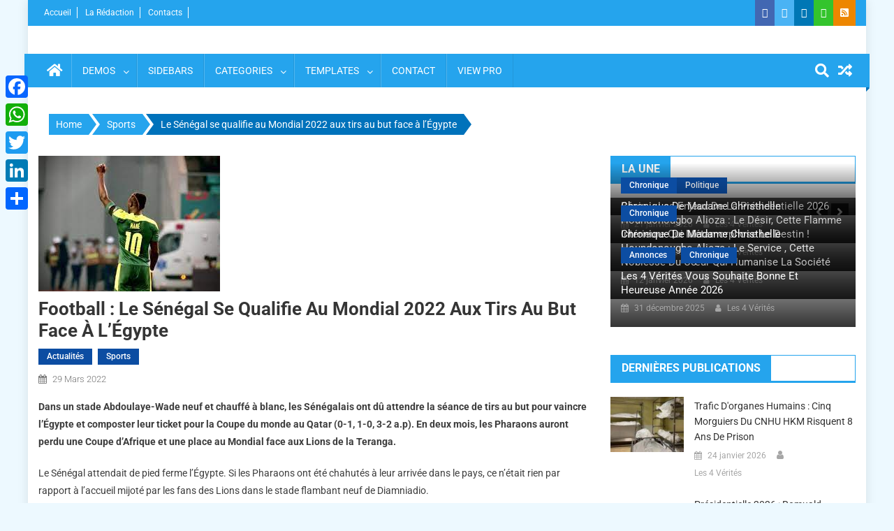

--- FILE ---
content_type: text/html; charset=UTF-8
request_url: https://www.les4verites.bj/le-senegal-se-qualifie-au-mondial-2022-aux-tirs-au-but-face-a-legypte/
body_size: 21955
content:
<!doctype html>
<html lang="fr-FR">
<head>
<meta charset="UTF-8">
<meta name="viewport" content="width=device-width, initial-scale=1">
<link rel="profile" href="http://gmpg.org/xfn/11">
<title>Le Sénégal se qualifie au Mondial 2022 aux tirs au but face à l’Égypte - Les 4 VERITES</title>
<!-- The SEO Framework : par Sybre Waaijer -->
<meta name="robots" content="max-snippet:-1,max-image-preview:standard,max-video-preview:-1" />
<link rel="canonical" href="https://www.les4verites.bj/le-senegal-se-qualifie-au-mondial-2022-aux-tirs-au-but-face-a-legypte/" />
<link rel="shortlink" href="https://www.les4verites.bj/?p=29405" />
<meta name="description" content="Dans un stade Abdoulaye-Wade neuf et chauffé à blanc, les Sénégalais ont dû attendre la séance de tirs au but pour vaincre l’Égypte et composter leur ticket…" />
<meta property="og:type" content="article" />
<meta property="og:locale" content="fr_FR" />
<meta property="og:site_name" content="Les 4 VERITES" />
<meta property="og:title" content="Le Sénégal se qualifie au Mondial 2022 aux tirs au but face à l’Égypte" />
<meta property="og:description" content="Dans un stade Abdoulaye-Wade neuf et chauffé à blanc, les Sénégalais ont dû attendre la séance de tirs au but pour vaincre l’Égypte et composter leur ticket pour la Coupe du monde au Qatar (0-1, 1-0…" />
<meta property="og:url" content="https://www.les4verites.bj/le-senegal-se-qualifie-au-mondial-2022-aux-tirs-au-but-face-a-legypte/" />
<meta property="og:image" content="https://www.les4verites.bj/wp-content/uploads/2022/03/saDIO-mANE.jpg" />
<meta property="og:image:width" content="260" />
<meta property="og:image:height" content="194" />
<meta property="article:published_time" content="2022-03-29T21:16:14+00:00" />
<meta property="article:modified_time" content="2022-03-29T21:19:04+00:00" />
<meta name="twitter:card" content="summary_large_image" />
<meta name="twitter:title" content="Le Sénégal se qualifie au Mondial 2022 aux tirs au but face à l’Égypte" />
<meta name="twitter:description" content="Dans un stade Abdoulaye-Wade neuf et chauffé à blanc, les Sénégalais ont dû attendre la séance de tirs au but pour vaincre l’Égypte et composter leur ticket pour la Coupe du monde au Qatar (0-1, 1-0…" />
<meta name="twitter:image" content="https://www.les4verites.bj/wp-content/uploads/2022/03/saDIO-mANE.jpg" />
<script type="application/ld+json">{"@context":"https://schema.org","@graph":[{"@type":"WebSite","@id":"https://www.les4verites.bj/#/schema/WebSite","url":"https://www.les4verites.bj/","name":"Les 4 VERITES","description":"La Vérité pour libérer","inLanguage":"fr-FR","potentialAction":{"@type":"SearchAction","target":{"@type":"EntryPoint","urlTemplate":"https://www.les4verites.bj/search/{search_term_string}/"},"query-input":"required name=search_term_string"},"publisher":{"@type":"Organization","@id":"https://www.les4verites.bj/#/schema/Organization","name":"Les 4 VERITES","url":"https://www.les4verites.bj/","logo":{"@type":"ImageObject","url":"https://www.les4verites.bj/wp-content/uploads/cropped-les4verites_info-1.png","contentUrl":"https://www.les4verites.bj/wp-content/uploads/cropped-les4verites_info-1.png","width":512,"height":512}}},{"@type":"WebPage","@id":"https://www.les4verites.bj/le-senegal-se-qualifie-au-mondial-2022-aux-tirs-au-but-face-a-legypte/","url":"https://www.les4verites.bj/le-senegal-se-qualifie-au-mondial-2022-aux-tirs-au-but-face-a-legypte/","name":"Le Sénégal se qualifie au Mondial 2022 aux tirs au but face à l’Égypte - Les 4 VERITES","description":"Dans un stade Abdoulaye-Wade neuf et chauffé à blanc, les Sénégalais ont dû attendre la séance de tirs au but pour vaincre l’Égypte et composter leur ticket…","inLanguage":"fr-FR","isPartOf":{"@id":"https://www.les4verites.bj/#/schema/WebSite"},"breadcrumb":{"@type":"BreadcrumbList","@id":"https://www.les4verites.bj/#/schema/BreadcrumbList","itemListElement":[{"@type":"ListItem","position":1,"item":"https://www.les4verites.bj/","name":"Les 4 VERITES"},{"@type":"ListItem","position":2,"item":"https://www.les4verites.bj/category/sports/","name":"Catégorie : Sports"},{"@type":"ListItem","position":3,"name":"Le Sénégal se qualifie au Mondial 2022 aux tirs au but face à l’Égypte"}]},"potentialAction":{"@type":"ReadAction","target":"https://www.les4verites.bj/le-senegal-se-qualifie-au-mondial-2022-aux-tirs-au-but-face-a-legypte/"},"datePublished":"2022-03-29T21:16:14+00:00","dateModified":"2022-03-29T21:19:04+00:00","author":{"@type":"Person","@id":"https://www.les4verites.bj/#/schema/Person/f1e1ee37561ed693395cd4abddd425e4","name":"Les 4 Vérités"}}]}</script>
<!-- / The SEO Framework : par Sybre Waaijer | 3.78ms meta | 0.21ms boot -->
<link rel='dns-prefetch' href='//static.addtoany.com' />
<link rel='dns-prefetch' href='//www.googletagmanager.com' />
<link rel='dns-prefetch' href='//fonts.googleapis.com' />
<link rel='dns-prefetch' href='//pagead2.googlesyndication.com' />
<link rel="alternate" type="application/rss+xml" title="Les 4 VERITES &raquo; Flux" href="https://www.les4verites.bj/feed/" />
<link rel="alternate" type="application/rss+xml" title="Les 4 VERITES &raquo; Flux des commentaires" href="https://www.les4verites.bj/comments/feed/" />
<link rel="alternate" title="oEmbed (JSON)" type="application/json+oembed" href="https://www.les4verites.bj/wp-json/oembed/1.0/embed?url=https%3A%2F%2Fwww.les4verites.bj%2Fle-senegal-se-qualifie-au-mondial-2022-aux-tirs-au-but-face-a-legypte%2F" />
<link rel="alternate" title="oEmbed (XML)" type="text/xml+oembed" href="https://www.les4verites.bj/wp-json/oembed/1.0/embed?url=https%3A%2F%2Fwww.les4verites.bj%2Fle-senegal-se-qualifie-au-mondial-2022-aux-tirs-au-but-face-a-legypte%2F&#038;format=xml" />
<style id='wp-img-auto-sizes-contain-inline-css' type='text/css'>
img:is([sizes=auto i],[sizes^="auto," i]){contain-intrinsic-size:3000px 1500px}
/*# sourceURL=wp-img-auto-sizes-contain-inline-css */
</style>
<!-- <link rel='stylesheet' id='dashicons-css' href='https://www.les4verites.bj/wp-includes/css/dashicons.min.css?ver=6.9' type='text/css' media='all' /> -->
<!-- <link rel='stylesheet' id='post-views-counter-frontend-css' href='https://www.les4verites.bj/wp-content/plugins/post-views-counter/css/frontend.css?ver=1.7.0' type='text/css' media='all' /> -->
<!-- <link rel='stylesheet' id='hfe-widgets-style-css' href='https://www.les4verites.bj/wp-content/plugins/header-footer-elementor/inc/widgets-css/frontend.css?ver=2.8.1' type='text/css' media='all' /> -->
<link rel="stylesheet" type="text/css" href="//www.les4verites.bj/wp-content/cache/wpfc-minified/6mbr3svy/23imk.css" media="all"/>
<style id='wp-emoji-styles-inline-css' type='text/css'>
img.wp-smiley, img.emoji {
display: inline !important;
border: none !important;
box-shadow: none !important;
height: 1em !important;
width: 1em !important;
margin: 0 0.07em !important;
vertical-align: -0.1em !important;
background: none !important;
padding: 0 !important;
}
/*# sourceURL=wp-emoji-styles-inline-css */
</style>
<style id='co-authors-plus-coauthors-style-inline-css' type='text/css'>
.wp-block-co-authors-plus-coauthors.is-layout-flow [class*=wp-block-co-authors-plus]{display:inline}
/*# sourceURL=https://www.les4verites.bj/wp-content/plugins/co-authors-plus/build/blocks/block-coauthors/style-index.css */
</style>
<style id='co-authors-plus-avatar-style-inline-css' type='text/css'>
.wp-block-co-authors-plus-avatar :where(img){height:auto;max-width:100%;vertical-align:bottom}.wp-block-co-authors-plus-coauthors.is-layout-flow .wp-block-co-authors-plus-avatar :where(img){vertical-align:middle}.wp-block-co-authors-plus-avatar:is(.alignleft,.alignright){display:table}.wp-block-co-authors-plus-avatar.aligncenter{display:table;margin-inline:auto}
/*# sourceURL=https://www.les4verites.bj/wp-content/plugins/co-authors-plus/build/blocks/block-coauthor-avatar/style-index.css */
</style>
<style id='co-authors-plus-image-style-inline-css' type='text/css'>
.wp-block-co-authors-plus-image{margin-bottom:0}.wp-block-co-authors-plus-image :where(img){height:auto;max-width:100%;vertical-align:bottom}.wp-block-co-authors-plus-coauthors.is-layout-flow .wp-block-co-authors-plus-image :where(img){vertical-align:middle}.wp-block-co-authors-plus-image:is(.alignfull,.alignwide) :where(img){width:100%}.wp-block-co-authors-plus-image:is(.alignleft,.alignright){display:table}.wp-block-co-authors-plus-image.aligncenter{display:table;margin-inline:auto}
/*# sourceURL=https://www.les4verites.bj/wp-content/plugins/co-authors-plus/build/blocks/block-coauthor-image/style-index.css */
</style>
<style id='pdfemb-pdf-embedder-viewer-style-inline-css' type='text/css'>
.wp-block-pdfemb-pdf-embedder-viewer{max-width:none}
/*# sourceURL=https://www.les4verites.bj/wp-content/plugins/pdf-embedder/block/build/style-index.css */
</style>
<!-- <link rel='stylesheet' id='fontawesome-free-css' href='https://www.les4verites.bj/wp-content/plugins/getwid/vendors/fontawesome-free/css/all.min.css?ver=5.5.0' type='text/css' media='all' /> -->
<!-- <link rel='stylesheet' id='slick-css' href='https://www.les4verites.bj/wp-content/plugins/getwid/vendors/slick/slick/slick.min.css?ver=1.9.0' type='text/css' media='all' /> -->
<!-- <link rel='stylesheet' id='slick-theme-css' href='https://www.les4verites.bj/wp-content/plugins/getwid/vendors/slick/slick/slick-theme.min.css?ver=1.9.0' type='text/css' media='all' /> -->
<!-- <link rel='stylesheet' id='mp-fancybox-css' href='https://www.les4verites.bj/wp-content/plugins/getwid/vendors/mp-fancybox/jquery.fancybox.min.css?ver=3.5.7-mp.1' type='text/css' media='all' /> -->
<!-- <link rel='stylesheet' id='getwid-blocks-css' href='https://www.les4verites.bj/wp-content/plugins/getwid/assets/css/blocks.style.css?ver=2.1.3' type='text/css' media='all' /> -->
<link rel="stylesheet" type="text/css" href="//www.les4verites.bj/wp-content/cache/wpfc-minified/6mcyfky0/23imk.css" media="all"/>
<style id='getwid-blocks-inline-css' type='text/css'>
.wp-block-getwid-section .wp-block-getwid-section__wrapper .wp-block-getwid-section__inner-wrapper{max-width: 640px;}
/*# sourceURL=getwid-blocks-inline-css */
</style>
<style id='dominant-color-styles-inline-css' type='text/css'>
img[data-dominant-color]:not(.has-transparency) { background-color: var(--dominant-color); }
/*# sourceURL=dominant-color-styles-inline-css */
</style>
<!-- <link rel='stylesheet' id='everest-forms-general-css' href='https://www.les4verites.bj/wp-content/plugins/everest-forms/assets/css/everest-forms.css?ver=3.4.1' type='text/css' media='all' /> -->
<!-- <link rel='stylesheet' id='jquery-intl-tel-input-css' href='https://www.les4verites.bj/wp-content/plugins/everest-forms/assets/css/intlTelInput.css?ver=3.4.1' type='text/css' media='all' /> -->
<!-- <link rel='stylesheet' id='wpos-slick-style-css' href='https://www.les4verites.bj/wp-content/plugins/wp-responsive-recent-post-slider-pro/assets/css/slick.css?ver=1.8' type='text/css' media='all' /> -->
<!-- <link rel='stylesheet' id='wprpsp-public-style-css' href='https://www.les4verites.bj/wp-content/plugins/wp-responsive-recent-post-slider-pro/assets/css/wprpsp-public.min.css?ver=1.8' type='text/css' media='all' /> -->
<!-- <link rel='stylesheet' id='hfe-style-css' href='https://www.les4verites.bj/wp-content/plugins/header-footer-elementor/assets/css/header-footer-elementor.css?ver=2.8.1' type='text/css' media='all' /> -->
<!-- <link rel='stylesheet' id='elementor-frontend-css' href='https://www.les4verites.bj/wp-content/plugins/elementor/assets/css/frontend.min.css?ver=3.34.1' type='text/css' media='all' /> -->
<link rel="stylesheet" type="text/css" href="//www.les4verites.bj/wp-content/cache/wpfc-minified/77x46ehy/23imk.css" media="all"/>
<link rel='stylesheet' id='elementor-post-67034-css' href='https://www.les4verites.bj/wp-content/uploads/elementor/css/post-67034.css?ver=1768570699' type='text/css' media='all' />
<!-- <link rel='stylesheet' id='font-awesome-css' href='https://www.les4verites.bj/wp-content/plugins/elementor/assets/lib/font-awesome/css/font-awesome.min.css?ver=4.7.0' type='text/css' media='all' /> -->
<!-- <link rel='stylesheet' id='dg-front-style-css' href='https://www.les4verites.bj/wp-content/themes/blogmagazine/inc/dglib/assets/css/dg-front-style.min.css?ver=1.0.0' type='text/css' media='all' /> -->
<link rel="stylesheet" type="text/css" href="//www.les4verites.bj/wp-content/cache/wpfc-minified/8ur2y054/23imk.css" media="all"/>
<link rel='stylesheet' id='blogmagazine-fonts-css' href='https://fonts.googleapis.com/css?family=Roboto+Condensed%3A300italic%2C400italic%2C700italic%2C400%2C300%2C700%7CRoboto%3A300%2C400%2C400i%2C500%2C700%7CTitillium+Web%3A400%2C600%2C700%2C300&#038;subset=latin%2Clatin-ext' type='text/css' media='all' />
<!-- <link rel='stylesheet' id='lightslider-style-css' href='https://www.les4verites.bj/wp-content/themes/blogmagazine/assets/library/lightslider/css/lightslider.min.css?ver=1.1.6' type='text/css' media='all' /> -->
<!-- <link rel='stylesheet' id='blogmagazine-main-style-css' href='https://www.les4verites.bj/wp-content/themes/blogmagazine/assets/css/blogmagazine.min.css?ver=1.0.0' type='text/css' media='all' /> -->
<!-- <link rel='stylesheet' id='blogmagazine-style-css' href='https://www.les4verites.bj/wp-content/themes/blogmagazine/style.css?ver=1.1.7' type='text/css' media='all' /> -->
<link rel="stylesheet" type="text/css" href="//www.les4verites.bj/wp-content/cache/wpfc-minified/f2vh3z5e/23imk.css" media="all"/>
<style id='blogmagazine-style-inline-css' type='text/css'>
.ticker-caption,.blogmagazine-ticker-block .lSAction > a,.page-header .page-title,.blogmagazine-block-title .wdgt-tab-term.active-item,.blogmagazine-block-title .wdgt-tab-term:hover,.blogmagazine-block-title .title-wrapper,.blogmagazine-header-menu-block-wrap,.navigation .nav-links a,.bttn,button,input[type='button'],input[type='reset'],input[type='submit'],.navigation .nav-links a:hover,.bttn:hover,button,input[type='button']:hover,input[type='reset']:hover,input[type='submit']:hover,.widget_search .search-submit,.edit-link .post-edit-link,.reply .comment-reply-link,.blogmagazine-top-header-wrap,.blogmagazine-header-menu-wrapper,.main-navigation ul.sub-menu,.main-navigation ul.children,.blogmagazine-header-menu-wrapper::before,.blogmagazine-header-menu-wrapper::after,.blogmagazine-header-search-wrapper .search-form-main .search-submit,.blogmagazine_default_tabbed ul.widget-tabs li,.blogmagazine-full-width-title-nav-wrap .carousel-nav-action .carousel-controls:hover,.blogmagazine_social_media .social-link a,.blogmagazine-archive-more .blogmagazine-button:hover,.error404 .page-title,#blogmagazine-scrollup,.blogmagazine_featured_slider .slider-posts .lSAction > a:hover,div.wpforms-container-full .wpforms-form input[type='submit'],div.wpforms-container-full .wpforms-form button[type='submit'],div.wpforms-container-full .wpforms-form .wpforms-page-button,div.wpforms-container-full .wpforms-form input[type='submit']:hover,div.wpforms-container-full .wpforms-form button[type='submit']:hover,div.wpforms-container-full .wpforms-form .wpforms-page-button:hover{background-color:#25a4ed}
.main-navigation ul .menu-item.current-menu-item > a,.main-navigation ul .menu-item.current-page-ancestor > a,.main-navigation ul .menu-item:hover > a,.home .blogmagazine-home-icon a,.main-navigation ul .menu-item:hover > a,.blogmagazine-home-icon a:hover,.main-navigation ul li:hover > a,.main-navigation ul li.current-menu-item > a,.main-navigation ul li.current_page_item > a,.main-navigation ul li.current-menu-ancestor > a,.blogmagazine_default_tabbed ul.widget-tabs li.ui-tabs-active,.blogmagazine_default_tabbed ul.widget-tabs li:hover{background-color:#0072bb}
.blogmagazine-header-menu-block-wrap::before,.blogmagazine-header-menu-block-wrap::after{border-right-color:#0072bb}
a,a:hover,a:focus,a:active,.widget a:hover,.widget a:hover::before,.widget li:hover::before,.entry-footer a:hover,.comment-author .fn .url:hover,#cancel-comment-reply-link,#cancel-comment-reply-link:before,.logged-in-as a,.blogmagazine-slide-content-wrap .post-title a:hover,#middle-footer .widget a:hover,#middle-footer .widget a:hover:before,#middle-footer .widget li:hover:before,.blogmagazine_featured_posts .blogmagazine-single-post .blogmagazine-post-content .blogmagazine-post-title a:hover,.blogmagazine_fullwidth_posts .blogmagazine-single-post .blogmagazine-post-title a:hover,.blogmagazine_block_posts .layout3 .blogmagazine-primary-block-wrap .blogmagazine-single-post .blogmagazine-post-title a:hover,.blogmagazine_featured_posts .layout2 .blogmagazine-single-post-wrap .blogmagazine-post-content .blogmagazine-post-title a:hover,.blogmagazine-related-title,.blogmagazine-post-meta span:hover,.blogmagazine-post-meta span a:hover,.blogmagazine_featured_posts .layout2 .blogmagazine-single-post-wrap .blogmagazine-post-content .blogmagazine-post-meta span:hover,.blogmagazine_featured_posts .layout2 .blogmagazine-single-post-wrap .blogmagazine-post-content .blogmagazine-post-meta span a:hover,.blogmagazine-post-title.small-size a:hover,#footer-navigation ul li a:hover,.entry-title a:hover,.entry-meta span a:hover,.entry-meta span:hover,.blogmagazine-post-meta span:hover,.blogmagazine-post-meta span a:hover,.blogmagazine_featured_posts .blogmagazine-single-post-wrap .blogmagazine-post-content .blogmagazine-post-meta span:hover,.blogmagazine_featured_posts .blogmagazine-single-post-wrap .blogmagazine-post-content .blogmagazine-post-meta span a:hover,.blogmagazine_featured_slider .featured-posts .blogmagazine-single-post .blogmagazine-post-content .blogmagazine-post-title a:hover,.blogmagazine-block-title .wdgt-tab-term{color:#25a4ed}
.dglib-breadcrumbs-wrapper .layout2 li.trail-item::before{border-top-color:#25a4ed;border-bottom-color:#25a4ed}
.dglib-breadcrumbs-wrapper .layout2 li.trail-item::after{border-left-color:#25a4ed}
.dglib-breadcrumbs-wrapper .layout2 li.trail-item > a,.dglib-breadcrumbs-wrapper .layout2 li.trail-item > span{background-color:#25a4ed}
.dglib-breadcrumbs-wrapper .layout2 li.trail-item.trail-end::before{border-top-color:#0072bb;border-bottom-color:#0072bb}
.dglib-breadcrumbs-wrapper .layout2 li.trail-item.trail-end::after{border-left-color:#0072bb}
.dglib-breadcrumbs-wrapper .layout2 li.trail-item.trail-end > a,.dglib-breadcrumbs-wrapper .layout2 li.trail-item.trail-end > span{background-color:#0072bb}
.page-header,.blogmagazine-block-title,.navigation .nav-links a,.bttn,button,input[type='button'],input[type='reset'],input[type='submit'],.widget_search .search-submit,.blogmagazine-archive-more .blogmagazine-button:hover{border-color:#25a4ed}
.comment-list .comment-body,.blogmagazine-header-search-wrapper .search-form-main{border-top-color:#25a4ed}
.blogmagazine-header-search-wrapper .search-form-main:before{border-bottom-color:#25a4ed}
.blogmagazine-block-title .wdgt-tab-term.active-item a,.blogmagazine-block-title .wdgt-tab-term:hover a{color:#fff}.blogmagazine-logo-section-wrapper{color:blank}.site-title a{color:}
/*# sourceURL=blogmagazine-style-inline-css */
</style>
<!-- <link rel='stylesheet' id='addtoany-css' href='https://www.les4verites.bj/wp-content/plugins/add-to-any/addtoany.min.css?ver=1.16' type='text/css' media='all' /> -->
<link rel="stylesheet" type="text/css" href="//www.les4verites.bj/wp-content/cache/wpfc-minified/l9m1dbc5/23imk.css" media="all"/>
<style id='addtoany-inline-css' type='text/css'>
@media screen and (max-width:980px){
.a2a_floating_style.a2a_vertical_style{display:none;}
}
/*# sourceURL=addtoany-inline-css */
</style>
<!-- <link rel='stylesheet' id='hfe-elementor-icons-css' href='https://www.les4verites.bj/wp-content/plugins/elementor/assets/lib/eicons/css/elementor-icons.min.css?ver=5.34.0' type='text/css' media='all' /> -->
<!-- <link rel='stylesheet' id='hfe-icons-list-css' href='https://www.les4verites.bj/wp-content/plugins/elementor/assets/css/widget-icon-list.min.css?ver=3.24.3' type='text/css' media='all' /> -->
<!-- <link rel='stylesheet' id='hfe-social-icons-css' href='https://www.les4verites.bj/wp-content/plugins/elementor/assets/css/widget-social-icons.min.css?ver=3.24.0' type='text/css' media='all' /> -->
<!-- <link rel='stylesheet' id='hfe-social-share-icons-brands-css' href='https://www.les4verites.bj/wp-content/plugins/elementor/assets/lib/font-awesome/css/brands.css?ver=5.15.3' type='text/css' media='all' /> -->
<!-- <link rel='stylesheet' id='hfe-social-share-icons-fontawesome-css' href='https://www.les4verites.bj/wp-content/plugins/elementor/assets/lib/font-awesome/css/fontawesome.css?ver=5.15.3' type='text/css' media='all' /> -->
<!-- <link rel='stylesheet' id='hfe-nav-menu-icons-css' href='https://www.les4verites.bj/wp-content/plugins/elementor/assets/lib/font-awesome/css/solid.css?ver=5.15.3' type='text/css' media='all' /> -->
<!-- <link rel='stylesheet' id='hfe-widget-blockquote-css' href='https://www.les4verites.bj/wp-content/plugins/elementor-pro/assets/css/widget-blockquote.min.css?ver=3.25.0' type='text/css' media='all' /> -->
<!-- <link rel='stylesheet' id='hfe-mega-menu-css' href='https://www.les4verites.bj/wp-content/plugins/elementor-pro/assets/css/widget-mega-menu.min.css?ver=3.26.2' type='text/css' media='all' /> -->
<!-- <link rel='stylesheet' id='hfe-nav-menu-widget-css' href='https://www.les4verites.bj/wp-content/plugins/elementor-pro/assets/css/widget-nav-menu.min.css?ver=3.26.0' type='text/css' media='all' /> -->
<!-- <link rel='stylesheet' id='eael-general-css' href='https://www.les4verites.bj/wp-content/plugins/essential-addons-for-elementor-lite/assets/front-end/css/view/general.min.css?ver=6.5.7' type='text/css' media='all' /> -->
<!-- <link rel='stylesheet' id='ecs-styles-css' href='https://www.les4verites.bj/wp-content/plugins/ele-custom-skin/assets/css/ecs-style.css?ver=3.1.9' type='text/css' media='all' /> -->
<!-- <link rel='stylesheet' id='elementor-gf-local-roboto-css' href='https://www.les4verites.bj/wp-content/uploads/elementor/google-fonts/css/roboto.css?ver=1742271266' type='text/css' media='all' /> -->
<!-- <link rel='stylesheet' id='elementor-gf-local-robotoslab-css' href='https://www.les4verites.bj/wp-content/uploads/elementor/google-fonts/css/robotoslab.css?ver=1742271279' type='text/css' media='all' /> -->
<link rel="stylesheet" type="text/css" href="//www.les4verites.bj/wp-content/cache/wpfc-minified/f5whk7bf/23imk.css" media="all"/>
<script type="text/javascript" src="https://www.les4verites.bj/wp-includes/js/jquery/jquery.min.js?ver=3.7.1" id="jquery-core-js"></script>
<script type="text/javascript" src="https://www.les4verites.bj/wp-includes/js/jquery/jquery-migrate.min.js?ver=3.4.1" id="jquery-migrate-js"></script>
<script type="text/javascript" id="jquery-js-after">
/* <![CDATA[ */
!function($){"use strict";$(document).ready(function(){$(this).scrollTop()>100&&$(".hfe-scroll-to-top-wrap").removeClass("hfe-scroll-to-top-hide"),$(window).scroll(function(){$(this).scrollTop()<100?$(".hfe-scroll-to-top-wrap").fadeOut(300):$(".hfe-scroll-to-top-wrap").fadeIn(300)}),$(".hfe-scroll-to-top-wrap").on("click",function(){$("html, body").animate({scrollTop:0},300);return!1})})}(jQuery);
!function($){'use strict';$(document).ready(function(){var bar=$('.hfe-reading-progress-bar');if(!bar.length)return;$(window).on('scroll',function(){var s=$(window).scrollTop(),d=$(document).height()-$(window).height(),p=d? s/d*100:0;bar.css('width',p+'%')});});}(jQuery);
//# sourceURL=jquery-js-after
/* ]]> */
</script>
<script type="text/javascript" id="addtoany-core-js-before">
/* <![CDATA[ */
window.a2a_config=window.a2a_config||{};a2a_config.callbacks=[];a2a_config.overlays=[];a2a_config.templates={};a2a_localize = {
Share: "Partager",
Save: "Enregistrer",
Subscribe: "S'abonner",
Email: "E-mail",
Bookmark: "Marque-page",
ShowAll: "Montrer tout",
ShowLess: "Montrer moins",
FindServices: "Trouver des service(s)",
FindAnyServiceToAddTo: "Trouver instantan&eacute;ment des services &agrave; ajouter &agrave;",
PoweredBy: "Propuls&eacute; par",
ShareViaEmail: "Partager par e-mail",
SubscribeViaEmail: "S’abonner par e-mail",
BookmarkInYourBrowser: "Ajouter un signet dans votre navigateur",
BookmarkInstructions: "Appuyez sur Ctrl+D ou \u2318+D pour mettre cette page en signet",
AddToYourFavorites: "Ajouter &agrave; vos favoris",
SendFromWebOrProgram: "Envoyer depuis n’importe quelle adresse e-mail ou logiciel e-mail",
EmailProgram: "Programme d’e-mail",
More: "Plus&#8230;",
ThanksForSharing: "Merci de partager !",
ThanksForFollowing: "Merci de nous suivre !"
};
//# sourceURL=addtoany-core-js-before
/* ]]> */
</script>
<script type="text/javascript" defer src="https://static.addtoany.com/menu/page.js" id="addtoany-core-js"></script>
<script type="text/javascript" defer src="https://www.les4verites.bj/wp-content/plugins/add-to-any/addtoany.min.js?ver=1.1" id="addtoany-jquery-js"></script>
<!-- Extrait de code de la balise Google (gtag.js) ajouté par Site Kit -->
<!-- Extrait Google Analytics ajouté par Site Kit -->
<script type="text/javascript" src="https://www.googletagmanager.com/gtag/js?id=G-K2V95DWHFS" id="google_gtagjs-js" async></script>
<script type="text/javascript" id="google_gtagjs-js-after">
/* <![CDATA[ */
window.dataLayer = window.dataLayer || [];function gtag(){dataLayer.push(arguments);}
gtag("set","linker",{"domains":["www.les4verites.bj"]});
gtag("js", new Date());
gtag("set", "developer_id.dZTNiMT", true);
gtag("config", "G-K2V95DWHFS");
//# sourceURL=google_gtagjs-js-after
/* ]]> */
</script>
<script type="text/javascript" id="ecs_ajax_load-js-extra">
/* <![CDATA[ */
var ecs_ajax_params = {"ajaxurl":"https://www.les4verites.bj/wp-admin/admin-ajax.php","posts":"{\"page\":0,\"name\":\"le-senegal-se-qualifie-au-mondial-2022-aux-tirs-au-but-face-a-legypte\",\"error\":\"\",\"m\":\"\",\"p\":0,\"post_parent\":\"\",\"subpost\":\"\",\"subpost_id\":\"\",\"attachment\":\"\",\"attachment_id\":0,\"pagename\":\"\",\"page_id\":0,\"second\":\"\",\"minute\":\"\",\"hour\":\"\",\"day\":0,\"monthnum\":0,\"year\":0,\"w\":0,\"category_name\":\"\",\"tag\":\"\",\"cat\":\"\",\"tag_id\":\"\",\"author\":\"\",\"author_name\":\"\",\"feed\":\"\",\"tb\":\"\",\"paged\":0,\"meta_key\":\"\",\"meta_value\":\"\",\"preview\":\"\",\"s\":\"\",\"sentence\":\"\",\"title\":\"\",\"fields\":\"all\",\"menu_order\":\"\",\"embed\":\"\",\"category__in\":[],\"category__not_in\":[],\"category__and\":[],\"post__in\":[],\"post__not_in\":[],\"post_name__in\":[],\"tag__in\":[],\"tag__not_in\":[],\"tag__and\":[],\"tag_slug__in\":[],\"tag_slug__and\":[],\"post_parent__in\":[],\"post_parent__not_in\":[],\"author__in\":[],\"author__not_in\":[],\"search_columns\":[],\"ignore_sticky_posts\":false,\"suppress_filters\":false,\"cache_results\":true,\"update_post_term_cache\":true,\"update_menu_item_cache\":false,\"lazy_load_term_meta\":true,\"update_post_meta_cache\":true,\"post_type\":\"\",\"posts_per_page\":10,\"nopaging\":false,\"comments_per_page\":\"50\",\"no_found_rows\":false,\"order\":\"DESC\"}"};
//# sourceURL=ecs_ajax_load-js-extra
/* ]]> */
</script>
<script type="text/javascript" src="https://www.les4verites.bj/wp-content/plugins/ele-custom-skin/assets/js/ecs_ajax_pagination.js?ver=3.1.9" id="ecs_ajax_load-js"></script>
<script type="text/javascript" src="https://www.les4verites.bj/wp-content/plugins/ele-custom-skin/assets/js/ecs.js?ver=3.1.9" id="ecs-script-js"></script>
<link rel="https://api.w.org/" href="https://www.les4verites.bj/wp-json/" /><link rel="alternate" title="JSON" type="application/json" href="https://www.les4verites.bj/wp-json/wp/v2/posts/29405" /><link rel="EditURI" type="application/rsd+xml" title="RSD" href="https://www.les4verites.bj/xmlrpc.php?rsd" />
<meta name="generator" content="auto-sizes 1.7.0">
<meta name="generator" content="dominant-color-images 1.2.0">
<meta name="generator" content="Site Kit by Google 1.170.0" /><meta name="generator" content="performance-lab 4.0.1; plugins: auto-sizes, dominant-color-images, embed-optimizer, image-prioritizer, performant-translations, speculation-rules, webp-uploads">
<meta name="generator" content="performant-translations 1.2.0">
<meta name="generator" content="webp-uploads 2.6.1">
<meta name="generator" content="speculation-rules 1.6.0">
<!-- Balises Meta Google AdSense ajoutées par Site Kit -->
<meta name="google-adsense-platform-account" content="ca-host-pub-2644536267352236">
<meta name="google-adsense-platform-domain" content="sitekit.withgoogle.com">
<!-- Fin des balises Meta End Google AdSense ajoutées par Site Kit -->
<meta name="generator" content="Elementor 3.34.1; features: e_font_icon_svg, additional_custom_breakpoints; settings: css_print_method-external, google_font-enabled, font_display-swap">
<meta data-od-replaced-content="optimization-detective 1.0.0-beta4" name="generator" content="optimization-detective 1.0.0-beta4; url_metric_groups={0:empty, 480:empty, 600:empty, 782:populated}">
<style>
.e-con.e-parent:nth-of-type(n+4):not(.e-lazyloaded):not(.e-no-lazyload),
.e-con.e-parent:nth-of-type(n+4):not(.e-lazyloaded):not(.e-no-lazyload) * {
background-image: none !important;
}
@media screen and (max-height: 1024px) {
.e-con.e-parent:nth-of-type(n+3):not(.e-lazyloaded):not(.e-no-lazyload),
.e-con.e-parent:nth-of-type(n+3):not(.e-lazyloaded):not(.e-no-lazyload) * {
background-image: none !important;
}
}
@media screen and (max-height: 640px) {
.e-con.e-parent:nth-of-type(n+2):not(.e-lazyloaded):not(.e-no-lazyload),
.e-con.e-parent:nth-of-type(n+2):not(.e-lazyloaded):not(.e-no-lazyload) * {
background-image: none !important;
}
}
</style>
<meta name="generator" content="embed-optimizer 1.0.0-beta3">
<meta name="generator" content="image-prioritizer 1.0.0-beta3">
<style type="text/css" id="custom-background-css">
body.custom-background { background-color: #edf9ff; }
</style>
<!-- Extrait Google AdSense ajouté par Site Kit -->
<script type="text/javascript" async="async" src="https://pagead2.googlesyndication.com/pagead/js/adsbygoogle.js?client=ca-pub-6806109682750995&amp;host=ca-host-pub-2644536267352236" crossorigin="anonymous"></script>
<!-- End Google AdSense snippet added by Site Kit -->
<link rel="icon" href="https://www.les4verites.bj/wp-content/uploads/cropped-les4verites_info-1-32x32.png" sizes="32x32" />
<link rel="icon" href="https://www.les4verites.bj/wp-content/uploads/cropped-les4verites_info-1-192x192.png" sizes="192x192" />
<link rel="apple-touch-icon" href="https://www.les4verites.bj/wp-content/uploads/cropped-les4verites_info-1-180x180.png" />
<meta name="msapplication-TileImage" content="https://www.les4verites.bj/wp-content/uploads/cropped-les4verites_info-1-270x270.png" />
</head>
<body class="wp-singular post-template-default single single-post postid-29405 single-format-standard custom-background wp-theme-blogmagazine everest-forms-no-js eio-default ehf-template-blogmagazine ehf-stylesheet-blogmagazine group-blog boxed_layout right-sidebar elementor-default elementor-kit-67034" >
<a class="skip-link screen-reader-text" href="#content">Skip to content</a>	<div id="page" class="site">	
<header id="masthead" class="site-header" role="banner"><div class="custom-header-media">
</div>
<div class="blogmagazine-top-header-wrap">
<div class="dg-container">
<div class="blogmagazine-top-left-section-wrapper">
<nav id="top-navigation" class="top-navigation" role="navigation">
<div class="menu-top-header-container"><ul id="top-menu" class="menu"><li id="menu-item-189" class="menu-item menu-item-type-post_type menu-item-object-page menu-item-189"><a href="https://www.les4verites.bj/home/">Accueil</a></li>
<li id="menu-item-8727" class="menu-item menu-item-type-taxonomy menu-item-object-category menu-item-8727"><a href="https://www.les4verites.bj/category/qui-sommes-nous/">La Rédaction</a></li>
<li id="menu-item-8770" class="menu-item menu-item-type-custom menu-item-object-custom menu-item-8770"><a href="https://www.les4verites.bj/news/nos-contacts/">Contacts</a></li>
</ul></div>				</nav><!-- #site-navigation -->
</div><!-- .blogmagazine-top-left-section-wrapper -->
<div class="blogmagazine-top-right-section-wrapper">
<div class="blogmagazine-social-icons-wrapper"><span class="social-link"><a href="https://www.facebook.com/les4verites.info" target="_blank" style="background-color: #4267b2;"><i class="fa fa fa-facebook-f"></i></a></span><span class="social-link"><a href="https://www.twitter.com/les4veritesinfo" target="_blank" style="background-color: #4ab3f4;"><i class="fa fa-twitter"></i></a></span><span class="social-link"><a href="#" target="_blank" style="background-color: #0077b5;"><i class="fa fa-linkedin"></i></a></span><span class="social-link"><a href="https://api.whatsapp.com/send?phone=22997601790" target="_blank" style="background-color: #34c42d;"><i class="fa fa-whatsapp"></i></a></span><span class="social-link"><a href="https://www.les4verites.bj/feed/" target="_blank" style="background-color: #ed8600;"><i class="fa fa-rss-square"></i></a></span></div><!-- .blogmagazine-social-icons-wrapper -->		</div><!-- .blogmagazine-top-right-section-wrapper -->
</div>
</div><div class="blogmagazine-logo-section-wrapper">
<div class="dg-container">
<div class="site-branding">
</div><!-- .site-branding -->
<div class="blogmagazine-header-ads-area">
<section id="custom_html-5" class="widget_text widget widget_custom_html"><div class="textwidget custom-html-widget"><div id='zone_1315528569' ></div>
<script>
(function(w,d,o,g,r,a,m){
var cid='zone_1315528569';
w[r]=w[r]||function(){(w[r+'l']=w[r+'l']||[]).push(arguments)};
function e(b,w,r){if((w[r+'h']=b.pop())&&!w.ABN){
var a=d.createElement(o),p=d.getElementsByTagName(o)[0];a.async=1;
a.src='https://cdn.'+w[r+'h']+'/libs/e.js';a.onerror=function(){e(g,w,r)};
p.parentNode.insertBefore(a,p)}}e(g,w,r);
w[r](cid,{id:1315528569,domain:w[r+'h']});
})(window,document,'script',['ftd.agency'],'ABNS');
</script></div></section>		</div><!-- .blogmagazine-header-ads-area -->
</div><!-- .dg-container -->
</div><!-- .blogmagazine-logo-section-wrapper --><div id="blogmagazine-menu-wrap" class="blogmagazine-header-menu-wrapper">
<div class="blogmagazine-header-menu-block-wrap">
<div class="dg-container">
<div class="blogmagazine-home-icon">
<a href="https://www.les4verites.bj/" rel="home"> <i class="fa fa-home"> </i> </a>
</div><!-- .blogmagazine-home-icon -->
<a href="javascript:void(0)" class="menu-toggle hide"> <i class="fa fa-navicon"> </i> <span class="screen-reader-text">Menu</span></a>
<nav id="site-navigation" class="main-navigation" role="navigation">
<div class="menu-primary-menu-container"><ul id="primary-menu" class="primary-menu menu"><li id="menu-item-232" class="menu-item menu-item-type-custom menu-item-object-custom menu-item-has-children menu-item-232"><a href="#">Demos</a>
<ul class="sub-menu">
<li id="menu-item-237" class="menu-item menu-item-type-custom menu-item-object-custom menu-item-237"><a href="https://demo.dinesh-ghimire.com.np/wpthemes/blogmagazine/">Default</a></li>
<li id="menu-item-238" class="menu-item menu-item-type-custom menu-item-object-custom menu-item-238"><a href="https://demo.dinesh-ghimire.com.np/wpthemes/blogmagazine-rtl/">Arabic(RTL)</a></li>
</ul>
</li>
<li id="menu-item-10" class="menu-item menu-item-type-custom menu-item-object-custom menu-item-10"><a href="#">Sidebars</a></li>
<li id="menu-item-81" class="menu-item menu-item-type-post_type menu-item-object-page menu-item-has-children menu-item-81"><a href="https://www.les4verites.bj/blog/">Categories</a>
<ul class="sub-menu">
<li id="menu-item-84" class="menu-item menu-item-type-taxonomy menu-item-object-category current-post-ancestor current-menu-parent current-post-parent menu-item-84"><a href="https://www.les4verites.bj/category/sports/">Sports</a></li>
</ul>
</li>
<li id="menu-item-233" class="menu-item menu-item-type-custom menu-item-object-custom menu-item-has-children menu-item-233"><a href="#">Templates</a>
<ul class="sub-menu">
<li id="menu-item-9" class="menu-item menu-item-type-custom menu-item-object-custom menu-item-9"><a href="https://demo.dinesh-ghimire.com.np/wpthemes/blogmagazine/2019/">Archive</a></li>
<li id="menu-item-234" class="menu-item menu-item-type-custom menu-item-object-custom menu-item-234"><a href="https://demo.dinesh-ghimire.com.np/wpthemes/blogmagazine/?s=the">Search</a></li>
<li id="menu-item-235" class="menu-item menu-item-type-custom menu-item-object-custom menu-item-235"><a href="https://demo.dinesh-ghimire.com.np/wpthemes/blogmagazine/404">404</a></li>
</ul>
</li>
<li id="menu-item-91" class="menu-item menu-item-type-post_type menu-item-object-page menu-item-91"><a href="https://www.les4verites.bj/contact/">Contact</a></li>
<li id="menu-item-227" class="menu-item menu-item-type-custom menu-item-object-custom menu-item-227"><a target="_blank" href="https://dinesh-ghimire.com.np/downloads/blogmagazine-pro-premium-wordpress-plugin/">View Pro</a></li>
</ul></div>			</nav><!-- #site-navigation -->
<div class="blogmagazine-header-search-wrapper">     
<a class="search-main other-menu-icon" href="JavaScript:Void(0);"><i class="fa fa-search"></i></a>
<div class="search-form-main dg-clearfix">
<form role="search" method="get" class="search-form" action="https://www.les4verites.bj/">
<label>
<span class="screen-reader-text">Rechercher :</span>
<input type="search" class="search-field" placeholder="Rechercher…" value="" name="s" />
</label>
<input type="submit" class="search-submit" value="Rechercher" />
</form>					</div>
<a class="menu-random-news other-menu-icon" href="https://www.les4verites.bj/el-farouk-soumanou-poursuit-la/"><i class="fa fa-random"></i></a>
</div><!-- .blogmagazine-header-search-wrapper -->
</div>
</div>
</div><!-- .blogmagazine-header-menu-wrapper -->
</header>		<div id="content" class="site-content">
<div class="dg-container">        <div id="breadcrumbs" class="dglib-breadcrumbs-wrapper">
<div class="breadcrumbs-wrap layout2 no-image" style="background-image:url();" >
<div class="dglib-bdcb-container">
<div role="navigation" aria-label="Breadcrumbs" class="breadcrumb-trail breadcrumbs" itemprop="breadcrumb"><ul class="trail-items" itemscope itemtype="http://schema.org/BreadcrumbList"><meta name="numberOfItems" content="3" /><meta name="itemListOrder" content="Ascending" /><li itemprop="itemListElement" itemscope itemtype="http://schema.org/ListItem" class="trail-item trail-begin"><a href="https://www.les4verites.bj" rel="home"><span itemprop="name">Home</span></a><meta itemprop="position" content="1" /></li><li itemprop="itemListElement" itemscope itemtype="http://schema.org/ListItem" class="trail-item"><a href="https://www.les4verites.bj/category/sports/"><span itemprop="name">Sports</span></a><meta itemprop="position" content="2" /></li><li itemprop="itemListElement" itemscope itemtype="http://schema.org/ListItem" class="trail-item trail-end"><span itemprop="name">Le Sénégal se qualifie au Mondial 2022 aux tirs au but face à l&rsquo;Égypte</span><meta itemprop="position" content="3" /></li></ul></div>                </div><!-- .container -->
</div>
</div><!-- #breadcrumb -->
<div id="primary" class="content-area">
<main id="main" class="site-main" role="main">
<article id="post-29405" class="post-29405 post type-post status-publish format-standard has-post-thumbnail hentry category-actualites category-sports">
<div class="blogmagazine-article-thumb">
<img data-od-removed-fetchpriority="high" data-od-xpath="/HTML/BODY/DIV[@id=&apos;page&apos;]/*[2][self::DIV]/*[1][self::DIV]/*[2][self::DIV]/*[1][self::MAIN]/*[1][self::ARTICLE]/*[1][self::DIV]/*[1][self::IMG]"  width="260" height="194" src="https://www.les4verites.bj/wp-content/uploads/2022/03/saDIO-mANE.jpg" class="attachment-full size-full wp-post-image" alt="" decoding="async" />			</div><!-- .blogmagazine-article-thumb -->
<header class="entry-header">
<h1 class="entry-title">Football : Le Sénégal se qualifie au Mondial 2022 aux tirs au but face à l&rsquo;Égypte</h1>			<div class="post-cats-list">
<span class="category-button blogmagazine-cat-109"><a href="https://www.les4verites.bj/category/actualites/">Actualités</a></span>
<span class="category-button blogmagazine-cat-7"><a href="https://www.les4verites.bj/category/sports/">Sports</a></span>
</div>
<div class="entry-meta">
<span class="posted-on"> <a href="https://www.les4verites.bj/le-senegal-se-qualifie-au-mondial-2022-aux-tirs-au-but-face-a-legypte/"><time class="entry-date published" datetime="2022-03-29T22:16:14+01:00">29 mars 2022</time><time class="updated" datetime="2022-03-29T22:19:04+01:00">29 mars 2022</time></a></span>			</div><!-- .entry-meta -->
</header><!-- .entry-header -->
<div class="entry-content">
<p><strong>Dans un stade Abdoulaye-Wade neuf et chauffé à blanc, les Sénégalais ont dû attendre la séance de tirs au but pour vaincre l&rsquo;Égypte et composter leur ticket pour la Coupe du monde au Qatar (0-1, 1-0, 3-2 a.p). En deux mois, les Pharaons auront perdu une Coupe d&rsquo;Afrique et une place au Mondial face aux Lions de la Teranga.</strong></p>
<p>Le Sénégal attendait de pied ferme l&rsquo;Égypte. Si les Pharaons ont été chahutés à leur arrivée dans le pays, ce n&rsquo;était rien par rapport à l&rsquo;accueil mijoté par les fans des Lions dans le stade flambant neuf de Diamniadio.</p>
<p><strong>« On va les manger ! »</strong></p>
<p>Les Sénégalais se sont déplacés en masse dès l&rsquo;ouverture des portes à 10 h. À midi, le stade était déjà à moitié rempli dans une ambiance de fête jaune, rouge et verte. Avec un peu de bleu aussi, un drapeau en soutien à l&rsquo;Ukraine ayant été déployé. À une heure du début du match, les places se faisaient déjà rares alors qu&rsquo;une longue file de spectateurs attendait toujours de pouvoir rentrer dans l&rsquo;enceinte.</p>
<p>Pour cette foule de supporters des Lions, la défaite ou la non-qualification semblait inenvisageable : « On va les manger ! On va les manger ! », chantent-ils à destination de leurs adversaires.</p>
<p>Les Lions de la Teranga entrent sous un tonnerre d&rsquo;applaudissements alors que Sadio Mané, premier sous la pelouse, harangue la foule de grands gestes du bras. Le ton est donné avec la bronca qui accueille les trois premiers Pharaons sous la pelouse. Des lasers sont projetés sur le staff égyptien. Pour les deux prochaines heures, le Sénégal a décidé de laisser tomber son surnom de « pays de la Teranga », ou « hospitalité » en wolof.</p>
<p>À leur arrivée, la dizaine de cars de supporters égyptiens peinent à gagner leur place en tribunes car leurs gradins sont tout simplement occupés. Ils sont d&rsquo;ailleurs obligés de passer par un des coins du stade et le bord de terrain pour rejoindre la tribune, où ils reçoivent des projectiles malgré les appels au calme du speaker. « Biladi, Biladi, Biladi », l&rsquo;hymne de l&rsquo;Égypte est d&rsquo;ailleurs copieusement sifflé alors que des fumigènes éclatent un peu partout dans le stade.</p>
<p>Dans ces conditions, les Lions savent que la victoire est impérative, surtout avec une défaite 1 à 0 au match aller. Chaque touche de balle, aussi insignifiante soit-elle, donne lieu à une ovation. Les résultats ne se font pas attendre. Sur un coup franc sur le côté droit obtenu par Saliou Ciss, la défense repousse mal. Boulaye Dia profite du cafouillage pour pousser le ballon au fond des cages (7<sup>e</sup>,1-0). Il devient donc le premier buteur de l&rsquo;histoire du stade en match officiel.</p>
<p><strong>Un match violent, haché par les fautes</strong></p>
<p>Le match est lancé, et il sera bouillant. Les équipes se rendent coup pour coup, littéralement. Sur son banc, le volcanique Carlos Queiroz s&rsquo;énerve sur l&rsquo;arbitre et sur son homologue, Aliou Cissé, qui en perd également son sang-froid. Les deux équipes peinent à se rapprocher du but adverse, si ce n&rsquo;est sur des frappes lointaines, comme celles de Mohamed Elneny (14<sup>e</sup>) ou Sarr (28<sup>e</sup>, 33<sup>e</sup>), ou corner (24<sup>e</sup>).</p>
<p>Comme à la CAN-2022, l&rsquo;Égypte fait montre de son organisation défensive sans faille et d&rsquo;un bloc compact qui laisse peu de places aux offensives sénégalaises. Les Lions ne s&rsquo;affolent pas, répondent au défi physique égyptien et cherchent l&rsquo;ouverture sur coup franc : la balle est glissée à Mané, qui déborde et centre en retrait vers Gueye, qui ne met pas assez de force dans sa frappe (37<sup>e</sup>). Quelques instants plus tard, c&rsquo;est Nampalys Mendy qui prend sa chance mais la balle frôle le poteau égyptien (44<sup>e</sup>).</p>
<p>À la mi-temps, le speaker appelle la foule au calme. Moins de fumigènes, moins de projectiles et davantage d&rsquo;encouragements, réclame-t-il. Pas de quoi calmer les lasers projetés dans les yeux des Égyptiens, ni les huées au retour des vestiaires.</p>
<p>Trézéguet manque de doucher le stade. Mohamed Salah temporise à l&rsquo;orée de la surface de réparation et le lance idéalement sur la gauche des 5,50 mètres. L&rsquo;ailier de Galatasaray arme un tir croisé du gauche qu&rsquo;Édouard Mendy repousse au sol (52<sup>e</sup>). Boulaye Dia, trouvé dans la surface, tente de répondre. Les Sénégalais réclament un pénalty à la suite d&rsquo;une charge d&rsquo;Emam Ashour, en vain (55<sup>e</sup>).</p>
<p>Les Sénégalais semblent reprendre leur marche en avant, mais Zizo manque de surprendre ses adversaires en égalisant. L&rsquo;attaquant des Pharaons est à la réception d&rsquo;un centre depuis le couloir droit et place une reprise de la tête croisée qui prend Édouard Mendy à contre-pied. Le ballon manque d&rsquo;un rien le cadre (71<sup>e</sup>).</p>
<p><strong>El-Shenawy en état de grâce</strong></p>
<p>Le stade retient son souffle lorsque Sadio Mané lance idéalement Ismaïla Sarr dans le dos des défenseurs. L&rsquo;ailier de Watford se présente face à Mohamed El-Shenawy, mais ouvre trop son pied (82<sup>e</sup>). Un raté qui pourrait le hanter longtemps, puisqu&rsquo;il contraint les deux équipes en prolongation.</p>
<p>Et dans ce scénario de match d&rsquo;une durée de 120 minutes, l&rsquo;Égypte a prouvé qu&rsquo;elle n&rsquo;avait pas son pareil. D&rsquo;autant que le moindre but rendrait les choses extrêmement compliquées pour les Lions. Ismaïla Sarr échoue à nouveau face au gardien (93<sup>e</sup>). Pape Abou Cissé et Cheikh Bamba Dieng surgissent tour à tour sur les corners tirés côté gauche par Sadio Mané, et placent des reprises puissantes du crâne que Mohamed El-Shenawy repousse grâce à de belles parades (94<sup>e</sup>). Les deux hommes échouent à nouveau quelques minutes plus tard (103<sup>e</sup>). À chaque fois, le portier reste de longues secondes au sol pour gagner du temps.</p>
<p>Moins de deux mois après la finale de Yaoundé, il semble qu&rsquo;il était écrit que ces éliminatoires se joueraient à nouveau aux tirs au but. Koulibaly rate d&rsquo;entrée son pénalty, qui rebondit sur la barre transversale, mais Salah fait pire en expédiant le ballon dans les tribunes. Deux ratés des capitaines pour commencer, que Saliou Ciss et Zizo imitent. Pas Ismaïla Sarr, qui après avoir tant buté sur le portier égyptien trouve enfin la faille. Elsoulia fait de même.</p>
<p>Idrissa Gueye redonne une nouvelle fois l&rsquo;avantage aux siens, tandis que l&rsquo;Égyptien manque sa tentative. Comme à Yaoundé, la balle de match est à Sadio Mané. La superstar des Lions ne fait pas de détails et fait une nouvelle fois chavirer de bonheur le Sénégal en qualifiant le pays pour son troisième Mondial.</p>
<p>Fumigènes, envahissement de terrain et liesse générale&#8230; En apnée depuis près de trois heures, le stade Abdoulaye-Wade laisse éclater sa joie. Il faut croire que le Sénégal a pris goût à la victoire et aux larmes d&rsquo;Égyptiens.</p>
<p style="text-align: right;">Avec S.E.</p>
<div class="addtoany_share_save_container addtoany_content addtoany_content_bottom"><div class="a2a_kit a2a_kit_size_32 addtoany_list" data-a2a-url="https://www.les4verites.bj/le-senegal-se-qualifie-au-mondial-2022-aux-tirs-au-but-face-a-legypte/" data-a2a-title="Football : Le Sénégal se qualifie au Mondial 2022 aux tirs au but face à l’Égypte"><a class="a2a_button_facebook" href="https://www.addtoany.com/add_to/facebook?linkurl=https%3A%2F%2Fwww.les4verites.bj%2Fle-senegal-se-qualifie-au-mondial-2022-aux-tirs-au-but-face-a-legypte%2F&amp;linkname=Football%20%3A%20Le%20S%C3%A9n%C3%A9gal%20se%20qualifie%20au%20Mondial%202022%20aux%20tirs%20au%20but%20face%20%C3%A0%20l%E2%80%99%C3%89gypte" title="Facebook" rel="nofollow noopener" target="_blank"></a><a class="a2a_button_whatsapp" href="https://www.addtoany.com/add_to/whatsapp?linkurl=https%3A%2F%2Fwww.les4verites.bj%2Fle-senegal-se-qualifie-au-mondial-2022-aux-tirs-au-but-face-a-legypte%2F&amp;linkname=Football%20%3A%20Le%20S%C3%A9n%C3%A9gal%20se%20qualifie%20au%20Mondial%202022%20aux%20tirs%20au%20but%20face%20%C3%A0%20l%E2%80%99%C3%89gypte" title="WhatsApp" rel="nofollow noopener" target="_blank"></a><a class="a2a_button_twitter" href="https://www.addtoany.com/add_to/twitter?linkurl=https%3A%2F%2Fwww.les4verites.bj%2Fle-senegal-se-qualifie-au-mondial-2022-aux-tirs-au-but-face-a-legypte%2F&amp;linkname=Football%20%3A%20Le%20S%C3%A9n%C3%A9gal%20se%20qualifie%20au%20Mondial%202022%20aux%20tirs%20au%20but%20face%20%C3%A0%20l%E2%80%99%C3%89gypte" title="Twitter" rel="nofollow noopener" target="_blank"></a><a class="a2a_button_linkedin" href="https://www.addtoany.com/add_to/linkedin?linkurl=https%3A%2F%2Fwww.les4verites.bj%2Fle-senegal-se-qualifie-au-mondial-2022-aux-tirs-au-but-face-a-legypte%2F&amp;linkname=Football%20%3A%20Le%20S%C3%A9n%C3%A9gal%20se%20qualifie%20au%20Mondial%202022%20aux%20tirs%20au%20but%20face%20%C3%A0%20l%E2%80%99%C3%89gypte" title="LinkedIn" rel="nofollow noopener" target="_blank"></a><a class="a2a_dd addtoany_share_save addtoany_share" href="https://www.addtoany.com/share"></a></div></div>	</div><!-- .entry-content -->
<footer class="entry-footer">
</footer><!-- .entry-footer -->
</article><!-- #post-29405 -->
<nav class="navigation post-navigation" aria-label="Publications">
<h2 class="screen-reader-text">Navigation de l’article</h2>
<div class="nav-links"><div class="nav-previous"><a href="https://www.les4verites.bj/comment-le-ghana-a-elimine-le-nigeria-et-soffre-une-place-au-qatar/" rel="prev">Comment le Ghana a éliminé le Nigéria et s&rsquo;offre une place au Qatar</a></div><div class="nav-next"><a href="https://www.les4verites.bj/le-benin-1er-de-luemoa-et-7e-en-afrique/" rel="next">Le Bénin 1er de l’Uemoa et 7è en Afrique</a></div></div>
</nav><div class="blgmg-related-section-wrapper"><h2 class="blogmagazine-block-title"><span class="title-wrapper">Articles Similaires</span></h2><div class="blgmg-related-posts-wrap dg-clearfix">				<div class="blogmagazine-single-post dg-clearfix">
<div class="blogmagazine-post-thumb">
<a href="https://www.les4verites.bj/un-reve-devenu-realite-pour-des-fideles-chretiens-du-monde-entier/">
<img data-od-xpath="/HTML/BODY/DIV[@id=&apos;page&apos;]/*[2][self::DIV]/*[1][self::DIV]/*[2][self::DIV]/*[1][self::MAIN]/*[3][self::DIV]/*[2][self::DIV]/*[1][self::DIV]/*[1][self::DIV]/*[1][self::A]/*[1][self::IMG]" width="980" height="551" src="https://www.les4verites.bj/wp-content/uploads/2025/04/PAQUES.avif" class="attachment-blogmagazine-block-medium size-blogmagazine-block-medium not-transparent wp-post-image" alt="" decoding="async" data-has-transparency="false" data-dominant-color="927b64" style="--dominant-color: #927b64;" />						</a>
</div><!-- .blogmagazine-post-thumb -->
<div class="blogmagazine-post-content">
<h3 class="blogmagazine-post-title small-size"><a href="https://www.les4verites.bj/un-reve-devenu-realite-pour-des-fideles-chretiens-du-monde-entier/">Pâques à Jérusalem : Un rêve devenu réalité pour des fidèles chrétiens du monde entier</a></h3>
<div class="blogmagazine-post-meta">
<span class="posted-on"> <a href="https://www.les4verites.bj/un-reve-devenu-realite-pour-des-fideles-chretiens-du-monde-entier/"><time class="entry-date published" datetime="2025-04-20T11:14:27+01:00">20 avril 2025</time><time class="updated" datetime="2025-04-20T18:21:57+01:00">20 avril 2025</time></a></span><span class="byline"> <span class="author vcard"><a href="https://www.les4verites.bj/author/les4verites/">Les 4 Vérités</a></span></span>						</div>
</div><!-- .blogmagazine-post-content -->
</div><!-- .blogmagazine-single-post -->
<div class="blogmagazine-single-post dg-clearfix">
<div class="blogmagazine-post-thumb">
<a href="https://www.les4verites.bj/liberes-les-otages-de-toui-presentes-aux-medias/">
</a>
</div><!-- .blogmagazine-post-thumb -->
<div class="blogmagazine-post-content">
<h3 class="blogmagazine-post-title small-size"><a href="https://www.les4verites.bj/liberes-les-otages-de-toui-presentes-aux-medias/">Bénin : Libérés, les otages de Toui présentés aux médias</a></h3>
<div class="blogmagazine-post-meta">
<span class="posted-on"> <a href="https://www.les4verites.bj/liberes-les-otages-de-toui-presentes-aux-medias/"><time class="entry-date published updated" datetime="2020-09-13T22:08:01+01:00">13 septembre 2020</time></a></span><span class="byline"> <span class="author vcard"><a href="https://www.les4verites.bj/author/les4verites/">Les 4 Vérités</a></span></span>						</div>
</div><!-- .blogmagazine-post-content -->
</div><!-- .blogmagazine-single-post -->
<div class="blogmagazine-single-post dg-clearfix">
<div class="blogmagazine-post-thumb">
<a href="https://www.les4verites.bj/le-procureur-aubert-kodjo-ouvre-une-enquete-judiciaire/">
<img data-od-xpath="/HTML/BODY/DIV[@id=&apos;page&apos;]/*[2][self::DIV]/*[1][self::DIV]/*[2][self::DIV]/*[1][self::MAIN]/*[3][self::DIV]/*[2][self::DIV]/*[3][self::DIV]/*[1][self::DIV]/*[1][self::A]/*[1][self::IMG]" width="305" height="165" src="https://www.les4verites.bj/wp-content/uploads/2021/02/Tribunal-Calavi.jpg" class="attachment-blogmagazine-block-medium size-blogmagazine-block-medium wp-post-image" alt="" decoding="async" />						</a>
</div><!-- .blogmagazine-post-thumb -->
<div class="blogmagazine-post-content">
<h3 class="blogmagazine-post-title small-size"><a href="https://www.les4verites.bj/le-procureur-aubert-kodjo-ouvre-une-enquete-judiciaire/">Agression de l'ancien ministre des sports, Ganiou Soglo : Le procureur Aubert Kodjo ouvre une enquête judiciaire</a></h3>
<div class="blogmagazine-post-meta">
<span class="posted-on"> <a href="https://www.les4verites.bj/le-procureur-aubert-kodjo-ouvre-une-enquete-judiciaire/"><time class="entry-date published updated" datetime="2021-02-08T06:55:54+01:00">8 février 2021</time></a></span><span class="byline"> <span class="author vcard"><a href="https://www.les4verites.bj/author/les4verites/">Les 4 Vérités</a></span></span>						</div>
</div><!-- .blogmagazine-post-content -->
</div><!-- .blogmagazine-single-post -->
</div><!-- .blgmg-related-posts-wrap --></div><!-- .blgmg-related-section-wrapper -->
</main><!-- #main -->
</div><!-- #primary -->
<aside id="secondary" class="sidebar-main widget-area sidebar-right" role="complementary">
<div id="blogmagazine_featured_slider-2" class="widget blogmagazine_featured_slider">        <div class="blogmagazine-block-wrapper dg-clearfix">
<h3 class="blogmagazine-block-title"><span class="title-wrapper">La Une</span></h3>            <div class="slider-posts">
<ul class="blogmagazine-featured-main-slider">
<li>
<div class="blogmagazine-single-slide-wrap">
<div class="blogmagazine-slide-thumb">
<a href="https://www.les4verites.bj/la-une-de-les-4-verites-du-vendredi-23-janvier-2026/" class="slide-has-thumbnail">
<img data-od-xpath="/HTML/BODY/DIV[@id=&apos;page&apos;]/*[2][self::DIV]/*[1][self::DIV]/*[3][self::ASIDE]/*[1][self::DIV]/*[1][self::DIV]/*[2][self::DIV]/*[1][self::UL]/*[1][self::LI]/*[1][self::DIV]/*[1][self::DIV]/*[1][self::A]/*[1][self::IMG]" width="800" height="600" src="https://www.les4verites.bj/wp-content/uploads/2026/01/LES-4VERITES-N°2311-DU-VENDREDI-23-JANVIER-2026-800x600.avif" class="attachment-blogmagazine-thumb-800x600 size-blogmagazine-thumb-800x600 not-transparent wp-post-image" alt="" decoding="async" data-has-transparency="false" data-dominant-color="af8778" style="--dominant-color: #af8778;" />                                        </a>
</div><!-- .blogmagazine-slide-thumb -->
<div class="blogmagazine-slide-content-wrap">
<div class="post-cats-list">
<span class="category-button blogmagazine-cat-107"><a href="https://www.les4verites.bj/category/la-une/">La Une</a></span>
</div>
<h3 class="post-title large-size"><a href="https://www.les4verites.bj/la-une-de-les-4-verites-du-vendredi-23-janvier-2026/">La Une de Les 4 Vérités du vendredi 23 janvier 2026</a></h3>
<div class="blogmagazine-post-meta"><span class="posted-on"> <a href="https://www.les4verites.bj/la-une-de-les-4-verites-du-vendredi-23-janvier-2026/"><time class="entry-date published" datetime="2026-01-23T00:08:29+01:00">23 janvier 2026</time><time class="updated" datetime="2026-01-23T05:30:25+01:00">23 janvier 2026</time></a></span><span class="byline"> <span class="author vcard"><a href="https://www.les4verites.bj/author/les4verites/">Les 4 Vérités</a></span></span></div>
</div> <!-- blogmagazine-slide-content-wrap -->
</div><!-- .single-slide-wrap -->
</li>
<li>
<div class="blogmagazine-single-slide-wrap">
<div class="blogmagazine-slide-thumb">
<a href="https://www.les4verites.bj/la-une-de-les-4-verites-du-jeudi-22-janvier-2026/" class="slide-has-thumbnail">
<img data-od-xpath="/HTML/BODY/DIV[@id=&apos;page&apos;]/*[2][self::DIV]/*[1][self::DIV]/*[3][self::ASIDE]/*[1][self::DIV]/*[1][self::DIV]/*[2][self::DIV]/*[1][self::UL]/*[2][self::LI]/*[1][self::DIV]/*[1][self::DIV]/*[1][self::A]/*[1][self::IMG]" width="763" height="600" src="https://www.les4verites.bj/wp-content/uploads/2026/01/IMG-20260122-WA0151-763x600.avif" class="attachment-blogmagazine-thumb-800x600 size-blogmagazine-thumb-800x600 not-transparent wp-post-image" alt="" decoding="async" data-has-transparency="false" data-dominant-color="bb817d" style="--dominant-color: #bb817d;" />                                        </a>
</div><!-- .blogmagazine-slide-thumb -->
<div class="blogmagazine-slide-content-wrap">
<div class="post-cats-list">
<span class="category-button blogmagazine-cat-107"><a href="https://www.les4verites.bj/category/la-une/">La Une</a></span>
</div>
<h3 class="post-title large-size"><a href="https://www.les4verites.bj/la-une-de-les-4-verites-du-jeudi-22-janvier-2026/">La Une de Les 4 Vérités du jeudi 22 janvier 2026</a></h3>
<div class="blogmagazine-post-meta"><span class="posted-on"> <a href="https://www.les4verites.bj/la-une-de-les-4-verites-du-jeudi-22-janvier-2026/"><time class="entry-date published" datetime="2026-01-22T00:39:26+01:00">22 janvier 2026</time><time class="updated" datetime="2026-01-22T16:40:03+01:00">22 janvier 2026</time></a></span><span class="byline"> <span class="author vcard"><a href="https://www.les4verites.bj/author/les4verites/">Les 4 Vérités</a></span></span></div>
</div> <!-- blogmagazine-slide-content-wrap -->
</div><!-- .single-slide-wrap -->
</li>
</ul>
</div><!-- .slider-posts -->
<div class="featured-posts">
<div class="featured-posts-wrapper">
<div class="blogmagazine-single-post-wrap dg-clearfix">
<div class="blogmagazine-single-post">
<div class="blogmagazine-post-thumb">
<a href="https://www.les4verites.bj/les-enjeux-de-la-presidentielle-2026/" class="featured-has-thumbnail">
<img data-od-xpath="/HTML/BODY/DIV[@id=&apos;page&apos;]/*[2][self::DIV]/*[1][self::DIV]/*[3][self::ASIDE]/*[1][self::DIV]/*[1][self::DIV]/*[3][self::DIV]/*[1][self::DIV]/*[1][self::DIV]/*[1][self::DIV]/*[1][self::DIV]/*[1][self::A]/*[1][self::IMG]" width="500" height="365" src="https://www.les4verites.bj/wp-content/uploads/2026/01/IMG-20260121-WA0263-500x365.avif" class="attachment-blogmagazine-thumb-500x365 size-blogmagazine-thumb-500x365 not-transparent wp-post-image" alt="" decoding="async" data-has-transparency="false" data-dominant-color="956b7f" style="--dominant-color: #956b7f;" />                                        </a>
</div><!-- .blogmagazine-post-thumb -->
<div class="blogmagazine-post-content">
<div class="post-cats-list">
<span class="category-button blogmagazine-cat-117"><a href="https://www.les4verites.bj/category/opinions/">Opinions</a></span>
<span class="category-button blogmagazine-cat-108"><a href="https://www.les4verites.bj/category/politique/">Politique</a></span>
</div>
<h3 class="blogmagazine-post-title small-size"><a href="https://www.les4verites.bj/les-enjeux-de-la-presidentielle-2026/">Bénin  : Les enjeux de la Présidentielle 2026</a></h3>
<div class="blogmagazine-post-meta"><span class="posted-on"> <a href="https://www.les4verites.bj/les-enjeux-de-la-presidentielle-2026/"><time class="entry-date published" datetime="2026-01-21T14:19:39+01:00">21 janvier 2026</time><time class="updated" datetime="2026-01-21T22:32:33+01:00">21 janvier 2026</time></a></span><span class="byline"> <span class="author vcard"><a href="https://www.les4verites.bj/author/les4verites/">Les 4 Vérités</a></span></span></div>
</div><!-- .blogmagazine-post-content -->
</div> <!-- blogmagazine-single-post -->
</div><!-- .blogmagazine-single-post-wrap -->
<div class="blogmagazine-single-post-wrap dg-clearfix">
<div class="blogmagazine-single-post">
<div class="blogmagazine-post-thumb">
<a href="https://www.les4verites.bj/le-desir-cette-flamme-interieure-qui-metamorphose-le-destin/" class="featured-has-thumbnail">
<img data-od-xpath="/HTML/BODY/DIV[@id=&apos;page&apos;]/*[2][self::DIV]/*[1][self::DIV]/*[3][self::ASIDE]/*[1][self::DIV]/*[1][self::DIV]/*[3][self::DIV]/*[1][self::DIV]/*[2][self::DIV]/*[1][self::DIV]/*[1][self::DIV]/*[1][self::A]/*[1][self::IMG]" width="500" height="365" src="https://www.les4verites.bj/wp-content/uploads/2026/01/IMG-20260118-WA0284-500x365.avif" class="attachment-blogmagazine-thumb-500x365 size-blogmagazine-thumb-500x365 not-transparent wp-post-image" alt="" decoding="async" data-has-transparency="false" data-dominant-color="7a8489" style="--dominant-color: #7a8489;" />                                        </a>
</div><!-- .blogmagazine-post-thumb -->
<div class="blogmagazine-post-content">
<div class="post-cats-list">
<span class="category-button blogmagazine-cat-118"><a href="https://www.les4verites.bj/category/opinions/chronique/">Chronique</a></span>
</div>
<h3 class="blogmagazine-post-title small-size"><a href="https://www.les4verites.bj/le-desir-cette-flamme-interieure-qui-metamorphose-le-destin/">Chronique de madame Christhelle Houndonougbo Alioza : Le désir, cette flamme intérieure qui métamorphose le destin !</a></h3>
<div class="blogmagazine-post-meta"><span class="posted-on"> <a href="https://www.les4verites.bj/le-desir-cette-flamme-interieure-qui-metamorphose-le-destin/"><time class="entry-date published" datetime="2026-01-18T17:09:35+01:00">18 janvier 2026</time><time class="updated" datetime="2026-01-18T17:11:33+01:00">18 janvier 2026</time></a></span><span class="byline"> <span class="author vcard"><a href="https://www.les4verites.bj/author/les4verites/">Les 4 Vérités</a></span></span></div>
</div><!-- .blogmagazine-post-content -->
</div> <!-- blogmagazine-single-post -->
</div><!-- .blogmagazine-single-post-wrap -->
<div class="blogmagazine-single-post-wrap dg-clearfix">
<div class="blogmagazine-single-post">
<div class="blogmagazine-post-thumb">
<a href="https://www.les4verites.bj/le-service-cette-noblesse-du-coeur-qui-humanise-la-societe/" class="featured-has-thumbnail">
<img data-od-xpath="/HTML/BODY/DIV[@id=&apos;page&apos;]/*[2][self::DIV]/*[1][self::DIV]/*[3][self::ASIDE]/*[1][self::DIV]/*[1][self::DIV]/*[3][self::DIV]/*[1][self::DIV]/*[3][self::DIV]/*[1][self::DIV]/*[1][self::DIV]/*[1][self::A]/*[1][self::IMG]" width="500" height="365" src="https://www.les4verites.bj/wp-content/uploads/2025/11/IMG-20251116-WA0253-500x365.avif" class="attachment-blogmagazine-thumb-500x365 size-blogmagazine-thumb-500x365 not-transparent wp-post-image" alt="" decoding="async" data-has-transparency="false" data-dominant-color="867c87" style="--dominant-color: #867c87;" />                                        </a>
</div><!-- .blogmagazine-post-thumb -->
<div class="blogmagazine-post-content">
<div class="post-cats-list">
<span class="category-button blogmagazine-cat-118"><a href="https://www.les4verites.bj/category/opinions/chronique/">Chronique</a></span>
</div>
<h3 class="blogmagazine-post-title small-size"><a href="https://www.les4verites.bj/le-service-cette-noblesse-du-coeur-qui-humanise-la-societe/">Chronique de madame Christhelle Houndonougbo Alioza : Le service , cette noblesse du cœur qui humanise la société</a></h3>
<div class="blogmagazine-post-meta"><span class="posted-on"> <a href="https://www.les4verites.bj/le-service-cette-noblesse-du-coeur-qui-humanise-la-societe/"><time class="entry-date published" datetime="2026-01-12T10:40:35+01:00">12 janvier 2026</time><time class="updated" datetime="2026-01-12T18:46:21+01:00">12 janvier 2026</time></a></span><span class="byline"> <span class="author vcard"><a href="https://www.les4verites.bj/author/les4verites/">Les 4 Vérités</a></span></span></div>
</div><!-- .blogmagazine-post-content -->
</div> <!-- blogmagazine-single-post -->
</div><!-- .blogmagazine-single-post-wrap -->
<div class="blogmagazine-single-post-wrap dg-clearfix">
<div class="blogmagazine-single-post">
<div class="blogmagazine-post-thumb">
<a href="https://www.les4verites.bj/les-4-verites-vous-souhaite-bonne-et-heureuse-annee-2026/" class="featured-has-thumbnail">
<img data-od-xpath="/HTML/BODY/DIV[@id=&apos;page&apos;]/*[2][self::DIV]/*[1][self::DIV]/*[3][self::ASIDE]/*[1][self::DIV]/*[1][self::DIV]/*[3][self::DIV]/*[1][self::DIV]/*[4][self::DIV]/*[1][self::DIV]/*[1][self::DIV]/*[1][self::A]/*[1][self::IMG]" width="500" height="365" src="https://www.les4verites.bj/wp-content/uploads/2025/12/2026-500x365.avif" class="attachment-blogmagazine-thumb-500x365 size-blogmagazine-thumb-500x365 not-transparent wp-post-image" alt="" decoding="async" data-has-transparency="false" data-dominant-color="358e74" style="--dominant-color: #358e74;" />                                        </a>
</div><!-- .blogmagazine-post-thumb -->
<div class="blogmagazine-post-content">
<div class="post-cats-list">
<span class="category-button blogmagazine-cat-116"><a href="https://www.les4verites.bj/category/annonces/">Annonces</a></span>
<span class="category-button blogmagazine-cat-118"><a href="https://www.les4verites.bj/category/opinions/chronique/">Chronique</a></span>
</div>
<h3 class="blogmagazine-post-title small-size"><a href="https://www.les4verites.bj/les-4-verites-vous-souhaite-bonne-et-heureuse-annee-2026/">Les 4 Vérités vous souhaite Bonne et Heureuse Année 2026</a></h3>
<div class="blogmagazine-post-meta"><span class="posted-on"> <a href="https://www.les4verites.bj/les-4-verites-vous-souhaite-bonne-et-heureuse-annee-2026/"><time class="entry-date published" datetime="2025-12-31T19:57:22+01:00">31 décembre 2025</time><time class="updated" datetime="2026-01-03T13:53:36+01:00">3 janvier 2026</time></a></span><span class="byline"> <span class="author vcard"><a href="https://www.les4verites.bj/author/les4verites/">Les 4 Vérités</a></span></span></div>
</div><!-- .blogmagazine-post-content -->
</div> <!-- blogmagazine-single-post -->
</div><!-- .blogmagazine-single-post-wrap -->
</div>
</div><!-- .featured-posts -->
</div><!--- .blogmagazine-block-wrapper -->
</div><div id="blogmagazine_recent_posts-3" class="widget blogmagazine_recent_posts">        <div class="blogmagazine-recent-posts-wrapper">
<h3 class="blogmagazine-block-title"><span class="title-wrapper">Dernières Publications</span></h3><ul>                    <li>
<div class="blogmagazine-single-post dg-clearfix">
<div class="blogmagazine-post-thumb">
<a href="https://www.les4verites.bj/cinq-morguiers-du-cnhu-hkm-risquent-8-ans-de-prison/">
<img data-od-xpath="/HTML/BODY/DIV[@id=&apos;page&apos;]/*[2][self::DIV]/*[1][self::DIV]/*[3][self::ASIDE]/*[2][self::DIV]/*[1][self::DIV]/*[2][self::UL]/*[1][self::LI]/*[1][self::DIV]/*[1][self::DIV]/*[1][self::A]/*[1][self::IMG]" width="136" height="102" src="https://www.les4verites.bj/wp-content/uploads/2023/08/morgue-parakou-136x102.jpg" class="attachment-blogmagazine-thumb-136x102 size-blogmagazine-thumb-136x102 wp-post-image" alt="" decoding="async" />                                </a>
</div><!-- .blogmagazine-post-thumb -->
<div class="blogmagazine-post-content">
<h3 class="blogmagazine-post-title small-size"><a href="https://www.les4verites.bj/cinq-morguiers-du-cnhu-hkm-risquent-8-ans-de-prison/">Trafic d'organes humains : Cinq morguiers du CNHU HKM risquent 8 ans de prison</a></h3>
<div class="blogmagazine-post-meta"><span class="posted-on"> <a href="https://www.les4verites.bj/cinq-morguiers-du-cnhu-hkm-risquent-8-ans-de-prison/"><time class="entry-date published" datetime="2026-01-24T19:22:27+01:00">24 janvier 2026</time><time class="updated" datetime="2026-01-24T19:37:07+01:00">24 janvier 2026</time></a></span><span class="byline"> <span class="author vcard"><a href="https://www.les4verites.bj/author/les4verites/">Les 4 Vérités</a></span></span></div>
</div><!-- .blogmagazine-post-content -->
</div><!-- .blogmagazine-single-post -->
</li>
<li>
<div class="blogmagazine-single-post dg-clearfix">
<div class="blogmagazine-post-thumb">
<a href="https://www.les4verites.bj/romuald-wadagni-peut-il-concilier-fonctions-ministerielles-et-campagne/">
<img data-od-xpath="/HTML/BODY/DIV[@id=&apos;page&apos;]/*[2][self::DIV]/*[1][self::DIV]/*[3][self::ASIDE]/*[2][self::DIV]/*[1][self::DIV]/*[2][self::UL]/*[2][self::LI]/*[1][self::DIV]/*[1][self::DIV]/*[1][self::A]/*[1][self::IMG]" width="136" height="102" src="https://www.les4verites.bj/wp-content/uploads/2025/10/7-136x102.avif" class="attachment-blogmagazine-thumb-136x102 size-blogmagazine-thumb-136x102 not-transparent wp-post-image" alt="" decoding="async" data-has-transparency="false" data-dominant-color="c7837f" style="--dominant-color: #c7837f;" />                                </a>
</div><!-- .blogmagazine-post-thumb -->
<div class="blogmagazine-post-content">
<h3 class="blogmagazine-post-title small-size"><a href="https://www.les4verites.bj/romuald-wadagni-peut-il-concilier-fonctions-ministerielles-et-campagne/">Présidentielle 2026 : Romuald Wadagni peut-il concilier fonctions ministérielles et campagne ?</a></h3>
<div class="blogmagazine-post-meta"><span class="posted-on"> <a href="https://www.les4verites.bj/romuald-wadagni-peut-il-concilier-fonctions-ministerielles-et-campagne/"><time class="entry-date published" datetime="2026-01-24T16:15:27+01:00">24 janvier 2026</time><time class="updated" datetime="2026-01-24T16:21:52+01:00">24 janvier 2026</time></a></span><span class="byline"> <span class="author vcard"><a href="https://www.les4verites.bj/author/les4verites/">Les 4 Vérités</a></span></span></div>
</div><!-- .blogmagazine-post-content -->
</div><!-- .blogmagazine-single-post -->
</li>
<li>
<div class="blogmagazine-single-post dg-clearfix">
<div class="blogmagazine-post-thumb">
<a href="https://www.les4verites.bj/le-marche-moderne-de-pk-3-cotonou-ouvert-aux-acteurs-de-la-friperie/">
<img data-od-xpath="/HTML/BODY/DIV[@id=&apos;page&apos;]/*[2][self::DIV]/*[1][self::DIV]/*[3][self::ASIDE]/*[2][self::DIV]/*[1][self::DIV]/*[2][self::UL]/*[3][self::LI]/*[1][self::DIV]/*[1][self::DIV]/*[1][self::A]/*[1][self::IMG]" width="136" height="102" src="https://www.les4verites.bj/wp-content/uploads/2026/01/IMG-20260123-WA0335-136x102.avif" class="attachment-blogmagazine-thumb-136x102 size-blogmagazine-thumb-136x102 not-transparent wp-post-image" alt="" decoding="async" data-has-transparency="false" data-dominant-color="6b7f7f" style="--dominant-color: #6b7f7f;" />                                </a>
</div><!-- .blogmagazine-post-thumb -->
<div class="blogmagazine-post-content">
<h3 class="blogmagazine-post-title small-size"><a href="https://www.les4verites.bj/le-marche-moderne-de-pk-3-cotonou-ouvert-aux-acteurs-de-la-friperie/">Infrastructures marchandes au Bénin : Le marché moderne de PK 3 Cotonou ouvert aux acteurs de la friperie</a></h3>
<div class="blogmagazine-post-meta"><span class="posted-on"> <a href="https://www.les4verites.bj/le-marche-moderne-de-pk-3-cotonou-ouvert-aux-acteurs-de-la-friperie/"><time class="entry-date published" datetime="2026-01-24T11:16:42+01:00">24 janvier 2026</time><time class="updated" datetime="2026-01-24T18:32:30+01:00">24 janvier 2026</time></a></span><span class="byline"> <span class="author vcard"><a href="https://www.les4verites.bj/author/les4verites/">Les 4 Vérités</a></span></span></div>
</div><!-- .blogmagazine-post-content -->
</div><!-- .blogmagazine-single-post -->
</li>
<li>
<div class="blogmagazine-single-post dg-clearfix">
<div class="blogmagazine-post-thumb">
<a href="https://www.les4verites.bj/patrice-talon-fait-une-demande-a-lensemble-de-son-equipe/">
<img data-od-xpath="/HTML/BODY/DIV[@id=&apos;page&apos;]/*[2][self::DIV]/*[1][self::DIV]/*[3][self::ASIDE]/*[2][self::DIV]/*[1][self::DIV]/*[2][self::UL]/*[4][self::LI]/*[1][self::DIV]/*[1][self::DIV]/*[1][self::A]/*[1][self::IMG]" width="136" height="102" src="https://www.les4verites.bj/wp-content/uploads/2025/12/Patrice-Tazlon-explqiue-136x102.avif" class="attachment-blogmagazine-thumb-136x102 size-blogmagazine-thumb-136x102 not-transparent wp-post-image" alt="" decoding="async" data-has-transparency="false" data-dominant-color="867695" style="--dominant-color: #867695;" />                                </a>
</div><!-- .blogmagazine-post-thumb -->
<div class="blogmagazine-post-content">
<h3 class="blogmagazine-post-title small-size"><a href="https://www.les4verites.bj/patrice-talon-fait-une-demande-a-lensemble-de-son-equipe/">A quatre mois de la fin de son mandat présidentiel  : Patrice Talon fait une demande à l&rsquo;ensemble de son équipe</a></h3>
<div class="blogmagazine-post-meta"><span class="posted-on"> <a href="https://www.les4verites.bj/patrice-talon-fait-une-demande-a-lensemble-de-son-equipe/"><time class="entry-date published" datetime="2026-01-24T10:21:08+01:00">24 janvier 2026</time><time class="updated" datetime="2026-01-24T16:20:25+01:00">24 janvier 2026</time></a></span><span class="byline"> <span class="author vcard"><a href="https://www.les4verites.bj/author/les4verites/">Les 4 Vérités</a></span></span></div>
</div><!-- .blogmagazine-post-content -->
</div><!-- .blogmagazine-single-post -->
</li>
<li>
<div class="blogmagazine-single-post dg-clearfix">
<div class="blogmagazine-post-thumb">
<a href="https://www.les4verites.bj/la-cena-lance-le-recrutement-des-ca-aca-cz-acz-et-mpv/">
<img data-od-xpath="/HTML/BODY/DIV[@id=&apos;page&apos;]/*[2][self::DIV]/*[1][self::DIV]/*[3][self::ASIDE]/*[2][self::DIV]/*[1][self::DIV]/*[2][self::UL]/*[5][self::LI]/*[1][self::DIV]/*[1][self::DIV]/*[1][self::A]/*[1][self::IMG]" width="136" height="102" src="https://www.les4verites.bj/wp-content/uploads/2026/01/CENA-2-136x102.avif" class="attachment-blogmagazine-thumb-136x102 size-blogmagazine-thumb-136x102 not-transparent wp-post-image" alt="" decoding="async" data-has-transparency="false" data-dominant-color="a1827f" style="--dominant-color: #a1827f;" />                                </a>
</div><!-- .blogmagazine-post-thumb -->
<div class="blogmagazine-post-content">
<h3 class="blogmagazine-post-title small-size"><a href="https://www.les4verites.bj/la-cena-lance-le-recrutement-des-ca-aca-cz-acz-et-mpv/">Présidentielle de 2026 au Bénin : La CENA lance le recrutement des CA, ACA, CZ, ACZ et MPV</a></h3>
<div class="blogmagazine-post-meta"><span class="posted-on"> <a href="https://www.les4verites.bj/la-cena-lance-le-recrutement-des-ca-aca-cz-acz-et-mpv/"><time class="entry-date published" datetime="2026-01-24T10:00:23+01:00">24 janvier 2026</time><time class="updated" datetime="2026-01-24T13:45:49+01:00">24 janvier 2026</time></a></span><span class="byline"> <span class="author vcard"><a href="https://www.les4verites.bj/author/les4verites/">Les 4 Vérités</a></span></span></div>
</div><!-- .blogmagazine-post-content -->
</div><!-- .blogmagazine-single-post -->
</li>
<li>
<div class="blogmagazine-single-post dg-clearfix">
<div class="blogmagazine-post-thumb">
<a href="https://www.les4verites.bj/karim-dramane-un-pilier-de-leducation-et-homme-detat-beninois/">
<img data-od-xpath="/HTML/BODY/DIV[@id=&apos;page&apos;]/*[2][self::DIV]/*[1][self::DIV]/*[3][self::ASIDE]/*[2][self::DIV]/*[1][self::DIV]/*[2][self::UL]/*[6][self::LI]/*[1][self::DIV]/*[1][self::DIV]/*[1][self::A]/*[1][self::IMG]" width="136" height="102" src="https://www.les4verites.bj/wp-content/uploads/2026/01/IMG-20260121-WA0270-136x102.avif" class="attachment-blogmagazine-thumb-136x102 size-blogmagazine-thumb-136x102 not-transparent wp-post-image" alt="" decoding="async" data-has-transparency="false" data-dominant-color="9f728d" style="--dominant-color: #9f728d;" />                                </a>
</div><!-- .blogmagazine-post-thumb -->
<div class="blogmagazine-post-content">
<h3 class="blogmagazine-post-title small-size"><a href="https://www.les4verites.bj/karim-dramane-un-pilier-de-leducation-et-homme-detat-beninois/">Karim Dramane : un pilier de l’éducation et homme d&rsquo;État béninois</a></h3>
<div class="blogmagazine-post-meta"><span class="posted-on"> <a href="https://www.les4verites.bj/karim-dramane-un-pilier-de-leducation-et-homme-detat-beninois/"><time class="entry-date published" datetime="2026-01-24T09:51:26+01:00">24 janvier 2026</time><time class="updated" datetime="2026-01-24T14:00:28+01:00">24 janvier 2026</time></a></span><span class="byline"> <span class="author vcard"><a href="https://www.les4verites.bj/author/les4verites/">Les 4 Vérités</a></span></span></div>
</div><!-- .blogmagazine-post-content -->
</div><!-- .blogmagazine-single-post -->
</li>
<li>
<div class="blogmagazine-single-post dg-clearfix">
<div class="blogmagazine-post-thumb">
<a href="https://www.les4verites.bj/un-locataire-accuse-de-vol-et-davoir-enleve-le-compteur-deau/">
<img data-od-xpath="/HTML/BODY/DIV[@id=&apos;page&apos;]/*[2][self::DIV]/*[1][self::DIV]/*[3][self::ASIDE]/*[2][self::DIV]/*[1][self::DIV]/*[2][self::UL]/*[7][self::LI]/*[1][self::DIV]/*[1][self::DIV]/*[1][self::A]/*[1][self::IMG]" width="136" height="102" src="https://www.les4verites.bj/wp-content/uploads/eau-soneb-136x102.jpg" class="attachment-blogmagazine-thumb-136x102 size-blogmagazine-thumb-136x102 wp-post-image" alt="" decoding="async" />                                </a>
</div><!-- .blogmagazine-post-thumb -->
<div class="blogmagazine-post-content">
<h3 class="blogmagazine-post-title small-size"><a href="https://www.les4verites.bj/un-locataire-accuse-de-vol-et-davoir-enleve-le-compteur-deau/">Bénin : Un locataire accusé de vol et d&rsquo;avoir enlevé le compteur d&rsquo;eau</a></h3>
<div class="blogmagazine-post-meta"><span class="posted-on"> <a href="https://www.les4verites.bj/un-locataire-accuse-de-vol-et-davoir-enleve-le-compteur-deau/"><time class="entry-date published" datetime="2026-01-24T08:59:03+01:00">24 janvier 2026</time><time class="updated" datetime="2026-01-24T18:07:05+01:00">24 janvier 2026</time></a></span><span class="byline"> <span class="author vcard"><a href="https://www.les4verites.bj/author/les4verites/">Les 4 Vérités</a></span></span></div>
</div><!-- .blogmagazine-post-content -->
</div><!-- .blogmagazine-single-post -->
</li>
<li>
<div class="blogmagazine-single-post dg-clearfix">
<div class="blogmagazine-post-thumb">
<a href="https://www.les4verites.bj/un-jeune-mecanicien-heurte-un-camion-en-stationnement-et-meurt/">
<img data-od-xpath="/HTML/BODY/DIV[@id=&apos;page&apos;]/*[2][self::DIV]/*[1][self::DIV]/*[3][self::ASIDE]/*[2][self::DIV]/*[1][self::DIV]/*[2][self::UL]/*[8][self::LI]/*[1][self::DIV]/*[1][self::DIV]/*[1][self::A]/*[1][self::IMG]" width="136" height="102" src="https://www.les4verites.bj/wp-content/uploads/2021/05/drame-136x102.jpeg" class="attachment-blogmagazine-thumb-136x102 size-blogmagazine-thumb-136x102 wp-post-image" alt="" decoding="async" />                                </a>
</div><!-- .blogmagazine-post-thumb -->
<div class="blogmagazine-post-content">
<h3 class="blogmagazine-post-title small-size"><a href="https://www.les4verites.bj/un-jeune-mecanicien-heurte-un-camion-en-stationnement-et-meurt/">Accident de la circulation à Abomey-Calavi  : Un jeune mécanicien heurte un camion en stationnement et meurt </a></h3>
<div class="blogmagazine-post-meta"><span class="posted-on"> <a href="https://www.les4verites.bj/un-jeune-mecanicien-heurte-un-camion-en-stationnement-et-meurt/"><time class="entry-date published" datetime="2026-01-24T05:57:35+01:00">24 janvier 2026</time><time class="updated" datetime="2026-01-24T17:04:32+01:00">24 janvier 2026</time></a></span><span class="byline"> <span class="author vcard"><a href="https://www.les4verites.bj/author/les4verites/">Les 4 Vérités</a></span></span></div>
</div><!-- .blogmagazine-post-content -->
</div><!-- .blogmagazine-single-post -->
</li>
<li>
<div class="blogmagazine-single-post dg-clearfix">
<div class="blogmagazine-post-thumb">
<a href="https://www.les4verites.bj/serge-nonvignon-classe-n1-des-createurs-les-plus-influents-en-2025/">
<img data-od-xpath="/HTML/BODY/DIV[@id=&apos;page&apos;]/*[2][self::DIV]/*[1][self::DIV]/*[3][self::ASIDE]/*[2][self::DIV]/*[1][self::DIV]/*[2][self::UL]/*[9][self::LI]/*[1][self::DIV]/*[1][self::DIV]/*[1][self::A]/*[1][self::IMG]" width="136" height="102" src="https://www.les4verites.bj/wp-content/uploads/2026/01/IMG-20260123-WA0422-136x102.avif" class="attachment-blogmagazine-thumb-136x102 size-blogmagazine-thumb-136x102 not-transparent wp-post-image" alt="" decoding="async" data-has-transparency="false" data-dominant-color="988281" style="--dominant-color: #988281;" />                                </a>
</div><!-- .blogmagazine-post-thumb -->
<div class="blogmagazine-post-content">
<h3 class="blogmagazine-post-title small-size"><a href="https://www.les4verites.bj/serge-nonvignon-classe-n1-des-createurs-les-plus-influents-en-2025/">Influence digitale au Bénin : Serge Nonvignon classé N°1 des créateurs les plus influents en 2025</a></h3>
<div class="blogmagazine-post-meta"><span class="posted-on"> <a href="https://www.les4verites.bj/serge-nonvignon-classe-n1-des-createurs-les-plus-influents-en-2025/"><time class="entry-date published" datetime="2026-01-23T22:45:39+01:00">23 janvier 2026</time><time class="updated" datetime="2026-01-23T22:57:05+01:00">23 janvier 2026</time></a></span><span class="byline"> <span class="author vcard"><a href="https://www.les4verites.bj/author/les4verites/">Les 4 Vérités</a></span></span></div>
</div><!-- .blogmagazine-post-content -->
</div><!-- .blogmagazine-single-post -->
</li>
<li>
<div class="blogmagazine-single-post dg-clearfix">
<div class="blogmagazine-post-thumb">
<a href="https://www.les4verites.bj/des-enseignants-suspendus-pour-abandon-de-poste-dans-latacora/">
<img data-od-xpath="/HTML/BODY/DIV[@id=&apos;page&apos;]/*[2][self::DIV]/*[1][self::DIV]/*[3][self::ASIDE]/*[2][self::DIV]/*[1][self::DIV]/*[2][self::UL]/*[10][self::LI]/*[1][self::DIV]/*[1][self::DIV]/*[1][self::A]/*[1][self::IMG]" width="136" height="102" src="https://www.les4verites.bj/wp-content/uploads/2021/01/Salimane-Karimou-136x102.jpg" class="attachment-blogmagazine-thumb-136x102 size-blogmagazine-thumb-136x102 wp-post-image" alt="" decoding="async" />                                </a>
</div><!-- .blogmagazine-post-thumb -->
<div class="blogmagazine-post-content">
<h3 class="blogmagazine-post-title small-size"><a href="https://www.les4verites.bj/des-enseignants-suspendus-pour-abandon-de-poste-dans-latacora/">Enseignements maternel et primaire  : Des enseignants suspendus pour abandon de poste dans l&rsquo;Atacora</a></h3>
<div class="blogmagazine-post-meta"><span class="posted-on"> <a href="https://www.les4verites.bj/des-enseignants-suspendus-pour-abandon-de-poste-dans-latacora/"><time class="entry-date published" datetime="2026-01-23T15:55:33+01:00">23 janvier 2026</time><time class="updated" datetime="2026-01-23T18:06:10+01:00">23 janvier 2026</time></a></span><span class="byline"> <span class="author vcard"><a href="https://www.les4verites.bj/author/les4verites/">Les 4 Vérités</a></span></span></div>
</div><!-- .blogmagazine-post-content -->
</div><!-- .blogmagazine-single-post -->
</li>
</ul>        </div><!-- .blogmagazine-recent-posts-wrapper -->
</div><div id="dglib-social-icons-1" class="widget dglib-social-icons"><h3 class="blogmagazine-block-title"><span class="title-wrapper">SUIVEZ-NOUS</a></span></h3>		<div class="social-icons">
<a 
title="Social Media Icons" 
target="_blank" 
href="https://www.facebook.com/les4verites.info" 
style="background-color:#0054bc"
><i 
class="fa fa-facebook fa-2x" 
></i></a><a 
title="Social Media Icons" 
target="_blank" 
href="https://www.twitter.com/les4veritesinfo" 
style="background-color:#00a0d2"
><i 
class="fa fa-twitter fa-2x" 
></i></a><a 
title="Social Media Icons" 
target="_blank" 
href="#" 
style="background-color:#00a0d2"
><i 
class="fa fa-linkedin fa-2x" 
></i></a><a 
title="Social Media Icons" 
target="_blank" 
href="https://api.whatsapp.com/send?phone=22997601790" 
style="background-color:#05a500"
><i 
class="fa fa-whatsapp fa-2x" 
></i></a><a 
title="Social Media Icons" 
target="_blank" 
href="https://www.les4verites.bj/news/feed/" 
style="background-color:#e87700"
><i 
class="fa fa-rss-square fa-2x" 
></i></a>        </div>
<!-- End  social-icons -->
</div><div id="custom_html-6" class="widget_text widget widget_custom_html"><div class="textwidget custom-html-widget"><div id="fb-root"></div>
<script async defer crossorigin="anonymous" src="https://connect.facebook.net/fr_FR/sdk.js#xfbml=1&version=v4.0"></script>
<div class="fb-page" data-href="https://www.facebook.com/les4verites.info" data-width="" data-height="" data-small-header="false" data-adapt-container-width="true" data-hide-cover="false" data-show-facepile="true"><blockquote cite="https://www.facebook.com/les4verites.info" class="fb-xfbml-parse-ignore"><a href="https://www.facebook.com/les4verites.info">Les  4 Vérités.info</a></blockquote></div></div></div><div id="calendar-2" class="widget widget_calendar"><h3 class="blogmagazine-block-title"><span class="title-wrapper">Revue des archives</span></h3><div id="calendar_wrap" class="calendar_wrap"><table id="wp-calendar" class="wp-calendar-table">
<caption>janvier 2026</caption>
<thead>
<tr>
<th scope="col" aria-label="lundi">L</th>
<th scope="col" aria-label="mardi">M</th>
<th scope="col" aria-label="mercredi">M</th>
<th scope="col" aria-label="jeudi">J</th>
<th scope="col" aria-label="vendredi">V</th>
<th scope="col" aria-label="samedi">S</th>
<th scope="col" aria-label="dimanche">D</th>
</tr>
</thead>
<tbody>
<tr>
<td colspan="3" class="pad">&nbsp;</td><td><a href="https://www.les4verites.bj/2026/01/01/" aria-label="Publications publiées sur 1 January 2026">1</a></td><td><a href="https://www.les4verites.bj/2026/01/02/" aria-label="Publications publiées sur 2 January 2026">2</a></td><td><a href="https://www.les4verites.bj/2026/01/03/" aria-label="Publications publiées sur 3 January 2026">3</a></td><td><a href="https://www.les4verites.bj/2026/01/04/" aria-label="Publications publiées sur 4 January 2026">4</a></td>
</tr>
<tr>
<td><a href="https://www.les4verites.bj/2026/01/05/" aria-label="Publications publiées sur 5 January 2026">5</a></td><td><a href="https://www.les4verites.bj/2026/01/06/" aria-label="Publications publiées sur 6 January 2026">6</a></td><td><a href="https://www.les4verites.bj/2026/01/07/" aria-label="Publications publiées sur 7 January 2026">7</a></td><td><a href="https://www.les4verites.bj/2026/01/08/" aria-label="Publications publiées sur 8 January 2026">8</a></td><td><a href="https://www.les4verites.bj/2026/01/09/" aria-label="Publications publiées sur 9 January 2026">9</a></td><td><a href="https://www.les4verites.bj/2026/01/10/" aria-label="Publications publiées sur 10 January 2026">10</a></td><td><a href="https://www.les4verites.bj/2026/01/11/" aria-label="Publications publiées sur 11 January 2026">11</a></td>
</tr>
<tr>
<td><a href="https://www.les4verites.bj/2026/01/12/" aria-label="Publications publiées sur 12 January 2026">12</a></td><td><a href="https://www.les4verites.bj/2026/01/13/" aria-label="Publications publiées sur 13 January 2026">13</a></td><td><a href="https://www.les4verites.bj/2026/01/14/" aria-label="Publications publiées sur 14 January 2026">14</a></td><td><a href="https://www.les4verites.bj/2026/01/15/" aria-label="Publications publiées sur 15 January 2026">15</a></td><td><a href="https://www.les4verites.bj/2026/01/16/" aria-label="Publications publiées sur 16 January 2026">16</a></td><td><a href="https://www.les4verites.bj/2026/01/17/" aria-label="Publications publiées sur 17 January 2026">17</a></td><td><a href="https://www.les4verites.bj/2026/01/18/" aria-label="Publications publiées sur 18 January 2026">18</a></td>
</tr>
<tr>
<td><a href="https://www.les4verites.bj/2026/01/19/" aria-label="Publications publiées sur 19 January 2026">19</a></td><td><a href="https://www.les4verites.bj/2026/01/20/" aria-label="Publications publiées sur 20 January 2026">20</a></td><td><a href="https://www.les4verites.bj/2026/01/21/" aria-label="Publications publiées sur 21 January 2026">21</a></td><td><a href="https://www.les4verites.bj/2026/01/22/" aria-label="Publications publiées sur 22 January 2026">22</a></td><td><a href="https://www.les4verites.bj/2026/01/23/" aria-label="Publications publiées sur 23 January 2026">23</a></td><td><a href="https://www.les4verites.bj/2026/01/24/" aria-label="Publications publiées sur 24 January 2026">24</a></td><td id="today">25</td>
</tr>
<tr>
<td>26</td><td>27</td><td>28</td><td>29</td><td>30</td><td>31</td>
<td class="pad" colspan="1">&nbsp;</td>
</tr>
</tbody>
</table><nav aria-label="Mois précédents et suivants" class="wp-calendar-nav">
<span class="wp-calendar-nav-prev"><a href="https://www.les4verites.bj/2025/12/">&laquo; Déc</a></span>
<span class="pad">&nbsp;</span>
<span class="wp-calendar-nav-next">&nbsp;</span>
</nav></div></div>	</aside><!-- #secondary -->
</div><!-- .dg-container -->
</div><!-- #content -->
<footer id="colophon" class="site-footer" role="contentinfo"><div class="bottom-footer dg-clearfix">
<div class="dg-container">
<div class="site-info">
<span class="blogmagazine-copyright-text">
© 2012-2024 Les 4 VERITES - Tous droits réservés - Conception web : DIGIWEB SARL			</span>
<span class="sep"> | </span>
Theme: BlogMagazine by <a href="https://dinesh-ghimire.com.np/" rel="designer" target="_blank">Dinesh Ghimire</a>.		</div><!-- .site-info -->
<nav id="footer-navigation" class="footer-navigation" role="navigation">
</nav><!-- #site-navigation -->
</div><!-- .dg-container -->
</div> <!-- bottom-footer --></footer><!-- #colophon --><div id="blogmagazine-scrollup" class="animated arrow-hide">
<i class="fa fa-chevron-up"></i>
</div>	<script type="application/json" id="optimization-detective-detect-args">
["https://www.les4verites.bj/wp-content/plugins/optimization-detective/detect.min.js?ver=1.0.0-beta4",{"minViewportAspectRatio":0.4,"maxViewportAspectRatio":2.5,"isDebug":false,"extensionModuleUrls":["https://www.les4verites.bj/wp-content/plugins/image-prioritizer/detect.min.js?ver=1.0.0-beta3"],"restApiEndpoint":"https://www.les4verites.bj/wp-json/optimization-detective/v1/url-metrics:store","currentETag":"6da35de7d1375c049304bc1e3df9e101","currentUrl":"https://www.les4verites.bj/le-senegal-se-qualifie-au-mondial-2022-aux-tirs-au-but-face-a-legypte/","urlMetricSlug":"edcf4255bdf87f9c7e484f89d95814c0","cachePurgePostId":29405,"urlMetricHMAC":"25fe9ee12055392d6ef575c753214091","urlMetricGroupStatuses":[{"minimumViewportWidth":0,"maximumViewportWidth":480,"complete":false},{"minimumViewportWidth":480,"maximumViewportWidth":600,"complete":false},{"minimumViewportWidth":600,"maximumViewportWidth":782,"complete":false},{"minimumViewportWidth":782,"maximumViewportWidth":null,"complete":false}],"storageLockTTL":60,"freshnessTTL":604800,"webVitalsLibrarySrc":"https://www.les4verites.bj/wp-content/plugins/optimization-detective/build/web-vitals.js?ver=5.1.0","gzdecodeAvailable":true,"maxUrlMetricSize":1048576}]
</script>
<script type="module">
/* <![CDATA[ */
async function load(){await new Promise((e=>{"complete"===document.readyState?e():window.addEventListener("load",e,{once:!0})})),"function"==typeof requestIdleCallback&&await new Promise((e=>{requestIdleCallback(e)}));const e=JSON.parse(document.getElementById("optimization-detective-detect-args").textContent),t=e[0],a=e[1],n=(await import(t)).default;await n(a)}load();
//# sourceURL=https://www.les4verites.bj/wp-content/plugins/optimization-detective/detect-loader.min.js?ver=1.0.0-beta4
/* ]]> */
</script>
</div><!-- #page -->
<script type="speculationrules">
{"prerender":[{"source":"document","where":{"and":[{"href_matches":"/*"},{"not":{"href_matches":["/wp-*.php","/wp-admin/*","/wp-content/uploads/*","/wp-content/*","/wp-content/plugins/*","/wp-content/themes/blogmagazine/*","/*\\?(.+)"]}},{"not":{"selector_matches":"a[rel~=\"nofollow\"]"}},{"not":{"selector_matches":".no-prerender, .no-prerender a"}},{"not":{"selector_matches":".no-prefetch, .no-prefetch a"}}]},"eagerness":"moderate"}]}
</script>
<div class="a2a_kit a2a_kit_size_32 a2a_floating_style a2a_vertical_style" style="left:0px;top:100px;background-color:transparent"><a class="a2a_button_facebook" href="https://www.addtoany.com/add_to/facebook?linkurl=https%3A%2F%2Fwww.les4verites.bj%2Fle-senegal-se-qualifie-au-mondial-2022-aux-tirs-au-but-face-a-legypte%2F&amp;linkname=Le%20S%C3%A9n%C3%A9gal%20se%20qualifie%20au%20Mondial%202022%20aux%20tirs%20au%20but%20face%20%C3%A0%20l%E2%80%99%C3%89gypte%20-%20Les%204%20VERITES" title="Facebook" rel="nofollow noopener" target="_blank"></a><a class="a2a_button_whatsapp" href="https://www.addtoany.com/add_to/whatsapp?linkurl=https%3A%2F%2Fwww.les4verites.bj%2Fle-senegal-se-qualifie-au-mondial-2022-aux-tirs-au-but-face-a-legypte%2F&amp;linkname=Le%20S%C3%A9n%C3%A9gal%20se%20qualifie%20au%20Mondial%202022%20aux%20tirs%20au%20but%20face%20%C3%A0%20l%E2%80%99%C3%89gypte%20-%20Les%204%20VERITES" title="WhatsApp" rel="nofollow noopener" target="_blank"></a><a class="a2a_button_twitter" href="https://www.addtoany.com/add_to/twitter?linkurl=https%3A%2F%2Fwww.les4verites.bj%2Fle-senegal-se-qualifie-au-mondial-2022-aux-tirs-au-but-face-a-legypte%2F&amp;linkname=Le%20S%C3%A9n%C3%A9gal%20se%20qualifie%20au%20Mondial%202022%20aux%20tirs%20au%20but%20face%20%C3%A0%20l%E2%80%99%C3%89gypte%20-%20Les%204%20VERITES" title="Twitter" rel="nofollow noopener" target="_blank"></a><a class="a2a_button_linkedin" href="https://www.addtoany.com/add_to/linkedin?linkurl=https%3A%2F%2Fwww.les4verites.bj%2Fle-senegal-se-qualifie-au-mondial-2022-aux-tirs-au-but-face-a-legypte%2F&amp;linkname=Le%20S%C3%A9n%C3%A9gal%20se%20qualifie%20au%20Mondial%202022%20aux%20tirs%20au%20but%20face%20%C3%A0%20l%E2%80%99%C3%89gypte%20-%20Les%204%20VERITES" title="LinkedIn" rel="nofollow noopener" target="_blank"></a><a class="a2a_dd addtoany_share_save addtoany_share" href="https://www.addtoany.com/share"></a></div>			<script>
const lazyloadRunObserver = () => {
const lazyloadBackgrounds = document.querySelectorAll( `.e-con.e-parent:not(.e-lazyloaded)` );
const lazyloadBackgroundObserver = new IntersectionObserver( ( entries ) => {
entries.forEach( ( entry ) => {
if ( entry.isIntersecting ) {
let lazyloadBackground = entry.target;
if( lazyloadBackground ) {
lazyloadBackground.classList.add( 'e-lazyloaded' );
}
lazyloadBackgroundObserver.unobserve( entry.target );
}
});
}, { rootMargin: '200px 0px 200px 0px' } );
lazyloadBackgrounds.forEach( ( lazyloadBackground ) => {
lazyloadBackgroundObserver.observe( lazyloadBackground );
} );
};
const events = [
'DOMContentLoaded',
'elementor/lazyload/observe',
];
events.forEach( ( event ) => {
document.addEventListener( event, lazyloadRunObserver );
} );
</script>
<script type="text/javascript">
var c = document.body.className;
c = c.replace( /everest-forms-no-js/, 'everest-forms-js' );
document.body.className = c;
</script>
<script type="text/javascript" id="getwid-blocks-frontend-js-js-extra">
/* <![CDATA[ */
var Getwid = {"settings":[],"ajax_url":"https://www.les4verites.bj/wp-admin/admin-ajax.php","isRTL":"","nonces":{"contact_form":"804ab42306"}};
//# sourceURL=getwid-blocks-frontend-js-js-extra
/* ]]> */
</script>
<script type="text/javascript" src="https://www.les4verites.bj/wp-content/plugins/getwid/assets/js/frontend.blocks.js?ver=2.1.3" id="getwid-blocks-frontend-js-js"></script>
<script type="text/javascript" src="https://www.les4verites.bj/wp-content/themes/blogmagazine/inc/dglib/assets/js/dg-front-script.min.js?ver=1.0.0" id="dg-front-script-js"></script>
<script type="text/javascript" src="https://www.les4verites.bj/wp-content/themes/blogmagazine/assets/library/sticky/jquery.sticky.js?ver=20150416" id="jquery-sticky-js"></script>
<script type="text/javascript" src="https://www.les4verites.bj/wp-content/themes/blogmagazine/assets/library/_s/js/skip-link-focus-fix.js?ver=1.1.7" id="blogmagazine-skip-link-focus-fix-js"></script>
<script type="text/javascript" src="https://www.les4verites.bj/wp-content/themes/blogmagazine/assets/library/lightslider/js/lightslider.min.js?ver=1.1.6" id="lightslider-js"></script>
<script type="text/javascript" src="https://www.les4verites.bj/wp-content/themes/blogmagazine/assets/js/blogmagazine.min.js?ver=1.1.7" id="blogmagazine-main-js"></script>
<script type="text/javascript" id="eael-general-js-extra">
/* <![CDATA[ */
var localize = {"ajaxurl":"https://www.les4verites.bj/wp-admin/admin-ajax.php","nonce":"9152b4f2f0","i18n":{"added":"Added ","compare":"Compare","loading":"Loading..."},"eael_translate_text":{"required_text":"is a required field","invalid_text":"Invalid","billing_text":"Billing","shipping_text":"Shipping","fg_mfp_counter_text":"of"},"page_permalink":"https://www.les4verites.bj/le-senegal-se-qualifie-au-mondial-2022-aux-tirs-au-but-face-a-legypte/","cart_redirectition":"","cart_page_url":"","el_breakpoints":{"mobile":{"label":"Portrait mobile","value":767,"default_value":767,"direction":"max","is_enabled":true},"mobile_extra":{"label":"Mobile Paysage","value":880,"default_value":880,"direction":"max","is_enabled":false},"tablet":{"label":"Tablette en mode portrait","value":1024,"default_value":1024,"direction":"max","is_enabled":true},"tablet_extra":{"label":"Tablette en mode paysage","value":1200,"default_value":1200,"direction":"max","is_enabled":false},"laptop":{"label":"Portable","value":1366,"default_value":1366,"direction":"max","is_enabled":false},"widescreen":{"label":"\u00c9cran large","value":2400,"default_value":2400,"direction":"min","is_enabled":false}}};
//# sourceURL=eael-general-js-extra
/* ]]> */
</script>
<script type="text/javascript" src="https://www.les4verites.bj/wp-content/plugins/essential-addons-for-elementor-lite/assets/front-end/js/view/general.min.js?ver=6.5.7" id="eael-general-js"></script>
<script id="wp-emoji-settings" type="application/json">
{"baseUrl":"https://s.w.org/images/core/emoji/17.0.2/72x72/","ext":".png","svgUrl":"https://s.w.org/images/core/emoji/17.0.2/svg/","svgExt":".svg","source":{"concatemoji":"https://www.les4verites.bj/wp-includes/js/wp-emoji-release.min.js?ver=6.9"}}
</script>
<script type="module">
/* <![CDATA[ */
/*! This file is auto-generated */
const a=JSON.parse(document.getElementById("wp-emoji-settings").textContent),o=(window._wpemojiSettings=a,"wpEmojiSettingsSupports"),s=["flag","emoji"];function i(e){try{var t={supportTests:e,timestamp:(new Date).valueOf()};sessionStorage.setItem(o,JSON.stringify(t))}catch(e){}}function c(e,t,n){e.clearRect(0,0,e.canvas.width,e.canvas.height),e.fillText(t,0,0);t=new Uint32Array(e.getImageData(0,0,e.canvas.width,e.canvas.height).data);e.clearRect(0,0,e.canvas.width,e.canvas.height),e.fillText(n,0,0);const a=new Uint32Array(e.getImageData(0,0,e.canvas.width,e.canvas.height).data);return t.every((e,t)=>e===a[t])}function p(e,t){e.clearRect(0,0,e.canvas.width,e.canvas.height),e.fillText(t,0,0);var n=e.getImageData(16,16,1,1);for(let e=0;e<n.data.length;e++)if(0!==n.data[e])return!1;return!0}function u(e,t,n,a){switch(t){case"flag":return n(e,"\ud83c\udff3\ufe0f\u200d\u26a7\ufe0f","\ud83c\udff3\ufe0f\u200b\u26a7\ufe0f")?!1:!n(e,"\ud83c\udde8\ud83c\uddf6","\ud83c\udde8\u200b\ud83c\uddf6")&&!n(e,"\ud83c\udff4\udb40\udc67\udb40\udc62\udb40\udc65\udb40\udc6e\udb40\udc67\udb40\udc7f","\ud83c\udff4\u200b\udb40\udc67\u200b\udb40\udc62\u200b\udb40\udc65\u200b\udb40\udc6e\u200b\udb40\udc67\u200b\udb40\udc7f");case"emoji":return!a(e,"\ud83e\u1fac8")}return!1}function f(e,t,n,a){let r;const o=(r="undefined"!=typeof WorkerGlobalScope&&self instanceof WorkerGlobalScope?new OffscreenCanvas(300,150):document.createElement("canvas")).getContext("2d",{willReadFrequently:!0}),s=(o.textBaseline="top",o.font="600 32px Arial",{});return e.forEach(e=>{s[e]=t(o,e,n,a)}),s}function r(e){var t=document.createElement("script");t.src=e,t.defer=!0,document.head.appendChild(t)}a.supports={everything:!0,everythingExceptFlag:!0},new Promise(t=>{let n=function(){try{var e=JSON.parse(sessionStorage.getItem(o));if("object"==typeof e&&"number"==typeof e.timestamp&&(new Date).valueOf()<e.timestamp+604800&&"object"==typeof e.supportTests)return e.supportTests}catch(e){}return null}();if(!n){if("undefined"!=typeof Worker&&"undefined"!=typeof OffscreenCanvas&&"undefined"!=typeof URL&&URL.createObjectURL&&"undefined"!=typeof Blob)try{var e="postMessage("+f.toString()+"("+[JSON.stringify(s),u.toString(),c.toString(),p.toString()].join(",")+"));",a=new Blob([e],{type:"text/javascript"});const r=new Worker(URL.createObjectURL(a),{name:"wpTestEmojiSupports"});return void(r.onmessage=e=>{i(n=e.data),r.terminate(),t(n)})}catch(e){}i(n=f(s,u,c,p))}t(n)}).then(e=>{for(const n in e)a.supports[n]=e[n],a.supports.everything=a.supports.everything&&a.supports[n],"flag"!==n&&(a.supports.everythingExceptFlag=a.supports.everythingExceptFlag&&a.supports[n]);var t;a.supports.everythingExceptFlag=a.supports.everythingExceptFlag&&!a.supports.flag,a.supports.everything||((t=a.source||{}).concatemoji?r(t.concatemoji):t.wpemoji&&t.twemoji&&(r(t.twemoji),r(t.wpemoji)))});
//# sourceURL=https://www.les4verites.bj/wp-includes/js/wp-emoji-loader.min.js
/* ]]> */
</script>
</body>
</html><!-- WP Fastest Cache file was created in 1.187 seconds, on 25 January 2026 @ 15 h 09 min --><!-- need to refresh to see cached version -->

--- FILE ---
content_type: text/html; charset=utf-8
request_url: https://www.google.com/recaptcha/api2/aframe
body_size: 268
content:
<!DOCTYPE HTML><html><head><meta http-equiv="content-type" content="text/html; charset=UTF-8"></head><body><script nonce="wTQbPYRLpEh-MpYxm-DRpQ">/** Anti-fraud and anti-abuse applications only. See google.com/recaptcha */ try{var clients={'sodar':'https://pagead2.googlesyndication.com/pagead/sodar?'};window.addEventListener("message",function(a){try{if(a.source===window.parent){var b=JSON.parse(a.data);var c=clients[b['id']];if(c){var d=document.createElement('img');d.src=c+b['params']+'&rc='+(localStorage.getItem("rc::a")?sessionStorage.getItem("rc::b"):"");window.document.body.appendChild(d);sessionStorage.setItem("rc::e",parseInt(sessionStorage.getItem("rc::e")||0)+1);localStorage.setItem("rc::h",'1769350174495');}}}catch(b){}});window.parent.postMessage("_grecaptcha_ready", "*");}catch(b){}</script></body></html>

--- FILE ---
content_type: text/css
request_url: https://www.les4verites.bj/wp-content/cache/wpfc-minified/77x46ehy/23imk.css
body_size: 36385
content:
@keyframes spin {
100% {
transform: rotate(360deg);
}
}
@keyframes rotating {
25% {
transform: rotate(-2deg);
}
75% {
transform: rotate(2deg);
}
100% {
transform: rotate(0);
}
} @font-face {
font-family: "EverestForms";
src: url(//www.les4verites.bj/wp-content/plugins/everest-forms/assets/fonts/EverestForms.eot?q9mcqj);
src: url(//www.les4verites.bj/wp-content/plugins/everest-forms/assets/fonts/EverestForms.eot?q9mcqj#iefix) format("embedded-opentype"), url(//www.les4verites.bj/wp-content/plugins/everest-forms/assets/fonts/EverestForms.ttf?q9mcqj) format("truetype"), url(//www.les4verites.bj/wp-content/plugins/everest-forms/assets/fonts/EverestForms.woff?q9mcqj) format("woff"), url(//www.les4verites.bj/wp-content/plugins/everest-forms/assets/fonts/EverestForms.svg?q9mcqj#EverestForms) format("svg");
font-weight: normal;
font-style: normal;
font-display: block;
} .evf-icon {
padding: 8px;
border-radius: 4px;
}
.evf-icon * {
display: block;
} .evf-h2 {
font-size: 28px;
font-weight: 600;
} .evf-text-center {
text-align: center;
}
.clearfix::before,
.clearfix::after,
.evf-row::before,
.evf-row::after {
display: table;
content: "";
}
.clearfix::after,
.evf-row::after {
clear: both;
} .screen-reader-text {
clip: rect(1px, 1px, 1px, 1px);
height: 1px;
overflow: hidden;
position: absolute !important;
width: 1px;
word-wrap: normal !important;
} .clear {
clear: both;
}
.everest-forms-hidden {
display: none;
}
i.icon-wpb-vc_everest_forms {
background-image: url('data:image/svg+xml,%3Csvg width="32" height="32" viewBox="0 0 32 32" fill="none" xmlns="http://www.w3.org/2000/svg"%3E%3Crect width="32" height="32" rx="4" fill="%237545BB"/%3E%3Cpath d="M24.6621 4.62549H19.1523L20.8408 7.46923H26.3506L24.6621 4.62549Z" fill="white"/%3E%3Cpath d="M28.127 10.313H22.6172L24.3945 13.1567H29.9043L28.127 10.313Z" fill="white"/%3E%3Cpath d="M28.0381 24.5318H27.2383H24.7501H7.06544L15.8633 10.1353L19.5069 16.0005H18.7071H15.8633L14.1748 18.8443H15.8633H17.0186H24.5723L15.8633 4.80322L2 27.3755H4.48828H27.2383H29.8155L28.0381 24.5318Z" fill="white"/%3E%3C/svg%3E') !important;
background-repeat: no-repeat;
background-position: center;
background-size: 100%;
width: 32px;
height: 32px;
} .everest-forms,
.wp-block-everest-forms-form-selector {  }
.everest-forms *,
.everest-forms *::before,
.everest-forms *::after,
.wp-block-everest-forms-form-selector *,
.wp-block-everest-forms-form-selector *::before,
.wp-block-everest-forms-form-selector *::after {
outline: none;
box-sizing: border-box;
}
.everest-forms ul,
.wp-block-everest-forms-form-selector ul {
margin-left: 0;
}
.everest-forms .blockUI.blockOverlay,
.wp-block-everest-forms-form-selector .blockUI.blockOverlay {
position: relative;
}
.everest-forms .blockUI.blockOverlay::before,
.wp-block-everest-forms-form-selector .blockUI.blockOverlay::before {
height: 1em;
width: 1em;
display: block;
position: absolute;
top: 50%;
left: 50%;
content: "";
animation: spin 1s ease-in-out infinite;
background: url(//www.les4verites.bj/wp-content/plugins/everest-forms/assets/images/icons/loader.svg) center center;
background-size: cover;
background-repeat: no-repeat;
line-height: 1;
text-align: center;
font-size: 2em;
color: rgba(0, 0, 0, 0.75);
}
.everest-forms .clear,
.wp-block-everest-forms-form-selector .clear {
height: auto;
width: auto;
visibility: visible;
}
.everest-forms .loader::before,
.wp-block-everest-forms-form-selector .loader::before {
height: 1em;
width: 1em;
display: block;
position: absolute;
top: 50%;
left: 50%;
content: "";
animation: spin 1s ease-in-out infinite;
background: url(//www.les4verites.bj/wp-content/plugins/everest-forms/assets/images/icons/loader.svg) center center;
background-size: cover;
background-repeat: no-repeat;
line-height: 1;
text-align: center;
font-size: 2em;
color: rgba(0, 0, 0, 0.75);
}
.everest-forms .evf-container,
.wp-block-everest-forms-form-selector .evf-container {
margin-bottom: 30px;
}
.everest-forms .everest-forms-progress-bar,
.wp-block-everest-forms-form-selector .everest-forms-progress-bar {
background: #cdd0d8;
border-radius: 2px;
}
.everest-forms .everest-forms-progress-bar .everest-forms-progress-bar-indicator,
.wp-block-everest-forms-form-selector .everest-forms-progress-bar .everest-forms-progress-bar-indicator {
height: 4px;
background: #4bce61;
border-radius: 2px;
}
.everest-forms .everest-forms-uploader,
.wp-block-everest-forms-form-selector .everest-forms-uploader {
cursor: pointer;
padding: 20px;
display: flex;
align-items: center;
justify-content: center;
flex-direction: column;
text-align: center;
border: 1px dashed #8e98a2;
}
.everest-forms .everest-forms-uploader span,
.wp-block-everest-forms-form-selector .everest-forms-uploader span {
display: block;
color: #494d50;
}
.everest-forms .everest-forms-uploader span.everest-forms-upload-hint,
.wp-block-everest-forms-form-selector .everest-forms-uploader span.everest-forms-upload-hint {
color: #8e98a2;
font-size: 14px;
}
.everest-forms .everest-forms-uploader + input.dropzone-input,
.wp-block-everest-forms-form-selector .everest-forms-uploader + input.dropzone-input {
display: none;
}
.everest-forms .everest-forms-uploader .dz-message,
.wp-block-everest-forms-form-selector .everest-forms-uploader .dz-message {
flex: 0 0 100%;
width: 100%;
}
.everest-forms .everest-forms-uploader .dz-message svg,
.wp-block-everest-forms-form-selector .everest-forms-uploader .dz-message svg {
margin-bottom: 10px;
background: #f6f7f9;
height: 48px;
width: 48px;
padding: 8px;
border-radius: 4px;
}
.everest-forms .everest-forms-uploader .dz-message.hide,
.wp-block-everest-forms-form-selector .everest-forms-uploader .dz-message.hide {
display: none;
}
.everest-forms .everest-forms-uploader .dz-preview,
.wp-block-everest-forms-form-selector .everest-forms-uploader .dz-preview {
flex: 0 0 100%;
width: 100%;
display: flex;
flex-wrap: wrap;
align-items: center;
margin-bottom: 20px;
border-bottom: 1px solid #e9ebf1;
padding-bottom: 20px;
}
.everest-forms .everest-forms-uploader .dz-preview .dz-image,
.wp-block-everest-forms-form-selector .everest-forms-uploader .dz-preview .dz-image {
width: 64px;
height: 64px;
background: #f6f7f9;
flex: 0 0 64px;
margin-right: 15px;
border-radius: 3px;
overflow: hidden;
}
.everest-forms .everest-forms-uploader .dz-preview .dz-details,
.wp-block-everest-forms-form-selector .everest-forms-uploader .dz-preview .dz-details {
text-align: left;
font-size: 14px;
flex: 1;
}
.everest-forms .everest-forms-uploader .dz-preview .dz-details .dz-size,
.wp-block-everest-forms-form-selector .everest-forms-uploader .dz-preview .dz-details .dz-size {
color: #494d50;
}
.everest-forms .everest-forms-uploader .dz-preview .dz-details .dz-filename span,
.wp-block-everest-forms-form-selector .everest-forms-uploader .dz-preview .dz-details .dz-filename span {
color: #8e98a2;
}
.everest-forms .everest-forms-uploader .dz-preview .dz-progress,
.wp-block-everest-forms-form-selector .everest-forms-uploader .dz-preview .dz-progress {
background: #e9ebf1;
border-radius: 2px;
height: 4px;
width: 100%;
margin-left: 80px;
order: 4;
}
.everest-forms .everest-forms-uploader .dz-preview .dz-progress .dz-upload,
.wp-block-everest-forms-form-selector .everest-forms-uploader .dz-preview .dz-progress .dz-upload {
background-color: #4bce61;
border-radius: 2px;
height: 4px;
transition: all 0.25s ease 0s;
}
.everest-forms .everest-forms-uploader .dz-preview .dz-error-message,
.wp-block-everest-forms-form-selector .everest-forms-uploader .dz-preview .dz-error-message {
font-size: 14px;
flex: 0 0 100%;
width: 100%;
text-align: left;
margin-left: 80px;
order: 5;
}
.everest-forms .everest-forms-uploader .dz-preview .dz-error-message span,
.wp-block-everest-forms-form-selector .everest-forms-uploader .dz-preview .dz-error-message span {
color: #fa5252;
}
.everest-forms .everest-forms-uploader .dz-preview .dz-success-mark,
.everest-forms .everest-forms-uploader .dz-preview .dz-error-mark,
.wp-block-everest-forms-form-selector .everest-forms-uploader .dz-preview .dz-success-mark,
.wp-block-everest-forms-form-selector .everest-forms-uploader .dz-preview .dz-error-mark {
display: none;
}
.everest-forms .everest-forms-uploader .dz-preview .dz-remove,
.wp-block-everest-forms-form-selector .everest-forms-uploader .dz-preview .dz-remove {
font-size: 0;
position: relative;
height: 28px;
width: 28px;
display: inline-flex;
margin-left: auto;
order: 3;
border-radius: 14px;
border: 2px solid #8e98a2;
}
.everest-forms .everest-forms-uploader .dz-preview .dz-remove::before, .everest-forms .everest-forms-uploader .dz-preview .dz-remove::after,
.wp-block-everest-forms-form-selector .everest-forms-uploader .dz-preview .dz-remove::before,
.wp-block-everest-forms-form-selector .everest-forms-uploader .dz-preview .dz-remove::after {
content: "";
height: 14px;
width: 2px;
display: block;
background: #8e98a2;
position: absolute;
top: 50%;
left: 0;
right: 0;
margin: 0 auto;
}
.everest-forms .everest-forms-uploader .dz-preview .dz-remove::before,
.wp-block-everest-forms-form-selector .everest-forms-uploader .dz-preview .dz-remove::before {
transform: translateY(-50%) rotate(45deg);
}
.everest-forms .everest-forms-uploader .dz-preview .dz-remove::after,
.wp-block-everest-forms-form-selector .everest-forms-uploader .dz-preview .dz-remove::after {
transform: translateY(-50%) rotate(-45deg);
}
.everest-forms .everest-forms-uploader .dz-preview.dz-processing .dz-progress,
.wp-block-everest-forms-form-selector .everest-forms-uploader .dz-preview.dz-processing .dz-progress {
display: block;
}
.everest-forms .everest-forms-uploader .dz-preview.dz-complete .dz-progress,
.wp-block-everest-forms-form-selector .everest-forms-uploader .dz-preview.dz-complete .dz-progress {
display: none;
}
.everest-forms .everest-forms-uploader .dz-preview.dz-error .dz-remove,
.wp-block-everest-forms-form-selector .everest-forms-uploader .dz-preview.dz-error .dz-remove {
border-color: #fa5252;
}
.everest-forms .everest-forms-uploader .dz-preview.dz-error .dz-remove::before, .everest-forms .everest-forms-uploader .dz-preview.dz-error .dz-remove::after,
.wp-block-everest-forms-form-selector .everest-forms-uploader .dz-preview.dz-error .dz-remove::before,
.wp-block-everest-forms-form-selector .everest-forms-uploader .dz-preview.dz-error .dz-remove::after {
background: #fa5252;
}
.everest-forms .everest-forms-uploader .dz-preview:last-child,
.wp-block-everest-forms-form-selector .everest-forms-uploader .dz-preview:last-child {
border-bottom: 0;
padding-bottom: 0;
margin-bottom: 0;
}
.everest-forms label,
.wp-block-everest-forms-form-selector label {
display: block;
line-height: 1.7;
margin: 0 0 10px 0;
color: #494d50;
font-size: 14px;
}
.everest-forms label .required,
.wp-block-everest-forms-form-selector label .required {
color: #fa5252;
font-weight: 700;
border: 0 !important;
text-decoration: none;
}
.everest-forms label.evf-field-label,
.wp-block-everest-forms-form-selector label.evf-field-label {
font-weight: 600;
}
.everest-forms label.evf-error,
.wp-block-everest-forms-form-selector label.evf-error {
color: #fa5252;
font-weight: 400;
}
.everest-forms label.everest-forms-field-sublabel,
.wp-block-everest-forms-form-selector label.everest-forms-field-sublabel {
font-size: 12px;
font-weight: 400;
line-height: 1.5;
margin: 0 0 10px 0;
}
.everest-forms label.evf-privacy-policy-consent-message,
.wp-block-everest-forms-form-selector label.evf-privacy-policy-consent-message {
display: inline;
margin-bottom: 0;
}
.everest-forms input[type=text],
.everest-forms input[type=date],
.everest-forms input[type=date],
.everest-forms input[type=datetime-local],
.everest-forms input[type=email],
.everest-forms input[type=file],
.everest-forms input[type=image],
.everest-forms input[type=month],
.everest-forms input[type=number],
.everest-forms input[type=password],
.everest-forms input[type=range],
.everest-forms input[type=search],
.everest-forms input[type=tel],
.everest-forms input[type=time],
.everest-forms input[type=url],
.everest-forms input[type=week],
.everest-forms select,
.everest-forms textarea,
.everest-forms .StripeElement,
.everest-forms canvas.evf-signature-canvas,
.wp-block-everest-forms-form-selector input[type=text],
.wp-block-everest-forms-form-selector input[type=date],
.wp-block-everest-forms-form-selector input[type=date],
.wp-block-everest-forms-form-selector input[type=datetime-local],
.wp-block-everest-forms-form-selector input[type=email],
.wp-block-everest-forms-form-selector input[type=file],
.wp-block-everest-forms-form-selector input[type=image],
.wp-block-everest-forms-form-selector input[type=month],
.wp-block-everest-forms-form-selector input[type=number],
.wp-block-everest-forms-form-selector input[type=password],
.wp-block-everest-forms-form-selector input[type=range],
.wp-block-everest-forms-form-selector input[type=search],
.wp-block-everest-forms-form-selector input[type=tel],
.wp-block-everest-forms-form-selector input[type=time],
.wp-block-everest-forms-form-selector input[type=url],
.wp-block-everest-forms-form-selector input[type=week],
.wp-block-everest-forms-form-selector select,
.wp-block-everest-forms-form-selector textarea,
.wp-block-everest-forms-form-selector .StripeElement,
.wp-block-everest-forms-form-selector canvas.evf-signature-canvas {
width: 100%;
height: auto;
font-size: 14px;
outline: none;
box-shadow: none;
margin-bottom: 10px;
padding: 6px 12px;
color: #494d50;
border: 1px solid #8e98a2;
margin-left: 0;
margin-right: 0;
}
.everest-forms input[type=checkbox]::after, .everest-forms input[type=checkbox]::before,
.everest-forms input[type=radio]::after,
.everest-forms input[type=radio]::before,
.wp-block-everest-forms-form-selector input[type=checkbox]::after,
.wp-block-everest-forms-form-selector input[type=checkbox]::before,
.wp-block-everest-forms-form-selector input[type=radio]::after,
.wp-block-everest-forms-form-selector input[type=radio]::before {
display: none;
}
.everest-forms input[type=checkbox]:checked::before,
.everest-forms input[type=radio]:checked::before,
.wp-block-everest-forms-form-selector input[type=checkbox]:checked::before,
.wp-block-everest-forms-form-selector input[type=radio]:checked::before {
display: none;
}
.everest-forms select,
.wp-block-everest-forms-form-selector select {
background-image: none;
}
.everest-forms .select2-container,
.wp-block-everest-forms-form-selector .select2-container {
margin-bottom: 10px;
}
.everest-forms .select2-container .select2-selection.select2-selection--single,
.wp-block-everest-forms-form-selector .select2-container .select2-selection.select2-selection--single {
height: auto;
}
.everest-forms .select2-container .select2-selection.select2-selection--multiple .select2-selection__rendered,
.wp-block-everest-forms-form-selector .select2-container .select2-selection.select2-selection--multiple .select2-selection__rendered {
display: block;
}
.everest-forms .select2-container .select2-selection.select2-selection--multiple .select2-selection__rendered li,
.wp-block-everest-forms-form-selector .select2-container .select2-selection.select2-selection--multiple .select2-selection__rendered li {
margin: 4px 0;
}
.everest-forms .select2-container .select2-selection.select2-selection--multiple .select2-selection__rendered li .select2-search__field,
.wp-block-everest-forms-form-selector .select2-container .select2-selection.select2-selection--multiple .select2-selection__rendered li .select2-search__field {
padding-left: 4px;
}
.everest-forms .select2-container .select2-selection.select2-selection--multiple .select2-selection__rendered .select2-selection__choice,
.wp-block-everest-forms-form-selector .select2-container .select2-selection.select2-selection--multiple .select2-selection__rendered .select2-selection__choice {
margin-right: 4px;
}
.everest-forms input:focus,
.everest-forms textarea:focus,
.wp-block-everest-forms-form-selector input:focus,
.wp-block-everest-forms-form-selector textarea:focus {
outline: none;
border: 1px solid #0095ff;
}
.everest-forms .everest-form::after,
.wp-block-everest-forms-form-selector .everest-form::after {
content: "";
clear: both;
display: table;
}
.everest-forms .everest-forms-field-row::before, .everest-forms .everest-forms-field-row::after,
.wp-block-everest-forms-form-selector .everest-forms-field-row::before,
.wp-block-everest-forms-form-selector .everest-forms-field-row::after {
content: "";
clear: both;
display: table;
}
.everest-forms .everest-forms-field-row:last-child .everest-forms-field-sublabel,
.wp-block-everest-forms-form-selector .everest-forms-field-row:last-child .everest-forms-field-sublabel {
margin-bottom: 0;
}
.everest-forms .evf-title-container .everest-forms--title,
.wp-block-everest-forms-form-selector .evf-title-container .everest-forms--title {
font-size: 26px;
margin: 0 0 10px 0;
}
.everest-forms .evf-title-container .everest-forms--description,
.wp-block-everest-forms-form-selector .evf-title-container .everest-forms--description {
margin: 0 0 10px 0;
}
.everest-forms .evf-field-container,
.everest-forms .evf-honeypot-container,
.everest-forms .evf-submit-container,
.wp-block-everest-forms-form-selector .evf-field-container,
.wp-block-everest-forms-form-selector .evf-honeypot-container,
.wp-block-everest-forms-form-selector .evf-submit-container {
padding-left: 15px;
padding-right: 15px;
}
.everest-forms .evf-field-container .evf-frontend-row:not(.wp-list-table),
.wp-block-everest-forms-form-selector .evf-field-container .evf-frontend-row:not(.wp-list-table) {
display: flex;
flex-wrap: wrap;
margin-left: -15px;
margin-right: -15px;
}
.everest-forms .evf-field-container .evf-frontend-row:not(.wp-list-table) select,
.wp-block-everest-forms-form-selector .evf-field-container .evf-frontend-row:not(.wp-list-table) select {
appearance: menulist;
}
.everest-forms .evf-field-container .evf-frontend-row .everest-forms-one-half,
.wp-block-everest-forms-form-selector .evf-field-container .evf-frontend-row .everest-forms-one-half {
width: 48%;
float: left;
margin-left: 4%;
}
.everest-forms .evf-field-container .evf-frontend-row .everest-forms-one-half:first-child,
.wp-block-everest-forms-form-selector .evf-field-container .evf-frontend-row .everest-forms-one-half:first-child {
margin-left: 0;
}
.everest-forms .evf-field-container .evf-frontend-row .everest-forms-first,
.wp-block-everest-forms-form-selector .evf-field-container .evf-frontend-row .everest-forms-first {
margin-left: 0;
}
.everest-forms .evf-field-container .evf-frontend-row .evf-frontend-grid,
.wp-block-everest-forms-form-selector .evf-field-container .evf-frontend-row .evf-frontend-grid {
width: 100%;
padding-left: 15px;
padding-right: 15px;
}
.everest-forms .evf-field-container .evf-frontend-row .evf-frontend-grid .evf-field,
.wp-block-everest-forms-form-selector .evf-field-container .evf-frontend-row .evf-frontend-grid .evf-field {
display: block;
margin-bottom: 10px;
}
.everest-forms .evf-field-container .evf-frontend-row .evf-frontend-grid .evf-field.evf-field-hidden,
.wp-block-everest-forms-form-selector .evf-field-container .evf-frontend-row .evf-frontend-grid .evf-field.evf-field-hidden {
display: none;
}
.everest-forms .evf-field-container .evf-frontend-row .evf-frontend-grid .evf-field .evf-label-hide,
.everest-forms .evf-field-container .evf-frontend-row .evf-frontend-grid .evf-field .everest-forms-sublabel-hide,
.wp-block-everest-forms-form-selector .evf-field-container .evf-frontend-row .evf-frontend-grid .evf-field .evf-label-hide,
.wp-block-everest-forms-form-selector .evf-field-container .evf-frontend-row .evf-frontend-grid .evf-field .everest-forms-sublabel-hide {
display: none;
}
.everest-forms .evf-field-container .evf-frontend-row .evf-frontend-grid .evf-field .validate-required canvas.evf-signature-canvas,
.wp-block-everest-forms-form-selector .evf-field-container .evf-frontend-row .evf-frontend-grid .evf-field .validate-required canvas.evf-signature-canvas {
border-color: #fa5252;
}
.everest-forms .evf-field-container .evf-frontend-row .evf-frontend-grid .evf-field ul:not(.select2-selection__rendered),
.wp-block-everest-forms-form-selector .evf-field-container .evf-frontend-row .evf-frontend-grid .evf-field ul:not(.select2-selection__rendered) {
margin-bottom: 10px;
padding: 0;
list-style: none;
}
.everest-forms .evf-field-container .evf-frontend-row .evf-frontend-grid .evf-field ul:not(.select2-selection__rendered) li,
.wp-block-everest-forms-form-selector .evf-field-container .evf-frontend-row .evf-frontend-grid .evf-field ul:not(.select2-selection__rendered) li {
margin: 0;
display: block;
}
.everest-forms .evf-field-container .evf-frontend-row .evf-frontend-grid .evf-field ul:not(.select2-selection__rendered) li label,
.everest-forms .evf-field-container .evf-frontend-row .evf-frontend-grid .evf-field ul:not(.select2-selection__rendered) li input,
.wp-block-everest-forms-form-selector .evf-field-container .evf-frontend-row .evf-frontend-grid .evf-field ul:not(.select2-selection__rendered) li label,
.wp-block-everest-forms-form-selector .evf-field-container .evf-frontend-row .evf-frontend-grid .evf-field ul:not(.select2-selection__rendered) li input {
margin: 0;
}
.everest-forms .evf-field-container .evf-frontend-row .evf-frontend-grid .evf-field ul:not(.select2-selection__rendered) li input[type=checkbox],
.everest-forms .evf-field-container .evf-frontend-row .evf-frontend-grid .evf-field ul:not(.select2-selection__rendered) li input[type=radio],
.wp-block-everest-forms-form-selector .evf-field-container .evf-frontend-row .evf-frontend-grid .evf-field ul:not(.select2-selection__rendered) li input[type=checkbox],
.wp-block-everest-forms-form-selector .evf-field-container .evf-frontend-row .evf-frontend-grid .evf-field ul:not(.select2-selection__rendered) li input[type=radio] {
padding: 0;
margin-top: 4px;
margin-right: 8px;
width: 20px;
}
.everest-forms .evf-field-container .evf-frontend-row .evf-frontend-grid .evf-field.evf-field-title h3,
.wp-block-everest-forms-form-selector .evf-field-container .evf-frontend-row .evf-frontend-grid .evf-field.evf-field-title h3 {
margin: 25px 0;
font-size: 16px;
line-height: 1.5;
}
.everest-forms .evf-field-container .evf-frontend-row .evf-frontend-grid .evf-field.everest-forms-invalid > label,
.wp-block-everest-forms-form-selector .evf-field-container .evf-frontend-row .evf-frontend-grid .evf-field.everest-forms-invalid > label {
color: #fa5252;
}
.everest-forms .evf-field-container .evf-frontend-row .evf-frontend-grid .evf-field.everest-forms-invalid .select2-container,
.everest-forms .evf-field-container .evf-frontend-row .evf-frontend-grid .evf-field.everest-forms-invalid input.evf-error,
.everest-forms .evf-field-container .evf-frontend-row .evf-frontend-grid .evf-field.everest-forms-invalid select.evf-error,
.everest-forms .evf-field-container .evf-frontend-row .evf-frontend-grid .evf-field.everest-forms-invalid textarea,
.everest-forms .evf-field-container .evf-frontend-row .evf-frontend-grid .evf-field.everest-forms-invalid .evf-signature-canvas,
.wp-block-everest-forms-form-selector .evf-field-container .evf-frontend-row .evf-frontend-grid .evf-field.everest-forms-invalid .select2-container,
.wp-block-everest-forms-form-selector .evf-field-container .evf-frontend-row .evf-frontend-grid .evf-field.everest-forms-invalid input.evf-error,
.wp-block-everest-forms-form-selector .evf-field-container .evf-frontend-row .evf-frontend-grid .evf-field.everest-forms-invalid select.evf-error,
.wp-block-everest-forms-form-selector .evf-field-container .evf-frontend-row .evf-frontend-grid .evf-field.everest-forms-invalid textarea,
.wp-block-everest-forms-form-selector .evf-field-container .evf-frontend-row .evf-frontend-grid .evf-field.everest-forms-invalid .evf-signature-canvas {
border-color: #fa5252;
}
.everest-forms .evf-field-container .evf-frontend-row .evf-frontend-grid .evf-field.everest-forms-invalid input.evf-error,
.wp-block-everest-forms-form-selector .evf-field-container .evf-frontend-row .evf-frontend-grid .evf-field.everest-forms-invalid input.evf-error {
border-color: #fa5252;
}
.everest-forms .evf-field-container .evf-frontend-row .evf-frontend-grid .evf-field.everest-forms-invalid input.evf-error ~ .everest-forms-field-sublabel,
.wp-block-everest-forms-form-selector .evf-field-container .evf-frontend-row .evf-frontend-grid .evf-field.everest-forms-invalid input.evf-error ~ .everest-forms-field-sublabel {
color: #fa5252;
}
.everest-forms .evf-field-container .evf-frontend-row .evf-frontend-grid .evf-field.everest-forms-validated select,
.everest-forms .evf-field-container .evf-frontend-row .evf-frontend-grid .evf-field.everest-forms-validated textarea,
.everest-forms .evf-field-container .evf-frontend-row .evf-frontend-grid .evf-field.everest-forms-validated input.input-text,
.everest-forms .evf-field-container .evf-frontend-row .evf-frontend-grid .evf-field.everest-forms-validated .select2-container,
.everest-forms .evf-field-container .evf-frontend-row .evf-frontend-grid .evf-field.everest-forms-validated .evf-signature-canvas,
.wp-block-everest-forms-form-selector .evf-field-container .evf-frontend-row .evf-frontend-grid .evf-field.everest-forms-validated select,
.wp-block-everest-forms-form-selector .evf-field-container .evf-frontend-row .evf-frontend-grid .evf-field.everest-forms-validated textarea,
.wp-block-everest-forms-form-selector .evf-field-container .evf-frontend-row .evf-frontend-grid .evf-field.everest-forms-validated input.input-text,
.wp-block-everest-forms-form-selector .evf-field-container .evf-frontend-row .evf-frontend-grid .evf-field.everest-forms-validated .select2-container,
.wp-block-everest-forms-form-selector .evf-field-container .evf-frontend-row .evf-frontend-grid .evf-field.everest-forms-validated .evf-signature-canvas {
border-color: #4bce61;
}
.everest-forms .evf-field-container .evf-frontend-row .evf-frontend-grid .evf-field ::-webkit-input-placeholder,
.wp-block-everest-forms-form-selector .evf-field-container .evf-frontend-row .evf-frontend-grid .evf-field ::-webkit-input-placeholder {
line-height: normal;
}
.everest-forms .evf-field-container .evf-frontend-row .evf-frontend-grid .evf-field :-moz-placeholder,
.wp-block-everest-forms-form-selector .evf-field-container .evf-frontend-row .evf-frontend-grid .evf-field :-moz-placeholder {
line-height: normal;
}
.everest-forms .evf-field-container .evf-frontend-row .evf-frontend-grid .evf-field :-ms-input-placeholder,
.wp-block-everest-forms-form-selector .evf-field-container .evf-frontend-row .evf-frontend-grid .evf-field :-ms-input-placeholder {
line-height: normal;
}
.everest-forms .evf-field-container .evf-frontend-row .evf-frontend-grid .evf-field.evf-field-radio ul li, .everest-forms .evf-field-container .evf-frontend-row .evf-frontend-grid .evf-field.evf-field-checkbox ul li, .everest-forms .evf-field-container .evf-frontend-row .evf-frontend-grid .evf-field.evf-field-payment-multiple ul li, .everest-forms .evf-field-container .evf-frontend-row .evf-frontend-grid .evf-field.evf-field-payment-subscription-plan ul li, .everest-forms .evf-field-container .evf-frontend-row .evf-frontend-grid .evf-field.evf-field-payment-checkbox ul li,
.wp-block-everest-forms-form-selector .evf-field-container .evf-frontend-row .evf-frontend-grid .evf-field.evf-field-radio ul li,
.wp-block-everest-forms-form-selector .evf-field-container .evf-frontend-row .evf-frontend-grid .evf-field.evf-field-checkbox ul li,
.wp-block-everest-forms-form-selector .evf-field-container .evf-frontend-row .evf-frontend-grid .evf-field.evf-field-payment-multiple ul li,
.wp-block-everest-forms-form-selector .evf-field-container .evf-frontend-row .evf-frontend-grid .evf-field.evf-field-payment-subscription-plan ul li,
.wp-block-everest-forms-form-selector .evf-field-container .evf-frontend-row .evf-frontend-grid .evf-field.evf-field-payment-checkbox ul li {
display: flex;
margin-bottom: 5px;
flex-wrap: wrap;
}
.everest-forms .evf-field-container .evf-frontend-row .evf-frontend-grid .evf-field.evf-field-radio ul li.everest-forms-image-choices-item input, .everest-forms .evf-field-container .evf-frontend-row .evf-frontend-grid .evf-field.evf-field-checkbox ul li.everest-forms-image-choices-item input, .everest-forms .evf-field-container .evf-frontend-row .evf-frontend-grid .evf-field.evf-field-payment-multiple ul li.everest-forms-image-choices-item input, .everest-forms .evf-field-container .evf-frontend-row .evf-frontend-grid .evf-field.evf-field-payment-subscription-plan ul li.everest-forms-image-choices-item input, .everest-forms .evf-field-container .evf-frontend-row .evf-frontend-grid .evf-field.evf-field-payment-checkbox ul li.everest-forms-image-choices-item input,
.wp-block-everest-forms-form-selector .evf-field-container .evf-frontend-row .evf-frontend-grid .evf-field.evf-field-radio ul li.everest-forms-image-choices-item input,
.wp-block-everest-forms-form-selector .evf-field-container .evf-frontend-row .evf-frontend-grid .evf-field.evf-field-checkbox ul li.everest-forms-image-choices-item input,
.wp-block-everest-forms-form-selector .evf-field-container .evf-frontend-row .evf-frontend-grid .evf-field.evf-field-payment-multiple ul li.everest-forms-image-choices-item input,
.wp-block-everest-forms-form-selector .evf-field-container .evf-frontend-row .evf-frontend-grid .evf-field.evf-field-payment-subscription-plan ul li.everest-forms-image-choices-item input,
.wp-block-everest-forms-form-selector .evf-field-container .evf-frontend-row .evf-frontend-grid .evf-field.evf-field-payment-checkbox ul li.everest-forms-image-choices-item input {
margin-top: 0;
}
.everest-forms .evf-field-container .evf-frontend-row .evf-frontend-grid .evf-field.evf-field-radio ul li .everest-forms-field-label-inline, .everest-forms .evf-field-container .evf-frontend-row .evf-frontend-grid .evf-field.evf-field-checkbox ul li .everest-forms-field-label-inline, .everest-forms .evf-field-container .evf-frontend-row .evf-frontend-grid .evf-field.evf-field-payment-multiple ul li .everest-forms-field-label-inline, .everest-forms .evf-field-container .evf-frontend-row .evf-frontend-grid .evf-field.evf-field-payment-subscription-plan ul li .everest-forms-field-label-inline, .everest-forms .evf-field-container .evf-frontend-row .evf-frontend-grid .evf-field.evf-field-payment-checkbox ul li .everest-forms-field-label-inline,
.wp-block-everest-forms-form-selector .evf-field-container .evf-frontend-row .evf-frontend-grid .evf-field.evf-field-radio ul li .everest-forms-field-label-inline,
.wp-block-everest-forms-form-selector .evf-field-container .evf-frontend-row .evf-frontend-grid .evf-field.evf-field-checkbox ul li .everest-forms-field-label-inline,
.wp-block-everest-forms-form-selector .evf-field-container .evf-frontend-row .evf-frontend-grid .evf-field.evf-field-payment-multiple ul li .everest-forms-field-label-inline,
.wp-block-everest-forms-form-selector .evf-field-container .evf-frontend-row .evf-frontend-grid .evf-field.evf-field-payment-subscription-plan ul li .everest-forms-field-label-inline,
.wp-block-everest-forms-form-selector .evf-field-container .evf-frontend-row .evf-frontend-grid .evf-field.evf-field-payment-checkbox ul li .everest-forms-field-label-inline {
width: calc(100% - 28px);
}
.everest-forms .evf-field-container .evf-frontend-row .evf-frontend-grid .evf-field.evf-field-radio ul li.everest-forms-image-choices-item .everest-forms-field-label-inline, .everest-forms .evf-field-container .evf-frontend-row .evf-frontend-grid .evf-field.evf-field-checkbox ul li.everest-forms-image-choices-item .everest-forms-field-label-inline, .everest-forms .evf-field-container .evf-frontend-row .evf-frontend-grid .evf-field.evf-field-payment-multiple ul li.everest-forms-image-choices-item .everest-forms-field-label-inline, .everest-forms .evf-field-container .evf-frontend-row .evf-frontend-grid .evf-field.evf-field-payment-subscription-plan ul li.everest-forms-image-choices-item .everest-forms-field-label-inline, .everest-forms .evf-field-container .evf-frontend-row .evf-frontend-grid .evf-field.evf-field-payment-checkbox ul li.everest-forms-image-choices-item .everest-forms-field-label-inline,
.wp-block-everest-forms-form-selector .evf-field-container .evf-frontend-row .evf-frontend-grid .evf-field.evf-field-radio ul li.everest-forms-image-choices-item .everest-forms-field-label-inline,
.wp-block-everest-forms-form-selector .evf-field-container .evf-frontend-row .evf-frontend-grid .evf-field.evf-field-checkbox ul li.everest-forms-image-choices-item .everest-forms-field-label-inline,
.wp-block-everest-forms-form-selector .evf-field-container .evf-frontend-row .evf-frontend-grid .evf-field.evf-field-payment-multiple ul li.everest-forms-image-choices-item .everest-forms-field-label-inline,
.wp-block-everest-forms-form-selector .evf-field-container .evf-frontend-row .evf-frontend-grid .evf-field.evf-field-payment-subscription-plan ul li.everest-forms-image-choices-item .everest-forms-field-label-inline,
.wp-block-everest-forms-form-selector .evf-field-container .evf-frontend-row .evf-frontend-grid .evf-field.evf-field-payment-checkbox ul li.everest-forms-image-choices-item .everest-forms-field-label-inline {
width: 100%;
display: flex;
flex-wrap: wrap;
}
.everest-forms .evf-field-container .evf-frontend-row .evf-frontend-grid .evf-field.evf-field-radio ul li .everest-forms-image-choices-image, .everest-forms .evf-field-container .evf-frontend-row .evf-frontend-grid .evf-field.evf-field-checkbox ul li .everest-forms-image-choices-image, .everest-forms .evf-field-container .evf-frontend-row .evf-frontend-grid .evf-field.evf-field-payment-multiple ul li .everest-forms-image-choices-image, .everest-forms .evf-field-container .evf-frontend-row .evf-frontend-grid .evf-field.evf-field-payment-subscription-plan ul li .everest-forms-image-choices-image, .everest-forms .evf-field-container .evf-frontend-row .evf-frontend-grid .evf-field.evf-field-payment-checkbox ul li .everest-forms-image-choices-image,
.wp-block-everest-forms-form-selector .evf-field-container .evf-frontend-row .evf-frontend-grid .evf-field.evf-field-radio ul li .everest-forms-image-choices-image,
.wp-block-everest-forms-form-selector .evf-field-container .evf-frontend-row .evf-frontend-grid .evf-field.evf-field-checkbox ul li .everest-forms-image-choices-image,
.wp-block-everest-forms-form-selector .evf-field-container .evf-frontend-row .evf-frontend-grid .evf-field.evf-field-payment-multiple ul li .everest-forms-image-choices-image,
.wp-block-everest-forms-form-selector .evf-field-container .evf-frontend-row .evf-frontend-grid .evf-field.evf-field-payment-subscription-plan ul li .everest-forms-image-choices-image,
.wp-block-everest-forms-form-selector .evf-field-container .evf-frontend-row .evf-frontend-grid .evf-field.evf-field-payment-checkbox ul li .everest-forms-image-choices-image {
margin-right: 10px;
}
.everest-forms .evf-field-container .evf-frontend-row .evf-frontend-grid .evf-field.evf-field-radio ul.everest-forms-image-choices label, .everest-forms .evf-field-container .evf-frontend-row .evf-frontend-grid .evf-field.evf-field-checkbox ul.everest-forms-image-choices label, .everest-forms .evf-field-container .evf-frontend-row .evf-frontend-grid .evf-field.evf-field-payment-multiple ul.everest-forms-image-choices label, .everest-forms .evf-field-container .evf-frontend-row .evf-frontend-grid .evf-field.evf-field-payment-subscription-plan ul.everest-forms-image-choices label, .everest-forms .evf-field-container .evf-frontend-row .evf-frontend-grid .evf-field.evf-field-payment-checkbox ul.everest-forms-image-choices label,
.wp-block-everest-forms-form-selector .evf-field-container .evf-frontend-row .evf-frontend-grid .evf-field.evf-field-radio ul.everest-forms-image-choices label,
.wp-block-everest-forms-form-selector .evf-field-container .evf-frontend-row .evf-frontend-grid .evf-field.evf-field-checkbox ul.everest-forms-image-choices label,
.wp-block-everest-forms-form-selector .evf-field-container .evf-frontend-row .evf-frontend-grid .evf-field.evf-field-payment-multiple ul.everest-forms-image-choices label,
.wp-block-everest-forms-form-selector .evf-field-container .evf-frontend-row .evf-frontend-grid .evf-field.evf-field-payment-subscription-plan ul.everest-forms-image-choices label,
.wp-block-everest-forms-form-selector .evf-field-container .evf-frontend-row .evf-frontend-grid .evf-field.evf-field-payment-checkbox ul.everest-forms-image-choices label {
cursor: pointer;
}
.everest-forms .evf-field-container .evf-frontend-row .evf-frontend-grid .evf-field.evf-field-radio.everest-forms-list-inline ul li, .everest-forms .evf-field-container .evf-frontend-row .evf-frontend-grid .evf-field.evf-field-checkbox.everest-forms-list-inline ul li, .everest-forms .evf-field-container .evf-frontend-row .evf-frontend-grid .evf-field.evf-field-payment-multiple.everest-forms-list-inline ul li, .everest-forms .evf-field-container .evf-frontend-row .evf-frontend-grid .evf-field.evf-field-payment-subscription-plan.everest-forms-list-inline ul li, .everest-forms .evf-field-container .evf-frontend-row .evf-frontend-grid .evf-field.evf-field-payment-checkbox.everest-forms-list-inline ul li,
.wp-block-everest-forms-form-selector .evf-field-container .evf-frontend-row .evf-frontend-grid .evf-field.evf-field-radio.everest-forms-list-inline ul li,
.wp-block-everest-forms-form-selector .evf-field-container .evf-frontend-row .evf-frontend-grid .evf-field.evf-field-checkbox.everest-forms-list-inline ul li,
.wp-block-everest-forms-form-selector .evf-field-container .evf-frontend-row .evf-frontend-grid .evf-field.evf-field-payment-multiple.everest-forms-list-inline ul li,
.wp-block-everest-forms-form-selector .evf-field-container .evf-frontend-row .evf-frontend-grid .evf-field.evf-field-payment-subscription-plan.everest-forms-list-inline ul li,
.wp-block-everest-forms-form-selector .evf-field-container .evf-frontend-row .evf-frontend-grid .evf-field.evf-field-payment-checkbox.everest-forms-list-inline ul li {
vertical-align: top;
display: inline-flex;
margin-right: 20px;
}
.everest-forms .evf-field-container .evf-frontend-row .evf-frontend-grid .evf-field.evf-field-radio.everest-forms-list-2-columns ul, .everest-forms .evf-field-container .evf-frontend-row .evf-frontend-grid .evf-field.evf-field-radio.everest-forms-list-3-columns ul, .everest-forms .evf-field-container .evf-frontend-row .evf-frontend-grid .evf-field.evf-field-checkbox.everest-forms-list-2-columns ul, .everest-forms .evf-field-container .evf-frontend-row .evf-frontend-grid .evf-field.evf-field-checkbox.everest-forms-list-3-columns ul, .everest-forms .evf-field-container .evf-frontend-row .evf-frontend-grid .evf-field.evf-field-payment-multiple.everest-forms-list-2-columns ul, .everest-forms .evf-field-container .evf-frontend-row .evf-frontend-grid .evf-field.evf-field-payment-multiple.everest-forms-list-3-columns ul, .everest-forms .evf-field-container .evf-frontend-row .evf-frontend-grid .evf-field.evf-field-payment-subscription-plan.everest-forms-list-2-columns ul, .everest-forms .evf-field-container .evf-frontend-row .evf-frontend-grid .evf-field.evf-field-payment-subscription-plan.everest-forms-list-3-columns ul, .everest-forms .evf-field-container .evf-frontend-row .evf-frontend-grid .evf-field.evf-field-payment-checkbox.everest-forms-list-2-columns ul, .everest-forms .evf-field-container .evf-frontend-row .evf-frontend-grid .evf-field.evf-field-payment-checkbox.everest-forms-list-3-columns ul,
.wp-block-everest-forms-form-selector .evf-field-container .evf-frontend-row .evf-frontend-grid .evf-field.evf-field-radio.everest-forms-list-2-columns ul,
.wp-block-everest-forms-form-selector .evf-field-container .evf-frontend-row .evf-frontend-grid .evf-field.evf-field-radio.everest-forms-list-3-columns ul,
.wp-block-everest-forms-form-selector .evf-field-container .evf-frontend-row .evf-frontend-grid .evf-field.evf-field-checkbox.everest-forms-list-2-columns ul,
.wp-block-everest-forms-form-selector .evf-field-container .evf-frontend-row .evf-frontend-grid .evf-field.evf-field-checkbox.everest-forms-list-3-columns ul,
.wp-block-everest-forms-form-selector .evf-field-container .evf-frontend-row .evf-frontend-grid .evf-field.evf-field-payment-multiple.everest-forms-list-2-columns ul,
.wp-block-everest-forms-form-selector .evf-field-container .evf-frontend-row .evf-frontend-grid .evf-field.evf-field-payment-multiple.everest-forms-list-3-columns ul,
.wp-block-everest-forms-form-selector .evf-field-container .evf-frontend-row .evf-frontend-grid .evf-field.evf-field-payment-subscription-plan.everest-forms-list-2-columns ul,
.wp-block-everest-forms-form-selector .evf-field-container .evf-frontend-row .evf-frontend-grid .evf-field.evf-field-payment-subscription-plan.everest-forms-list-3-columns ul,
.wp-block-everest-forms-form-selector .evf-field-container .evf-frontend-row .evf-frontend-grid .evf-field.evf-field-payment-checkbox.everest-forms-list-2-columns ul,
.wp-block-everest-forms-form-selector .evf-field-container .evf-frontend-row .evf-frontend-grid .evf-field.evf-field-payment-checkbox.everest-forms-list-3-columns ul {
display: flex;
flex-wrap: wrap;
margin-left: -15px;
margin-right: -15px;
}
.everest-forms .evf-field-container .evf-frontend-row .evf-frontend-grid .evf-field.evf-field-radio.everest-forms-list-2-columns ul li, .everest-forms .evf-field-container .evf-frontend-row .evf-frontend-grid .evf-field.evf-field-radio.everest-forms-list-3-columns ul li, .everest-forms .evf-field-container .evf-frontend-row .evf-frontend-grid .evf-field.evf-field-checkbox.everest-forms-list-2-columns ul li, .everest-forms .evf-field-container .evf-frontend-row .evf-frontend-grid .evf-field.evf-field-checkbox.everest-forms-list-3-columns ul li, .everest-forms .evf-field-container .evf-frontend-row .evf-frontend-grid .evf-field.evf-field-payment-multiple.everest-forms-list-2-columns ul li, .everest-forms .evf-field-container .evf-frontend-row .evf-frontend-grid .evf-field.evf-field-payment-multiple.everest-forms-list-3-columns ul li, .everest-forms .evf-field-container .evf-frontend-row .evf-frontend-grid .evf-field.evf-field-payment-subscription-plan.everest-forms-list-2-columns ul li, .everest-forms .evf-field-container .evf-frontend-row .evf-frontend-grid .evf-field.evf-field-payment-subscription-plan.everest-forms-list-3-columns ul li, .everest-forms .evf-field-container .evf-frontend-row .evf-frontend-grid .evf-field.evf-field-payment-checkbox.everest-forms-list-2-columns ul li, .everest-forms .evf-field-container .evf-frontend-row .evf-frontend-grid .evf-field.evf-field-payment-checkbox.everest-forms-list-3-columns ul li,
.wp-block-everest-forms-form-selector .evf-field-container .evf-frontend-row .evf-frontend-grid .evf-field.evf-field-radio.everest-forms-list-2-columns ul li,
.wp-block-everest-forms-form-selector .evf-field-container .evf-frontend-row .evf-frontend-grid .evf-field.evf-field-radio.everest-forms-list-3-columns ul li,
.wp-block-everest-forms-form-selector .evf-field-container .evf-frontend-row .evf-frontend-grid .evf-field.evf-field-checkbox.everest-forms-list-2-columns ul li,
.wp-block-everest-forms-form-selector .evf-field-container .evf-frontend-row .evf-frontend-grid .evf-field.evf-field-checkbox.everest-forms-list-3-columns ul li,
.wp-block-everest-forms-form-selector .evf-field-container .evf-frontend-row .evf-frontend-grid .evf-field.evf-field-payment-multiple.everest-forms-list-2-columns ul li,
.wp-block-everest-forms-form-selector .evf-field-container .evf-frontend-row .evf-frontend-grid .evf-field.evf-field-payment-multiple.everest-forms-list-3-columns ul li,
.wp-block-everest-forms-form-selector .evf-field-container .evf-frontend-row .evf-frontend-grid .evf-field.evf-field-payment-subscription-plan.everest-forms-list-2-columns ul li,
.wp-block-everest-forms-form-selector .evf-field-container .evf-frontend-row .evf-frontend-grid .evf-field.evf-field-payment-subscription-plan.everest-forms-list-3-columns ul li,
.wp-block-everest-forms-form-selector .evf-field-container .evf-frontend-row .evf-frontend-grid .evf-field.evf-field-payment-checkbox.everest-forms-list-2-columns ul li,
.wp-block-everest-forms-form-selector .evf-field-container .evf-frontend-row .evf-frontend-grid .evf-field.evf-field-payment-checkbox.everest-forms-list-3-columns ul li {
width: 100%;
padding-left: 15px;
padding-right: 15px;
}
.everest-forms .evf-field-container .evf-frontend-row .evf-frontend-grid .evf-field.evf-field-radio.everest-forms-list-2-columns ul li .everest-forms-image-choices-image, .everest-forms .evf-field-container .evf-frontend-row .evf-frontend-grid .evf-field.evf-field-radio.everest-forms-list-3-columns ul li .everest-forms-image-choices-image, .everest-forms .evf-field-container .evf-frontend-row .evf-frontend-grid .evf-field.evf-field-checkbox.everest-forms-list-2-columns ul li .everest-forms-image-choices-image, .everest-forms .evf-field-container .evf-frontend-row .evf-frontend-grid .evf-field.evf-field-checkbox.everest-forms-list-3-columns ul li .everest-forms-image-choices-image, .everest-forms .evf-field-container .evf-frontend-row .evf-frontend-grid .evf-field.evf-field-payment-multiple.everest-forms-list-2-columns ul li .everest-forms-image-choices-image, .everest-forms .evf-field-container .evf-frontend-row .evf-frontend-grid .evf-field.evf-field-payment-multiple.everest-forms-list-3-columns ul li .everest-forms-image-choices-image, .everest-forms .evf-field-container .evf-frontend-row .evf-frontend-grid .evf-field.evf-field-payment-subscription-plan.everest-forms-list-2-columns ul li .everest-forms-image-choices-image, .everest-forms .evf-field-container .evf-frontend-row .evf-frontend-grid .evf-field.evf-field-payment-subscription-plan.everest-forms-list-3-columns ul li .everest-forms-image-choices-image, .everest-forms .evf-field-container .evf-frontend-row .evf-frontend-grid .evf-field.evf-field-payment-checkbox.everest-forms-list-2-columns ul li .everest-forms-image-choices-image, .everest-forms .evf-field-container .evf-frontend-row .evf-frontend-grid .evf-field.evf-field-payment-checkbox.everest-forms-list-3-columns ul li .everest-forms-image-choices-image,
.wp-block-everest-forms-form-selector .evf-field-container .evf-frontend-row .evf-frontend-grid .evf-field.evf-field-radio.everest-forms-list-2-columns ul li .everest-forms-image-choices-image,
.wp-block-everest-forms-form-selector .evf-field-container .evf-frontend-row .evf-frontend-grid .evf-field.evf-field-radio.everest-forms-list-3-columns ul li .everest-forms-image-choices-image,
.wp-block-everest-forms-form-selector .evf-field-container .evf-frontend-row .evf-frontend-grid .evf-field.evf-field-checkbox.everest-forms-list-2-columns ul li .everest-forms-image-choices-image,
.wp-block-everest-forms-form-selector .evf-field-container .evf-frontend-row .evf-frontend-grid .evf-field.evf-field-checkbox.everest-forms-list-3-columns ul li .everest-forms-image-choices-image,
.wp-block-everest-forms-form-selector .evf-field-container .evf-frontend-row .evf-frontend-grid .evf-field.evf-field-payment-multiple.everest-forms-list-2-columns ul li .everest-forms-image-choices-image,
.wp-block-everest-forms-form-selector .evf-field-container .evf-frontend-row .evf-frontend-grid .evf-field.evf-field-payment-multiple.everest-forms-list-3-columns ul li .everest-forms-image-choices-image,
.wp-block-everest-forms-form-selector .evf-field-container .evf-frontend-row .evf-frontend-grid .evf-field.evf-field-payment-subscription-plan.everest-forms-list-2-columns ul li .everest-forms-image-choices-image,
.wp-block-everest-forms-form-selector .evf-field-container .evf-frontend-row .evf-frontend-grid .evf-field.evf-field-payment-subscription-plan.everest-forms-list-3-columns ul li .everest-forms-image-choices-image,
.wp-block-everest-forms-form-selector .evf-field-container .evf-frontend-row .evf-frontend-grid .evf-field.evf-field-payment-checkbox.everest-forms-list-2-columns ul li .everest-forms-image-choices-image,
.wp-block-everest-forms-form-selector .evf-field-container .evf-frontend-row .evf-frontend-grid .evf-field.evf-field-payment-checkbox.everest-forms-list-3-columns ul li .everest-forms-image-choices-image {
margin-bottom: 10px;
}
@media (min-width: 768px) {
.everest-forms .evf-field-container .evf-frontend-row .evf-frontend-grid .evf-field.evf-field-radio.everest-forms-list-2-columns li, .everest-forms .evf-field-container .evf-frontend-row .evf-frontend-grid .evf-field.evf-field-checkbox.everest-forms-list-2-columns li, .everest-forms .evf-field-container .evf-frontend-row .evf-frontend-grid .evf-field.evf-field-payment-multiple.everest-forms-list-2-columns li, .everest-forms .evf-field-container .evf-frontend-row .evf-frontend-grid .evf-field.evf-field-payment-subscription-plan.everest-forms-list-2-columns li, .everest-forms .evf-field-container .evf-frontend-row .evf-frontend-grid .evf-field.evf-field-payment-checkbox.everest-forms-list-2-columns li,
.wp-block-everest-forms-form-selector .evf-field-container .evf-frontend-row .evf-frontend-grid .evf-field.evf-field-radio.everest-forms-list-2-columns li,
.wp-block-everest-forms-form-selector .evf-field-container .evf-frontend-row .evf-frontend-grid .evf-field.evf-field-checkbox.everest-forms-list-2-columns li,
.wp-block-everest-forms-form-selector .evf-field-container .evf-frontend-row .evf-frontend-grid .evf-field.evf-field-payment-multiple.everest-forms-list-2-columns li,
.wp-block-everest-forms-form-selector .evf-field-container .evf-frontend-row .evf-frontend-grid .evf-field.evf-field-payment-subscription-plan.everest-forms-list-2-columns li,
.wp-block-everest-forms-form-selector .evf-field-container .evf-frontend-row .evf-frontend-grid .evf-field.evf-field-payment-checkbox.everest-forms-list-2-columns li {
flex: 0 0 50%;
max-width: 50%;
}
.everest-forms .evf-field-container .evf-frontend-row .evf-frontend-grid .evf-field.evf-field-radio.everest-forms-list-2-columns li:nth-child(1n+3), .everest-forms .evf-field-container .evf-frontend-row .evf-frontend-grid .evf-field.evf-field-checkbox.everest-forms-list-2-columns li:nth-child(1n+3), .everest-forms .evf-field-container .evf-frontend-row .evf-frontend-grid .evf-field.evf-field-payment-multiple.everest-forms-list-2-columns li:nth-child(1n+3), .everest-forms .evf-field-container .evf-frontend-row .evf-frontend-grid .evf-field.evf-field-payment-subscription-plan.everest-forms-list-2-columns li:nth-child(1n+3), .everest-forms .evf-field-container .evf-frontend-row .evf-frontend-grid .evf-field.evf-field-payment-checkbox.everest-forms-list-2-columns li:nth-child(1n+3),
.wp-block-everest-forms-form-selector .evf-field-container .evf-frontend-row .evf-frontend-grid .evf-field.evf-field-radio.everest-forms-list-2-columns li:nth-child(1n+3),
.wp-block-everest-forms-form-selector .evf-field-container .evf-frontend-row .evf-frontend-grid .evf-field.evf-field-checkbox.everest-forms-list-2-columns li:nth-child(1n+3),
.wp-block-everest-forms-form-selector .evf-field-container .evf-frontend-row .evf-frontend-grid .evf-field.evf-field-payment-multiple.everest-forms-list-2-columns li:nth-child(1n+3),
.wp-block-everest-forms-form-selector .evf-field-container .evf-frontend-row .evf-frontend-grid .evf-field.evf-field-payment-subscription-plan.everest-forms-list-2-columns li:nth-child(1n+3),
.wp-block-everest-forms-form-selector .evf-field-container .evf-frontend-row .evf-frontend-grid .evf-field.evf-field-payment-checkbox.everest-forms-list-2-columns li:nth-child(1n+3) {
margin-top: 10px;
}
}
@media screen and (min-width: 768px) and (max-width: 768px) {
.everest-forms .evf-field-container .evf-frontend-row .evf-frontend-grid .evf-field.evf-field-radio.everest-forms-list-2-columns li:nth-child(1n+3), .everest-forms .evf-field-container .evf-frontend-row .evf-frontend-grid .evf-field.evf-field-checkbox.everest-forms-list-2-columns li:nth-child(1n+3), .everest-forms .evf-field-container .evf-frontend-row .evf-frontend-grid .evf-field.evf-field-payment-multiple.everest-forms-list-2-columns li:nth-child(1n+3), .everest-forms .evf-field-container .evf-frontend-row .evf-frontend-grid .evf-field.evf-field-payment-subscription-plan.everest-forms-list-2-columns li:nth-child(1n+3), .everest-forms .evf-field-container .evf-frontend-row .evf-frontend-grid .evf-field.evf-field-payment-checkbox.everest-forms-list-2-columns li:nth-child(1n+3),
.wp-block-everest-forms-form-selector .evf-field-container .evf-frontend-row .evf-frontend-grid .evf-field.evf-field-radio.everest-forms-list-2-columns li:nth-child(1n+3),
.wp-block-everest-forms-form-selector .evf-field-container .evf-frontend-row .evf-frontend-grid .evf-field.evf-field-checkbox.everest-forms-list-2-columns li:nth-child(1n+3),
.wp-block-everest-forms-form-selector .evf-field-container .evf-frontend-row .evf-frontend-grid .evf-field.evf-field-payment-multiple.everest-forms-list-2-columns li:nth-child(1n+3),
.wp-block-everest-forms-form-selector .evf-field-container .evf-frontend-row .evf-frontend-grid .evf-field.evf-field-payment-subscription-plan.everest-forms-list-2-columns li:nth-child(1n+3),
.wp-block-everest-forms-form-selector .evf-field-container .evf-frontend-row .evf-frontend-grid .evf-field.evf-field-payment-checkbox.everest-forms-list-2-columns li:nth-child(1n+3) {
margin-top: 0;
}
}
@media (min-width: 768px) {
.everest-forms .evf-field-container .evf-frontend-row .evf-frontend-grid .evf-field.evf-field-radio.everest-forms-list-3-columns li, .everest-forms .evf-field-container .evf-frontend-row .evf-frontend-grid .evf-field.evf-field-checkbox.everest-forms-list-3-columns li, .everest-forms .evf-field-container .evf-frontend-row .evf-frontend-grid .evf-field.evf-field-payment-multiple.everest-forms-list-3-columns li, .everest-forms .evf-field-container .evf-frontend-row .evf-frontend-grid .evf-field.evf-field-payment-subscription-plan.everest-forms-list-3-columns li, .everest-forms .evf-field-container .evf-frontend-row .evf-frontend-grid .evf-field.evf-field-payment-checkbox.everest-forms-list-3-columns li,
.wp-block-everest-forms-form-selector .evf-field-container .evf-frontend-row .evf-frontend-grid .evf-field.evf-field-radio.everest-forms-list-3-columns li,
.wp-block-everest-forms-form-selector .evf-field-container .evf-frontend-row .evf-frontend-grid .evf-field.evf-field-checkbox.everest-forms-list-3-columns li,
.wp-block-everest-forms-form-selector .evf-field-container .evf-frontend-row .evf-frontend-grid .evf-field.evf-field-payment-multiple.everest-forms-list-3-columns li,
.wp-block-everest-forms-form-selector .evf-field-container .evf-frontend-row .evf-frontend-grid .evf-field.evf-field-payment-subscription-plan.everest-forms-list-3-columns li,
.wp-block-everest-forms-form-selector .evf-field-container .evf-frontend-row .evf-frontend-grid .evf-field.evf-field-payment-checkbox.everest-forms-list-3-columns li {
flex: 0 0 33.33333%;
max-width: 33.33333%;
}
.everest-forms .evf-field-container .evf-frontend-row .evf-frontend-grid .evf-field.evf-field-radio.everest-forms-list-3-columns li:nth-child(1n+4), .everest-forms .evf-field-container .evf-frontend-row .evf-frontend-grid .evf-field.evf-field-checkbox.everest-forms-list-3-columns li:nth-child(1n+4), .everest-forms .evf-field-container .evf-frontend-row .evf-frontend-grid .evf-field.evf-field-payment-multiple.everest-forms-list-3-columns li:nth-child(1n+4), .everest-forms .evf-field-container .evf-frontend-row .evf-frontend-grid .evf-field.evf-field-payment-subscription-plan.everest-forms-list-3-columns li:nth-child(1n+4), .everest-forms .evf-field-container .evf-frontend-row .evf-frontend-grid .evf-field.evf-field-payment-checkbox.everest-forms-list-3-columns li:nth-child(1n+4),
.wp-block-everest-forms-form-selector .evf-field-container .evf-frontend-row .evf-frontend-grid .evf-field.evf-field-radio.everest-forms-list-3-columns li:nth-child(1n+4),
.wp-block-everest-forms-form-selector .evf-field-container .evf-frontend-row .evf-frontend-grid .evf-field.evf-field-checkbox.everest-forms-list-3-columns li:nth-child(1n+4),
.wp-block-everest-forms-form-selector .evf-field-container .evf-frontend-row .evf-frontend-grid .evf-field.evf-field-payment-multiple.everest-forms-list-3-columns li:nth-child(1n+4),
.wp-block-everest-forms-form-selector .evf-field-container .evf-frontend-row .evf-frontend-grid .evf-field.evf-field-payment-subscription-plan.everest-forms-list-3-columns li:nth-child(1n+4),
.wp-block-everest-forms-form-selector .evf-field-container .evf-frontend-row .evf-frontend-grid .evf-field.evf-field-payment-checkbox.everest-forms-list-3-columns li:nth-child(1n+4) {
margin-top: 10px;
}
}
.everest-forms .evf-field-container .evf-frontend-row .evf-frontend-grid .evf-field.evf-field-captcha .everest-forms-captcha-equation,
.wp-block-everest-forms-form-selector .evf-field-container .evf-frontend-row .evf-frontend-grid .evf-field.evf-field-captcha .everest-forms-captcha-equation {
font-size: 16px;
}
.everest-forms .evf-field-container .evf-frontend-row .evf-frontend-grid .evf-field.evf-field-captcha .everest-forms-captcha-question,
.wp-block-everest-forms-form-selector .evf-field-container .evf-frontend-row .evf-frontend-grid .evf-field.evf-field-captcha .everest-forms-captcha-question {
margin: 0 0 4px 0;
}
.everest-forms .evf-field-container .evf-frontend-row .evf-frontend-grid .evf-field.evf-field-captcha .everest-forms-captcha-math input,
.wp-block-everest-forms-form-selector .evf-field-container .evf-frontend-row .evf-frontend-grid .evf-field.evf-field-captcha .everest-forms-captcha-math input {
width: 70px;
margin: 0 0 0 5px;
display: inline-block;
vertical-align: inherit;
}
.everest-forms .evf-field-container .evf-frontend-row .evf-frontend-grid .evf-field .iti.iti--allow-dropdown + .evf-error,
.wp-block-everest-forms-form-selector .evf-field-container .evf-frontend-row .evf-frontend-grid .evf-field .iti.iti--allow-dropdown + .evf-error {
margin-top: 10px;
}
.everest-forms .evf-field-container .evf-frontend-row .evf-frontend-grid .evf-field .everest-forms-image-choices .everest-forms-image-choices-item,
.wp-block-everest-forms-form-selector .evf-field-container .evf-frontend-row .evf-frontend-grid .evf-field .everest-forms-image-choices .everest-forms-image-choices-item {
margin-bottom: 20px !important;
}
.everest-forms .evf-field-container .evf-frontend-row .evf-frontend-grid .evf-field .everest-forms-image-choices .everest-forms-image-choices-item:has(input:checked) .everest-forms-field-label-inline,
.wp-block-everest-forms-form-selector .evf-field-container .evf-frontend-row .evf-frontend-grid .evf-field .everest-forms-image-choices .everest-forms-image-choices-item:has(input:checked) .everest-forms-field-label-inline {
border-color: var(--wp--preset--color--vivid-cyan-blue);
box-shadow: 0px 6px 24px 0px rgba(10, 10, 10, 0.06);
}
.everest-forms .evf-field-container .evf-frontend-row .evf-frontend-grid .evf-field .everest-forms-image-choices .everest-forms-field-label-inline,
.wp-block-everest-forms-form-selector .evf-field-container .evf-frontend-row .evf-frontend-grid .evf-field .everest-forms-image-choices .everest-forms-field-label-inline {
flex-direction: column;
gap: 8px;
border: 1px solid #e9e9e9;
padding: 12px;
}
.everest-forms .evf-field-container .evf-frontend-row .evf-frontend-grid .evf-field .everest-forms-image-choices .everest-forms-field-label-inline br,
.wp-block-everest-forms-form-selector .evf-field-container .evf-frontend-row .evf-frontend-grid .evf-field .everest-forms-image-choices .everest-forms-field-label-inline br {
display: none;
}
.everest-forms .evf-field-container .evf-frontend-row .evf-frontend-grid .evf-field .everest-forms-image-choices input[type=radio], .everest-forms .evf-field-container .evf-frontend-row .evf-frontend-grid .evf-field .everest-forms-image-choices input[type=checkbox],
.wp-block-everest-forms-form-selector .evf-field-container .evf-frontend-row .evf-frontend-grid .evf-field .everest-forms-image-choices input[type=radio],
.wp-block-everest-forms-form-selector .evf-field-container .evf-frontend-row .evf-frontend-grid .evf-field .everest-forms-image-choices input[type=checkbox] {
display: none;
}
.everest-forms .evf-field-container .evf-frontend-row .evf-frontend-grid .evf-field .everest-forms-image-choices-image,
.wp-block-everest-forms-form-selector .evf-field-container .evf-frontend-row .evf-frontend-grid .evf-field .everest-forms-image-choices-image {
margin-right: 0 !important;
}
.everest-forms .evf-field-container .evf-frontend-row .evf-frontend-grid .evf-field .everest-forms-image-choices-image img,
.wp-block-everest-forms-form-selector .evf-field-container .evf-frontend-row .evf-frontend-grid .evf-field .everest-forms-image-choices-image img {
width: 200px;
height: 200px;
object-fit: cover;
}
.everest-forms .evf-field-container .evf-frontend-row .evf-grid-1,
.wp-block-everest-forms-form-selector .evf-field-container .evf-frontend-row .evf-grid-1 {
width: 100%;
}
.everest-forms .evf-field-container .evf-frontend-row .evf-grid-2,
.wp-block-everest-forms-form-selector .evf-field-container .evf-frontend-row .evf-grid-2 {
width: 50%;
}
.everest-forms .evf-field-container .evf-frontend-row .evf-grid-3,
.wp-block-everest-forms-form-selector .evf-field-container .evf-frontend-row .evf-grid-3 {
width: 33.33%;
}
.everest-forms .evf-field-container .evf-frontend-row .evf-grid-4,
.wp-block-everest-forms-form-selector .evf-field-container .evf-frontend-row .evf-grid-4 {
width: 25%;
}
.everest-forms .evf-field-container .evf-frontend-row input[type=checkbox], .everest-forms .evf-field-container .evf-frontend-row input[type=radio],
.wp-block-everest-forms-form-selector .evf-field-container .evf-frontend-row input[type=checkbox],
.wp-block-everest-forms-form-selector .evf-field-container .evf-frontend-row input[type=radio] {
box-shadow: none;
}
.everest-forms .evf-field-container .evf-frontend-row input[type=checkbox],
.wp-block-everest-forms-form-selector .evf-field-container .evf-frontend-row input[type=checkbox] {
appearance: checkbox;
}
.everest-forms .evf-field-container .evf-frontend-row input[type=radio],
.wp-block-everest-forms-form-selector .evf-field-container .evf-frontend-row input[type=radio] {
appearance: radio;
}
.everest-forms .evf-field-container .evf-frontend-row input[type=checkbox]:checked,
.wp-block-everest-forms-form-selector .evf-field-container .evf-frontend-row input[type=checkbox]:checked {
background-color: #0095ff;
}
.everest-forms .evf-field-container .evf-frontend-row input[type=checkbox]:checked::before,
.wp-block-everest-forms-form-selector .evf-field-container .evf-frontend-row input[type=checkbox]:checked::before {
color: #fff;
background-color: transparent;
}
.everest-forms .evf-field-container .evf-frontend-row input[type=radio]:checked::before,
.wp-block-everest-forms-form-selector .evf-field-container .evf-frontend-row input[type=radio]:checked::before {
background-color: #0095ff;
}
.everest-forms .evf-field-container .evf-frontend-row input::placeholder,
.wp-block-everest-forms-form-selector .evf-field-container .evf-frontend-row input::placeholder {
color: #8e98a2;
}
.everest-forms .evf-field-container .evf-frontend-row textarea,
.wp-block-everest-forms-form-selector .evf-field-container .evf-frontend-row textarea {
width: 100%;
max-width: 100%;
min-width: 100%;
height: 120px;
}
.everest-forms .evf-field-container .evf-frontend-row textarea::placeholder,
.wp-block-everest-forms-form-selector .evf-field-container .evf-frontend-row textarea::placeholder {
color: #8e98a2;
}
.everest-forms .evf-field-container .evf-frontend-row .evf-field-description,
.everest-forms .evf-field-container .evf-frontend-row .everest-forms-field-limit-text,
.wp-block-everest-forms-form-selector .evf-field-container .evf-frontend-row .evf-field-description,
.wp-block-everest-forms-form-selector .evf-field-container .evf-frontend-row .everest-forms-field-limit-text {
line-height: 1.7;
margin-bottom: 10px;
font-size: 14px;
}
.everest-forms input[type=submit],
.everest-forms button[type=submit],
.everest-forms a.button:not(.button-large),
.everest-forms button.button:not(.button-large),
.everest-forms .everest-forms-part-button,
.wp-block-everest-forms-form-selector input[type=submit],
.wp-block-everest-forms-form-selector button[type=submit],
.wp-block-everest-forms-form-selector a.button:not(.button-large),
.wp-block-everest-forms-form-selector button.button:not(.button-large),
.wp-block-everest-forms-form-selector .everest-forms-part-button {
color: #555;
height: auto;
cursor: pointer;
background: none;
box-shadow: none;
font-size: inherit;
font-weight: 400;
line-height: 1.5;
padding: 10px 15px;
border-radius: 3px;
border: 1px solid #ccc;
background-color: #f7f7f7;
}
.everest-forms input[type=submit]:hover, .everest-forms input[type=submit]:active,
.everest-forms button[type=submit]:hover,
.everest-forms button[type=submit]:active,
.everest-forms a.button:not(.button-large):hover,
.everest-forms a.button:not(.button-large):active,
.everest-forms button.button:not(.button-large):hover,
.everest-forms button.button:not(.button-large):active,
.everest-forms .everest-forms-part-button:hover,
.everest-forms .everest-forms-part-button:active,
.wp-block-everest-forms-form-selector input[type=submit]:hover,
.wp-block-everest-forms-form-selector input[type=submit]:active,
.wp-block-everest-forms-form-selector button[type=submit]:hover,
.wp-block-everest-forms-form-selector button[type=submit]:active,
.wp-block-everest-forms-form-selector a.button:not(.button-large):hover,
.wp-block-everest-forms-form-selector a.button:not(.button-large):active,
.wp-block-everest-forms-form-selector button.button:not(.button-large):hover,
.wp-block-everest-forms-form-selector button.button:not(.button-large):active,
.wp-block-everest-forms-form-selector .everest-forms-part-button:hover,
.wp-block-everest-forms-form-selector .everest-forms-part-button:active {
outline: none;
color: #23282d;
background-color: #eee;
}
.everest-forms input[type=submit]:disabled,
.everest-forms button[type=submit]:disabled,
.everest-forms a.button:not(.button-large):disabled,
.everest-forms button.button:not(.button-large):disabled,
.everest-forms .everest-forms-part-button:disabled,
.wp-block-everest-forms-form-selector input[type=submit]:disabled,
.wp-block-everest-forms-form-selector button[type=submit]:disabled,
.wp-block-everest-forms-form-selector a.button:not(.button-large):disabled,
.wp-block-everest-forms-form-selector button.button:not(.button-large):disabled,
.wp-block-everest-forms-form-selector .everest-forms-part-button:disabled {
opacity: 0.5;
cursor: not-allowed;
}
.everest-forms input[type=submit]:disabled:hover,
.everest-forms button[type=submit]:disabled:hover,
.everest-forms a.button:not(.button-large):disabled:hover,
.everest-forms button.button:not(.button-large):disabled:hover,
.everest-forms .everest-forms-part-button:disabled:hover,
.wp-block-everest-forms-form-selector input[type=submit]:disabled:hover,
.wp-block-everest-forms-form-selector button[type=submit]:disabled:hover,
.wp-block-everest-forms-form-selector a.button:not(.button-large):disabled:hover,
.wp-block-everest-forms-form-selector button.button:not(.button-large):disabled:hover,
.wp-block-everest-forms-form-selector .everest-forms-part-button:disabled:hover {
color: #555;
background-color: #f7f7f7;
}
.everest-forms .layout-two label,
.wp-block-everest-forms-form-selector .layout-two label {
margin-bottom: 0;
}
.everest-forms .layout-two .evf-field-checkbox label,
.everest-forms .layout-two .evf-field-radio label,
.wp-block-everest-forms-form-selector .layout-two .evf-field-checkbox label,
.wp-block-everest-forms-form-selector .layout-two .evf-field-radio label {
margin-bottom: 20px;
}
.everest-forms .layout-two input,
.everest-forms .layout-two select,
.everest-forms .layout-two textarea,
.everest-forms .layout-two canvas.evf-signature-canvas,
.wp-block-everest-forms-form-selector .layout-two input,
.wp-block-everest-forms-form-selector .layout-two select,
.wp-block-everest-forms-form-selector .layout-two textarea,
.wp-block-everest-forms-form-selector .layout-two canvas.evf-signature-canvas {
border-radius: 0;
border-top: none transparent;
border-right: none transparent;
border-left: none transparent;
border-bottom: 1px solid #8e98a2;
padding: 10px 0;
}
.everest-forms .layout-two input:focus,
.everest-forms .layout-two select:focus,
.everest-forms .layout-two textarea:focus,
.everest-forms .layout-two canvas.evf-signature-canvas:focus,
.wp-block-everest-forms-form-selector .layout-two input:focus,
.wp-block-everest-forms-form-selector .layout-two select:focus,
.wp-block-everest-forms-form-selector .layout-two textarea:focus,
.wp-block-everest-forms-form-selector .layout-two canvas.evf-signature-canvas:focus {
outline: none;
border-top: none transparent;
border-right: none transparent;
border-left: none transparent;
}
.everest-forms .layout-two textarea,
.wp-block-everest-forms-form-selector .layout-two textarea {
height: 100px;
}
.everest-forms .everest-forms-notice,
.wp-block-everest-forms-form-selector .everest-forms-notice {
padding: 1em 3em;
margin: 0 0 2em;
position: relative;
background-color: #0095ff;
color: #fff;
border-radius: 5px;
*zoom: 1;
}
.everest-forms .everest-forms-notice::before, .everest-forms .everest-forms-notice::after,
.wp-block-everest-forms-form-selector .everest-forms-notice::before,
.wp-block-everest-forms-form-selector .everest-forms-notice::after {
content: " ";
display: table;
}
.everest-forms .everest-forms-notice::after,
.wp-block-everest-forms-form-selector .everest-forms-notice::after {
clear: both;
}
.everest-forms .everest-forms-notice::before,
.wp-block-everest-forms-form-selector .everest-forms-notice::before {
font-family: dashicons;
content: "\f348";
position: absolute;
top: 1em;
left: 1.5em;
color: inherit;
}
.everest-forms .everest-forms-notice .button,
.wp-block-everest-forms-form-selector .everest-forms-notice .button {
float: right;
}
.everest-forms .everest-forms-notice p,
.wp-block-everest-forms-form-selector .everest-forms-notice p {
margin-bottom: 0;
}
.everest-forms .everest-forms-notice a,
.wp-block-everest-forms-form-selector .everest-forms-notice a {
color: #fff;
}
.everest-forms .everest-forms-notice li,
.wp-block-everest-forms-form-selector .everest-forms-notice li {
list-style: none outside !important;
padding-left: 0 !important;
margin-left: 0 !important;
}
.everest-forms .everest-forms-notice.everst-forms-form-disable-notice,
.wp-block-everest-forms-form-selector .everest-forms-notice.everst-forms-form-disable-notice {
color: #494d50;
background: #fffbf0;
border: 1px solid #f4d071;
}
.everest-forms .everest-forms-notice--info,
.wp-block-everest-forms-form-selector .everest-forms-notice--info {
padding: 1em 1.6em;
color: #494d50;
background: #f0f9ff;
border: 1px solid #71bdf4;
}
.everest-forms .everest-forms-notice--info::before,
.wp-block-everest-forms-form-selector .everest-forms-notice--info::before {
visibility: hidden;
}
.everest-forms .everest-forms-notice--info .everest-forms-notice--actions,
.wp-block-everest-forms-form-selector .everest-forms-notice--info .everest-forms-notice--actions {
margin-top: 10px;
}
.everest-forms .everest-forms-notice--info .everest-forms-notice--actions a.button,
.wp-block-everest-forms-form-selector .everest-forms-notice--info .everest-forms-notice--actions a.button {
float: left;
line-height: 1;
cursor: pointer;
margin-right: 7px;
padding: 0.618em 1em;
box-shadow: none;
text-shadow: none;
text-decoration: none;
background-image: none;
color: #494d50;
background-color: #f6f7f9;
}
.everest-forms .everest-forms-notice--info .everest-forms-notice--actions a.button:focus,
.wp-block-everest-forms-form-selector .everest-forms-notice--info .everest-forms-notice--actions a.button:focus {
outline: none;
}
.everest-forms .everest-forms-notice--success,
.wp-block-everest-forms-form-selector .everest-forms-notice--success {
background-color: #4bce61;
}
.everest-forms .everest-forms-notice--success::before,
.wp-block-everest-forms-form-selector .everest-forms-notice--success::before {
content: "\f147";
}
.everest-forms .everest-forms-notice--warning,
.wp-block-everest-forms-form-selector .everest-forms-notice--warning {
background-color: #ffba00;
}
.everest-forms .everest-forms-notice--error,
.wp-block-everest-forms-form-selector .everest-forms-notice--error {
background-color: #fa5252;
}
.everest-forms .everest-forms-notice--error::before,
.wp-block-everest-forms-form-selector .everest-forms-notice--error::before {
content: "\f534";
color: inherit;
}
.everest-forms .everest-forms-notice--error .everest-forms-notice-list,
.wp-block-everest-forms-form-selector .everest-forms-notice--error .everest-forms-notice-list {
margin: 0;
list-style: none outside;
}
.everest-forms .everest-forms-notice--error .everest-forms-notice-list .everest-forms-notice-list__item,
.wp-block-everest-forms-form-selector .everest-forms-notice--error .everest-forms-notice-list .everest-forms-notice-list__item {
margin-bottom: 0.5em;
}
.everest-forms .everest-forms-notice--error .everest-forms-notice-list .everest-forms-notice-list__item:last-child,
.wp-block-everest-forms-form-selector .everest-forms-notice--error .everest-forms-notice-list .everest-forms-notice-list__item:last-child {
margin-bottom: 0;
} .wp-block-everest-forms-form-selector .everest-form-gutenberg-form-selector-wrap,
.wp-block-everest-forms-form-selector .everest-form-gutenberg-form-selector-wrap,
.wp-block-everest-forms-frontend-listing .everest-form-gutenberg-form-selector-wrap,
.wp-block-everest-forms-frontend-listing .everest-form-gutenberg-form-selector-wrap {
align-items: center;
}
.wp-block-everest-forms-form-selector .everest-form-gutenberg-form-selector-wrap .components-placeholder__label,
.wp-block-everest-forms-form-selector .everest-form-gutenberg-form-selector-wrap .components-placeholder__label,
.wp-block-everest-forms-frontend-listing .everest-form-gutenberg-form-selector-wrap .components-placeholder__label,
.wp-block-everest-forms-frontend-listing .everest-form-gutenberg-form-selector-wrap .components-placeholder__label {
margin-bottom: 0;
}
.wp-block-everest-forms-form-selector .everest-form-gutenberg-form-selector-wrap .components-placeholder__label svg,
.wp-block-everest-forms-form-selector .everest-form-gutenberg-form-selector-wrap .components-placeholder__label svg,
.wp-block-everest-forms-frontend-listing .everest-form-gutenberg-form-selector-wrap .components-placeholder__label svg,
.wp-block-everest-forms-frontend-listing .everest-form-gutenberg-form-selector-wrap .components-placeholder__label svg {
width: 75px;
height: 75px;
color: #7e3bd0;
}
.wp-block-everest-forms-form-selector .everest-form-gutenberg-form-selector-wrap .components-placeholder__instructions,
.wp-block-everest-forms-form-selector .everest-form-gutenberg-form-selector-wrap .components-placeholder__instructions,
.wp-block-everest-forms-frontend-listing .everest-form-gutenberg-form-selector-wrap .components-placeholder__instructions,
.wp-block-everest-forms-frontend-listing .everest-form-gutenberg-form-selector-wrap .components-placeholder__instructions {
color: #23282d;
font-size: 1.3em;
font-weight: 600;
}
.wp-block-everest-forms-form-selector .everest-form-gutenberg-form-selector-wrap .components-placeholder__fieldset .components-base-control,
.wp-block-everest-forms-form-selector .everest-form-gutenberg-form-selector-wrap .components-placeholder__fieldset .components-base-control,
.wp-block-everest-forms-frontend-listing .everest-form-gutenberg-form-selector-wrap .components-placeholder__fieldset .components-base-control,
.wp-block-everest-forms-frontend-listing .everest-form-gutenberg-form-selector-wrap .components-placeholder__fieldset .components-base-control {
width: 100%;
text-align: center;
}
div.evf-gutenberg-form-selector .evf-frontend-row input:disabled,
div.evf-gutenberg-form-selector .evf-frontend-row textarea:disabled,
div.evf-gutenberg-form-selector .evf-frontend-row select:disabled,
div.evf-gutenberg-form-selector .evf-frontend-row button[type=submit]:disabled {
cursor: not-allowed;
} .evf-honeypot-container {
display: none !important;
position: absolute !important;
left: -9000px !important;
}
.evf-recaptcha-container {
clear: both;
margin-bottom: 30px;
}
.evf-recaptcha-container .evf-error {
margin-top: 15px;
margin-bottom: 0;
font-weight: 300;
line-height: 1.7;
padding: 7px 10px;
border-radius: 3px;
display: inline-block;
color: #f92020;
border: 1px solid #fa5252;
background-color: white;
}
.evf-recaptcha-container.recaptcha-hidden {
margin: 0;
} .evf-field-date-time .date-time-container {
display: -webkit-box;
display: -moz-box;
display: -ms-flexbox;
display: -webkit-flex;
display: flex;
flex-wrap: nowrap;
margin: 0 -5px;
}
@media (max-width: 767px) {
.evf-field-date-time .date-time-container {
justify-content: space-between;
margin: 0;
}
}
.evf-field-date-time .date-time-container input.date-dropdown-field {
width: 100%;
margin: 0 5px;
}
.evf-field-date-time .date-time-container .date-time-space-filler {
width: 20px;
}
@media (max-width: 767px) {
.evf-field-date-time .date-time-container .date-time-space-filler {
width: 100%;
}
}
.evf-field-date-time .date-time-container select {
margin: 0 5px 0 5px;
width: 33.4%;
}
@media (max-width: 767px) {
.evf-field-date-time .date-time-container select {
width: calc(33.33% - 10px);
margin: 0;
}
} @media only screen and (max-width: 600px) {
.evf-container .evf-field > * {
max-width: 100%;
}
.evf-container .evf-field:not(.evf-field-phone) {
overflow-x: hidden;
}
.evf-container .evf-field.evf-field, .evf-container .evf-field.evf-field-likert {
overflow: auto;
}
}
@media screen and (min-width: 768px) {
.everest-forms .evf-field-container .evf-frontend-row .evf-frontend-grid.evf-grid-2 {
flex: 0 0 50%;
max-width: 50%;
}
}
@media screen and (max-width: 768px) {
.everest-forms .evf-field-container .evf-frontend-row {
flex-direction: column;
margin: 0;
}
.everest-forms .evf-field-container .evf-frontend-row .evf-frontend-grid {
padding: 0;
}
.everest-forms .evf-field-container .evf-frontend-row .evf-frontend-grid:last-child {
margin-bottom: 0;
}
.everest-forms .evf-field-container .evf-frontend-row .evf-frontend-grid.evf-grid-2, .everest-forms .evf-field-container .evf-frontend-row .evf-frontend-grid.evf-grid-3, .everest-forms .evf-field-container .evf-frontend-row .evf-frontend-grid.evf-grid-4 {
width: 100%;
max-width: 100%;
}
.everest-forms .evf-recaptcha-container {
margin: 25px 0;
}
}
.wp-admin .evf-field-repeater-fields {
display: block !important;
} .amp-form-submit-success .evf-field-container,
.amp-form-submit-success .evf-submit-container {
display: none;
} @keyframes everest-forms-heartbeat {
0% {
box-shadow: 0 0 0 0 rgba(140, 90, 202, 0.6);
}
100% {
box-shadow: 0 0 0 10px rgba(223, 119, 57, 0);
}
}
span.everest-forms-shortcode-form-embed-dot {
display: inline-block;
width: 12px;
height: 12px !important;
padding: 0 !important;
border: 0 !important;
border-radius: 50%;
background-color: #8c5aca;
animation: everest-forms-heartbeat 1.5s infinite !important;
margin: 3px 10px;
}
.wp-editor-tools span.everest-forms-shortcode-form-embed-dot {
margin-top: 9px;
}
.everest-forms-shortcode-form-embed-theme-tooltip {
display: none;
}
.everest-forms-shortcode-form-embed-theme.tooltipster-sidetip {
z-index: 100100 !important;
}
.everest-forms-shortcode-form-embed-theme.tooltipster-sidetip.tooltipster-top .tooltipster-box {
margin-bottom: 18px;
}
.everest-forms-shortcode-form-embed-theme.tooltipster-sidetip.tooltipster-top .tooltipster-arrow {
bottom: 8px;
}
.everest-forms-shortcode-form-embed-theme.tooltipster-sidetip.tooltipster-top .tooltipster-arrow-background {
top: 0;
}
.everest-forms-shortcode-form-embed-theme.tooltipster-sidetip.tooltipster-right .tooltipster-box {
margin-left: 18px;
}
.everest-forms-shortcode-form-embed-theme.tooltipster-sidetip.tooltipster-right .tooltipster-arrow {
left: 8px;
}
.everest-forms-shortcode-form-embed-theme.tooltipster-sidetip .tooltipster-box {
max-width: 260px;
background: white;
border: none;
border-radius: 4px;
box-shadow: 0px 5px 15px rgba(0, 0, 0, 0.25);
-webkit-box-shadow: 0px 5px 15px rgba(0, 0, 0, 0.25);
-moz-box-shadow: 0px 5px 15px rgba(0, 0, 0, 0.25);
}
.everest-forms-shortcode-form-embed-theme.tooltipster-sidetip .tooltipster-box .tooltipster-content {
color: #444444;
padding: 16px 20px 18px;
text-align: center;
}
.everest-forms-shortcode-form-embed-theme.tooltipster-sidetip .tooltipster-box .tooltipster-content div *:first-child {
margin-top: 0 !important;
}
.everest-forms-shortcode-form-embed-theme.tooltipster-sidetip .tooltipster-box .tooltipster-content h3 {
font-size: 16px;
letter-spacing: 0px;
line-height: 18px;
margin: 0;
color: #23282c;
}
.everest-forms-shortcode-form-embed-theme.tooltipster-sidetip .tooltipster-box .tooltipster-content p {
font-size: 14px;
letter-spacing: 0px;
line-height: 18px;
margin: 10px 0 0;
color: #444444;
}
.everest-forms-shortcode-form-embed-theme.tooltipster-sidetip .tooltipster-box .tooltipster-content a {
color: #1d7bac;
}
.everest-forms-shortcode-form-embed-theme.tooltipster-sidetip .tooltipster-box .tooltipster-content .everest-forms-shortcode-form-embed-theme-done-btn {
border-radius: 3px;
cursor: pointer;
text-decoration: none;
text-align: center;
vertical-align: middle;
white-space: nowrap;
box-shadow: none;
font-size: 14px;
font-weight: 600;
letter-spacing: 0px;
padding: 7px 18px;
border: none;
background-color: #8c5aca;
color: #ffffff;
display: block;
margin: 15px auto 0;
}
.everest-forms-shortcode-form-embed-theme.tooltipster-sidetip .tooltipster-box .tooltipster-content .everest-forms-shortcode-form-embed-theme-done-btn:hover {
background-color: #8c5aca;
}
.everest-forms-shortcode-form-embed-theme.tooltipster-sidetip .tooltipster-box .tooltipster-content .everest-forms-shortcode-form-embed-theme-done-btn:disabled {
cursor: default;
opacity: 0.5;
}
.everest-forms-shortcode-form-embed-theme.tooltipster-sidetip .tooltipster-box .tooltipster-content .everest-forms-shortcode-form-embed-theme-done-btn:disabled:hover {
background-color: #8c5aca;
}
.everest-forms-shortcode-form-embed-theme.tooltipster-sidetip .tooltipster-arrow-border {
border: none;
}
.everest-forms-shortcode-form-embed-theme.tooltipster-sidetip .tooltipster-top .tooltipster-arrow-background {
border-top-color: white;
}
.everest-forms-shortcode-form-embed-theme.tooltipster-sidetip .tooltipster-right .tooltipster-arrow-background {
border-right-color: white;
}
.everest-forms-shortcode-form-embed-theme.tooltipster-sidetip .tooltipster-bottom .tooltipster-arrow-background {
border-bottom-color: white;
}
.block-editor-page .edit-post-layout .components-notice-list > div {
padding-left: 50px;
}
.block-editor-page .everest-forms-shortcode-form-embed-dot {
position: absolute;
top: 75px;
left: 20px;
z-index: 9999;
}
.block-editor-page .everest-forms-shortcode-form-embed-theme {
width: 260px !important;
z-index: 99980 !important;
margin-top: 5px;
}
.block-editor-page .everest-forms-shortcode-form-embed-theme .tooltipster-box {
margin-top: 10px;
}
.block-editor-page .everest-forms-shortcode-form-embed-theme .everest-forms-shortcode-form-embed-theme-tooltips-red-arrow {
position: absolute;
display: block;
width: 15px;
height: 42px;
top: -65px;
left: 145px;
background-image: url(//www.les4verites.bj/wp-content/plugins/everest-forms/assets/images/icons/red-arrow.svg);
background-size: 15px 42px;
background-repeat: no-repeat;
}
.block-editor-page.is-fullscreen-mode .edit-post-layout .components-notice-list > div {
padding-left: 125px;
}
.block-editor-page.is-fullscreen-mode .everest-forms-shortcode-form-embed-dot {
left: 75px;
}
.block-editor-page.is-fullscreen-mode .everest-forms-shortcode-form-embed-theme .everest-forms-shortcode-form-embed-theme-tooltips-red-arrow {
left: 105px;
}
.everest_forms_preview_confirmation_table {
width: 100%;
margin-top: 20px;
border: 1px solid #ddd;
box-sizing: border-box;
display: flex;
flex-wrap: wrap;
}
.everest_forms_preview_confirmation_table_label {
width: 100%;
padding: 5px 10px;
box-sizing: border-box;
border-top: 1px solid #ddd;
font-weight: bold;
}
.everest_forms_preview_confirmation_table_value {
width: 100%;
padding: 5px 10px;
box-sizing: border-box;
border-top: 1px solid #ddd;
border-left: 1px solid #ddd;
}
.everest_forms_preview_confirmation_table_value:first-child {
border-left: none;
}
.everest_forms_preview_confirmation_compact {
display: flex;
flex-wrap: wrap;
width: 100%;
box-sizing: border-box;
}
.everest_forms_preview_confirmation_compact .everest_forms_preview_confirmation_compact_label {
flex: 0 0 30%;
padding: 10px;
font-weight: 600;
box-sizing: border-box;
}
.everest_forms_preview_confirmation_compact .everest_forms_preview_confirmation_compact_value {
flex: 0 0 70%;
padding: 10px;
box-sizing: border-box;
}
.everest_forms_preview_confirmation_compact .everest_forms_preview_confirmation_compact_label:last-child,
.everest_forms_preview_confirmation_compact .everest_forms_preview_confirmation_compact_value:last-child {
border-bottom: none;
}
.everest_forms_preview_confirmation_compact .everest_forms_preview_confirmation_compact_value {
word-break: break-all;
}
.everest_forms_preview_confirmation_basic {
border: 1px solid #ddd;
border-radius: 5px;
padding: 20px;
background-color: #f9f9f9;
}
.everest_forms_preview_confirmation_basic_label {
margin-bottom: 10px;
font-weight: bold;
display: flex;
align-items: center;
border-bottom: 1px solid #ddd;
padding-bottom: 10px;
}
.everest_forms_preview_confirmation_basic_label span {
color: #333;
font-weight: 400;
margin-left: 3px;
}
.everest_forms_preview_confirmation_basic_label:last-child {
border-bottom: none;
}
.everest-forms .evf-result-feedback {
font-size: 14px;
border-radius: 5px;
padding: 10px 15px;
margin-bottom: 10px;
display: flex;
flex-wrap: wrap;
}
.everest-forms .evf-result-feedback.correct_answer {
color: #4bce61;
background-color: rgba(75, 206, 97, 0.2);
}
.everest-forms .evf-result-feedback.incorrect_answer {
color: #fa5252;
background-color: rgba(250, 82, 82, 0.2);
}
.evf-field.evf-field-likert {
overflow: auto;
}
.evf-field.evf-field-likert table.everest-forms-field-likert {
background: #fff;
width: 100%;
border-radius: 3px;
overflow: hidden;
border-collapse: initial;
border: 1px solid #969696;
}
.evf-field.evf-field-likert table.everest-forms-field-likert input,
.evf-field.evf-field-likert table.everest-forms-field-likert select {
border-color: #adb5bd;
}
.evf-field.evf-field-likert table.everest-forms-field-likert input {
display: none;
}
.evf-field.evf-field-likert table.everest-forms-field-likert label {
height: 17px;
width: 17px;
margin: 0 auto;
cursor: pointer;
position: relative;
display: flex;
align-items: center;
justify-content: center;
}
.evf-field.evf-field-likert table.everest-forms-field-likert label span {
display: none;
}
.evf-field.evf-field-likert table.everest-forms-field-likert label::before {
height: 17px;
width: 17px;
content: "";
border: 1px solid #adb5bd;
transition: all 0.25s ease 0s;
}
.evf-field.evf-field-likert table.everest-forms-field-likert label:hover::before {
border: 1px solid #697582;
}
.evf-field.evf-field-likert table.everest-forms-field-likert input[type=radio] + label::before {
border-radius: 50%;
}
.evf-field.evf-field-likert table.everest-forms-field-likert input[type=checkbox] + label::after, .evf-field.evf-field-likert table.everest-forms-field-likert input[type=radio] + label::after {
content: "";
position: absolute;
height: 5px;
width: 9px;
border-left: 2px solid transparent;
border-bottom: 2px solid transparent;
transform: rotate(-45deg);
margin-bottom: 0;
}
.evf-field.evf-field-likert table.everest-forms-field-likert input[type=checkbox]:checked + label::before, .evf-field.evf-field-likert table.everest-forms-field-likert input[type=radio]:checked + label::before {
background: #697582;
border-color: #697582;
}
.evf-field.evf-field-likert table.everest-forms-field-likert input[type=checkbox]:checked + label::after, .evf-field.evf-field-likert table.everest-forms-field-likert input[type=radio]:checked + label::after {
border-color: #fff;
}
.evf-field.evf-field-likert table.everest-forms-field-likert input[type=checkbox].evf-error + label::before, .evf-field.evf-field-likert table.everest-forms-field-likert input[type=radio].evf-error + label::before {
border-color: #fa5252;
}
.evf-field.evf-field-likert table.everest-forms-field-likert select {
height: 25px;
width: 100px;
padding: 0 5px;
}
.evf-field.evf-field-likert table.everest-forms-field-likert select + label {
display: none;
}
.evf-field.evf-field-likert table.everest-forms-field-likert th,
.evf-field.evf-field-likert table.everest-forms-field-likert td {
border: none;
padding: 10px;
height: 42px;
word-break: normal;
}
.evf-field.evf-field-likert table.everest-forms-field-likert th {
font-size: 14px;
font-weight: 400;
text-align: center;
}
.evf-field.evf-field-likert table.everest-forms-field-likert thead th {
background: #f6f7f8;
border-bottom: 1px solid #ced4da;
}
.evf-field.evf-field-likert table.everest-forms-field-likert tbody tr {
text-align: left;
}
.evf-field.evf-field-likert table.everest-forms-field-likert tbody tr th {
text-align: left;
}
.evf-field.evf-field-likert table.everest-forms-field-likert tbody tr th label.evf-error {
height: auto;
width: auto;
display: block;
border: none;
padding: 0;
background: no-repeat;
margin-left: 0;
}
.evf-field.evf-field-likert table.everest-forms-field-likert tbody tr th label.evf-error::before {
content: none;
}
.evf-field.evf-field-likert table.everest-forms-field-likert tbody tr td {
text-align: center;
}
.evf-field.evf-field-likert table.everest-forms-field-likert tbody tr td:last-child {
border-right: none;
}
.evf-field.evf-field-likert table.everest-forms-field-likert tbody tr:nth-child(even) th,
.evf-field.evf-field-likert table.everest-forms-field-likert tbody tr:nth-child(even) td {
background: #f6f7f8;
}
.evf-field.evf-field-scale-rating {
overflow: auto;
}
.evf-field.evf-field-scale-rating table.everest-forms-field-scale-rating {
width: 100%;
border: none;
margin-bottom: 10px;
overflow: hidden;
border-collapse: inherit;
}
.evf-field.evf-field-scale-rating table.everest-forms-field-scale-rating input {
display: none;
}
.evf-field.evf-field-scale-rating table.everest-forms-field-scale-rating input[type=radio]:hover + label, .evf-field.evf-field-scale-rating table.everest-forms-field-scale-rating input[type=radio]:checked + label {
background: #d9dee2;
border: 3px solid #697582;
}
.evf-field.evf-field-scale-rating table.everest-forms-field-scale-rating label {
background: #f6f7f8;
height: 42px;
min-width: 40px;
margin-bottom: 0;
transition: all 0.2s ease 0s;
border: 3px solid transparent;
display: flex;
align-items: center;
justify-content: center;
}
.evf-field.evf-field-scale-rating table.everest-forms-field-scale-rating td,
.evf-field.evf-field-scale-rating table.everest-forms-field-scale-rating th {
border: none;
}
.evf-field.evf-field-scale-rating table.everest-forms-field-scale-rating thead tr th {
font-size: 12px;
font-weight: 400;
padding: 0 0 10px;
}
.evf-field.evf-field-scale-rating table.everest-forms-field-scale-rating thead tr th .lowest-rating {
float: left;
}
.evf-field.evf-field-scale-rating table.everest-forms-field-scale-rating thead tr th .highest-rating {
float: right;
}
.evf-field.evf-field-scale-rating table.everest-forms-field-scale-rating tbody tr td {
padding: 0;
border-right: none;
text-align: center;
border: 1px solid #d5d9e2;
border-right: none;
line-height: 36px;
}
.evf-field.evf-field-scale-rating table.everest-forms-field-scale-rating tbody tr td:last-child {
border-right: 1px solid #d5d9e2;
} .everest-forms-notice--report {
padding: 25px;
margin-bottom: 2rem;
border-radius: 5px;
border: 1px solid #cdd0d8;
background-color: #eff1f5;
}
.everest-forms-notice--report .evf-result-box {
border-radius: 5px;
background: #fff;
color: #494d50;
margin-bottom: 25px;
padding: 15px 20px;
}
.everest-forms-notice--report .evf-result-box:last-child {
margin-bottom: 0;
}
.everest-forms-notice--report .evf-result-box ul {
margin: 0;
padding: 0;
list-style: none;
}
.everest-forms-notice--report .evf-result-box ul li {
display: flex;
align-items: center;
margin-bottom: 5px;
}
.everest-forms-notice--report .evf-result-box ul li input[type=radio], .everest-forms-notice--report .evf-result-box ul li input[type=checkbox] {
margin-right: 10px;
}
.everest-forms-notice--report .evf-result-box ul li.correct_answer {
color: #4bce61;
}
.everest-forms-notice--report .evf-result-box ul li.incorrect_answer {
color: #fa5252;
}
.everest-forms-notice--report .evf-result-box .evf-result-title {
font-size: 18px;
font-weight: 600;
margin-bottom: 5px;
}
.everest-forms-notice--report .evf-result-box .evf-result-answers {
font-size: 14px;
margin-bottom: 10px;
}
.everest-forms-notice--report .evf-result-box .evf-result-answers .evf-result-label-wrap {
display: flex;
align-items: center;
justify-content: space-between;
}
.everest-forms-notice--report .evf-result-box .evf-result-answers .evf-poll-answer-progressbar {
display: flex;
height: 15px;
overflow: hidden;
background-color: #e9ebf1;
border-radius: 3px;
}
.everest-forms-notice--report .evf-result-box .evf-result-answers .evf-poll-answer-progressbar .evf-poll-answer-active-progressbar {
display: flex;
flex-direction: column;
justify-content: center;
color: #fff;
text-align: center;
white-space: nowrap;
background-color: #007bff;
transition: width 0.6s ease;
}
.everest-forms-notice--report .evf-result-box .evf-poll-answer-summary {
display: flex;
font-size: 18px;
margin-top: 20px;
margin-left: -20px;
margin-right: -20px;
border-top: 1px solid #cdd0d8;
}
.everest-forms-notice--report .evf-result-box .evf-poll-answer-summary .evf-total-answers-wrap,
.everest-forms-notice--report .evf-result-box .evf-poll-answer-summary .evf-skipped-answers-wrap {
font-weight: 600;
padding: 15px 20px;
margin-bottom: -15px;
display: flex;
flex: 1;
justify-content: space-between;
}
.everest-forms-notice--report .evf-result-box .evf-poll-answer-summary .evf-total-answers-wrap {
border-right: 1px solid #cdd0d8;
}
.everest-forms-notice--report .evf-result-box.evf-quiz-result .evf-quiz-title-wrap {
display: flex;
flex-wrap: wrap;
justify-content: space-between;
font-size: 18px;
font-weight: 600;
}
.everest-forms-notice--report .evf-result-box.evf-quiz-result .evf-quiz-title-wrap .evf-result-title,
.everest-forms-notice--report .evf-result-box.evf-quiz-result .evf-quiz-title-wrap .evf-result-marks {
flex: 1;
}
.everest-forms-notice--report .evf-result-box.evf-quiz-result .evf-quiz-title-wrap .evf-result-marks {
text-align: right;
}
.everest-forms-field-yes-no-container .everest-forms-field-yes-no {
display: inline-flex;
margin-right: 30px;
}
.everest-forms-field-yes-no-container .everest-forms-field-yes-no .input-text {
display: none;
}
.everest-forms-field-yes-no-container .everest-forms-field-yes-no svg {
height: 32px;
width: 32px;
opacity: 0.5;
stroke-width: 0.6px;
stroke: rgba(0, 0, 0, 0.65);
transition: all 0.5s ease-in-out;
}
.everest-forms-field-yes-no-container .everest-forms-field-yes-no svg:hover {
cursor: pointer;
opacity: 1;
}
.everest-forms-field-yes-no-container .everest-forms-field-yes-no label {
margin: 0;
}
.everest-forms-field-yes-no-container .everest-forms-field-yes-no label:hover {
cursor: pointer;
}
.everest-forms-field-yes-no-container .everest-forms-field-yes-no.active svg {
opacity: 1;
animation: wiggle 2s linear;
}
.everest-forms-field-rating-container input[type=radio] {
display: none;
}
.everest-forms-field-rating-container label {
display: inline-block;
margin-right: 10px;
}
.everest-forms-field-rating-container .everest-forms-field-rating {
transition: all 0.25s ease 0s;
}
.everest-forms-field-rating-container .everest-forms-field-rating svg {
transition: all 0.25s ease 0s;
opacity: 0.6;
}
.everest-forms-field-rating-container .everest-forms-field-rating.hover, .everest-forms-field-rating-container .everest-forms-field-rating.selected {
transform: scale(1.25);
}
.everest-forms-field-rating-container .everest-forms-field-rating.hover svg, .everest-forms-field-rating-container .everest-forms-field-rating.selected svg {
opacity: 1;
}
.evf-yes-no-field-with-text .everest-forms-field-yes-no-container {
display: flex;
}
.evf-yes-no-field-with-text .everest-forms-field-yes-no-container .everest-forms-field-yes-no {
padding: 8px 32px;
border: 1px solid;
border-radius: 4px;
}
.evf-yes-no-field-with-text .everest-forms-field-yes-no-container .everest-forms-field-yes-no:hover {
cursor: pointer;
}
.evf-yes-no-field-with-text .everest-forms-field-yes-no-container .everest-forms-field-yes-no.yes {
border-color: #008000;
}
.evf-yes-no-field-with-text .everest-forms-field-yes-no-container .everest-forms-field-yes-no.yes:hover {
background-color: #eeffee;
transition: 0.2s ease-in-out;
}
.evf-yes-no-field-with-text .everest-forms-field-yes-no-container .everest-forms-field-yes-no.no {
border-color: #ff0000;
}
.evf-yes-no-field-with-text .everest-forms-field-yes-no-container .everest-forms-field-yes-no.no:hover {
background-color: #fff1f1;
transition: 0.2s ease-in-out;
}
.evf-yes-no-field-with-text .everest-forms-field-yes-no-container .everest-forms-field-yes-no.active.yes {
background-color: #eeffee;
transition: 0.5s ease-in-out;
animation: shrinkgrow 0.2s linear;
}
.evf-yes-no-field-with-text .everest-forms-field-yes-no-container .everest-forms-field-yes-no.active.yes label {
color: #008000;
}
.evf-yes-no-field-with-text .everest-forms-field-yes-no-container .everest-forms-field-yes-no.active.no {
background-color: #fff1f1;
transition: 0.5s ease-in-out;
animation: shrinkgrow 0.2s linear;
}
.evf-yes-no-field-with-text .everest-forms-field-yes-no-container .everest-forms-field-yes-no.active.no label {
color: #ff0000;
}
.evf-yes-no-field-with-icon-text .everest-forms-field-yes-no-container .everest-forms-field-yes-no {
display: inline-flex;
justify-content: center;
align-items: center;
column-gap: 8px;
}
@keyframes wiggle {
0% {
transform: rotateZ(0);
}
15% {
transform: rotateZ(-15deg);
}
20% {
transform: rotateZ(10deg);
}
25% {
transform: rotateZ(-10deg);
}
30% {
transform: rotateZ(6deg);
}
35% {
transform: rotateZ(-4deg);
}
100% {
transform: rotateZ(0);
}
}
@keyframes shrinkgrow {
0% {
transform: scale(0.9);
}
100% {
transform: scale(1);
}
}
.evf-td-head {
background: #f6f7f8;
border-bottom: 1px solid #ced4da !important;
} .everest-forms-beaver__container {
display: flex;
gap: 20px;
align-items: center;
justify-content: center;
}
.everest-forms-beaver__container img.everest-forms-logo__beaver {
background: #7545bb;
padding: 1rem;
border-radius: 14px;
}
.et-db #et-boc .et-l .et-fb-modules-list ul > li.everest_forms_divi_builder:before {
content: "";
background-image: url("data:image/svg+xml,%3Csvg%20width%3D%2220%22%20height%3D%2220%22%20viewBox%3D%220%200%2020%2020%22%20fill%3D%22none%22%20xmlns%3D%22http%3A%2F%2Fwww.w3.org%2F2000%2Fsvg%22%3E%3Cpath%20d%3D%22M15.4553%202.87459H12.0039L13.0616%204.65593H16.513L15.4553%202.87459Z%22%20fill%3D%22black%22%2F%3E%3Cpath%20d%3D%22M17.6262%206.43721H14.1748L15.2882%208.21856H18.7395L17.6262%206.43721Z%22%20fill%3D%22black%22%2F%3E%3Cpath%20d%3D%22M17.5703%2015.3441H17.0693H15.5106H4.4328L9.94387%206.32597L12.2262%2010H11.7252H9.94387L8.88619%2011.7814H9.94387H10.6675H15.3993L9.94387%202.98592L1.25977%2017.1254H2.81845H17.0693H18.6836L17.5703%2015.3441Z%22%20fill%3D%22black%22%2F%3E%3C%2Fsvg%3E");
height: 16px;
background-repeat: no-repeat;
background-position: center;
filter: invert(47%) sepia(92%) saturate(2271%) hue-rotate(187deg) brightness(91%) contrast(86%);
}
body .everest-forms-popup-overlay {
position: fixed;
top: 0;
left: 0;
width: 100%;
height: 100%;
background-color: rgba(0, 0, 0, 0.5);
z-index: 9999;
display: flex;
justify-content: center;
align-items: center;
}
body .everest-forms-popup-overlay .everest-forms-popup {
background: #fff;
padding: 20px 30px;
border-radius: 8px;
width: 386px;
height: 278px;
text-align: center;
position: relative;
box-shadow: 0 10px 25px rgba(0, 0, 0, 0.3);
}
body .everest-forms-popup-overlay .everest-forms-popup img.everest-forms-popup-success-logo {
margin-top: 54px;
margin-bottom: 24px;
}
body .everest-forms-popup-overlay .everest-forms-popup p.everest-forms-popup-success-text {
font-size: 24px;
font-weight: 500;
}
body .everest-forms-popup-overlay .everest-forms-popup p {
font-size: 15px;
font-weight: 400;
margin: 0;
}
body .everest-forms-popup-overlay .everest-forms-popup-close {
position: absolute;
top: 10px;
right: 15px;
font-size: 20px;
font-weight: bold;
color: #aaa;
cursor: pointer;
transition: color 0.3s;
margin-top: 24px;
margin-right: 24px;
}
.everest-forms-modal {
position: fixed;
top: 0;
left: 0;
bottom: 0;
right: 0;
display: flex;
align-items: center;
justify-content: center;
z-index: 99999999;
}
.everest-forms-modal::after {
content: "";
position: absolute;
background-color: rgba(0, 0, 0, 0.3568627451);
inset: 0;
z-index: 1;
}
.everest-forms-modal .evf-model {
display: flex;
flex-direction: column;
gap: 8px;
overflow-y: auto;
padding: 24px;
border-radius: 8px;
box-shadow: 2px 6px 32px 0 rgba(0, 0, 0, 0.1254901961);
position: relative;
background-color: #fff;
z-index: 999;
transition: scrollbar 0.5s ease-out;
animation: MoveIn 0.5s ease-in-out;
}
.everest-forms-modal .evf-model::-webkit-scrollbar {
width: 10px;
}
.everest-forms-modal .evf-model::-webkit-scrollbar-track {
width: 20px;
background-color: #fff;
border-radius: 8px;
}
.everest-forms-modal .evf-model::-webkit-scrollbar-thumb {
display: none;
border-radius: 8px;
width: 10px;
border: 5px solid #d5d5d5;
background-clip: content-box;
}
.everest-forms-modal .evf-model:hover::-webkit-scrollbar-thumb {
display: block;
}
.everest-forms-modal .evf-model .evf-close-popup {
text-decoration: none;
line-height: 20px;
color: #a7a7a7;
cursor: pointer;
font-size: 28px;
font-weight: 600;
position: absolute;
right: 16px;
top: 14px;
transition: all 0.3s ease-in-out;
z-index: 99999;
}
.everest-forms-modal .evf-model .evf-close-popup:hover {
color: #ff6a6a;
}
.everest-forms-modal .evf-model .header-wrap,
.everest-forms-modal .evf-model .footer-wrap {
justify-items: center;
}
.everest-forms-modal .evf-model .header-wrap .title,
.everest-forms-modal .evf-model .footer-wrap .title {
margin: 0px 0px 12px 0px;
font-weight: 500;
font-size: 30px;
line-height: 40px;
width: 100%;
text-align: center;
color: #222222;
}
.everest-forms-modal .evf-model .header-wrap .desc,
.everest-forms-modal .evf-model .footer-wrap .desc {
font-size: 16px;
line-height: 24px;
color: #494d50;
}
.everest-forms-modal .evf-model .everest-forms {
margin-top: 30px;
margin-bottom: 30px;
}
.everest-forms-modal .evf-model .everest-forms .evf-container.default {
margin-bottom: 0;
}
.everest-forms-modal .evf-model .everest-forms .evf-container.default .everest-form .evf-submit-container {
margin: 24px 0 0 0;
}
.everest-forms-modal .evf-model.evf-default {
min-width: 45vw;
height: 70vh;
}
.everest-forms-modal .evf-model.evf-medium {
min-width: 55vw;
height: 70vh;
}
.everest-forms-modal .evf-model.evf-large {
min-width: 65vw;
height: 70vh;
}
.evf-popup-type-premium-label {
position: relative;
display: inline-block;
padding-right: 20px; }
.evf-popup-type-premium-label::before {
content: "";
background-image: url("[data-uri]");
background-repeat: no-repeat;
background-position: center;
background-size: contain;
position: absolute;
width: 16px;
height: 16px;
top: 0;
right: 0;
}body .iti,
div.evf-container .everest-form .iti {
position: relative;
display: inline-block;
}
body .iti *,
div.evf-container .everest-form .iti * {
box-sizing: border-box;
-moz-box-sizing: border-box;
}
body .iti__hide,
div.evf-container .everest-form .iti__hide {
display: none;
}
body .iti__v-hide,
div.evf-container .everest-form .iti__v-hide {
visibility: hidden;
}
body .iti input,
body .iti input[type=text],
body .iti input[type=tel],
div.evf-container .everest-form .iti input,
div.evf-container .everest-form .iti input[type=text],
div.evf-container .everest-form .iti input[type=tel] {
position: relative;
z-index: 0;
margin-top: 0 !important;
margin-bottom: 0 !important;
padding-right: 36px;
margin-right: 0;
}
body .iti__flag-container,
div.evf-container .everest-form .iti__flag-container {
position: absolute;
top: 0;
bottom: 0;
right: 0;
padding: 1px;
}
body .iti__selected-flag,
div.evf-container .everest-form .iti__selected-flag {
z-index: 1;
outline: none;
position: relative;
display: flex;
align-items: center;
height: 100%;
padding: 0 6px 0 8px;
}
body .iti__arrow,
div.evf-container .everest-form .iti__arrow {
margin-left: 6px;
width: 0;
height: 0;
border-left: 3px solid transparent;
border-right: 3px solid transparent;
border-top: 4px solid #555;
}
body .iti__arrow--up,
div.evf-container .everest-form .iti__arrow--up {
border-top: none;
border-bottom: 4px solid #555;
}
body .iti__country-list,
div.evf-container .everest-form .iti__country-list {
position: absolute;
z-index: 20;
list-style: none;
text-align: left;
padding: 0;
margin: 0 0 0 -1px;
box-shadow: 1px 1px 4px rgba(0, 0, 0, 0.2);
background-color: #fff !important;
border: 1px solid #ccc;
white-space: nowrap;
max-height: 200px;
overflow-y: scroll;
-webkit-overflow-scrolling: touch;
}
body .iti__country-list--dropup,
div.evf-container .everest-form .iti__country-list--dropup {
bottom: 100%;
margin-bottom: -1px;
}
@media (max-width: 600px) {
body .iti__country-list,
div.evf-container .everest-form .iti__country-list {
max-width: 90vw;
}
}
body .iti__flag-box,
div.evf-container .everest-form .iti__flag-box {
display: inline-block;
width: 20px;
}
body .iti__divider,
div.evf-container .everest-form .iti__divider {
margin: 0 !important;
border-bottom: 1px solid #ccc !important;
}
body .iti__country,
div.evf-container .everest-form .iti__country {
padding: 5px 10px;
outline: none;
}
body .iti__dial-code,
div.evf-container .everest-form .iti__dial-code {
color: #999;
vertical-align: baseline;
line-height: 1;
}
body .iti__country.iti__highlight,
div.evf-container .everest-form .iti__country.iti__highlight {
background-color: rgba(0, 0, 0, 0.05) !important;
}
body .iti__flag-box, body .iti__country-name,
div.evf-container .everest-form .iti__flag-box,
div.evf-container .everest-form .iti__country-name {
vertical-align: middle;
line-height: 1;
}
body .iti__flag-box, body .iti__country-name,
div.evf-container .everest-form .iti__flag-box,
div.evf-container .everest-form .iti__country-name {
margin-right: 10px;
}
body .iti--allow-dropdown input,
body .iti--allow-dropdown input[type=text],
body .iti--allow-dropdown input[type=tel], body .iti--separate-dial-code input,
body .iti--separate-dial-code input[type=text],
body .iti--separate-dial-code input[type=tel],
div.evf-container .everest-form .iti--allow-dropdown input,
div.evf-container .everest-form .iti--allow-dropdown input[type=text],
div.evf-container .everest-form .iti--allow-dropdown input[type=tel],
div.evf-container .everest-form .iti--separate-dial-code input,
div.evf-container .everest-form .iti--separate-dial-code input[type=text],
div.evf-container .everest-form .iti--separate-dial-code input[type=tel] {
padding-right: 6px;
padding-left: 52px;
margin-left: 0;
}
body .iti--allow-dropdown .iti__flag-container, body .iti--separate-dial-code .iti__flag-container,
div.evf-container .everest-form .iti--allow-dropdown .iti__flag-container,
div.evf-container .everest-form .iti--separate-dial-code .iti__flag-container {
right: auto;
left: 0;
}
body .iti--allow-dropdown .iti__flag-container:hover,
div.evf-container .everest-form .iti--allow-dropdown .iti__flag-container:hover {
cursor: pointer;
}
body .iti--allow-dropdown .iti__flag-container:hover .iti__selected-flag,
div.evf-container .everest-form .iti--allow-dropdown .iti__flag-container:hover .iti__selected-flag {
background-color: rgba(0, 0, 0, 0.05);
}
body .iti--allow-dropdown input[disabled] + .iti__flag-container:hover,
body .iti--allow-dropdown input[readonly] + .iti__flag-container:hover,
div.evf-container .everest-form .iti--allow-dropdown input[disabled] + .iti__flag-container:hover,
div.evf-container .everest-form .iti--allow-dropdown input[readonly] + .iti__flag-container:hover {
cursor: default;
}
body .iti--allow-dropdown input[disabled] + .iti__flag-container:hover .iti__selected-flag,
body .iti--allow-dropdown input[readonly] + .iti__flag-container:hover .iti__selected-flag,
div.evf-container .everest-form .iti--allow-dropdown input[disabled] + .iti__flag-container:hover .iti__selected-flag,
div.evf-container .everest-form .iti--allow-dropdown input[readonly] + .iti__flag-container:hover .iti__selected-flag {
background-color: transparent;
}
body .iti--separate-dial-code .iti__selected-flag,
div.evf-container .everest-form .iti--separate-dial-code .iti__selected-flag {
background-color: rgba(0, 0, 0, 0.05);
}
body .iti--separate-dial-code .iti__selected-dial-code,
div.evf-container .everest-form .iti--separate-dial-code .iti__selected-dial-code {
margin-left: 6px;
}
body .iti--container,
div.evf-container .everest-form .iti--container {
position: absolute;
top: -1000px;
left: -1000px;
z-index: 1060;
padding: 1px;
}
body .iti--container:hover,
div.evf-container .everest-form .iti--container:hover {
cursor: pointer;
}
body .iti__flag,
div.evf-container .everest-form .iti__flag {
width: 20px;
}
body .iti__flag.iti__be,
div.evf-container .everest-form .iti__flag.iti__be {
width: 18px;
}
body .iti__flag.iti__ch,
div.evf-container .everest-form .iti__flag.iti__ch {
width: 15px;
}
body .iti__flag.iti__mc,
div.evf-container .everest-form .iti__flag.iti__mc {
width: 19px;
}
body .iti__flag.iti__ne,
div.evf-container .everest-form .iti__flag.iti__ne {
width: 18px;
}
body .iti__flag.iti__np,
div.evf-container .everest-form .iti__flag.iti__np {
width: 13px;
}
body .iti__flag.iti__va,
div.evf-container .everest-form .iti__flag.iti__va {
width: 15px;
}
@media (-webkit-min-device-pixel-ratio: 2), (min-resolution: 192dpi) {
body .iti__flag,
div.evf-container .everest-form .iti__flag {
background-size: 5652px 15px;
}
}
body .iti__flag.iti__ac,
div.evf-container .everest-form .iti__flag.iti__ac {
height: 10px;
background-position: 0px 0px;
}
body .iti__flag.iti__ad,
div.evf-container .everest-form .iti__flag.iti__ad {
height: 14px;
background-position: -22px 0px;
}
body .iti__flag.iti__ae,
div.evf-container .everest-form .iti__flag.iti__ae {
height: 10px;
background-position: -44px 0px;
}
body .iti__flag.iti__af,
div.evf-container .everest-form .iti__flag.iti__af {
height: 14px;
background-position: -66px 0px;
}
body .iti__flag.iti__ag,
div.evf-container .everest-form .iti__flag.iti__ag {
height: 14px;
background-position: -88px 0px;
}
body .iti__flag.iti__ai,
div.evf-container .everest-form .iti__flag.iti__ai {
height: 10px;
background-position: -110px 0px;
}
body .iti__flag.iti__al,
div.evf-container .everest-form .iti__flag.iti__al {
height: 15px;
background-position: -132px 0px;
}
body .iti__flag.iti__am,
div.evf-container .everest-form .iti__flag.iti__am {
height: 10px;
background-position: -154px 0px;
}
body .iti__flag.iti__ao,
div.evf-container .everest-form .iti__flag.iti__ao {
height: 14px;
background-position: -176px 0px;
}
body .iti__flag.iti__aq,
div.evf-container .everest-form .iti__flag.iti__aq {
height: 14px;
background-position: -198px 0px;
}
body .iti__flag.iti__ar,
div.evf-container .everest-form .iti__flag.iti__ar {
height: 13px;
background-position: -220px 0px;
}
body .iti__flag.iti__as,
div.evf-container .everest-form .iti__flag.iti__as {
height: 10px;
background-position: -242px 0px;
}
body .iti__flag.iti__at,
div.evf-container .everest-form .iti__flag.iti__at {
height: 14px;
background-position: -264px 0px;
}
body .iti__flag.iti__au,
div.evf-container .everest-form .iti__flag.iti__au {
height: 10px;
background-position: -286px 0px;
}
body .iti__flag.iti__aw,
div.evf-container .everest-form .iti__flag.iti__aw {
height: 14px;
background-position: -308px 0px;
}
body .iti__flag.iti__ax,
div.evf-container .everest-form .iti__flag.iti__ax {
height: 13px;
background-position: -330px 0px;
}
body .iti__flag.iti__az,
div.evf-container .everest-form .iti__flag.iti__az {
height: 10px;
background-position: -352px 0px;
}
body .iti__flag.iti__ba,
div.evf-container .everest-form .iti__flag.iti__ba {
height: 10px;
background-position: -374px 0px;
}
body .iti__flag.iti__bb,
div.evf-container .everest-form .iti__flag.iti__bb {
height: 14px;
background-position: -396px 0px;
}
body .iti__flag.iti__bd,
div.evf-container .everest-form .iti__flag.iti__bd {
height: 12px;
background-position: -418px 0px;
}
body .iti__flag.iti__be,
div.evf-container .everest-form .iti__flag.iti__be {
height: 15px;
background-position: -440px 0px;
}
body .iti__flag.iti__bf,
div.evf-container .everest-form .iti__flag.iti__bf {
height: 14px;
background-position: -460px 0px;
}
body .iti__flag.iti__bg,
div.evf-container .everest-form .iti__flag.iti__bg {
height: 12px;
background-position: -482px 0px;
}
body .iti__flag.iti__bh,
div.evf-container .everest-form .iti__flag.iti__bh {
height: 12px;
background-position: -504px 0px;
}
body .iti__flag.iti__bi,
div.evf-container .everest-form .iti__flag.iti__bi {
height: 12px;
background-position: -526px 0px;
}
body .iti__flag.iti__bj,
div.evf-container .everest-form .iti__flag.iti__bj {
height: 14px;
background-position: -548px 0px;
}
body .iti__flag.iti__bl,
div.evf-container .everest-form .iti__flag.iti__bl {
height: 14px;
background-position: -570px 0px;
}
body .iti__flag.iti__bm,
div.evf-container .everest-form .iti__flag.iti__bm {
height: 10px;
background-position: -592px 0px;
}
body .iti__flag.iti__bn,
div.evf-container .everest-form .iti__flag.iti__bn {
height: 10px;
background-position: -614px 0px;
}
body .iti__flag.iti__bo,
div.evf-container .everest-form .iti__flag.iti__bo {
height: 14px;
background-position: -636px 0px;
}
body .iti__flag.iti__bq,
div.evf-container .everest-form .iti__flag.iti__bq {
height: 14px;
background-position: -658px 0px;
}
body .iti__flag.iti__br,
div.evf-container .everest-form .iti__flag.iti__br {
height: 14px;
background-position: -680px 0px;
}
body .iti__flag.iti__bs,
div.evf-container .everest-form .iti__flag.iti__bs {
height: 10px;
background-position: -702px 0px;
}
body .iti__flag.iti__bt,
div.evf-container .everest-form .iti__flag.iti__bt {
height: 14px;
background-position: -724px 0px;
}
body .iti__flag.iti__bv,
div.evf-container .everest-form .iti__flag.iti__bv {
height: 15px;
background-position: -746px 0px;
}
body .iti__flag.iti__bw,
div.evf-container .everest-form .iti__flag.iti__bw {
height: 14px;
background-position: -768px 0px;
}
body .iti__flag.iti__by,
div.evf-container .everest-form .iti__flag.iti__by {
height: 10px;
background-position: -790px 0px;
}
body .iti__flag.iti__bz,
div.evf-container .everest-form .iti__flag.iti__bz {
height: 14px;
background-position: -812px 0px;
}
body .iti__flag.iti__ca,
div.evf-container .everest-form .iti__flag.iti__ca {
height: 10px;
background-position: -834px 0px;
}
body .iti__flag.iti__cc,
div.evf-container .everest-form .iti__flag.iti__cc {
height: 10px;
background-position: -856px 0px;
}
body .iti__flag.iti__cd,
div.evf-container .everest-form .iti__flag.iti__cd {
height: 15px;
background-position: -878px 0px;
}
body .iti__flag.iti__cf,
div.evf-container .everest-form .iti__flag.iti__cf {
height: 14px;
background-position: -900px 0px;
}
body .iti__flag.iti__cg,
div.evf-container .everest-form .iti__flag.iti__cg {
height: 14px;
background-position: -922px 0px;
}
body .iti__flag.iti__ch,
div.evf-container .everest-form .iti__flag.iti__ch {
height: 15px;
background-position: -944px 0px;
}
body .iti__flag.iti__ci,
div.evf-container .everest-form .iti__flag.iti__ci {
height: 14px;
background-position: -961px 0px;
}
body .iti__flag.iti__ck,
div.evf-container .everest-form .iti__flag.iti__ck {
height: 10px;
background-position: -983px 0px;
}
body .iti__flag.iti__cl,
div.evf-container .everest-form .iti__flag.iti__cl {
height: 14px;
background-position: -1005px 0px;
}
body .iti__flag.iti__cm,
div.evf-container .everest-form .iti__flag.iti__cm {
height: 14px;
background-position: -1027px 0px;
}
body .iti__flag.iti__cn,
div.evf-container .everest-form .iti__flag.iti__cn {
height: 14px;
background-position: -1049px 0px;
}
body .iti__flag.iti__co,
div.evf-container .everest-form .iti__flag.iti__co {
height: 14px;
background-position: -1071px 0px;
}
body .iti__flag.iti__cp,
div.evf-container .everest-form .iti__flag.iti__cp {
height: 14px;
background-position: -1093px 0px;
}
body .iti__flag.iti__cr,
div.evf-container .everest-form .iti__flag.iti__cr {
height: 12px;
background-position: -1115px 0px;
}
body .iti__flag.iti__cu,
div.evf-container .everest-form .iti__flag.iti__cu {
height: 10px;
background-position: -1137px 0px;
}
body .iti__flag.iti__cv,
div.evf-container .everest-form .iti__flag.iti__cv {
height: 12px;
background-position: -1159px 0px;
}
body .iti__flag.iti__cw,
div.evf-container .everest-form .iti__flag.iti__cw {
height: 14px;
background-position: -1181px 0px;
}
body .iti__flag.iti__cx,
div.evf-container .everest-form .iti__flag.iti__cx {
height: 10px;
background-position: -1203px 0px;
}
body .iti__flag.iti__cy,
div.evf-container .everest-form .iti__flag.iti__cy {
height: 14px;
background-position: -1225px 0px;
}
body .iti__flag.iti__cz,
div.evf-container .everest-form .iti__flag.iti__cz {
height: 14px;
background-position: -1247px 0px;
}
body .iti__flag.iti__de,
div.evf-container .everest-form .iti__flag.iti__de {
height: 12px;
background-position: -1269px 0px;
}
body .iti__flag.iti__dg,
div.evf-container .everest-form .iti__flag.iti__dg {
height: 10px;
background-position: -1291px 0px;
}
body .iti__flag.iti__dj,
div.evf-container .everest-form .iti__flag.iti__dj {
height: 14px;
background-position: -1313px 0px;
}
body .iti__flag.iti__dk,
div.evf-container .everest-form .iti__flag.iti__dk {
height: 15px;
background-position: -1335px 0px;
}
body .iti__flag.iti__dm,
div.evf-container .everest-form .iti__flag.iti__dm {
height: 10px;
background-position: -1357px 0px;
}
body .iti__flag.iti__do,
div.evf-container .everest-form .iti__flag.iti__do {
height: 14px;
background-position: -1379px 0px;
}
body .iti__flag.iti__dz,
div.evf-container .everest-form .iti__flag.iti__dz {
height: 14px;
background-position: -1401px 0px;
}
body .iti__flag.iti__ea,
div.evf-container .everest-form .iti__flag.iti__ea {
height: 14px;
background-position: -1423px 0px;
}
body .iti__flag.iti__ec,
div.evf-container .everest-form .iti__flag.iti__ec {
height: 14px;
background-position: -1445px 0px;
}
body .iti__flag.iti__ee,
div.evf-container .everest-form .iti__flag.iti__ee {
height: 13px;
background-position: -1467px 0px;
}
body .iti__flag.iti__eg,
div.evf-container .everest-form .iti__flag.iti__eg {
height: 14px;
background-position: -1489px 0px;
}
body .iti__flag.iti__eh,
div.evf-container .everest-form .iti__flag.iti__eh {
height: 10px;
background-position: -1511px 0px;
}
body .iti__flag.iti__er,
div.evf-container .everest-form .iti__flag.iti__er {
height: 10px;
background-position: -1533px 0px;
}
body .iti__flag.iti__es,
div.evf-container .everest-form .iti__flag.iti__es {
height: 14px;
background-position: -1555px 0px;
}
body .iti__flag.iti__et,
div.evf-container .everest-form .iti__flag.iti__et {
height: 10px;
background-position: -1577px 0px;
}
body .iti__flag.iti__eu,
div.evf-container .everest-form .iti__flag.iti__eu {
height: 14px;
background-position: -1599px 0px;
}
body .iti__flag.iti__fi,
div.evf-container .everest-form .iti__flag.iti__fi {
height: 12px;
background-position: -1621px 0px;
}
body .iti__flag.iti__fj,
div.evf-container .everest-form .iti__flag.iti__fj {
height: 10px;
background-position: -1643px 0px;
}
body .iti__flag.iti__fk,
div.evf-container .everest-form .iti__flag.iti__fk {
height: 10px;
background-position: -1665px 0px;
}
body .iti__flag.iti__fm,
div.evf-container .everest-form .iti__flag.iti__fm {
height: 11px;
background-position: -1687px 0px;
}
body .iti__flag.iti__fo,
div.evf-container .everest-form .iti__flag.iti__fo {
height: 15px;
background-position: -1709px 0px;
}
body .iti__flag.iti__fr,
div.evf-container .everest-form .iti__flag.iti__fr {
height: 14px;
background-position: -1731px 0px;
}
body .iti__flag.iti__ga,
div.evf-container .everest-form .iti__flag.iti__ga {
height: 15px;
background-position: -1753px 0px;
}
body .iti__flag.iti__gb,
div.evf-container .everest-form .iti__flag.iti__gb {
height: 10px;
background-position: -1775px 0px;
}
body .iti__flag.iti__gd,
div.evf-container .everest-form .iti__flag.iti__gd {
height: 12px;
background-position: -1797px 0px;
}
body .iti__flag.iti__ge,
div.evf-container .everest-form .iti__flag.iti__ge {
height: 14px;
background-position: -1819px 0px;
}
body .iti__flag.iti__gf,
div.evf-container .everest-form .iti__flag.iti__gf {
height: 14px;
background-position: -1841px 0px;
}
body .iti__flag.iti__gg,
div.evf-container .everest-form .iti__flag.iti__gg {
height: 14px;
background-position: -1863px 0px;
}
body .iti__flag.iti__gh,
div.evf-container .everest-form .iti__flag.iti__gh {
height: 14px;
background-position: -1885px 0px;
}
body .iti__flag.iti__gi,
div.evf-container .everest-form .iti__flag.iti__gi {
height: 10px;
background-position: -1907px 0px;
}
body .iti__flag.iti__gl,
div.evf-container .everest-form .iti__flag.iti__gl {
height: 14px;
background-position: -1929px 0px;
}
body .iti__flag.iti__gm,
div.evf-container .everest-form .iti__flag.iti__gm {
height: 14px;
background-position: -1951px 0px;
}
body .iti__flag.iti__gn,
div.evf-container .everest-form .iti__flag.iti__gn {
height: 14px;
background-position: -1973px 0px;
}
body .iti__flag.iti__gp,
div.evf-container .everest-form .iti__flag.iti__gp {
height: 14px;
background-position: -1995px 0px;
}
body .iti__flag.iti__gq,
div.evf-container .everest-form .iti__flag.iti__gq {
height: 14px;
background-position: -2017px 0px;
}
body .iti__flag.iti__gr,
div.evf-container .everest-form .iti__flag.iti__gr {
height: 14px;
background-position: -2039px 0px;
}
body .iti__flag.iti__gs,
div.evf-container .everest-form .iti__flag.iti__gs {
height: 10px;
background-position: -2061px 0px;
}
body .iti__flag.iti__gt,
div.evf-container .everest-form .iti__flag.iti__gt {
height: 13px;
background-position: -2083px 0px;
}
body .iti__flag.iti__gu,
div.evf-container .everest-form .iti__flag.iti__gu {
height: 11px;
background-position: -2105px 0px;
}
body .iti__flag.iti__gw,
div.evf-container .everest-form .iti__flag.iti__gw {
height: 10px;
background-position: -2127px 0px;
}
body .iti__flag.iti__gy,
div.evf-container .everest-form .iti__flag.iti__gy {
height: 12px;
background-position: -2149px 0px;
}
body .iti__flag.iti__hk,
div.evf-container .everest-form .iti__flag.iti__hk {
height: 14px;
background-position: -2171px 0px;
}
body .iti__flag.iti__hm,
div.evf-container .everest-form .iti__flag.iti__hm {
height: 10px;
background-position: -2193px 0px;
}
body .iti__flag.iti__hn,
div.evf-container .everest-form .iti__flag.iti__hn {
height: 10px;
background-position: -2215px 0px;
}
body .iti__flag.iti__hr,
div.evf-container .everest-form .iti__flag.iti__hr {
height: 10px;
background-position: -2237px 0px;
}
body .iti__flag.iti__ht,
div.evf-container .everest-form .iti__flag.iti__ht {
height: 12px;
background-position: -2259px 0px;
}
body .iti__flag.iti__hu,
div.evf-container .everest-form .iti__flag.iti__hu {
height: 10px;
background-position: -2281px 0px;
}
body .iti__flag.iti__ic,
div.evf-container .everest-form .iti__flag.iti__ic {
height: 14px;
background-position: -2303px 0px;
}
body .iti__flag.iti__id,
div.evf-container .everest-form .iti__flag.iti__id {
height: 14px;
background-position: -2325px 0px;
}
body .iti__flag.iti__ie,
div.evf-container .everest-form .iti__flag.iti__ie {
height: 10px;
background-position: -2347px 0px;
}
body .iti__flag.iti__il,
div.evf-container .everest-form .iti__flag.iti__il {
height: 15px;
background-position: -2369px 0px;
}
body .iti__flag.iti__im,
div.evf-container .everest-form .iti__flag.iti__im {
height: 10px;
background-position: -2391px 0px;
}
body .iti__flag.iti__in,
div.evf-container .everest-form .iti__flag.iti__in {
height: 14px;
background-position: -2413px 0px;
}
body .iti__flag.iti__io,
div.evf-container .everest-form .iti__flag.iti__io {
height: 10px;
background-position: -2435px 0px;
}
body .iti__flag.iti__iq,
div.evf-container .everest-form .iti__flag.iti__iq {
height: 14px;
background-position: -2457px 0px;
}
body .iti__flag.iti__ir,
div.evf-container .everest-form .iti__flag.iti__ir {
height: 12px;
background-position: -2479px 0px;
}
body .iti__flag.iti__is,
div.evf-container .everest-form .iti__flag.iti__is {
height: 15px;
background-position: -2501px 0px;
}
body .iti__flag.iti__it,
div.evf-container .everest-form .iti__flag.iti__it {
height: 14px;
background-position: -2523px 0px;
}
body .iti__flag.iti__je,
div.evf-container .everest-form .iti__flag.iti__je {
height: 12px;
background-position: -2545px 0px;
}
body .iti__flag.iti__jm,
div.evf-container .everest-form .iti__flag.iti__jm {
height: 10px;
background-position: -2567px 0px;
}
body .iti__flag.iti__jo,
div.evf-container .everest-form .iti__flag.iti__jo {
height: 10px;
background-position: -2589px 0px;
}
body .iti__flag.iti__jp,
div.evf-container .everest-form .iti__flag.iti__jp {
height: 14px;
background-position: -2611px 0px;
}
body .iti__flag.iti__ke,
div.evf-container .everest-form .iti__flag.iti__ke {
height: 14px;
background-position: -2633px 0px;
}
body .iti__flag.iti__kg,
div.evf-container .everest-form .iti__flag.iti__kg {
height: 12px;
background-position: -2655px 0px;
}
body .iti__flag.iti__kh,
div.evf-container .everest-form .iti__flag.iti__kh {
height: 13px;
background-position: -2677px 0px;
}
body .iti__flag.iti__ki,
div.evf-container .everest-form .iti__flag.iti__ki {
height: 10px;
background-position: -2699px 0px;
}
body .iti__flag.iti__km,
div.evf-container .everest-form .iti__flag.iti__km {
height: 12px;
background-position: -2721px 0px;
}
body .iti__flag.iti__kn,
div.evf-container .everest-form .iti__flag.iti__kn {
height: 14px;
background-position: -2743px 0px;
}
body .iti__flag.iti__kp,
div.evf-container .everest-form .iti__flag.iti__kp {
height: 10px;
background-position: -2765px 0px;
}
body .iti__flag.iti__kr,
div.evf-container .everest-form .iti__flag.iti__kr {
height: 14px;
background-position: -2787px 0px;
}
body .iti__flag.iti__kw,
div.evf-container .everest-form .iti__flag.iti__kw {
height: 10px;
background-position: -2809px 0px;
}
body .iti__flag.iti__ky,
div.evf-container .everest-form .iti__flag.iti__ky {
height: 10px;
background-position: -2831px 0px;
}
body .iti__flag.iti__kz,
div.evf-container .everest-form .iti__flag.iti__kz {
height: 10px;
background-position: -2853px 0px;
}
body .iti__flag.iti__la,
div.evf-container .everest-form .iti__flag.iti__la {
height: 14px;
background-position: -2875px 0px;
}
body .iti__flag.iti__lb,
div.evf-container .everest-form .iti__flag.iti__lb {
height: 14px;
background-position: -2897px 0px;
}
body .iti__flag.iti__lc,
div.evf-container .everest-form .iti__flag.iti__lc {
height: 10px;
background-position: -2919px 0px;
}
body .iti__flag.iti__li,
div.evf-container .everest-form .iti__flag.iti__li {
height: 12px;
background-position: -2941px 0px;
}
body .iti__flag.iti__lk,
div.evf-container .everest-form .iti__flag.iti__lk {
height: 10px;
background-position: -2963px 0px;
}
body .iti__flag.iti__lr,
div.evf-container .everest-form .iti__flag.iti__lr {
height: 11px;
background-position: -2985px 0px;
}
body .iti__flag.iti__ls,
div.evf-container .everest-form .iti__flag.iti__ls {
height: 14px;
background-position: -3007px 0px;
}
body .iti__flag.iti__lt,
div.evf-container .everest-form .iti__flag.iti__lt {
height: 12px;
background-position: -3029px 0px;
}
body .iti__flag.iti__lu,
div.evf-container .everest-form .iti__flag.iti__lu {
height: 12px;
background-position: -3051px 0px;
}
body .iti__flag.iti__lv,
div.evf-container .everest-form .iti__flag.iti__lv {
height: 10px;
background-position: -3073px 0px;
}
body .iti__flag.iti__ly,
div.evf-container .everest-form .iti__flag.iti__ly {
height: 10px;
background-position: -3095px 0px;
}
body .iti__flag.iti__ma,
div.evf-container .everest-form .iti__flag.iti__ma {
height: 14px;
background-position: -3117px 0px;
}
body .iti__flag.iti__mc,
div.evf-container .everest-form .iti__flag.iti__mc {
height: 15px;
background-position: -3139px 0px;
}
body .iti__flag.iti__md,
div.evf-container .everest-form .iti__flag.iti__md {
height: 10px;
background-position: -3160px 0px;
}
body .iti__flag.iti__me,
div.evf-container .everest-form .iti__flag.iti__me {
height: 10px;
background-position: -3182px 0px;
}
body .iti__flag.iti__mf,
div.evf-container .everest-form .iti__flag.iti__mf {
height: 14px;
background-position: -3204px 0px;
}
body .iti__flag.iti__mg,
div.evf-container .everest-form .iti__flag.iti__mg {
height: 14px;
background-position: -3226px 0px;
}
body .iti__flag.iti__mh,
div.evf-container .everest-form .iti__flag.iti__mh {
height: 11px;
background-position: -3248px 0px;
}
body .iti__flag.iti__mk,
div.evf-container .everest-form .iti__flag.iti__mk {
height: 10px;
background-position: -3270px 0px;
}
body .iti__flag.iti__ml,
div.evf-container .everest-form .iti__flag.iti__ml {
height: 14px;
background-position: -3292px 0px;
}
body .iti__flag.iti__mm,
div.evf-container .everest-form .iti__flag.iti__mm {
height: 14px;
background-position: -3314px 0px;
}
body .iti__flag.iti__mn,
div.evf-container .everest-form .iti__flag.iti__mn {
height: 10px;
background-position: -3336px 0px;
}
body .iti__flag.iti__mo,
div.evf-container .everest-form .iti__flag.iti__mo {
height: 14px;
background-position: -3358px 0px;
}
body .iti__flag.iti__mp,
div.evf-container .everest-form .iti__flag.iti__mp {
height: 10px;
background-position: -3380px 0px;
}
body .iti__flag.iti__mq,
div.evf-container .everest-form .iti__flag.iti__mq {
height: 14px;
background-position: -3402px 0px;
}
body .iti__flag.iti__mr,
div.evf-container .everest-form .iti__flag.iti__mr {
height: 14px;
background-position: -3424px 0px;
}
body .iti__flag.iti__ms,
div.evf-container .everest-form .iti__flag.iti__ms {
height: 10px;
background-position: -3446px 0px;
}
body .iti__flag.iti__mt,
div.evf-container .everest-form .iti__flag.iti__mt {
height: 14px;
background-position: -3468px 0px;
}
body .iti__flag.iti__mu,
div.evf-container .everest-form .iti__flag.iti__mu {
height: 14px;
background-position: -3490px 0px;
}
body .iti__flag.iti__mv,
div.evf-container .everest-form .iti__flag.iti__mv {
height: 14px;
background-position: -3512px 0px;
}
body .iti__flag.iti__mw,
div.evf-container .everest-form .iti__flag.iti__mw {
height: 14px;
background-position: -3534px 0px;
}
body .iti__flag.iti__mx,
div.evf-container .everest-form .iti__flag.iti__mx {
height: 12px;
background-position: -3556px 0px;
}
body .iti__flag.iti__my,
div.evf-container .everest-form .iti__flag.iti__my {
height: 10px;
background-position: -3578px 0px;
}
body .iti__flag.iti__mz,
div.evf-container .everest-form .iti__flag.iti__mz {
height: 14px;
background-position: -3600px 0px;
}
body .iti__flag.iti__na,
div.evf-container .everest-form .iti__flag.iti__na {
height: 14px;
background-position: -3622px 0px;
}
body .iti__flag.iti__nc,
div.evf-container .everest-form .iti__flag.iti__nc {
height: 10px;
background-position: -3644px 0px;
}
body .iti__flag.iti__ne,
div.evf-container .everest-form .iti__flag.iti__ne {
height: 15px;
background-position: -3666px 0px;
}
body .iti__flag.iti__nf,
div.evf-container .everest-form .iti__flag.iti__nf {
height: 10px;
background-position: -3686px 0px;
}
body .iti__flag.iti__ng,
div.evf-container .everest-form .iti__flag.iti__ng {
height: 10px;
background-position: -3708px 0px;
}
body .iti__flag.iti__ni,
div.evf-container .everest-form .iti__flag.iti__ni {
height: 12px;
background-position: -3730px 0px;
}
body .iti__flag.iti__nl,
div.evf-container .everest-form .iti__flag.iti__nl {
height: 14px;
background-position: -3752px 0px;
}
body .iti__flag.iti__no,
div.evf-container .everest-form .iti__flag.iti__no {
height: 15px;
background-position: -3774px 0px;
}
body .iti__flag.iti__np,
div.evf-container .everest-form .iti__flag.iti__np {
height: 15px;
background-position: -3796px 0px;
}
body .iti__flag.iti__nr,
div.evf-container .everest-form .iti__flag.iti__nr {
height: 10px;
background-position: -3811px 0px;
}
body .iti__flag.iti__nu,
div.evf-container .everest-form .iti__flag.iti__nu {
height: 10px;
background-position: -3833px 0px;
}
body .iti__flag.iti__nz,
div.evf-container .everest-form .iti__flag.iti__nz {
height: 10px;
background-position: -3855px 0px;
}
body .iti__flag.iti__om,
div.evf-container .everest-form .iti__flag.iti__om {
height: 10px;
background-position: -3877px 0px;
}
body .iti__flag.iti__pa,
div.evf-container .everest-form .iti__flag.iti__pa {
height: 14px;
background-position: -3899px 0px;
}
body .iti__flag.iti__pe,
div.evf-container .everest-form .iti__flag.iti__pe {
height: 14px;
background-position: -3921px 0px;
}
body .iti__flag.iti__pf,
div.evf-container .everest-form .iti__flag.iti__pf {
height: 14px;
background-position: -3943px 0px;
}
body .iti__flag.iti__pg,
div.evf-container .everest-form .iti__flag.iti__pg {
height: 15px;
background-position: -3965px 0px;
}
body .iti__flag.iti__ph,
div.evf-container .everest-form .iti__flag.iti__ph {
height: 10px;
background-position: -3987px 0px;
}
body .iti__flag.iti__pk,
div.evf-container .everest-form .iti__flag.iti__pk {
height: 14px;
background-position: -4009px 0px;
}
body .iti__flag.iti__pl,
div.evf-container .everest-form .iti__flag.iti__pl {
height: 13px;
background-position: -4031px 0px;
}
body .iti__flag.iti__pm,
div.evf-container .everest-form .iti__flag.iti__pm {
height: 14px;
background-position: -4053px 0px;
}
body .iti__flag.iti__pn,
div.evf-container .everest-form .iti__flag.iti__pn {
height: 10px;
background-position: -4075px 0px;
}
body .iti__flag.iti__pr,
div.evf-container .everest-form .iti__flag.iti__pr {
height: 14px;
background-position: -4097px 0px;
}
body .iti__flag.iti__ps,
div.evf-container .everest-form .iti__flag.iti__ps {
height: 10px;
background-position: -4119px 0px;
}
body .iti__flag.iti__pt,
div.evf-container .everest-form .iti__flag.iti__pt {
height: 14px;
background-position: -4141px 0px;
}
body .iti__flag.iti__pw,
div.evf-container .everest-form .iti__flag.iti__pw {
height: 13px;
background-position: -4163px 0px;
}
body .iti__flag.iti__py,
div.evf-container .everest-form .iti__flag.iti__py {
height: 11px;
background-position: -4185px 0px;
}
body .iti__flag.iti__qa,
div.evf-container .everest-form .iti__flag.iti__qa {
height: 8px;
background-position: -4207px 0px;
}
body .iti__flag.iti__re,
div.evf-container .everest-form .iti__flag.iti__re {
height: 14px;
background-position: -4229px 0px;
}
body .iti__flag.iti__ro,
div.evf-container .everest-form .iti__flag.iti__ro {
height: 14px;
background-position: -4251px 0px;
}
body .iti__flag.iti__rs,
div.evf-container .everest-form .iti__flag.iti__rs {
height: 14px;
background-position: -4273px 0px;
}
body .iti__flag.iti__ru,
div.evf-container .everest-form .iti__flag.iti__ru {
height: 14px;
background-position: -4295px 0px;
}
body .iti__flag.iti__rw,
div.evf-container .everest-form .iti__flag.iti__rw {
height: 14px;
background-position: -4317px 0px;
}
body .iti__flag.iti__sa,
div.evf-container .everest-form .iti__flag.iti__sa {
height: 14px;
background-position: -4339px 0px;
}
body .iti__flag.iti__sb,
div.evf-container .everest-form .iti__flag.iti__sb {
height: 10px;
background-position: -4361px 0px;
}
body .iti__flag.iti__sc,
div.evf-container .everest-form .iti__flag.iti__sc {
height: 10px;
background-position: -4383px 0px;
}
body .iti__flag.iti__sd,
div.evf-container .everest-form .iti__flag.iti__sd {
height: 10px;
background-position: -4405px 0px;
}
body .iti__flag.iti__se,
div.evf-container .everest-form .iti__flag.iti__se {
height: 13px;
background-position: -4427px 0px;
}
body .iti__flag.iti__sg,
div.evf-container .everest-form .iti__flag.iti__sg {
height: 14px;
background-position: -4449px 0px;
}
body .iti__flag.iti__sh,
div.evf-container .everest-form .iti__flag.iti__sh {
height: 10px;
background-position: -4471px 0px;
}
body .iti__flag.iti__si,
div.evf-container .everest-form .iti__flag.iti__si {
height: 10px;
background-position: -4493px 0px;
}
body .iti__flag.iti__sj,
div.evf-container .everest-form .iti__flag.iti__sj {
height: 15px;
background-position: -4515px 0px;
}
body .iti__flag.iti__sk,
div.evf-container .everest-form .iti__flag.iti__sk {
height: 14px;
background-position: -4537px 0px;
}
body .iti__flag.iti__sl,
div.evf-container .everest-form .iti__flag.iti__sl {
height: 14px;
background-position: -4559px 0px;
}
body .iti__flag.iti__sm,
div.evf-container .everest-form .iti__flag.iti__sm {
height: 15px;
background-position: -4581px 0px;
}
body .iti__flag.iti__sn,
div.evf-container .everest-form .iti__flag.iti__sn {
height: 14px;
background-position: -4603px 0px;
}
body .iti__flag.iti__so,
div.evf-container .everest-form .iti__flag.iti__so {
height: 14px;
background-position: -4625px 0px;
}
body .iti__flag.iti__sr,
div.evf-container .everest-form .iti__flag.iti__sr {
height: 14px;
background-position: -4647px 0px;
}
body .iti__flag.iti__ss,
div.evf-container .everest-form .iti__flag.iti__ss {
height: 10px;
background-position: -4669px 0px;
}
body .iti__flag.iti__st,
div.evf-container .everest-form .iti__flag.iti__st {
height: 10px;
background-position: -4691px 0px;
}
body .iti__flag.iti__sv,
div.evf-container .everest-form .iti__flag.iti__sv {
height: 12px;
background-position: -4713px 0px;
}
body .iti__flag.iti__sx,
div.evf-container .everest-form .iti__flag.iti__sx {
height: 14px;
background-position: -4735px 0px;
}
body .iti__flag.iti__sy,
div.evf-container .everest-form .iti__flag.iti__sy {
height: 14px;
background-position: -4757px 0px;
}
body .iti__flag.iti__sz,
div.evf-container .everest-form .iti__flag.iti__sz {
height: 14px;
background-position: -4779px 0px;
}
body .iti__flag.iti__ta,
div.evf-container .everest-form .iti__flag.iti__ta {
height: 10px;
background-position: -4801px 0px;
}
body .iti__flag.iti__tc,
div.evf-container .everest-form .iti__flag.iti__tc {
height: 10px;
background-position: -4823px 0px;
}
body .iti__flag.iti__td,
div.evf-container .everest-form .iti__flag.iti__td {
height: 14px;
background-position: -4845px 0px;
}
body .iti__flag.iti__tf,
div.evf-container .everest-form .iti__flag.iti__tf {
height: 14px;
background-position: -4867px 0px;
}
body .iti__flag.iti__tg,
div.evf-container .everest-form .iti__flag.iti__tg {
height: 13px;
background-position: -4889px 0px;
}
body .iti__flag.iti__th,
div.evf-container .everest-form .iti__flag.iti__th {
height: 14px;
background-position: -4911px 0px;
}
body .iti__flag.iti__tj,
div.evf-container .everest-form .iti__flag.iti__tj {
height: 10px;
background-position: -4933px 0px;
}
body .iti__flag.iti__tk,
div.evf-container .everest-form .iti__flag.iti__tk {
height: 10px;
background-position: -4955px 0px;
}
body .iti__flag.iti__tl,
div.evf-container .everest-form .iti__flag.iti__tl {
height: 10px;
background-position: -4977px 0px;
}
body .iti__flag.iti__tm,
div.evf-container .everest-form .iti__flag.iti__tm {
height: 14px;
background-position: -4999px 0px;
}
body .iti__flag.iti__tn,
div.evf-container .everest-form .iti__flag.iti__tn {
height: 14px;
background-position: -5021px 0px;
}
body .iti__flag.iti__to,
div.evf-container .everest-form .iti__flag.iti__to {
height: 10px;
background-position: -5043px 0px;
}
body .iti__flag.iti__tr,
div.evf-container .everest-form .iti__flag.iti__tr {
height: 14px;
background-position: -5065px 0px;
}
body .iti__flag.iti__tt,
div.evf-container .everest-form .iti__flag.iti__tt {
height: 12px;
background-position: -5087px 0px;
}
body .iti__flag.iti__tv,
div.evf-container .everest-form .iti__flag.iti__tv {
height: 10px;
background-position: -5109px 0px;
}
body .iti__flag.iti__tw,
div.evf-container .everest-form .iti__flag.iti__tw {
height: 14px;
background-position: -5131px 0px;
}
body .iti__flag.iti__tz,
div.evf-container .everest-form .iti__flag.iti__tz {
height: 14px;
background-position: -5153px 0px;
}
body .iti__flag.iti__ua,
div.evf-container .everest-form .iti__flag.iti__ua {
height: 14px;
background-position: -5175px 0px;
}
body .iti__flag.iti__ug,
div.evf-container .everest-form .iti__flag.iti__ug {
height: 14px;
background-position: -5197px 0px;
}
body .iti__flag.iti__um,
div.evf-container .everest-form .iti__flag.iti__um {
height: 11px;
background-position: -5219px 0px;
}
body .iti__flag.iti__un,
div.evf-container .everest-form .iti__flag.iti__un {
height: 14px;
background-position: -5241px 0px;
}
body .iti__flag.iti__us,
div.evf-container .everest-form .iti__flag.iti__us {
height: 11px;
background-position: -5263px 0px;
}
body .iti__flag.iti__uy,
div.evf-container .everest-form .iti__flag.iti__uy {
height: 14px;
background-position: -5285px 0px;
}
body .iti__flag.iti__uz,
div.evf-container .everest-form .iti__flag.iti__uz {
height: 10px;
background-position: -5307px 0px;
}
body .iti__flag.iti__va,
div.evf-container .everest-form .iti__flag.iti__va {
height: 15px;
background-position: -5329px 0px;
}
body .iti__flag.iti__vc,
div.evf-container .everest-form .iti__flag.iti__vc {
height: 14px;
background-position: -5346px 0px;
}
body .iti__flag.iti__ve,
div.evf-container .everest-form .iti__flag.iti__ve {
height: 14px;
background-position: -5368px 0px;
}
body .iti__flag.iti__vg,
div.evf-container .everest-form .iti__flag.iti__vg {
height: 10px;
background-position: -5390px 0px;
}
body .iti__flag.iti__vi,
div.evf-container .everest-form .iti__flag.iti__vi {
height: 14px;
background-position: -5412px 0px;
}
body .iti__flag.iti__vn,
div.evf-container .everest-form .iti__flag.iti__vn {
height: 14px;
background-position: -5434px 0px;
}
body .iti__flag.iti__vu,
div.evf-container .everest-form .iti__flag.iti__vu {
height: 12px;
background-position: -5456px 0px;
}
body .iti__flag.iti__wf,
div.evf-container .everest-form .iti__flag.iti__wf {
height: 14px;
background-position: -5478px 0px;
}
body .iti__flag.iti__ws,
div.evf-container .everest-form .iti__flag.iti__ws {
height: 10px;
background-position: -5500px 0px;
}
body .iti__flag.iti__xk,
div.evf-container .everest-form .iti__flag.iti__xk {
height: 15px;
background-position: -5522px 0px;
}
body .iti__flag.iti__ye,
div.evf-container .everest-form .iti__flag.iti__ye {
height: 14px;
background-position: -5544px 0px;
}
body .iti__flag.iti__yt,
div.evf-container .everest-form .iti__flag.iti__yt {
height: 14px;
background-position: -5566px 0px;
}
body .iti__flag.iti__za,
div.evf-container .everest-form .iti__flag.iti__za {
height: 14px;
background-position: -5588px 0px;
}
body .iti__flag.iti__zm,
div.evf-container .everest-form .iti__flag.iti__zm {
height: 14px;
background-position: -5610px 0px;
}
body .iti__flag.iti__zw,
div.evf-container .everest-form .iti__flag.iti__zw {
height: 10px;
background-position: -5632px 0px;
}
body .iti__flag,
div.evf-container .everest-form .iti__flag {
height: 15px;
box-shadow: 0 0 1px 0 #888;
background-image: url(//www.les4verites.bj/wp-content/plugins/everest-forms/assets/images/intl-tel-input-flags.png);
background-repeat: no-repeat;
background-color: #dbdbdb;
background-position: 20px 0;
}
@media (-webkit-min-device-pixel-ratio: 2), (min-resolution: 192dpi) {
body .iti__flag,
div.evf-container .everest-form .iti__flag {
background-image: url(//www.les4verites.bj/wp-content/plugins/everest-forms/assets/images/intl-tel-input-flags@2x.png);
}
}
body .iti__flag.iti__np,
div.evf-container .everest-form .iti__flag.iti__np {
background-color: transparent;
} .iti-mobile .iti--container {
top: 30px;
bottom: 30px;
left: 30px;
right: 30px;
position: fixed;
}
.iti-mobile .iti__country-list {
max-height: 100%;
width: 100%;
}
.iti-mobile .iti__country {
padding: 10px;
line-height: 1.5em;
}
body.rtl .intl-tel-input input,
body.rtl .intl-tel-input input[type=text],
body.rtl .intl-tel-input input[type=tel],
body.rtl div.evf-container .everest-form .intl-tel-input input,
body.rtl div.evf-container .everest-form .intl-tel-input input[type=text],
body.rtl div.evf-container .everest-form .intl-tel-input input[type=tel] {
padding-right: 0;
padding-left: 36px;
}
body.rtl .intl-tel-input .flag-container,
body.rtl div.evf-container .everest-form .intl-tel-input .flag-container {
right: auto;
left: 0;
}
body.rtl .intl-tel-input .selected-flag,
body.rtl div.evf-container .everest-form .intl-tel-input .selected-flag {
padding-right: 8px;
padding-left: 6px;
}
body.rtl .intl-tel-input .selected-flag .iti-arrow,
body.rtl div.evf-container .everest-form .intl-tel-input .selected-flag .iti-arrow {
margin-right: 6px;
margin-left: 0;
}
body.rtl .intl-tel-input .country-list,
body.rtl div.evf-container .everest-form .intl-tel-input .country-list {
text-align: right;
}
body.rtl .intl-tel-input .country-list .flag-box,
body.rtl .intl-tel-input .country-list .country-name,
body.rtl div.evf-container .everest-form .intl-tel-input .country-list .flag-box,
body.rtl div.evf-container .everest-form .intl-tel-input .country-list .country-name {
margin-right: 0;
margin-left: 6px;
}
body.rtl .intl-tel-input .country-list .country-name,
body.rtl div.evf-container .everest-form .intl-tel-input .country-list .country-name {
unicode-bidi: embed;
direction: rtl;
}
body.rtl .intl-tel-input.allow-dropdown input,
body.rtl .intl-tel-input.allow-dropdown input[type=text],
body.rtl .intl-tel-input.allow-dropdown input[type=tel], body.rtl .intl-tel-input.separate-dial-code input,
body.rtl .intl-tel-input.separate-dial-code input[type=text],
body.rtl .intl-tel-input.separate-dial-code input[type=tel],
body.rtl div.evf-container .everest-form .intl-tel-input.allow-dropdown input,
body.rtl div.evf-container .everest-form .intl-tel-input.allow-dropdown input[type=text],
body.rtl div.evf-container .everest-form .intl-tel-input.allow-dropdown input[type=tel],
body.rtl div.evf-container .everest-form .intl-tel-input.separate-dial-code input,
body.rtl div.evf-container .everest-form .intl-tel-input.separate-dial-code input[type=text],
body.rtl div.evf-container .everest-form .intl-tel-input.separate-dial-code input[type=tel] {
padding-right: 52px;
padding-left: 6px;
}
body.rtl .intl-tel-input.allow-dropdown .flag-container, body.rtl .intl-tel-input.separate-dial-code .flag-container,
body.rtl div.evf-container .everest-form .intl-tel-input.allow-dropdown .flag-container,
body.rtl div.evf-container .everest-form .intl-tel-input.separate-dial-code .flag-container {
right: 0;
left: auto;
}
body .iti--allow-dropdown,
div.evf-container .everest-form .iti--allow-dropdown {
width: 100%;
}
body .iti .iti__country,
div.evf-container .everest-form .iti .iti__country {
padding: 5px 10px !important;
margin: 0 !important;
}
body .iti--allow-dropdown input,
body .iti--allow-dropdown input[type=text],
body .iti--allow-dropdown input[type=tel], body .iti--separate-dial-code input,
body .iti--separate-dial-code input[type=text],
body .iti--separate-dial-code input[type=tel],
div.evf-container .everest-form .iti--allow-dropdown input,
div.evf-container .everest-form .iti--allow-dropdown input[type=text],
div.evf-container .everest-form .iti--allow-dropdown input[type=tel],
div.evf-container .everest-form .iti--separate-dial-code input,
div.evf-container .everest-form .iti--separate-dial-code input[type=text],
div.evf-container .everest-form .iti--separate-dial-code input[type=tel] {
padding-left: 52px !important;
}.slick-loading .slick-list{background:#fff url(//www.les4verites.bj/wp-content/plugins/wp-responsive-recent-post-slider-pro/assets/images/ajax-loader.gif) center center no-repeat}.slick-slider{position:relative;display:block;box-sizing:border-box;-webkit-user-select:none;-moz-user-select:none;-ms-user-select:none;user-select:none;-webkit-touch-callout:none;-khtml-user-select:none;-ms-touch-action:pan-y;touch-action:pan-y;-webkit-tap-highlight-color:transparent}.slick-list{position:relative;display:block;overflow:hidden;margin:0;padding:0}.slick-list:focus{outline:0}.slick-list.dragging{cursor:pointer;cursor:hand}.slick-slider .slick-list,.slick-slider .slick-track{-webkit-transform:translate3d(0,0,0);-moz-transform:translate3d(0,0,0);-ms-transform:translate3d(0,0,0);-o-transform:translate3d(0,0,0);transform:translate3d(0,0,0)}.slick-track{position:relative;top:0;left:0;display:block;margin-left:auto;margin-right:auto}.slick-track:after,.slick-track:before{display:table;content:''}.slick-track:after{clear:both}.slick-loading .slick-track{visibility:hidden}.slick-slide{display:none;float:left;height:100%;min-height:1px}[dir=rtl] .slick-slide{float:right}.slick-slide img{display:block}.slick-slide.slick-loading img{display:none}.slick-slide.dragging img{pointer-events:none}.slick-initialized .slick-slide{display:block}.slick-loading .slick-slide{visibility:hidden}.slick-vertical .slick-slide{display:block;height:auto;border:1px solid transparent}.slick-arrow.slick-hidden{display:none}.wprpsp-column *,.wprpsp-columns *{-webkit-box-sizing:border-box;-moz-box-sizing:border-box;box-sizing:border-box;outline:0!important}.wprpsp-gridbox-slider *,.wprpsp-post-widget-wrp *,.wprpsp-recent-post-carousel *,.wprpsp-recent-post-slider *{-webkit-box-sizing:border-box;-moz-box-sizing:border-box;box-sizing:border-box;outline:0!important}.wprpsp-clearfix:after,.wprpsp-clearfix:before{content:"";display:table}.wprpsp-clearfix::after{clear:both}.wprpsp-post-content{line-height:normal!important}.wprpsp-post-overlay{position:relative}.wprpsp-post-content .wp-sub-content{margin-bottom:10px}.wprpsp-recent-post-carousel,.wprpsp-recent-post-slider{clear:both!important}.wprpsp-recent-post-carousel .slick-arrow,.wprpsp-recent-post-slider .slick-arrow{cursor:pointer;box-shadow:none;border:none}.wprpsp-post-grid-cnt:hover hr{width:0%!important}h2.wprpsp-post-title a{text-decoration:none!important;border-bottom:0!important}.wprpsp-gridbox-slider h2,.wprpsp-recent-post-carousel h2,.wprpsp-recent-post-slider h2{margin:5px 0!important;line-height:normal!important;padding-top:0!important;font-size:22px!important;padding-bottom:0!important}.wprpsp-gridbox-slider h2.wprpsp-post-title a,.wprpsp-recent-post-carousel h2.wprpsp-post-title a,.wprpsp-recent-post-slider h2.wprpsp-post-title a{font-size:22px!important;line-height:normal!important;color:#444}h3.wprpsp-post-title{margin:5px 0!important;line-height:normal!important;padding-top:0!important;font-size:18px!important;padding-bottom:0!important}h3.wprpsp-post-title a,h3.wprpsp-post-title a:hover,h3.wprpsp-post-title a:visited{font-size:18px!important;line-height:normal!important;text-decoration:none;color:#444}.wprpsp-post-static.wprpsp-design-w2 .wprpsp-post-grid.slick-slide,.wprpsp-post-static.wprpsp-design-w3 .wprpsp-post-list-wrap.slick-slide,.wprpsp-recent-post-carousel .wprpsp-post-slides.slick-slide,.wprpsp-recent-post-slider .wprpsp-post-slides.slick-slide{outline:0}.wprpsp-old-browser.wprpsp-image-fit .wprpsp-post-image-wrap{background-size:cover;background-repeat:no-repeat}.wprpsp-gridbox-slider .wprpsp-post-image-wrap .wprpsp-post-img .wprpsp-post-widget .wprpsp-post-image-wrap .wprpsp-post-img,.wprpsp-recent-post-carousel .wprpsp-post-image-wrap .wprpsp-post-img,.wprpsp-recent-post-slider .wprpsp-post-image-wrap .wprpsp-post-img{max-width:100%;max-height:100%;border-radius:0!important;box-shadow:none!important;margin:auto}.wprpsp-gridbox-slider.wprpsp-image-fit .wprpsp-post-image-wrap .wprpsp-post-img,.wprpsp-post-widget.wprpsp-image-fit .wprpsp-post-image-wrap .wprpsp-post-img,.wprpsp-recent-post-carousel.wprpsp-image-fit .wprpsp-post-image-wrap .wprpsp-post-img,.wprpsp-recent-post-slider.wprpsp-image-fit .wprpsp-post-image-wrap .wprpsp-post-img{height:100%;width:100%;object-fit:cover;object-position:top center;border-radius:0}.wprpsp-post-widget .wprpsp-post-link,.wprpsp-recent-post-carousel .wprpsp-post-link,.wprpsp-recent-post-slider .wprpsp-post-link{position:absolute;top:0;left:0;height:100%;width:100%;z-index:1}.wprpsp-center-mode .slick-slide{-webkit-transform:scale(.85);transform:scale(.85);opacity:.5;-webkit-transition:all .3s ease;transition:all .3s ease}.wprpsp-center-mode .slick-center{-webkit-transform:scale(1);transform:scale(1);opacity:1}.fusion-flex-container.wprpsp-fusion-flex{flex-direction:column}.wprpsp-gridbox-slider,.wprpsp-post-slider-widget,.wprpsp-recent-post-carousel,.wprpsp-recent-post-nav,.wprpsp-recent-post-slider{visibility:hidden;opacity:0;transition:opacity .5s linear}.wprpsp-gridbox-slider.slick-initialized,.wprpsp-post-widget.slick-initialized,.wprpsp-recent-post-carousel.slick-initialized,.wprpsp-recent-post-nav.slick-initialized,.wprpsp-recent-post-slider.slick-initialized{visibility:visible;opacity:1}.wprpsp-recent-post-slider .slick-arrow{position:absolute;z-index:9;padding:0;margin:0;display:inline-block;background-color:rgba(0,0,0,.7);text-align:center;width:30px;height:50px;cursor:pointer}.wprpsp-recent-post-slider .slick-arrow svg{fill:#fff;height:100%;width:100%}.wprpsp-recent-post-slider .slick-dots{padding:0!important;margin:0!important;position:absolute;text-align:center}.wprpsp-recent-post-slider .slick-dots li button{text-indent:-99999px}.wprpsp-recent-post-slider .slick-dots li{list-style:none!important;display:inline-block!important;margin:0 3px!important;padding:0!important}.wprpsp-recent-post-slider .slick-dots li button{background:#fff!important;margin:0!important;padding:0!important;border:2px solid #444;border-radius:50%!important;width:13px!important;height:13px!important}.wprpsp-recent-post-slider .slick-dots li button:focus{outline:0!important}.wprpsp-recent-post-slider .slick-dots li.slick-active button{background:#8d8c8c!important}.wprpsp-recent-post-slider .slick-slide{padding:0!important}.wprpsp-recent-post-carousel .slick-arrow{position:absolute;z-index:9;padding:0;margin:0;display:inline-block;background-color:rgba(0,0,0,.7);text-align:center;width:30px;height:50px;cursor:pointer}.wprpsp-recent-post-carousel .slick-arrow svg{fill:#fff;height:100%;width:100%}.wprpsp-recent-post-carousel .slick-dots{padding:0!important;margin:0!important;position:absolute;text-align:center}.wprpsp-recent-post-carousel .slick-dots li button{text-indent:-99999px}.wprpsp-recent-post-carousel .slick-dots li{list-style:none!important;display:inline-block!important;margin:0 3px!important;padding:0!important}.wprpsp-recent-post-carousel .slick-dots li button{background:#fff!important;margin:0!important;padding:0!important;border:2px solid #444;border-radius:50%;width:13px!important;height:13px!important;cursor:pointer;box-shadow:none}.wprpsp-recent-post-carousel .slick-dots li button:focus{outline:0!important}.wprpsp-recent-post-carousel .slick-dots li.slick-active button{background:#8d8c8c!important}.wprpsp-recent-post-carousel .wprpsp-post-slides{padding:0 10px}.wprpsp-recent-post-carousel{margin:0 -10px}.wprpsp-gridbox-slider .slick-arrow{position:absolute;z-index:9;padding:0;margin:0;display:inline-block;background-color:rgba(0,0,0,.7);text-align:center;width:30px;height:50px;cursor:pointer}.wprpsp-gridbox-slider .slick-arrow svg{fill:#fff;height:100%;width:100%}.wprpsp-gridbox-slider .slick-dots{padding:0!important;margin:0!important;position:absolute;text-align:center}.wprpsp-gridbox-slider .slick-dots li button{text-indent:-99999px}.wprpsp-gridbox-slider .slick-dots li{list-style:none!important;display:inline-block!important;margin:0 3px!important;padding:0!important}.wprpsp-gridbox-slider .slick-dots li button{background:#fff!important;margin:0!important;padding:0!important;border:2px solid #444;border-radius:50%!important;width:13px!important;height:13px!important}.wprpsp-gridbox-slider .slick-dots li button:focus{outline:0!important}.wprpsp-gridbox-slider .slick-dots li.slick-active button{background:#8d8c8c!important}.wprpsp-gridbox-slider .slick-slide{padding:0!important}.wprpsp-post-static .slick-arrow{text-indent:-99999px}.wprpsp-post-static .slick-dots{padding:0!important;margin:0!important;position:absolute;text-align:center;width:100%}.wprpsp-post-static .slick-dots li button{text-indent:-99999px}.wprpsp-post-static .slick-dots li{list-style:none!important;display:inline-block!important;margin:0 3px!important;padding:0!important}.wprpsp-post-static .slick-dots li button{background:#fff!important;margin:0!important;padding:0!important;border:2px solid #444;border-radius:50%!important;width:13px!important;height:13px!important}.wprpsp-post-static .slick-dots li button:focus{outline:0!important}.wprpsp-post-static .slick-dots li.slick-active button{background:#8d8c8c!important}.wprpsp-post-widget-wrp .wprpsp-post-widget .wprpsp-post-slides.slick-slide{padding:0;border:0}.wprpsp-recent-post-slider .slick-dots li button:active{box-shadow:none}.wprpsp-gridbox-slider button,.wprpsp-recent-post-carousel button,.wprpsp-recent-post-slider button{cursor:pointer;-moz-transition:all .5s ease-out 0s;-ms-transition:all .5s ease-out 0s;-o-transition:all .5s ease-out 0s;transition:all .5s ease-out 0s}.wprpsp-recent-post-slider button.slick-next:focus,.wprpsp-recent-post-slider button.slick-next:hover{background-color:rgba(0,0,0,.9)!important;outline:0!important}.wprpsp-recent-post-slider button.slick-prev:focus,.wprpsp-recent-post-slider button.slick-prev:hover{background-color:rgba(0,0,0,.9)!important;outline:0!important}.wprpsp-recent-post-carousel button.slick-next:focus,.wprpsp-recent-post-carousel button.slick-next:hover{background-color:rgba(0,0,0,.9)!important;outline:0!important}.wprpsp-recent-post-carousel button.slick-prev:focus,.wprpsp-recent-post-carousel button.slick-prev:hover{background-color:rgba(0,0,0,.9)!important;outline:0!important}.wprpsp-gridbox-slider button.slick-next:focus,.wprpsp-gridbox-slider button.slick-next:hover{background-color:rgba(0,0,0,.9)!important;outline:0!important}.wprpsp-gridbox-slider button.slick-prev:focus,.wprpsp-gridbox-slider button.slick-prev:hover{background-color:rgba(0,0,0,.9)!important;outline:0!important}.wprpsp-read-more-btn{-moz-transition:all .5s ease-out 0s;-ms-transition:all .5s ease-out 0s;-o-transition:all .5s ease-out 0s;transition:all .5s ease-out 0s;text-decoration:none!important;margin-bottom:5px;color:#888;border:1px solid #888;padding:4px 12px;font-size:12px;display:inline-block;box-sizing:border-box;line-height:normal!important;margin:15px 0 8px}.wprpsp-read-more-btn:focus,.wprpsp-read-more-btn:hover{background:#888;color:#fff!important}.wprpsp-post-slides .post-categories a:focus,.wprpsp-post-slides .post-categories a:hover{background:#333!important;border-color:#333;color:#fff!important}.wprpsp-post-widget .wprpsp-post-desc{line-height:normal;margin:5px 0 0 0}.wprpsp-recent-post-slider .wprpsp-post-date{margin-bottom:10px;position:relative;font-size:13px}.wprpsp-recent-post-slider .wprpsp-post-date span{font-style:italic;font-size:13px}.wprpsp-recent-post-slider .wprpsp-post-content p{margin-bottom:8px!important}.wprpsp-recent-post-slider .wprpsp-post-date::after{background:#e96656;bottom:-4px;content:"";height:2px;left:0;margin:auto;position:absolute;width:50px;z-index:1}.wprpsp-recent-post-slider .wprpsp-post-slides{display:block!important}.wprpsp-recent-post-carousel .wprpsp-post-date{margin-bottom:10px;position:relative;font-size:13px}.wprpsp-recent-post-carousel .wprpsp-post-date span{font-style:italic;font-size:13px}.wprpsp-recent-post-carousel .wprpsp-post-content p{margin-bottom:8px!important}.wprpsp-post-slides .wprpsp-post-cats-wrap ul.post-categories{margin:0 0 10px 0!important;padding:0!important;list-style:none!important;display:inline-block}.wprpsp-post-slides .wprpsp-post-cats-wrap ul.post-categories li{display:inline-block!important;margin:0 2px 0 0!important;list-style:none!important;padding:0!important}.wprpsp-post-slides .wprpsp-post-cats-wrap ul.post-categories li a{padding:3px 8px;text-transform:uppercase;font-size:10px;color:#fff;text-decoration:none;border-bottom:none;box-shadow:none;-moz-transition:all .5s ease-out 0s;-ms-transition:all .5s ease-out 0s;-o-transition:all .5s ease-out 0s;transition:all .5s ease-out 0s}.wprpsp-post-slides .wprpsp-post-cats-wrap ul.post-categories li:nth-child(4n+1) a{background:#1abc9c}.wprpsp-post-slides .wprpsp-post-cats-wrap ul.post-categories li:nth-child(4n+2) a{background:#3498db}.wprpsp-post-slides .wprpsp-post-cats-wrap ul.post-categories li:nth-child(4n+3) a{background:#e74c3c}.wprpsp-post-slides .wprpsp-post-cats-wrap ul.post-categories li:nth-child(4n+4) a{background:#34495e}.wprpsp-post-slides li::after,.wprpsp-post-slides li::before{background:0 0!important;height:auto!important;float:none!important;width:auto!important;margin:0!important;padding:0!important;border:0!important;content:none!important}.wprpsp-recent-post-slider:hover>button.slick-arrow,.wprpsp-recent-post-slider:hover>button.slick-arrow:focus{opacity:1}.wprpsp-recent-post-slider.wprpsp-design-1 .wprpsp-post-cnt-pos{position:relative}.wprpsp-recent-post-slider.wprpsp-design-1 .wprpsp-post-cnt-left{padding:20px 20px 35px 20px;position:absolute;left:0;bottom:0;background:rgba(0,0,0,.5);z-index:9;color:#fff}.wprpsp-recent-post-slider.wprpsp-design-1 .wprpsp-post-cnt-left a{color:#fff}.wprpsp-recent-post-slider.wprpsp-design-1 .wprpsp-post-image-wrap{background:#f1f1f1;height:450px;line-height:0;overflow:hidden;position:relative;width:100%}.wprpsp-recent-post-slider.wprpsp-design-1 .slick-arrow{bottom:0;top:auto}.wprpsp-recent-post-slider.wprpsp-design-1 .slick-next{right:0}.wprpsp-recent-post-slider.wprpsp-design-1 .slick-prev{right:31px;left:auto}.wprpsp-recent-post-slider.wprpsp-design-1 .slick-dots{left:15px;bottom:5px;line-height:normal}.wprpsp-recent-post-slider.wprpsp-design-1 .wprpsp-read-more-btn{border-color:#fff;color:#fff}.wprpsp-recent-post-slider.wprpsp-design-2 .wprpsp-post-cnt-pos{position:relative}.wprpsp-recent-post-slider.wprpsp-design-2 .wprpsp-post-cnt-left{position:absolute;left:0;top:0;bottom:0;background:rgba(0,0,0,.5);z-index:9;color:#fff}.wprpsp-recent-post-slider.wprpsp-design-2 .wprpsp-post-cnt-left a{color:#fff}.wprpsp-recent-post-slider.wprpsp-design-2 .wprpsp-post-image-wrap{background:#f1f1f1;height:450px;line-height:0;overflow:hidden;position:relative;width:100%}.wprpsp-recent-post-slider.wprpsp-design-2 .wprpsp-post-content p{color:#fff}.wprpsp-recent-post-slider.wprpsp-design-2 .wprpsp-post-v-center{position:absolute;padding:30px 20px;top:50%;left:0;right:0;transform:translateY(-50%);-webkit-transform:translateY(-50%);-moz-transform:translateY(-50%)}.wprpsp-recent-post-slider.wprpsp-design-2 .slick-arrow{bottom:0;top:auto}.wprpsp-recent-post-slider.wprpsp-design-2 .slick-next{right:0}.wprpsp-recent-post-slider.wprpsp-design-2 .slick-prev{right:31px;left:auto}.wprpsp-recent-post-slider.wprpsp-design-2 .slick-dots{left:15px;bottom:8px}.wprpsp-recent-post-slider.wprpsp-design-2 .wprpsp-read-more-btn{border-color:#fff;color:#fff}.wprpsp-recent-post-slider.wprpsp-design-3 .wprpsp-post-image-wrap{background:#f1f1f1;height:450px;line-height:0;overflow:hidden;position:relative;width:100%}.wprpsp-recent-post-slider.wprpsp-design-3 h2 a{color:#fff}.wprpsp-recent-post-slider.wprpsp-design-3 .wprpsp-post-short-cnt{height:46%;clear:both;background:rgba(51,51,51,.5);bottom:0;color:#fff;left:0;padding:15px 30px 35px 30px;position:absolute;right:0;z-index:2;transition:all .5s ease-in-out 0s}.wprpsp-recent-post-slider.wprpsp-design-3 .wprpsp-post-content{opacity:0;height:0;transition:all .5s ease-in-out 0s}.wprpsp-recent-post-slider.wprpsp-design-3 .wprpsp-post-overlay:hover>.wprpsp-post-short-cnt .wprpsp-post-content{opacity:1;height:auto}.wprpsp-recent-post-slider.wprpsp-design-3 .wprpsp-post-overlay:hover>.wprpsp-post-short-cnt{height:80%}.wprpsp-recent-post-slider.wprpsp-design-3 .wprpsp-post-cats-wrap{left:0;top:0;position:absolute;z-index:2}.wprpsp-recent-post-slider.wprpsp-design-3 .wprpsp-post-content p{color:#fff}.wprpsp-recent-post-slider.wprpsp-design-3 .slick-arrow{bottom:0;top:auto}.wprpsp-recent-post-slider.wprpsp-design-3 .slick-next{right:0}.wprpsp-recent-post-slider.wprpsp-design-3 .slick-prev{right:31px;left:auto}.wprpsp-recent-post-slider.wprpsp-design-3 .slick-dots{left:15px;bottom:12px;line-height:0}.wprpsp-recent-post-slider.wprpsp-design-3 .wprpsp-read-more-btn{border-color:#fff;color:#fff}.wprpsp-recent-post-slider.wprpsp-design-4 .wprpsp-post-list-cnt,.wprpsp-recent-post-slider.wprpsp-design-4 .wprpsp-post-list-wrap{width:100%;float:left;clear:both}.wprpsp-recent-post-slider.wprpsp-design-4 .wprpsp-post-list-cnt .wprpsp-post-title a{color:#444;text-decoration:none}.wprpsp-recent-post-slider.wprpsp-design-4 .wprpsp-post-image-wrap{background:#f1f1f1;height:230px;line-height:0;overflow:hidden;position:relative;width:100%}.wprpsp-recent-post-slider.wprpsp-design-4 .wprpsp-post-cats-wrap{margin-top:0}.wprpsp-recent-post-slider.wprpsp-design-4 .wprpsp-medium-5{padding:0}.wprpsp-recent-post-slider.wprpsp-design-4 .wprpsp-post-list-cnt .wprpsp-medium-7{padding:0 0 0 25px}.wprpsp-recent-post-slider.wprpsp-design-4 .wprpsp-post-list-cnt .wprpsp-medium-12{padding:0}.wprpsp-recent-post-slider.wprpsp-design-4 .slick-arrow{bottom:0;top:auto}.wprpsp-recent-post-slider.wprpsp-design-4 .slick-next{right:0}.wprpsp-recent-post-slider.wprpsp-design-4 .slick-prev{right:31px;left:auto}.wprpsp-recent-post-slider.wprpsp-design-4 .slick-dots{left:10px;bottom:5px;position:absolute;line-height:normal}.wprpsp-recent-post-slider.wprpsp-design-5 .wprpsp-post-cnt-pos{position:relative}.wprpsp-recent-post-slider.wprpsp-design-5 .wprpsp-post-cnt-left{position:absolute;background:rgba(255,255,255,.7);left:10px;bottom:10px;right:10px;padding:15px;z-index:9;color:#fff}.wprpsp-recent-post-slider.wprpsp-design-5 .wprpsp-post-cnt-left a,.wprpsp-recent-post-slider.wprpsp-design-5 .wprpsp-post-cnt-left p{color:#000}.wprpsp-recent-post-slider.wprpsp-design-5 .wprpsp-post-cnt-left .wprpsp-post-content-left-inr{border:1px solid #fff;padding:15px}.wprpsp-recent-post-slider.wprpsp-design-5 .wprpsp-post-image-wrap{background:#f1f1f1;height:450px;line-height:0;overflow:hidden;position:relative;width:100%}.wprpsp-recent-post-slider.wprpsp-design-5 .wprpsp-post-date{color:#000}.wprpsp-recent-post-slider.wprpsp-design-5 .wprpsp-post-content{color:#000}.wprpsp-recent-post-slider.wprpsp-design-5 .slick-arrow{bottom:0}.wprpsp-recent-post-slider.wprpsp-design-5 .slick-next{right:0}.wprpsp-recent-post-slider.wprpsp-design-5 .slick-prev{right:31px;left:auto}.wprpsp-recent-post-slider.wprpsp-design-5 .slick-dots{left:23px;bottom:11px;line-height:0}.wprpsp-recent-post-slider.wprpsp-design-6 .wprpsp-post-image-wrap{background:#f1f1f1;height:330px;line-height:0;overflow:hidden;position:relative;width:100%}.wprpsp-recent-post-slider.wprpsp-design-6 .wprpsp-post-short-cnt{clear:both;height:330px;bottom:0;color:#fff;left:0;padding:20px 15px;position:relative;right:0;box-sizing:border-box}.wprpsp-recent-post-slider.wprpsp-design-6 .wprpsp-post-cats-wrap{margin-left:15px;top:15px;position:absolute;z-index:9}.wprpsp-recent-post-slider.wprpsp-design-6 .wprpsp-post-cats-wrap .post-categories{display:block}.wprpsp-recent-post-slider.wprpsp-design-6 .wprpsp-post-slides{padding:0}.wprpsp-recent-post-slider.wprpsp-design-6 .wprpsp-post-title{margin:0 0 5px 0!important}.wprpsp-recent-post-slider.wprpsp-design-6 .wprpsp-post-title a{color:#fff}.wprpsp-recent-post-slider.wprpsp-design-6 .wprpsp-post-date{color:#fff}.wprpsp-recent-post-slider.wprpsp-design-6 .wprpsp-post-overlay .wprpsp-medium-6{padding:0}.wprpsp-recent-post-slider.wprpsp-design-6 .wprpsp-clr-1 .wprpsp-post-short-cnt{background:#f44336}.wprpsp-recent-post-slider.wprpsp-design-6 .wprpsp-clr-2 .wprpsp-post-short-cnt{background:#2196f3}.wprpsp-recent-post-slider.wprpsp-design-6 .wprpsp-clr-3 .wprpsp-post-short-cnt{background:#8bc34a}.wprpsp-recent-post-slider.wprpsp-design-6 .wprpsp-clr-4 .wprpsp-post-short-cnt{background:#e91e63}.wprpsp-recent-post-slider.wprpsp-design-6 .wprpsp-clr-5 .wprpsp-post-short-cnt{background:#795548}.wprpsp-recent-post-slider.wprpsp-design-6 .wprpsp-clr-6 .wprpsp-post-short-cnt{background:#009688}.wprpsp-recent-post-slider.wprpsp-design-6 .wprpsp-clr-7 .wprpsp-post-short-cnt{background:#9c27b0}.wprpsp-recent-post-slider.wprpsp-design-6 .wprpsp-clr-8 .wprpsp-post-short-cnt{background:#06c449}.wprpsp-recent-post-slider.wprpsp-design-6 .wprpsp-clr-9 .wprpsp-post-short-cnt{background:#673ab7}.wprpsp-recent-post-slider.wprpsp-design-6 .wprpsp-clr-10 .wprpsp-post-short-cnt{background:#ffc107}.wprpsp-recent-post-slider.wprpsp-design-6 .slick-arrow{bottom:0}.wprpsp-recent-post-slider.wprpsp-design-6 .slick-next{right:0}.wprpsp-recent-post-slider.wprpsp-design-6 .slick-prev{right:31px;left:auto}.wprpsp-recent-post-slider.wprpsp-design-6 .slick-dots{left:15px;bottom:12px;right:15px;text-align:center;line-height:0}.wprpsp-recent-post-slider.wprpsp-design-6 .wprpsp-read-more-btn{color:#fff;border-color:#fff}.wprpsp-recent-post-slider.wprpsp-design-7 .wprpsp-post-cnt-pos{position:relative}.wprpsp-recent-post-slider.wprpsp-design-7 .wprpsp-post-cnt-left{text-align:center;position:absolute;left:0;right:0;top:50%;transform:translateY(-50%);-webkit-transform:translateY(-50%);-moz-transform:translateY(-50%);z-index:9;color:#fff;transition:.4s all;margin:auto;width:60%;padding:20px}.wprpsp-recent-post-slider.wprpsp-design-7 .wprpsp-post-cnt-left h2 a{color:#fff}.wprpsp-recent-post-slider.wprpsp-design-7 ul.post-categories li a{margin:1px 0;-webkit-box-shadow:0 0 7px 0 rgba(0,0,0,.5);-moz-box-shadow:0 0 7px 0 rgba(0,0,0,.5);box-shadow:0 0 7px 0 rgba(0,0,0,.5)}.wprpsp-recent-post-slider.wprpsp-design-7 .wprpsp-post-image-wrap{background:#f1f1f1;height:450px;line-height:0;overflow:hidden;position:relative;width:100%}.wprpsp-recent-post-slider.wprpsp-design-7 .slick-arrow{top:50%;transform:translateY(-50%);-webkit-transform:translateY(-50%);-moz-transform:translateY(-50%)}.wprpsp-recent-post-slider.wprpsp-design-7 .slick-next{right:0}.wprpsp-recent-post-slider.wprpsp-design-7 .slick-prev{left:0}.wprpsp-recent-post-slider.wprpsp-design-7 .slick-dots{line-height:0;left:0;right:0;bottom:10px}.wprpsp-recent-post-slider.wprpsp-design-7 .wprpsp-post-date::after{display:none}.wprpsp-recent-post-slider.wprpsp-design-7 .wprpsp-clr-1 .wprpsp-post-cnt-left{background:rgba(244,67,55,.9)}.wprpsp-recent-post-slider.wprpsp-design-7 .wprpsp-clr-2 .wprpsp-post-cnt-left{background:rgba(33,151,243,.9)}.wprpsp-recent-post-slider.wprpsp-design-7 .wprpsp-clr-3 .wprpsp-post-cnt-left{background:rgba(139,195,74,.9)}.wprpsp-recent-post-slider.wprpsp-design-7 .wprpsp-clr-4 .wprpsp-post-cnt-left{background:rgba(233,30,99,.9)}.wprpsp-recent-post-slider.wprpsp-design-7 .wprpsp-clr-5 .wprpsp-post-cnt-left{background:rgba(255,193,7,.9)}.wprpsp-recent-post-slider.wprpsp-design-7 .wprpsp-clr-6 .wprpsp-post-cnt-left{background:rgba(121,85,72,.9)}.wprpsp-recent-post-slider.wprpsp-design-7 .wprpsp-clr-7 .wprpsp-post-cnt-left{background:rgba(156,39,176,.9)}.wprpsp-recent-post-slider.wprpsp-design-7 .wprpsp-clr-8 .wprpsp-post-cnt-left{background:rgba(0,150,136,.9)}.wprpsp-recent-post-slider.wprpsp-design-7 .wprpsp-clr-9 .wprpsp-post-cnt-left{background:rgba(103,58,183,.9)}.wprpsp-recent-post-slider.wprpsp-design-7 .wprpsp-clr-10 .wprpsp-post-cnt-left{background:rgba(233,30,99,.9)}.wprpsp-recent-post-slider.wprpsp-design-7 .wprpsp-read-more-btn{border-color:#fff;color:#fff}.wprpsp-recent-post-slider.wprpsp-design-8 .wprpsp-post-cnt-pos{position:relative}.wprpsp-recent-post-slider.wprpsp-design-8 .wprpsp-post-cnt-left{text-align:center;position:absolute;left:0;right:0;background:rgba(255,255,255,.9);bottom:0;z-index:9;color:#000;transition:.4s all;margin:auto;width:60%;padding:25px 20px 35px 20px}.wprpsp-recent-post-slider.wprpsp-design-8 .wprpsp-post-cnt-left h2 a{color:#000}.wprpsp-recent-post-slider.wprpsp-design-8 ul.post-categories li a{margin:1px 0;-webkit-box-shadow:0 0 7px 0 rgba(0,0,0,.5);-moz-box-shadow:0 0 7px 0 rgba(0,0,0,.5);box-shadow:0 0 7px 0 rgba(0,0,0,.5)}.wprpsp-recent-post-slider.wprpsp-design-8 .wprpsp-post-image-wrap{background:#f1f1f1;height:450px;line-height:0;overflow:hidden;position:relative;width:100%}.wprpsp-recent-post-slider.wprpsp-design-8 .slick-arrow{top:50%;transform:translateY(-50%);-webkit-transform:translateY(-50%);-moz-transform:translateY(-50%)}.wprpsp-recent-post-slider.wprpsp-design-8 .slick-next{right:0}.wprpsp-recent-post-slider.wprpsp-design-8 .slick-prev{left:0}.wprpsp-recent-post-slider.wprpsp-design-8 .slick-dots{line-height:0;left:0;right:0;bottom:10px}.wprpsp-recent-post-slider.wprpsp-design-8 .wprpsp-post-date::after{display:none}.wprpsp-recent-post-slider.wprpsp-design-9{padding-bottom:30px;text-align:center}.wprpsp-recent-post-slider.wprpsp-design-9 .wprpsp-post-grid-content{background:#fff}.wprpsp-recent-post-slider.wprpsp-design-9 .wprpsp-post-image-wrap{height:350px;background:#f1f1f1;line-height:0;overflow:hidden;position:relative}.wprpsp-recent-post-slider.wprpsp-design-9 .wprpsp-post-overlay{position:relative;margin-bottom:15px}.wprpsp-recent-post-slider.wprpsp-design-9 .wprpsp-post-grid-content h2 a{color:#fff;text-decoration:none}.wprpsp-recent-post-slider.wprpsp-design-9 .wprpsp-post-categories,.wprpsp-recent-post-slider.wprpsp-design-9 .wprpsp-post-date{display:block}.wprpsp-recent-post-slider.wprpsp-design-9 .wprpsp-title-content{bottom:0;color:#fff;left:0;padding:15px 10px;position:absolute;right:0;-moz-transition:all .5s ease 0s;-ms-transition:all .5s ease 0s;-o-transition:all .5s ease 0s;transition:all .5s ease 0s}.wprpsp-recent-post-slider.wprpsp-design-9 .wprpsp-clr-1 .wprpsp-title-content{background:rgba(244,67,55,.8)}.wprpsp-recent-post-slider.wprpsp-design-9 .wprpsp-clr-2 .wprpsp-title-content{background:rgba(33,151,243,.8)}.wprpsp-recent-post-slider.wprpsp-design-9 .wprpsp-clr-3 .wprpsp-title-content{background:rgba(139,195,74,.8)}.wprpsp-recent-post-slider.wprpsp-design-9 .wprpsp-clr-4 .wprpsp-title-content{background:rgba(233,30,99,.8)}.wprpsp-recent-post-slider.wprpsp-design-9 .wprpsp-clr-5 .wprpsp-title-content{background:rgba(255,193,7,.8)}.wprpsp-recent-post-slider.wprpsp-design-9 .wprpsp-clr-6 .wprpsp-title-content{background:rgba(121,85,72,.8)}.wprpsp-recent-post-slider.wprpsp-design-9 .wprpsp-clr-7 .wprpsp-title-content{background:rgba(156,39,176,.8)}.wprpsp-recent-post-slider.wprpsp-design-9 .wprpsp-clr-8 .wprpsp-title-content{background:rgba(0,150,136,.8)}.wprpsp-recent-post-slider.wprpsp-design-9 .wprpsp-clr-9 .wprpsp-title-content{background:rgba(103,58,183,.8)}.wprpsp-recent-post-slider.wprpsp-design-9 .wprpsp-clr-10 .wprpsp-title-content{background:rgba(233,30,99,.8)}.wprpsp-recent-post-slider.wprpsp-design-9 .wprpsp-post-date::after{display:none}.wprpsp-recent-post-slider.wprpsp-design-9 .slick-arrow{top:140px;border:none!important}.wprpsp-recent-post-slider.wprpsp-design-9 .slick-next{right:0}.wprpsp-recent-post-slider.wprpsp-design-9 .slick-prev{left:0}.wprpsp-recent-post-slider.wprpsp-design-9 .slick-dots{line-height:0;left:0;text-align:center;right:0;bottom:10px}.wprpsp-recent-post-slider.wprpsp-design-10 .wprpsp-post-slides{padding:0 0 15px 0!important}.wprpsp-recent-post-slider.wprpsp-design-10 .wprpsp-post-grid-content{background:#fff;position:relative;text-align:center}.wprpsp-recent-post-slider.wprpsp-design-10 .wprpsp-post-image-wrap{background:#f1f1f1;line-height:0;overflow:hidden;position:relative}.wprpsp-recent-post-slider.wprpsp-design-10 .wprpsp-post-content{position:relative;margin:0;padding:25px 0 15px 0}.wprpsp-recent-post-slider.wprpsp-design-10 .wprpsp-post-categories{text-align:center}.wprpsp-recent-post-slider.wprpsp-design-10 .wprpsp-post-inner-content{background:#fff;width:80%;-moz-box-shadow:0 4px 20px rgba(0,0,0,.1);-webkit-box-shadow:0 4px 20px rgba(0,0,0,.1);box-shadow:0 4px 20px rgba(0,0,0,.1);-webkit-transition:.5s ease all;-moz-transition:.5s ease all;transition:.5s ease all;position:relative;margin:-50px auto 0 auto;padding:20px}.wprpsp-recent-post-slider.wprpsp-design-10 .wprpsp-post-grid-content:hover .wprpsp-post-inner-content{-moz-box-shadow:0 4px 20px rgba(0,0,0,.3);-webkit-box-shadow:0 4px 20px rgba(0,0,0,.3);box-shadow:0 4px 20px rgba(0,0,0,.3)}.wprpsp-recent-post-slider.wprpsp-design-10.wprpsp-image-fit .wprpsp-post-image-wrap{height:350px}.wprpsp-recent-post-slider.wprpsp-design-10 .no-thumb-image .wprpsp-post-inner-content{margin-top:10px}.wprpsp-recent-post-slider.wprpsp-design-10 .slick-arrow{top:50%!important;transform:translateY(-50%);-webkit-transform:translateY(-50%);-moz-transform:translateY(-50%);border:none!important}.wprpsp-recent-post-slider.wprpsp-design-10 .slick-next{right:0}.wprpsp-recent-post-slider.wprpsp-design-10 .slick-prev{left:0}.wprpsp-recent-post-slider.wprpsp-design-10 .slick-dots{line-height:0;left:0;text-align:center;right:0;bottom:10px}.wprpsp-recent-post-slider.wprpsp-design-10 .wprpsp-post-date::after{display:none}.wprpsp-recent-post-slider.wprpsp-design-11 .wprpsp-post-grid-content{background:#fff;position:relative;text-align:center}.wprpsp-recent-post-slider.wprpsp-design-11 .wprpsp-post-image-wrap{background:#f1f1f1;line-height:0;overflow:hidden;position:relative}.wprpsp-recent-post-slider.wprpsp-design-11 .wprpsp-post-content{position:relative;margin:0;padding:0 0 15px 0}.wprpsp-recent-post-slider.wprpsp-design-11 .wprpsp-post-categories{text-align:center}.wprpsp-recent-post-slider.wprpsp-design-11 .wprpsp-post-inner-content{background:#fff;width:80%;position:relative;margin:-50px auto 15px auto;padding:20px}.wprpsp-recent-post-slider.wprpsp-design-11.wprpsp-image-fit .wprpsp-post-image-wrap{height:350px}.wprpsp-recent-post-slider.wprpsp-design-11 .no-thumb-image .wprpsp-post-inner-content{margin-top:10px}.wprpsp-recent-post-slider.wprpsp-design-11 .wprpsp-post-date,.wprpsp-recent-post-slider.wprpsp-design-11 .wprpsp-post-title a{color:#fff}.wprpsp-recent-post-slider.wprpsp-design-11 .wprpsp-clr-1 .wprpsp-post-inner-content{background:#f44336}.wprpsp-recent-post-slider.wprpsp-design-11 .wprpsp-clr-2 .wprpsp-post-inner-content{background:#2196f3}.wprpsp-recent-post-slider.wprpsp-design-11 .wprpsp-clr-3 .wprpsp-post-inner-content{background:#8bc34a}.wprpsp-recent-post-slider.wprpsp-design-11 .wprpsp-clr-4 .wprpsp-post-inner-content{background:#e91e63}.wprpsp-recent-post-slider.wprpsp-design-11 .wprpsp-clr-5 .wprpsp-post-inner-content{background:#795548}.wprpsp-recent-post-slider.wprpsp-design-11 .wprpsp-clr-6 .wprpsp-post-inner-content{background:#009688}.wprpsp-recent-post-slider.wprpsp-design-11 .wprpsp-clr-7 .wprpsp-post-inner-content{background:#9c27b0}.wprpsp-recent-post-slider.wprpsp-design-11 .wprpsp-clr-8 .wprpsp-post-inner-content{background:#06c449}.wprpsp-recent-post-slider.wprpsp-design-11 .wprpsp-clr-9 .wprpsp-post-inner-content{background:#673ab7}.wprpsp-recent-post-slider.wprpsp-design-11 .wprpsp-clr-10 .wprpsp-post-inner-content{background:#ffc107}.wprpsp-recent-post-slider.wprpsp-design-11 .slick-arrow{top:50%!important;transform:translateY(-50%);-webkit-transform:translateY(-50%);-moz-transform:translateY(-50%);border:none!important}.wprpsp-recent-post-slider.wprpsp-design-11 .slick-next{right:0}.wprpsp-recent-post-slider.wprpsp-design-11 .slick-prev{left:0}.wprpsp-recent-post-slider.wprpsp-design-11 .slick-dots{line-height:0;left:0;text-align:center;right:0;bottom:10px}.wprpsp-recent-post-slider.wprpsp-design-11 .wprpsp-post-date::after{display:none}.wprpsp-recent-post-slider.wprpsp-design-12 .wprpsp-post-image-wrap{background:#f1f1f1;height:300px;line-height:0;overflow:hidden;position:relative;width:100%}.wprpsp-recent-post-slider.wprpsp-design-12 .wprpsp-post-short-cnt{clear:both;background:#fff;height:300px;bottom:0;left:0;padding:20px 15px;position:relative;right:0;box-sizing:border-box}.wprpsp-recent-post-slider.wprpsp-design-12 .wprpsp-post-image-overlay{left:0;right:0;top:0;bottom:0;padding:20px;background:rgba(0,0,0,.5);position:absolute}.wprpsp-recent-post-slider.wprpsp-design-12 .wprpsp-post-cats-wrap .post-categories{display:block}.wprpsp-recent-post-slider.wprpsp-design-12 .wprpsp-post-slides{padding:0}.wprpsp-recent-post-slider.wprpsp-design-12 .wprpsp-post-title{margin:0 0 5px 0!important}.wprpsp-recent-post-slider.wprpsp-design-12 .wprpsp-post-title a{color:#fff}.wprpsp-recent-post-slider.wprpsp-design-12 .wprpsp-post-cats-wrap{position:relative;z-index:5}.wprpsp-recent-post-slider.wprpsp-design-12 .wprpsp-post-overlay .wprpsp-medium-6{padding:0}.wprpsp-recent-post-slider.wprpsp-design-12 .slick-arrow{bottom:0}.wprpsp-recent-post-slider.wprpsp-design-12 .slick-next{right:0}.wprpsp-recent-post-slider.wprpsp-design-12 .slick-prev{right:31px;left:auto}.wprpsp-recent-post-slider.wprpsp-design-12 .slick-dots{left:30px;bottom:12px;right:15px;text-align:left;line-height:0}.wprpsp-recent-post-slider.wprpsp-design-13 .wprpsp-post-cnt-pos{position:relative}.wprpsp-recent-post-slider.wprpsp-design-13 .wprpsp-post-cnt-left{text-align:center;color:#fff;position:absolute;left:0;right:0;top:50%;transform:translateY(-50%);-webkit-transform:translateY(-50%);-moz-transform:translateY(-50%);z-index:9;transition:.4s all;margin:auto;width:60%;padding:20px}.wprpsp-recent-post-slider.wprpsp-design-13 .wprpsp-post-link{background:rgba(0,0,0,.5)}.wprpsp-recent-post-slider.wprpsp-design-13 .wprpsp-post-cnt-left h2 a{color:#fff}.wprpsp-recent-post-slider.wprpsp-design-13 .wprpsp-read-more-btn{color:#fff;border-color:#fff}.wprpsp-recent-post-slider.wprpsp-design-13 .wprpsp-post-image-wrap{background:#f1f1f1;height:450px;line-height:0;overflow:hidden;position:relative;width:100%}.wprpsp-recent-post-slider.wprpsp-design-13 .slick-arrow{top:50%;transform:translateY(-50%);-webkit-transform:translateY(-50%);-moz-transform:translateY(-50%)}.wprpsp-recent-post-slider.wprpsp-design-13 .slick-next{right:0}.wprpsp-recent-post-slider.wprpsp-design-13 .slick-prev{left:0}.wprpsp-recent-post-slider.wprpsp-design-13 .slick-dots{line-height:0;left:0;right:0;bottom:10px}.wprpsp-recent-post-slider.wprpsp-design-13 .wprpsp-post-date::after{display:none}.wprpsp-recent-post-slider.wprpsp-design-14{padding-bottom:20px}.wprpsp-recent-post-slider.wprpsp-design-14 .wprpsp-post-grid-content{background:#f5f7f8;text-align:center;float:left;width:100%;padding:0}.wprpsp-recent-post-slider.wprpsp-design-14 .wprpsp-post-grid-content .wprpsp-post-content{padding:15px 0}.wprpsp-recent-post-slider.wprpsp-design-14 .wprpsp-post-image-wrap{background:#f1f1f1;line-height:0;overflow:hidden;position:relative;width:100%}.wprpsp-recent-post-slider.wprpsp-design-14 .wprpsp-post-content-bacground{background:#fff;position:relative;margin:-40px 20px 20px 20px;padding:15px 15px 10px 15px}.wprpsp-recent-post-slider.wprpsp-design-14.wprpsp-image-fit .wprpsp-post-image-wrap{height:350px}.wprpsp-recent-post-slider.wprpsp-design-14 .no-thumb-image .wprpsp-post-content-bacground{margin-top:20px!important}.wprpsp-recent-post-slider.wprpsp-design-14 .wprpsp-post-date::after{display:none}.wprpsp-recent-post-slider.wprpsp-design-14 .slick-arrow{top:35%;transform:translateY(-50%);-webkit-transform:translateY(-50%);-moz-transform:translateY(-50%)}.wprpsp-recent-post-slider.wprpsp-design-14 .slick-next{right:0}.wprpsp-recent-post-slider.wprpsp-design-14 .slick-prev{left:0}.wprpsp-recent-post-slider.wprpsp-design-14 .slick-dots{line-height:0;text-align:center;left:0;right:0;bottom:0}.wprpsp-recent-post-slider.wprpsp-design-15{padding-bottom:20px}.wprpsp-recent-post-slider.wprpsp-design-15 .wprpsp-post-grid-content{background:#fff;border-bottom:2px solid #555}.wprpsp-recent-post-slider.wprpsp-design-15 .wprpsp-content-above-image{position:relative;margin-top:-50px;width:85%;background:#fff;padding:10px 0 5px 0}.wprpsp-recent-post-slider.wprpsp-design-15 .wprpsp-post-grid-content .wprpsp-post-date,.wprpsp-recent-post-slider.wprpsp-design-15 .wprpsp-post-grid-content .wprpsp-post-title{padding:5px 0;float:none;display:block}.wprpsp-recent-post-slider.wprpsp-design-15 .wprpsp-post-image-wrap{background:#f1f1f1;margin-bottom:20px;line-height:0;overflow:hidden;position:relative;width:100%}.wprpsp-recent-post-slider.wprpsp-design-15.wprpsp-image-fit .wprpsp-post-image-wrap{height:350px}.wprpsp-recent-post-slider.wprpsp-design-15 .no-thumb-image .wprpsp-content-above-image{margin-top:0!important;padding-top:5px}.wprpsp-recent-post-slider.wprpsp-design-15 .slick-arrow{top:45%;transform:translateY(-50%);-webkit-transform:translateY(-50%);-moz-transform:translateY(-50%)}.wprpsp-recent-post-slider.wprpsp-design-15 .slick-next{right:0}.wprpsp-recent-post-slider.wprpsp-design-15 .slick-prev{left:0}.wprpsp-recent-post-slider.wprpsp-design-15 .slick-dots{line-height:0;text-align:center;left:0;right:0;bottom:0}.wprpsp-recent-post-slider.wprpsp-design-16{padding-bottom:10px}.wprpsp-recent-post-slider.wprpsp-design-16 .wprpsp-post-image-wrap{background:#f1f1f1;line-height:0;overflow:hidden;position:relative;width:100%}.wprpsp-recent-post-slider.wprpsp-design-16 .wprpsp-post-content-bacground{background:#fff;position:relative;border:4px double #e1e1e1;margin:-40px 20px 20px 20px;padding:20px 15px 10px 15px}.wprpsp-recent-post-slider.wprpsp-design-16.wprpsp-image-fit .wprpsp-post-image-wrap{height:350px}.wprpsp-recent-post-slider.wprpsp-design-16 .no-thumb-image .wprpsp-post-content-bacground{margin:0!important}.wprpsp-recent-post-slider.wprpsp-design-16 .slick-arrow{top:45%;transform:translateY(-50%);-webkit-transform:translateY(-50%);-moz-transform:translateY(-50%)}.wprpsp-recent-post-slider.wprpsp-design-16 .slick-next{right:0}.wprpsp-recent-post-slider.wprpsp-design-16 .slick-prev{left:0}.wprpsp-recent-post-slider.wprpsp-design-16 .slick-dots{line-height:0;text-align:center;left:0;right:0;bottom:0}.wprpsp-block-right-title{font-weight:700;line-height:normal!important}.wprpsp-recent-post-nav .wprpsp-post-nav-loop{border-bottom:1px solid #fff!important}.wprpsp-post-nav-slider{width:100%;float:left;clear:both;margin:0}.wprpsp-post-nav-slider.block-no-padding{padding:0}.wprpsp-recent-post-slider.wprpsp-design-17 .wprpsp-post-list-cnt,.wprpsp-recent-post-slider.wprpsp-design-17 .wprpsp-post-list-wrap{width:100%;float:left;clear:both}.wprpsp-recent-post-slider.wprpsp-design-17 .wprpsp-post-list-cnt .wprpsp-post-title a{color:#444}.wprpsp-recent-post-slider.wprpsp-design-17 .wprpsp-post-image-wrap{height:230px!important;line-height:0;overflow:hidden;position:relative;width:100%;background-color:#f1f1f1}.wprpsp-recent-post-slider.wprpsp-design-17 .wprpsp-post-cats-wrap{margin-top:0}.wprpsp-recent-post-slider.wprpsp-design-17 .wprpsp-medium-5{padding:0}.wprpsp-recent-post-slider.wprpsp-design-17 .wprpsp-post-list-cnt .wprpsp-medium-7{padding:0 35px 10px 15px}.wprpsp-recent-post-slider.wprpsp-design-17 .slick-arrow{top:auto;bottom:0}.wprpsp-recent-post-slider.wprpsp-design-17 .slick-next{left:31px;right:auto}.wprpsp-recent-post-slider.wprpsp-design-17 .slick-prev{left:0}.wprpsp-recent-post-slider.wprpsp-design-17 .slick-dots{right:15px;bottom:0;text-align:right;width:100%}.wprpsp-recent-post-slider.wprpsp-design-18 .wprpsp-post-cnt-pos{position:relative}.wprpsp-recent-post-slider.wprpsp-design-18 .wprpsp-post-cnt-left .wprpsp-post-title a{color:#fff}.wprpsp-recent-post-slider.wprpsp-design-18 .wprpsp-post-cnt-left{padding:20px 20px 35px 20px;position:absolute;left:0;bottom:0;background:rgba(0,0,0,.5);z-index:9;color:#fff}.wprpsp-recent-post-slider.wprpsp-design-18 .wprpsp-post-image-wrap{background:#f1f1f1;height:350px;line-height:0;overflow:hidden;position:relative;width:100%}.wprpsp-recent-post-slider.wprpsp-design-18 .wprpsp-post-content p{color:#fff}.wprpsp-recent-post-slider.wprpsp-design-18 .wprpsp-read-more-btn{color:#fff;border-color:#fff}.wprpsp-recent-post-slider.wprpsp-design-18 .slick-arrow{bottom:0;top:auto}.wprpsp-recent-post-slider.wprpsp-design-18 .slick-next{right:0}.wprpsp-recent-post-slider.wprpsp-design-18 .slick-prev{right:31px;left:auto}.wprpsp-recent-post-slider.wprpsp-design-18 .slick-dots{left:15px;bottom:10px;line-height:0}.wprpsp-recent-post-slider.wprpsp-design-19 .wprpsp-post-cnt-pos{position:relative}.wprpsp-recent-post-slider.wprpsp-design-19 .wprpsp-post-cnt-left{padding:20px 20px 30px 20px;position:absolute;left:0;top:0;bottom:0;background:rgba(0,0,0,.5);z-index:9;color:#fff}.wprpsp-recent-post-slider.wprpsp-design-19 .wprpsp-post-cnt-left a{color:#fff}.wprpsp-recent-post-slider.wprpsp-design-19 .wprpsp-post-image-wrap{background:#f1f1f1;height:350px;line-height:0;overflow:hidden;position:relative;width:100%}.wprpsp-recent-post-slider.wprpsp-design-19 .wprpsp-post-content p{color:#fff}.wprpsp-recent-post-slider.wprpsp-design-19 .wprpsp-read-more-btn{color:#fff;border-color:#fff}.wprpsp-recent-post-slider.wprpsp-design-19 .slick-arrow{bottom:0;top:auto}.wprpsp-recent-post-slider.wprpsp-design-19 .slick-next{right:0}.wprpsp-recent-post-slider.wprpsp-design-19 .slick-prev{right:31px;left:auto}.wprpsp-recent-post-slider.wprpsp-design-19 .slick-dots{left:15px;bottom:5px;line-height:normal}.wprpsp-recent-post-slider.wprpsp-design-20 .wprpsp-post-image-wrap{background:#f1f1f1;height:350px;line-height:0;overflow:hidden;position:relative;width:100%}.wprpsp-recent-post-slider.wprpsp-design-20 h2 a{color:#fff}.wprpsp-recent-post-slider.wprpsp-design-20 .wprpsp-post-short-cnt{height:46%;clear:both;background:rgba(51,51,51,.5);bottom:0;color:#fff;left:0;padding:15px 15px 35px 15px;position:absolute;right:0;transition:all .5s ease-in-out 0s;z-index:2}.wprpsp-recent-post-slider.wprpsp-design-20 .wprpsp-post-content{opacity:0;height:0;transition:all .5s ease-in-out 0s}.wprpsp-recent-post-slider.wprpsp-design-20 .wprpsp-post-overlay:hover>.wprpsp-post-short-cnt .wprpsp-post-content{opacity:1;height:auto}.wprpsp-recent-post-slider.wprpsp-design-20 .wprpsp-post-overlay:hover>.wprpsp-post-short-cnt{height:85%}.wprpsp-recent-post-slider.wprpsp-design-20 .wprpsp-post-cats-wrap{left:0;top:0;position:absolute;z-index:9}.wprpsp-recent-post-slider.wprpsp-design-20 .wprpsp-post-content p{color:#fff}.wprpsp-recent-post-slider.wprpsp-design-20 .wprpsp-read-more-btn{color:#fff;border-color:#fff}.wprpsp-recent-post-slider.wprpsp-design-20 .slick-arrow{bottom:0;top:auto}.wprpsp-recent-post-slider.wprpsp-design-20 .slick-next{right:0}.wprpsp-recent-post-slider.wprpsp-design-20 .slick-prev{right:31px;left:auto}.wprpsp-recent-post-slider.wprpsp-design-20 .slick-dots{left:15px;bottom:4px;line-height:normal}.wprpsp-recent-post-nav{padding:0!important;background:#f1f1f1}.wprpsp-recent-post-nav .wprpsp-post-nav-loop{height:92px!important;padding:5px;float:left;width:100%;overflow:hidden;cursor:pointer;border-right:4px solid #f1f1f1!important}.wprpsp-recent-post-nav .slick-current{border-right:4px solid #308ad6!important;background:#d6e9fa}.wprpsp-recent-post-nav .wprpsp-post-nav-loop .wprpsp-post-date{font-size:12px}.wprpsp-recent-post-nav .wprpsp-post-nav-loop .wprpsp-post-noimg{margin-right:10px;float:left;height:80px;width:80px;border:5px solid #fff;background:#f1f1f1}.wprpsp-recent-post-nav .wprpsp-post-nav-loop img{margin:0 10px 0 0;float:left;background:#fff;padding:5px;border-radius:0;box-shadow:none;max-width:100%}.wprpsp-recent-post-nav .wprpsp-post-nav-loop span.wprpsp-block-right-content{display:table-cell;vertical-align:top}.wprpsp-recent-post-nav .wprpsp-post-nav-loop span{display:block!important;clear:none!important;float:none!important}.wprpsp-recent-post-slider.wprpsp-design-21{padding-bottom:20px}.wprpsp-recent-post-slider.wprpsp-design-21 .wprpsp-post-title a{color:#444}.wprpsp-recent-post-slider.wprpsp-design-21 .wprpsp-post-date::after{right:0;left:auto}.wprpsp-recent-post-slider.wprpsp-design-21 .wprpsp-post-image-wrap{margin-bottom:10px}.wprpsp-recent-post-slider.wprpsp-design-21 .wprpsp-post-image-wrap img{background:#f1f1f1;padding:5px;max-width:100%;border-radius:0;box-shadow:none}.wprpsp-recent-post-slider.wprpsp-design-21 .wprpsp-medium-4{text-align:right}.wprpsp-recent-post-slider.wprpsp-design-21 .wprpsp-post-date{color:#000}.wprpsp-recent-post-slider.wprpsp-design-21 .wprpsp-post-cnt-pos .wprpsp-medium-4{padding:0}.wprpsp-recent-post-slider.wprpsp-design-21 .wprpsp-post-cnt-pos .wprpsp-medium-8{padding:0 0 0 20px}.wprpsp-recent-post-slider.wprpsp-design-21 .slick-arrow{top:0}.wprpsp-recent-post-slider.wprpsp-design-21 .slick-next{right:0}.wprpsp-recent-post-slider.wprpsp-design-21 .slick-prev{right:31px;left:auto}.wprpsp-recent-post-slider.wprpsp-design-21 .slick-dots{left:15px;bottom:8px}.wprpsp-recent-post-slider.wprpsp-design-22 .wprpsp-post-slides{position:relative}.wprpsp-recent-post-slider.wprpsp-design-22 .wprpsp-post-image-wrap{background:#f1f1f1;height:400px;-webkit-transition:all .5s ease 0s;-moz-transition:all .5s ease 0s;-ms-transition:all .5s ease 0s;-o-transition:all .5s ease 0s;transition:all .5s ease 0s}.wprpsp-recent-post-slider.wprpsp-design-22 .wprpsp-post-categories a{-webkit-box-shadow:0 0 7px 0 rgba(0,0,0,.5);-moz-box-shadow:0 0 7px 0 rgba(0,0,0,.5);box-shadow:0 0 7px 0 rgba(0,0,0,.5)}.wprpsp-recent-post-slider.wprpsp-design-22 .wprpsp-post-grid .wprpsp-post-overlay{position:relative}.wprpsp-recent-post-slider.wprpsp-design-22 .wprpsp-link-overlay{position:absolute;bottom:0;left:0;top:0;right:0;z-index:1}.wprpsp-recent-post-slider.wprpsp-design-22 .wprpsp-post-title a{color:#fff}.wprpsp-recent-post-slider.wprpsp-design-22 .wprpsp-post-date{color:#fff}.wprpsp-recent-post-slider.wprpsp-design-22 .wprpsp-post-grid-content{position:absolute;bottom:0;left:0;top:0;right:0;clear:both;padding:20px 20px 20px 20px;-webkit-transition:all .5s ease 0s;-moz-transition:all .5s ease 0s;-ms-transition:all .5s ease 0s;-o-transition:all .5s ease 0s;transition:all .5s ease 0s}.wprpsp-recent-post-slider.wprpsp-design-22 .wprpsp-post-overlay{overflow:hidden}.wprpsp-recent-post-slider.wprpsp-design-22 .wprpsp-post-grid-content-inner{text-align:center;position:absolute;left:0;right:0;top:50%;transform:translateY(-50%);-webkit-transform:translateY(-50%);-moz-transform:translateY(-50%);z-index:9;color:#000;transition:.4s all;margin:auto;width:60%;padding:20px}.wprpsp-recent-post-slider.wprpsp-design-22 .wprpsp-link-overlay:hover+.wprpsp-post-overlay .wprpsp-post-image-wrap{-webkit-transform:scale(1.2);-moz-transform:scale(1.2);-ms-transform:scale(1.2);-o-transform:scale(1.2);transform:scale(1.2);-webkit-transition:all .5s ease 0s;-moz-transition:all .5s ease 0s;-ms-transition:all .5s ease 0s;-o-transition:all .5s ease 0s;transition:all .5s ease 0s}.wprpsp-recent-post-slider.wprpsp-design-22 .wprpsp-clr-1 .wprpsp-post-grid-content{background:rgba(216,78,26,.5)}.wprpsp-recent-post-slider.wprpsp-design-22 .wprpsp-clr-1 .wprpsp-link-overlay:hover+.wprpsp-post-overlay .wprpsp-post-grid-content{background:rgba(216,78,26,.4)}.wprpsp-recent-post-slider.wprpsp-design-22 .wprpsp-clr-2 .wprpsp-post-grid-content{background:rgba(125,45,167,.5)}.wprpsp-recent-post-slider.wprpsp-design-22 .wprpsp-clr-2 .wprpsp-link-overlay:hover+.wprpsp-post-overlay .wprpsp-post-grid-content{background:rgba(125,45,167,.4)}.wprpsp-recent-post-slider.wprpsp-design-22 .wprpsp-clr-3 .wprpsp-post-grid-content{background:rgba(40,148,58,.5)}.wprpsp-recent-post-slider.wprpsp-design-22 .wprpsp-clr-3 .wprpsp-link-overlay:hover+.wprpsp-post-overlay .wprpsp-post-grid-content{background:rgba(40,148,58,.4)}.wprpsp-recent-post-slider.wprpsp-design-22 .wprpsp-clr-4 .wprpsp-post-grid-content{background:rgba(34,123,150,.5)}.wprpsp-recent-post-slider.wprpsp-design-22 .wprpsp-clr-4 .wprpsp-link-overlay:hover+.wprpsp-post-overlay .wprpsp-post-grid-content{background:rgba(34,123,150,.4)}.wprpsp-recent-post-slider.wprpsp-design-22 .wprpsp-clr-5 .wprpsp-post-grid-content{background:rgba(202,146,21,.5)}.wprpsp-recent-post-slider.wprpsp-design-22 .wprpsp-clr-5 .wprpsp-link-overlay:hover+.wprpsp-post-overlay .wprpsp-post-grid-content{background:rgba(202,146,21,.4)}.wprpsp-recent-post-slider.wprpsp-design-22 .wprpsp-post-content{color:#fff;padding:10px 0}.wprpsp-recent-post-slider.wprpsp-design-22 .wprpsp-read-more-btn{border-color:#fff;color:#fff}.wprpsp-recent-post-slider.wprpsp-design-22 .slick-arrow{top:0}.wprpsp-recent-post-slider.wprpsp-design-22 .slick-next{right:0}.wprpsp-recent-post-slider.wprpsp-design-22 .slick-arrow{top:50%!important;transform:translateY(-50%);-webkit-transform:translateY(-50%);-moz-transform:translateY(-50%);border:none!important}.wprpsp-recent-post-slider.wprpsp-design-22 .slick-dots{right:15px;bottom:0;text-align:center;width:100%}.wprpsp-recent-post-slider.wprpsp-design-22 .wprpsp-post-date::after{display:none}.wprpsp-recent-post-slider.wprpsp-design-23 .wprpsp-post-cnt-pos{position:relative}.wprpsp-recent-post-slider.wprpsp-design-23 .wprpsp-post-cnt-left{position:absolute;left:0;top:0;padding:15px;width:100%;height:100%;background:rgba(0,0,0,.5);box-sizing:border-box}.wprpsp-recent-post-slider.wprpsp-design-23 .wprpsp-post-cnt-left a,.wprpsp-recent-post-slider.wprpsp-design-23 .wprpsp-post-cnt-left p{color:#fff;text-shadow:0 1px 2px #000}.wprpsp-recent-post-slider.wprpsp-design-23 .wprpsp-post-cnt-left .wprpsp-post-content-left-inr{position:absolute;bottom:30px;left:15px;right:15px;text-align:center;padding:0 5px}.wprpsp-recent-post-slider.wprpsp-design-23 .wprpsp-post-date::after{background:#e96656;bottom:-4px;content:"";height:2px;left:0;right:0;margin:auto;position:absolute;width:50px;z-index:1}.wprpsp-recent-post-slider.wprpsp-design-23 .wprpsp-post-image-wrap{background:#f1f1f1;height:350px;line-height:0;overflow:hidden;position:relative;width:100%;-webkit-transition:all .5s ease 0s;-moz-transition:all .5s ease 0s;-ms-transition:all .5s ease 0s;-o-transition:all .5s ease 0s;transition:all .5s ease 0s}.wprpsp-recent-post-slider.wprpsp-design-23 .wprpsp-post-date{color:#fff;text-shadow:0 1px 2px #000}.wprpsp-recent-post-slider.wprpsp-design-23 .wprpsp-post-content{color:#fff;text-shadow:0 1px 2px #000}.wprpsp-recent-post-slider.wprpsp-design-23 .wprpsp-post-cats-wrap{position:relative;z-index:2;display:inline-block}.wprpsp-recent-post-slider.wprpsp-design-23 .slick-arrow{bottom:0}.wprpsp-recent-post-slider.wprpsp-design-23 .slick-next{right:0}.wprpsp-recent-post-slider.wprpsp-design-23 .slick-prev{right:31px;left:auto}.wprpsp-recent-post-slider.wprpsp-design-23 .slick-dots{left:15px;bottom:12px;line-height:0}.wprpsp-recent-post-slider.wprpsp-design-23 .wprpsp-post-cnt-left::after,.wprpsp-recent-post-slider.wprpsp-design-23 .wprpsp-post-cnt-left::before{content:'';display:block;position:absolute;top:15px;left:15px;bottom:15px;right:15px;opacity:1;-webkit-transition:-webkit-transform .35s ease 0s;transition:transform .35s ease 0s}.wprpsp-recent-post-slider.wprpsp-design-23 .wprpsp-post-cnt-left::before{border-top:1px solid #fff;border-bottom:1px solid #fff;-webkit-transform:scale(0,1);-ms-transform:scale(0,1);transform:scale(0,1)}.wprpsp-recent-post-slider.wprpsp-design-23 .wprpsp-post-cnt-left::after,.wprpsp-recent-post-slider.wprpsp-design-23 .wprpsp-post-cnt-left::before{border-left:1px solid #fff;border-right:1px solid #fff;-webkit-transform:scale(1,0);-ms-transform:scale(1,0);transform:scale(1,0)}.wprpsp-recent-post-slider.wprpsp-design-23 .wprpsp-post-cnt-pos:hover .wprpsp-post-cnt-left::before{-webkit-transform:scale(1);-ms-transform:scale(1);transform:scale(1)}.wprpsp-recent-post-slider.wprpsp-design-23 .wprpsp-post-cnt-pos:hover .wprpsp-post-cnt-left{background:rgba(0,0,0,.7)}.wprpsp-recent-post-slider.wprpsp-design-23 .wprpsp-post-cnt-pos:hover .wprpsp-post-image-wrap{-webkit-transform:scale(1.2);-moz-transform:scale(1.2);-ms-transform:scale(1.2);-o-transform:scale(1.2);transform:scale(1.2);-webkit-transition:all .5s ease 0s;-moz-transition:all .5s ease 0s;-ms-transition:all .5s ease 0s;-o-transition:all .5s ease 0s;transition:all .5s ease 0s}.wprpsp-recent-post-slider.wprpsp-design-23 .wprpsp-read-more-btn{position:relative;z-index:2;border-color:#fff;color:#fff}.wprpsp-recent-post-slider.wprpsp-design-24 .wprpsp-post-image-wrap{background:#f1f1f1;height:350px;-webkit-transition:all .5s ease 0s;-moz-transition:all .5s ease 0s;-ms-transition:all .5s ease 0s;-o-transition:all .5s ease 0s;transition:all .5s ease 0s}.wprpsp-recent-post-slider.wprpsp-design-24 .wprpsp-post-short-cnt{clear:both;height:100%;bottom:0;color:#fff;left:0;padding:35px 35px;position:absolute;right:0;transition:all .5s ease 0s;background:rgba(0,0,0,.5)}.wprpsp-recent-post-slider.wprpsp-design-24 .wprpsp-post-slides{padding:0;height:100%;position:relative;bottom:0}.wprpsp-recent-post-slider.wprpsp-design-24 .wprpsp-post-date{color:#fff;display:block;text-shadow:0 1px 2px #000}.wprpsp-recent-post-slider.wprpsp-design-24 .wprpsp-post-cats-wrap ul li a{position:relative;z-index:9}.wprpsp-recent-post-slider.wprpsp-design-24 .wprpsp-post-cats-wrap a{padding:4px 16px;margin:1px 0;color:#fff!important;text-decoration:none!important;-webkit-box-shadow:0 0 7px 0 rgba(0,0,0,.5);-moz-box-shadow:0 0 7px 0 rgba(0,0,0,.5);box-shadow:0 0 7px 0 rgba(0,0,0,.5)}.wprpsp-recent-post-slider.wprpsp-design-24 h2{margin:15px 0!important}.wprpsp-recent-post-slider.wprpsp-design-24 h2 a{color:#fff;padding:15px 0;-moz-transition:all .2s ease-in;-webkit-transition:all .2s ease-in;-o-transition:all .2s ease-in;transition:all .2s ease-in;-ms-transition:all .2s ease-in;display:block}.wprpsp-recent-post-slider.wprpsp-design-24 h2 a:hover{-moz-transition:all .2s ease-in;-webkit-transition:all .2s ease-in;-o-transition:all .2s ease-in;transition:all .2s ease-in;-ms-transition:all .2s ease-in}.wprpsp-recent-post-slider.wprpsp-design-24 h2 .wprpsp-link-border::before{right:0;top:0;-webkit-transform-origin:100% 50%;transform-origin:100% 50%}.wprpsp-recent-post-slider.wprpsp-design-24 .wprpsp-link-overlay:hover+.wprpsp-post-grid-cnt h2 .wprpsp-link-border::after,.wprpsp-recent-post-slider.wprpsp-design-24 .wprpsp-link-overlay:hover+.wprpsp-post-grid-cnt h2 .wprpsp-link-border::before{-webkit-transform:scale3d(1,1,1);transform:scale3d(1,1,1)}.wprpsp-recent-post-slider.wprpsp-design-24 h2 .wprpsp-link-border::after,.wprpsp-recent-post-slider.wprpsp-design-24 h2 .wprpsp-link-border::before{content:'';width:100%;height:2px;background:#fff;position:absolute;-webkit-transform:scale3d(0,1,1);transform:scale3d(0,1,1);-webkit-transition:-webkit-transform .5s;transition:transform .5s}.wprpsp-recent-post-slider.wprpsp-design-24 h2 .wprpsp-link-border::after{left:0;bottom:0;-webkit-transform-origin:0 50%;transform-origin:0 50%}.wprpsp-recent-post-slider.wprpsp-design-24 h2 .wprpsp-link-border{position:relative;display:inline-block;text-shadow:0 1px 2px #000}.wprpsp-recent-post-slider.wprpsp-design-24 .wprpsp-bottom-content{position:absolute;top:25%;left:35px;right:35px;padding:0 5px}.wprpsp-recent-post-slider.wprpsp-design-24 .slick-arrow{top:45%}.wprpsp-recent-post-slider.wprpsp-design-24 .slick-next{right:0}.wprpsp-recent-post-slider.wprpsp-design-24 .slick-prev{left:0}.wprpsp-recent-post-slider.wprpsp-design-24 .slick-dots{left:15px;right:15px;text-align:center;bottom:5px;line-height:normal}.wprpsp-recent-post-slider.wprpsp-design-24 .wprpsp-post-overlay{overflow:hidden}.wprpsp-recent-post-slider.wprpsp-design-24 .wprpsp-link-overlay:hover+.wprpsp-post-grid-cnt .wprpsp-post-short-cnt{background:rgba(0,0,0,.8)}.wprpsp-recent-post-slider.wprpsp-design-24 .wprpsp-link-overlay:hover+.wprpsp-post-grid-cnt .wprpsp-post-image-wrap{-webkit-transform:scale(1.2);-moz-transform:scale(1.2);-ms-transform:scale(1.2);-o-transform:scale(1.2);transform:scale(1.2);-webkit-transition:all .5s ease 0s;-moz-transition:all .5s ease 0s;-ms-transition:all .5s ease 0s;-o-transition:all .5s ease 0s;transition:all .5s ease 0s}.wprpsp-recent-post-slider.wprpsp-design-24 .wprpsp-post-short-cnt .wp-sub-content{text-shadow:0 1px 2px #000}.wprpsp-recent-post-slider.wprpsp-design-24 .wprpsp-post-slides .wprpsp-link-overlay{position:absolute;height:100%;width:100%;top:0;left:0;z-index:1}.wprpsp-recent-post-slider.wprpsp-design-24 .wprpsp-read-more-btn{position:relative;z-index:2;border-color:#fff;color:#fff}.wprpsp-recent-post-slider.wprpsp-design-25 .wprpsp-post-cnt-pos{position:relative}.wprpsp-recent-post-slider.wprpsp-design-25 .wprpsp-post-cnt-left{text-align:center;position:absolute;left:0;right:0;background:rgba(255,255,255,.9);top:50%;transform:translateY(-50%);-webkit-transform:translateY(-50%);-moz-transform:translateY(-50%);z-index:9;color:#000;transition:.4s all;margin:auto;width:60%;padding:20px}.wprpsp-recent-post-slider.wprpsp-design-25 .wprpsp-post-cnt-left h2 a{color:#000}.wprpsp-recent-post-slider.wprpsp-design-25 ul.post-categories li a{margin:1px 0;-webkit-box-shadow:0 0 7px 0 rgba(0,0,0,.5);-moz-box-shadow:0 0 7px 0 rgba(0,0,0,.5);box-shadow:0 0 7px 0 rgba(0,0,0,.5)}.wprpsp-recent-post-slider.wprpsp-design-25 .wprpsp-post-image-wrap{background:#f1f1f1;height:450px;line-height:0;overflow:hidden;position:relative;width:100%}.wprpsp-recent-post-slider.wprpsp-design-25 .slick-arrow{top:50%;transform:translateY(-50%);-webkit-transform:translateY(-50%);-moz-transform:translateY(-50%)}.wprpsp-recent-post-slider.wprpsp-design-25 .slick-next{right:0}.wprpsp-recent-post-slider.wprpsp-design-25 .slick-prev{left:0}.wprpsp-recent-post-slider.wprpsp-design-25 .slick-dots{line-height:0;left:0;right:0;bottom:10px}.wprpsp-recent-post-slider.wprpsp-design-25 .wprpsp-post-cnt-left hr{border:0!important;height:1px;background-image:linear-gradient(to right,rgba(0,0,0,0),rgba(0,0,0,.75),rgba(0,0,0,0));width:50%!important;margin:20px auto!important}.wprpsp-recent-post-slider.wprpsp-design-25 .wprpsp-post-date::after{display:none}.wprpsp-gridbox-slider .slick-arrow{top:50%;transform:translateY(-50%);-webkit-transform:translateY(-50%);-moz-transform:translateY(-50%)}.wprpsp-gridbox-slider .slick-prev{left:2px!important}.wprpsp-gridbox-slider .slick-next{right:2px!important}.wprpsp-gridbox-slider .slick-dots{left:15px;right:15px;text-align:center;bottom:10px;line-height:0}.wprpsp-gridbox-slider:hover>button.slick-arrow,.wprpsp-gridbox-slider:hover>button.slick-arrow:focus{opacity:1}.wprpsp-gridbox-slider.wprpsp-design-1{margin:0 -2px!important}.wprpsp-gridbox-slider.wprpsp-design-1 .wprpsp-columns{padding:2px}.wprpsp-gridbox-slider.wprpsp-design-1 .wprpsp-post-image-wrap{background:#f1f1f1;-webkit-transition:all .5s ease 0s;-moz-transition:all .5s ease 0s;-ms-transition:all .5s ease 0s;-o-transition:all .5s ease 0s;transition:all .5s ease 0s}.wprpsp-gridbox-slider.wprpsp-design-1 .wprpsp-post-short-cnt{clear:both;height:100%;bottom:0;color:#fff;left:0;padding:15px 15px;position:absolute;right:0;transition:all .5s ease 0s;box-sizing:border-box}.wprpsp-gridbox-slider.wprpsp-design-1 .wprpsp-post-slides a.wprpsp-link-overlay{position:absolute;height:100%;width:100%;top:0;left:0;z-index:1}.wprpsp-gridbox-slider.wprpsp-design-1 .wprpsp-post-date{color:#fff}.wprpsp-gridbox-slider.wprpsp-design-1 .wprpsp-post-cats-wrap ul.post-categories li a{margin:1px 0;-webkit-box-shadow:0 0 7px 0 rgba(0,0,0,.5);-moz-box-shadow:0 0 7px 0 rgba(0,0,0,.5);box-shadow:0 0 7px 0 rgba(0,0,0,.5)}.wprpsp-gridbox-slider.wprpsp-design-1 h2 a{color:#fff}.wprpsp-gridbox-slider.wprpsp-design-1 .wprpsp-bottom-content{position:absolute;bottom:30px;left:15px;right:15px}.wprpsp-gridbox-slider.wprpsp-design-1 .wprpsp-post-overlay{overflow:hidden}.wprpsp-gridbox-slider.wprpsp-design-1 .wprpsp-link-overlay:hover+.wprpsp-post-grid-cnt .wprpsp-post-image-wrap{-webkit-transform:scale(1.2);-moz-transform:scale(1.2);-ms-transform:scale(1.2);-o-transform:scale(1.2);transform:scale(1.2);-webkit-transition:all .5s ease 0s;-moz-transition:all .5s ease 0s;-ms-transition:all .5s ease 0s;-o-transition:all .5s ease 0s;transition:all .5s ease 0s}.wprpsp-gridbox-slider.wprpsp-design-1 .wprpsp-post-cats-wrap{top:15px;position:absolute;z-index:9;margin-top:0}.wprpsp-gridbox-slider.wprpsp-design-1 .wprpsp-clr-1 .wprpsp-post-short-cnt{background:rgba(216,78,26,.5)}.wprpsp-gridbox-slider.wprpsp-design-1 .wprpsp-clr-1 .wprpsp-link-overlay:hover+.wprpsp-post-grid-cnt .wprpsp-post-short-cnt{background:rgba(216,78,26,.3)}.wprpsp-gridbox-slider.wprpsp-design-1 .wprpsp-clr-2 .wprpsp-post-short-cnt{background:rgba(125,45,167,.5)}.wprpsp-gridbox-slider.wprpsp-design-1 .wprpsp-clr-2 .wprpsp-link-overlay:hover+.wprpsp-post-grid-cnt .wprpsp-post-short-cnt{background:rgba(125,45,167,.3)}.wprpsp-gridbox-slider.wprpsp-design-1 .wprpsp-clr-3 .wprpsp-post-short-cnt{background:rgba(40,148,58,.5)}.wprpsp-gridbox-slider.wprpsp-design-1 .wprpsp-clr-3 .wprpsp-link-overlay:hover+.wprpsp-post-grid-cnt .wprpsp-post-short-cnt{background:rgba(40,148,58,.3)}.wprpsp-gridbox-slider.wprpsp-design-1 .wprpsp-clr-4 .wprpsp-post-short-cnt{background:rgba(34,123,150,.5)}.wprpsp-gridbox-slider.wprpsp-design-1 .wprpsp-clr-4 .wprpsp-link-overlay:hover+.wprpsp-post-grid-cnt .wprpsp-post-short-cnt{background:rgba(34,123,150,.3)}.wprpsp-gridbox-slider.wprpsp-design-1 .wprpsp-clr-5 .wprpsp-post-short-cnt{background:rgba(202,146,21,.5)}.wprpsp-gridbox-slider.wprpsp-design-1 .wprpsp-clr-5 .wprpsp-link-overlay:hover+.wprpsp-post-grid-cnt .wprpsp-post-short-cnt{background:rgba(202,146,21,.3)}.wprpsp-gridbox-slider.wprpsp-design-2{margin:0 -2px!important}.wprpsp-gridbox-slider.wprpsp-design-2 .wprpsp-columns{padding:2px}.wprpsp-gridbox-slider.wprpsp-design-2 .wprpsp-post-image-wrap{background:#f1f1f1;-webkit-transition:all .5s ease 0s;-moz-transition:all .5s ease 0s;-ms-transition:all .5s ease 0s;-o-transition:all .5s ease 0s;transition:all .5s ease 0s}.wprpsp-gridbox-slider.wprpsp-design-2 .wprpsp-post-short-cnt{clear:both;height:100%;bottom:0;color:#fff;left:0;padding:15px 15px;position:absolute;right:0;transition:all .5s ease 0s;box-sizing:border-box}.wprpsp-gridbox-slider.wprpsp-design-2 .wprpsp-post-slides a.wprpsp-link-overlay{position:absolute;height:100%;width:100%;top:0;left:0;z-index:1}.wprpsp-gridbox-slider.wprpsp-design-2 .wprpsp-post-date{color:#fff}.wprpsp-gridbox-slider.wprpsp-design-2 h2 a{color:#fff}.wprpsp-gridbox-slider.wprpsp-design-2 .wprpsp-bottom-content{position:absolute;bottom:30px;left:15px;right:15px}.wprpsp-gridbox-slider.wprpsp-design-2 ul.post-categories li a{margin:1px 0;-webkit-box-shadow:0 0 7px 0 rgba(0,0,0,.5);-moz-box-shadow:0 0 7px 0 rgba(0,0,0,.5);box-shadow:0 0 7px 0 rgba(0,0,0,.5)}.wprpsp-gridbox-slider.wprpsp-design-2 .wprpsp-post-overlay{overflow:hidden}.wprpsp-gridbox-slider.wprpsp-design-2 .wprpsp-link-overlay:hover+.wprpsp-post-grid-cnt .wprpsp-post-image-wrap{-webkit-transform:scale(1.2);-moz-transform:scale(1.2);-ms-transform:scale(1.2);-o-transform:scale(1.2);transform:scale(1.2);-webkit-transition:all .5s ease 0s;-moz-transition:all .5s ease 0s;-ms-transition:all .5s ease 0s;-o-transition:all .5s ease 0s;transition:all .5s ease 0s}.wprpsp-gridbox-slider.wprpsp-design-2 .wprpsp-post-cats-wrap{top:15px;position:absolute;z-index:9;margin-top:0}.wprpsp-gridbox-slider.wprpsp-design-2 .wprpsp-clr-1 .wprpsp-post-short-cnt{background:rgba(216,78,26,.5)}.wprpsp-gridbox-slider.wprpsp-design-2 .wprpsp-clr-1 .wprpsp-link-overlay:hover+.wprpsp-post-grid-cnt .wprpsp-post-short-cnt{background:rgba(216,78,26,.3)}.wprpsp-gridbox-slider.wprpsp-design-2 .wprpsp-clr-2 .wprpsp-post-short-cnt{background:rgba(125,45,167,.5)}.wprpsp-gridbox-slider.wprpsp-design-2 .wprpsp-clr-2 .wprpsp-link-overlay:hover+.wprpsp-post-grid-cnt .wprpsp-post-short-cnt{background:rgba(125,45,167,.3)}.wprpsp-gridbox-slider.wprpsp-design-2 .wprpsp-clr-3 .wprpsp-post-short-cnt{background:rgba(40,148,58,.5)}.wprpsp-gridbox-slider.wprpsp-design-2 .wprpsp-clr-3 .wprpsp-link-overlay:hover+.wprpsp-post-grid-cnt .wprpsp-post-short-cnt{background:rgba(40,148,58,.3)}.wprpsp-gridbox-slider.wprpsp-design-2 .wprpsp-clr-4 .wprpsp-post-short-cnt{background:rgba(34,123,150,.5)}.wprpsp-gridbox-slider.wprpsp-design-2 .wprpsp-clr-4 .wprpsp-link-overlay:hover+.wprpsp-post-grid-cnt .wprpsp-post-short-cnt{background:rgba(34,123,150,.3)}.wprpsp-gridbox-slider.wprpsp-design-2 .wprpsp-clr-5 .wprpsp-post-short-cnt{background:rgba(202,146,21,.5)}.wprpsp-gridbox-slider.wprpsp-design-2 .wprpsp-clr-5 .wprpsp-link-overlay:hover+.wprpsp-post-grid-cnt .wprpsp-post-short-cnt{background:rgba(202,146,21,.3)}.wprpsp-gridbox-slider.wprpsp-design-3{margin:0 -2px!important}.wprpsp-gridbox-slider.wprpsp-design-3 .wprpsp-columns{padding:2px}.wprpsp-gridbox-slider.wprpsp-design-3 .wprpsp-post-image-wrap{height:280px;background:#f1f1f1;-webkit-transition:all .5s ease 0s;-moz-transition:all .5s ease 0s;-ms-transition:all .5s ease 0s;-o-transition:all .5s ease 0s;transition:all .5s ease 0s}.wprpsp-gridbox-slider.wprpsp-design-3 .wprpsp-post-short-cnt{clear:both;height:100%;bottom:0;color:#fff;left:0;padding:15px 15px;position:absolute;right:0;transition:all .5s ease 0s;box-sizing:border-box}.wprpsp-gridbox-slider.wprpsp-design-3 .wprpsp-post-slides a.wprpsp-link-overlay{position:absolute;height:100%;width:100%;top:0;left:0;z-index:1}.wprpsp-gridbox-slider.wprpsp-design-3 .wprpsp-post-date{color:#fff}.wprpsp-gridbox-slider.wprpsp-design-3 ul.post-categories li a{margin:1px 0;-webkit-box-shadow:0 0 7px 0 rgba(0,0,0,.5);-moz-box-shadow:0 0 7px 0 rgba(0,0,0,.5);box-shadow:0 0 7px 0 rgba(0,0,0,.5)}.wprpsp-gridbox-slider.wprpsp-design-3 h2 a{color:#fff}.wprpsp-gridbox-slider.wprpsp-design-3 .wprpsp-bottom-content{position:absolute;bottom:30px;left:15px;right:15px}.wprpsp-gridbox-slider.wprpsp-design-3 .wprpsp-post-overlay{overflow:hidden}.wprpsp-gridbox-slider.wprpsp-design-3 .wprpsp-link-overlay:hover+.wprpsp-post-grid-cnt .wprpsp-post-image-wrap{-webkit-transform:scale(1.2);-moz-transform:scale(1.2);-ms-transform:scale(1.2);-o-transform:scale(1.2);transform:scale(1.2);-webkit-transition:all .5s ease 0s;-moz-transition:all .5s ease 0s;-ms-transition:all .5s ease 0s;-o-transition:all .5s ease 0s;transition:all .5s ease 0s}.wprpsp-gridbox-slider.wprpsp-design-3 .wprpsp-post-cats-wrap{top:15px;position:absolute;z-index:9;margin-top:0}.wprpsp-gridbox-slider.wprpsp-design-3 .wprpsp-clr-1 .wprpsp-post-short-cnt{background:rgba(216,78,26,.5)}.wprpsp-gridbox-slider.wprpsp-design-3 .wprpsp-clr-1 .wprpsp-link-overlay:hover+.wprpsp-post-grid-cnt .wprpsp-post-short-cnt{background:rgba(216,78,26,.3)}.wprpsp-gridbox-slider.wprpsp-design-3 .wprpsp-clr-2 .wprpsp-post-short-cnt{background:rgba(125,45,167,.5)}.wprpsp-gridbox-slider.wprpsp-design-3 .wprpsp-clr-2 .wprpsp-link-overlay:hover+.wprpsp-post-grid-cnt .wprpsp-post-short-cnt{background:rgba(125,45,167,.3)}.wprpsp-gridbox-slider.wprpsp-design-3 .wprpsp-clr-3 .wprpsp-post-short-cnt{background:rgba(40,148,58,.5)}.wprpsp-gridbox-slider.wprpsp-design-3 .wprpsp-clr-3 .wprpsp-link-overlay:hover+.wprpsp-post-grid-cnt .wprpsp-post-short-cnt{background:rgba(40,148,58,.3)}.wprpsp-gridbox-slider.wprpsp-design-3 .wprpsp-clr-4 .wprpsp-post-short-cnt{background:rgba(34,123,150,.5)}.wprpsp-gridbox-slider.wprpsp-design-3 .wprpsp-clr-4 .wprpsp-link-overlay:hover+.wprpsp-post-grid-cnt .wprpsp-post-short-cnt{background:rgba(34,123,150,.3)}.wprpsp-gridbox-slider.wprpsp-design-3 .wprpsp-clr-5 .wprpsp-post-short-cnt{background:rgba(202,146,21,.5)}.wprpsp-gridbox-slider.wprpsp-design-3 .wprpsp-clr-5 .wprpsp-link-overlay:hover+.wprpsp-post-grid-cnt .wprpsp-post-short-cnt{background:rgba(202,146,21,.3)}.wprpsp-gridbox-slider.wprpsp-design-3 .wprpsp-clr-6 .wprpsp-post-short-cnt{background:rgba(234,32,96,.5)}.wprpsp-gridbox-slider.wprpsp-design-3 .wprpsp-clr-6 .wprpsp-link-overlay:hover+.wprpsp-post-grid-cnt .wprpsp-post-short-cnt{background:rgba(234,32,96,.3)}.wprpsp-gridbox-slider.wprpsp-design-4{margin:0 -2px!important}.wprpsp-gridbox-slider.wprpsp-design-4 .wprpsp-columns{padding:2px}.wprpsp-gridbox-slider.wprpsp-design-4 .wprpsp-post-image-wrap{background:#f1f1f1;-webkit-transition:all .5s ease 0s;-moz-transition:all .5s ease 0s;-ms-transition:all .5s ease 0s;-o-transition:all .5s ease 0s;transition:all .5s ease 0s}.wprpsp-gridbox-slider.wprpsp-design-4 .wprpsp-post-short-cnt{clear:both;height:100%;bottom:0;color:#fff;left:0;padding:15px 15px;position:absolute;right:0;transition:all .5s ease 0s;box-sizing:border-box}.wprpsp-gridbox-slider.wprpsp-design-4 .wprpsp-post-slides a.wprpsp-link-overlay{position:absolute;height:100%;width:100%;top:0;left:0;z-index:1}.wprpsp-gridbox-slider.wprpsp-design-4 .wprpsp-post-date{color:#fff}.wprpsp-gridbox-slider.wprpsp-design-4 .wprpsp-post-cats-wrap ul.post-categories li a{margin:1px 0;-webkit-box-shadow:0 0 7px 0 rgba(0,0,0,.5);-moz-box-shadow:0 0 7px 0 rgba(0,0,0,.5);box-shadow:0 0 7px 0 rgba(0,0,0,.5)}.wprpsp-gridbox-slider.wprpsp-design-4 h2 a{color:#fff}.wprpsp-gridbox-slider.wprpsp-design-4 .wprpsp-bottom-content{position:absolute;bottom:30px;left:15px;right:15px}.wprpsp-gridbox-slider.wprpsp-design-4 .wprpsp-post-overlay{overflow:hidden}.wprpsp-gridbox-slider.wprpsp-design-4 .wprpsp-link-overlay:hover+.wprpsp-post-grid-cnt .wprpsp-post-image-wrap{-webkit-transform:scale(1.2);-moz-transform:scale(1.2);-ms-transform:scale(1.2);-o-transform:scale(1.2);transform:scale(1.2);-webkit-transition:all .5s ease 0s;-moz-transition:all .5s ease 0s;-ms-transition:all .5s ease 0s;-o-transition:all .5s ease 0s;transition:all .5s ease 0s}.wprpsp-gridbox-slider.wprpsp-design-4 .wprpsp-post-cats-wrap{top:15px;position:absolute;z-index:9;margin-top:0}.wprpsp-gridbox-slider.wprpsp-design-4 .wprpsp-post-short-cnt{background:rgba(0,0,0,.5)}.wprpsp-gridbox-slider.wprpsp-design-4 .wprpsp-link-overlay:hover+.wprpsp-post-grid-cnt .wprpsp-post-short-cnt{background:rgba(0,0,0,.3)}.wprpsp-gridbox-slider.wprpsp-design-5{margin:0 -2px!important}.wprpsp-gridbox-slider.wprpsp-design-5 .wprpsp-columns{padding:2px}.wprpsp-gridbox-slider.wprpsp-design-5 .wprpsp-post-image-wrap{background:#f1f1f1;-webkit-transition:all .5s ease 0s;-moz-transition:all .5s ease 0s;-ms-transition:all .5s ease 0s;-o-transition:all .5s ease 0s;transition:all .5s ease 0s}.wprpsp-gridbox-slider.wprpsp-design-5 .wprpsp-post-short-cnt{clear:both;height:100%;bottom:0;color:#fff;left:0;padding:15px 15px;position:absolute;right:0;transition:all .5s ease 0s;box-sizing:border-box}.wprpsp-gridbox-slider.wprpsp-design-5 .wprpsp-post-slides a.wprpsp-link-overlay{position:absolute;height:100%;width:100%;top:0;left:0;z-index:1}.wprpsp-gridbox-slider.wprpsp-design-5 .wprpsp-post-date{color:#fff}.wprpsp-gridbox-slider.wprpsp-design-5 h2 a{color:#fff}.wprpsp-gridbox-slider.wprpsp-design-5 .wprpsp-bottom-content{position:absolute;bottom:30px;left:15px;right:15px}.wprpsp-gridbox-slider.wprpsp-design-5 ul.post-categories li a{margin:1px 0;-webkit-box-shadow:0 0 7px 0 rgba(0,0,0,.5);-moz-box-shadow:0 0 7px 0 rgba(0,0,0,.5);box-shadow:0 0 7px 0 rgba(0,0,0,.5)}.wprpsp-gridbox-slider.wprpsp-design-5 .wprpsp-post-overlay{overflow:hidden}.wprpsp-gridbox-slider.wprpsp-design-5 .wprpsp-link-overlay:hover+.wprpsp-post-grid-cnt .wprpsp-post-image-wrap{-webkit-transform:scale(1.2);-moz-transform:scale(1.2);-ms-transform:scale(1.2);-o-transform:scale(1.2);transform:scale(1.2);-webkit-transition:all .5s ease 0s;-moz-transition:all .5s ease 0s;-ms-transition:all .5s ease 0s;-o-transition:all .5s ease 0s;transition:all .5s ease 0s}.wprpsp-gridbox-slider.wprpsp-design-5 .wprpsp-post-cats-wrap{top:15px;position:absolute;z-index:9;margin-top:0}.wprpsp-gridbox-slider.wprpsp-design-5 .wprpsp-post-short-cnt{background:rgba(0,0,0,.5)}.wprpsp-gridbox-slider.wprpsp-design-5 .wprpsp-link-overlay:hover+.wprpsp-post-grid-cnt .wprpsp-post-short-cnt{background:rgba(0,0,0,.3)}.wprpsp-gridbox-slider.wprpsp-design-6{margin:0 -2px!important}.wprpsp-gridbox-slider.wprpsp-design-6 .wprpsp-columns{padding:2px}.wprpsp-gridbox-slider.wprpsp-design-6 .wprpsp-post-image-wrap{height:280px;background:#f1f1f1;-webkit-transition:all .5s ease 0s;-moz-transition:all .5s ease 0s;-ms-transition:all .5s ease 0s;-o-transition:all .5s ease 0s;transition:all .5s ease 0s}.wprpsp-gridbox-slider.wprpsp-design-6 .wprpsp-post-short-cnt{clear:both;height:100%;bottom:0;color:#fff;left:0;padding:15px 15px;position:absolute;right:0;transition:all .5s ease 0s;box-sizing:border-box}.wprpsp-gridbox-slider.wprpsp-design-6 .wprpsp-post-slides a.wprpsp-link-overlay{position:absolute;height:100%;width:100%;top:0;left:0;z-index:1}.wprpsp-gridbox-slider.wprpsp-design-6 .wprpsp-post-date{color:#fff}.wprpsp-gridbox-slider.wprpsp-design-6 ul.post-categories li a{margin:1px 0;-webkit-box-shadow:0 0 7px 0 rgba(0,0,0,.5);-moz-box-shadow:0 0 7px 0 rgba(0,0,0,.5);box-shadow:0 0 7px 0 rgba(0,0,0,.5)}.wprpsp-gridbox-slider.wprpsp-design-6 h2 a{color:#fff}.wprpsp-gridbox-slider.wprpsp-design-6 .wprpsp-bottom-content{position:absolute;bottom:30px;left:15px;right:15px}.wprpsp-gridbox-slider.wprpsp-design-6 .wprpsp-post-overlay{overflow:hidden}.wprpsp-gridbox-slider.wprpsp-design-6 .wprpsp-link-overlay:hover+.wprpsp-post-grid-cnt .wprpsp-post-image-wrap{-webkit-transform:scale(1.2);-moz-transform:scale(1.2);-ms-transform:scale(1.2);-o-transform:scale(1.2);transform:scale(1.2);-webkit-transition:all .5s ease 0s;-moz-transition:all .5s ease 0s;-ms-transition:all .5s ease 0s;-o-transition:all .5s ease 0s;transition:all .5s ease 0s}.wprpsp-gridbox-slider.wprpsp-design-6 .wprpsp-post-cats-wrap{top:15px;position:absolute;z-index:9;margin-top:0}.wprpsp-gridbox-slider.wprpsp-design-6 .wprpsp-post-short-cnt{background:rgba(0,0,0,.5)}.wprpsp-gridbox-slider.wprpsp-design-6 .wprpsp-link-overlay:hover+.wprpsp-post-grid-cnt .wprpsp-post-short-cnt{background:rgba(0,0,0,.3)}.wprpsp-gridbox-slider.wprpsp-design-7{margin:0 -2px!important}.wprpsp-gridbox-slider.wprpsp-design-7 .wprpsp-columns{padding:2px}.wprpsp-gridbox-slider.wprpsp-design-7 .wprpsp-post-image-wrap{background:#f1f1f1;-webkit-transition:all .5s ease 0s;-moz-transition:all .5s ease 0s;-ms-transition:all .5s ease 0s;-o-transition:all .5s ease 0s;transition:all .5s ease 0s}.wprpsp-gridbox-slider.wprpsp-design-7 .wprpsp-post-short-cnt{clear:both;height:100%;bottom:0;color:#fff;left:0;padding:15px 15px;position:absolute;right:0;transition:all .5s ease 0s;box-sizing:border-box}.wprpsp-gridbox-slider.wprpsp-design-7 .wprpsp-post-slides a.wprpsp-link-overlay{position:absolute;height:100%;width:100%;top:0;left:0;z-index:1}.wprpsp-gridbox-slider.wprpsp-design-7 .wprpsp-post-date{color:#fff}.wprpsp-gridbox-slider.wprpsp-design-7 .wprpsp-post-cats-wrap ul.post-categories li a{margin:1px 0;-webkit-box-shadow:0 0 7px 0 rgba(0,0,0,.5);-moz-box-shadow:0 0 7px 0 rgba(0,0,0,.5);box-shadow:0 0 7px 0 rgba(0,0,0,.5)}.wprpsp-gridbox-slider.wprpsp-design-7 h2 a{color:#fff}.wprpsp-gridbox-slider.wprpsp-design-7 .wprpsp-bottom-content{position:absolute;bottom:30px;left:15px;right:15px}.wprpsp-gridbox-slider.wprpsp-design-7 .wprpsp-post-overlay{overflow:hidden}.wprpsp-gridbox-slider.wprpsp-design-7 .wprpsp-link-overlay:hover+.wprpsp-post-grid-cnt .wprpsp-post-image-wrap{-webkit-transform:scale(1.2);-moz-transform:scale(1.2);-ms-transform:scale(1.2);-o-transform:scale(1.2);transform:scale(1.2);-webkit-transition:all .5s ease 0s;-moz-transition:all .5s ease 0s;-ms-transition:all .5s ease 0s;-o-transition:all .5s ease 0s;transition:all .5s ease 0s}.wprpsp-gridbox-slider.wprpsp-design-7 .wprpsp-post-cats-wrap{top:15px;position:absolute;z-index:9;margin-top:0}.wprpsp-gridbox-slider.wprpsp-design-7 .wprpsp-clr-1 .wprpsp-post-short-cnt{background:rgba(216,78,26,.5)}.wprpsp-gridbox-slider.wprpsp-design-7 .wprpsp-clr-1 .wprpsp-link-overlay:hover+.wprpsp-post-grid-cnt .wprpsp-post-short-cnt{background:rgba(216,78,26,.3)}.wprpsp-gridbox-slider.wprpsp-design-7 .wprpsp-clr-2 .wprpsp-post-short-cnt{background:rgba(125,45,167,.5)}.wprpsp-gridbox-slider.wprpsp-design-7 .wprpsp-clr-2 .wprpsp-link-overlay:hover+.wprpsp-post-grid-cnt .wprpsp-post-short-cnt{background:rgba(125,45,167,.3)}.wprpsp-gridbox-slider.wprpsp-design-7 .wprpsp-clr-3 .wprpsp-post-short-cnt{background:rgba(40,148,58,.5)}.wprpsp-gridbox-slider.wprpsp-design-7 .wprpsp-clr-3 .wprpsp-link-overlay:hover+.wprpsp-post-grid-cnt .wprpsp-post-short-cnt{background:rgba(40,148,58,.3)}.wprpsp-gridbox-slider.wprpsp-design-7 .wprpsp-clr-4 .wprpsp-post-short-cnt{background:rgba(34,123,150,.5)}.wprpsp-gridbox-slider.wprpsp-design-7 .wprpsp-clr-4 .wprpsp-link-overlay:hover+.wprpsp-post-grid-cnt .wprpsp-post-short-cnt{background:rgba(34,123,150,.3)}.wprpsp-gridbox-slider.wprpsp-design-7 .wprpsp-clr-5 .wprpsp-post-short-cnt{background:rgba(202,146,21,.5)}.wprpsp-gridbox-slider.wprpsp-design-7 .wprpsp-clr-5 .wprpsp-link-overlay:hover+.wprpsp-post-grid-cnt .wprpsp-post-short-cnt{background:rgba(202,146,21,.3)}.wprpsp-gridbox-slider.wprpsp-design-8{margin:0 -2px!important}.wprpsp-gridbox-slider.wprpsp-design-8 .wprpsp-columns{padding:2px}.wprpsp-gridbox-slider.wprpsp-design-8 .wprpsp-post-image-wrap{background:#f1f1f1;-webkit-transition:all .5s ease 0s;-moz-transition:all .5s ease 0s;-ms-transition:all .5s ease 0s;-o-transition:all .5s ease 0s;transition:all .5s ease 0s}.wprpsp-gridbox-slider.wprpsp-design-8 .wprpsp-post-short-cnt{clear:both;height:100%;bottom:0;color:#fff;left:0;padding:15px 15px;position:absolute;right:0;transition:all .5s ease 0s;box-sizing:border-box}.wprpsp-gridbox-slider.wprpsp-design-8 .wprpsp-post-slides a.wprpsp-link-overlay{position:absolute;height:100%;width:100%;top:0;left:0;z-index:1}.wprpsp-gridbox-slider.wprpsp-design-8 .wprpsp-post-date{color:#fff}.wprpsp-gridbox-slider.wprpsp-design-8 .wprpsp-post-cats-wrap ul.post-categories li a{margin:1px 0;-webkit-box-shadow:0 0 7px 0 rgba(0,0,0,.5);-moz-box-shadow:0 0 7px 0 rgba(0,0,0,.5);box-shadow:0 0 7px 0 rgba(0,0,0,.5)}.wprpsp-gridbox-slider.wprpsp-design-8 h2 a{color:#fff}.wprpsp-gridbox-slider.wprpsp-design-8 .wprpsp-bottom-content{position:absolute;bottom:30px;left:15px;right:15px}.wprpsp-gridbox-slider.wprpsp-design-8 .wprpsp-post-overlay{overflow:hidden}.wprpsp-gridbox-slider.wprpsp-design-8 .wprpsp-link-overlay:hover+.wprpsp-post-grid-cnt .wprpsp-post-image-wrap{-webkit-transform:scale(1.2);-moz-transform:scale(1.2);-ms-transform:scale(1.2);-o-transform:scale(1.2);transform:scale(1.2);-webkit-transition:all .5s ease 0s;-moz-transition:all .5s ease 0s;-ms-transition:all .5s ease 0s;-o-transition:all .5s ease 0s;transition:all .5s ease 0s}.wprpsp-gridbox-slider.wprpsp-design-8 .wprpsp-post-cats-wrap{top:15px;position:absolute;z-index:9;margin-top:0}.wprpsp-gridbox-slider.wprpsp-design-8 .wprpsp-post-short-cnt{background:rgba(0,0,0,.5)}.wprpsp-gridbox-slider.wprpsp-design-8 .wprpsp-link-overlay:hover+.wprpsp-post-grid-cnt .wprpsp-post-short-cnt{background:rgba(0,0,0,.3)}.wprpsp-recent-post-carousel .slick-arrow{top:80px}.wprpsp-recent-post-carousel .slick-next{right:10px}.wprpsp-recent-post-carousel .slick-prev{left:10px}.wprpsp-recent-post-carousel .slick-dots{left:15px;right:15px;text-align:center;bottom:5px}.wprpsp-recent-post-carousel:hover>button.slick-arrow,.wprpsp-recent-post-carousel:hover>button.slick-arrow:focus{opacity:1}.wprpsp-recent-post-carousel.wprpsp-design-1{padding-bottom:20px}.wprpsp-recent-post-carousel.wprpsp-design-1 .wprpsp-post-grid-content{background:#fff;text-align:center}.wprpsp-recent-post-carousel.wprpsp-design-1 .wprpsp-post-grid-content .wprpsp-post-date,.wprpsp-recent-post-carousel.wprpsp-design-1 .wprpsp-post-grid-content .wprpsp-post-title{padding:5px 15px;float:none;display:block}.wprpsp-recent-post-carousel.wprpsp-design-1 .wprpsp-post-image-wrap{background:#f1f1f1;margin-bottom:20px;line-height:0;overflow:hidden;position:relative;width:100%}.wprpsp-recent-post-carousel.wprpsp-design-1.wprpsp-image-fit .wprpsp-post-image-wrap{height:200px}.wprpsp-recent-post-carousel.wprpsp-design-1.slides-to-show-1 .slick-arrow,.wprpsp-recent-post-carousel.wprpsp-design-1.slides-to-show-2 .slick-arrow{top:30%!important;transform:translateY(-50%);-webkit-transform:translateY(-50%);-moz-transform:translateY(-50%);border:none!important}.wprpsp-recent-post-carousel.wprpsp-design-2{padding-bottom:20px}.wprpsp-recent-post-carousel.wprpsp-design-2 .wprpsp-post-grid-content{background:#fff;border-bottom:2px solid #555}.wprpsp-recent-post-carousel.wprpsp-design-2 .wprpsp-content-above-image{position:relative;margin-top:-50px;width:85%;background:#fff;padding:10px 0 5px 0}.wprpsp-recent-post-carousel.wprpsp-design-2 .wprpsp-post-grid-content .wprpsp-post-date,.wprpsp-recent-post-carousel.wprpsp-design-2 .wprpsp-post-grid-content .wprpsp-post-title{padding:5px 0;float:none;display:block}.wprpsp-recent-post-carousel.wprpsp-design-2 .wprpsp-post-image-wrap{background:#f1f1f1;margin-bottom:20px;line-height:0;overflow:hidden;position:relative;width:100%}.wprpsp-recent-post-carousel.wprpsp-design-2.slides-to-show-1 .slick-arrow,.wprpsp-recent-post-carousel.wprpsp-design-2.slides-to-show-2 .slick-arrow{top:30%!important;transform:translateY(-50%);-webkit-transform:translateY(-50%);-moz-transform:translateY(-50%);border:none!important}.wprpsp-recent-post-carousel.wprpsp-design-2.wprpsp-image-fit .wprpsp-post-image-wrap{height:200px}.wprpsp-recent-post-carousel.wprpsp-design-2 .no-thumb-image .wprpsp-content-above-image{margin-top:0!important;padding-top:5px}.wprpsp-recent-post-carousel.wprpsp-design-3{padding-bottom:20px}.wprpsp-recent-post-carousel.wprpsp-design-3 .wprpsp-post-grid-content{background:#fff;text-align:center}.wprpsp-recent-post-carousel.wprpsp-design-3 .wprpsp-post-grid-content .wprpsp-post-title{border-top:2px solid #d0e9e6;padding-top:10px!important}.wprpsp-recent-post-carousel.wprpsp-design-3 .wprpsp-post-grid-content .wprpsp-post-content,.wprpsp-recent-post-carousel.wprpsp-design-3 .wprpsp-post-grid-content .wprpsp-post-date,.wprpsp-recent-post-carousel.wprpsp-design-3 .wprpsp-post-grid-content .wprpsp-post-title{padding:5px 0;float:none;display:block}.wprpsp-recent-post-carousel.wprpsp-design-3 .wprpsp-post-image-wrap{background:#f1f1f1;margin-bottom:20px;line-height:0;overflow:hidden;position:relative;width:100%}.wprpsp-recent-post-carousel.wprpsp-design-3 .readmorebtn{border:0;border-bottom:2px solid #d0e9e6;font-size:16px}.wprpsp-recent-post-carousel.wprpsp-design-3.wprpsp-image-fit .wprpsp-post-image-wrap{height:200px}.wprpsp-recent-post-carousel.wprpsp-design-3.slides-to-show-1 .slick-arrow,.wprpsp-recent-post-carousel.wprpsp-design-3.slides-to-show-2 .slick-arrow{top:30%!important;transform:translateY(-50%);-webkit-transform:translateY(-50%);-moz-transform:translateY(-50%);border:none!important}.wprpsp-recent-post-carousel.wprpsp-design-4{padding-bottom:20px}.wprpsp-recent-post-carousel.wprpsp-design-4 .wprpsp-post-grid-content{background:#f5f7f8;text-align:center;float:left;width:100%;padding:0}.wprpsp-recent-post-carousel.wprpsp-design-4 .wprpsp-post-grid-content .wprpsp-post-content{padding:15px 0}.wprpsp-recent-post-carousel.wprpsp-design-4 .wprpsp-post-image-wrap{background:#f1f1f1;line-height:0;overflow:hidden;position:relative;width:100%}.wprpsp-recent-post-carousel.wprpsp-design-4 .wprpsp-post-content-bacground{background:#fff;position:relative;margin:-40px 20px 20px 20px;padding:15px 15px 10px 15px}.wprpsp-recent-post-carousel.wprpsp-design-4.wprpsp-image-fit .wprpsp-post-image-wrap{height:200px}.wprpsp-recent-post-carousel.wprpsp-design-4.slides-to-show-1 .slick-arrow,.wprpsp-recent-post-carousel.wprpsp-design-4.slides-to-show-2 .slick-arrow{top:30%!important;transform:translateY(-50%);-webkit-transform:translateY(-50%);-moz-transform:translateY(-50%);border:none!important}.wprpsp-recent-post-carousel.wprpsp-design-4 .no-thumb-image .wprpsp-post-content-bacground{margin-top:20px!important}.wprpsp-recent-post-carousel.wprpsp-design-5{padding-bottom:10px}.wprpsp-recent-post-carousel.wprpsp-design-5 .wprpsp-post-grid-content{background:#fff}.wprpsp-recent-post-carousel.wprpsp-design-5 .wprpsp-post-grid-content .wprpsp-post-date,.wprpsp-recent-post-carousel.wprpsp-design-5 .wprpsp-post-grid-content .wprpsp-post-title{padding:5px 0}.wprpsp-recent-post-carousel.wprpsp-design-5 .wprpsp-post-grid-content .wprpsp-post-content{padding:15px 0}.wprpsp-recent-post-carousel.wprpsp-design-5 .wprpsp-post-image-wrap{background:#f1f1f1;margin-bottom:20px;line-height:0;overflow:hidden;position:relative;width:100%}.wprpsp-recent-post-carousel.wprpsp-design-5 .wprpsp-post-grid-content .wprpsp-post-line{width:40%;height:3px;background:#ddd;margin-top:15px}.wprpsp-recent-post-carousel.wprpsp-design-5.slides-to-show-1 .slick-arrow,.wprpsp-recent-post-carousel.wprpsp-design-5.slides-to-show-2 .slick-arrow{top:30%!important;transform:translateY(-50%);-webkit-transform:translateY(-50%);-moz-transform:translateY(-50%);border:none!important}.wprpsp-recent-post-carousel.wprpsp-design-5.wprpsp-image-fit .wprpsp-post-image-wrap{height:200px}.wprpsp-recent-post-carousel.wprpsp-design-6 .wprpsp-post-slides{position:relative}.wprpsp-recent-post-carousel.wprpsp-design-6 .wprpsp-post-image-wrap{background:#f1f1f1;height:400px;-webkit-transition:all .5s ease 0s;-moz-transition:all .5s ease 0s;-ms-transition:all .5s ease 0s;-o-transition:all .5s ease 0s;transition:all .5s ease 0s}.wprpsp-recent-post-carousel.wprpsp-design-6 .wprpsp-post-categories a{-webkit-box-shadow:0 0 7px 0 rgba(0,0,0,.5);-moz-box-shadow:0 0 7px 0 rgba(0,0,0,.5);box-shadow:0 0 7px 0 rgba(0,0,0,.5)}.wprpsp-recent-post-carousel.wprpsp-design-6 .wprpsp-post-grid .wprpsp-post-overlay{position:relative}.wprpsp-recent-post-carousel.wprpsp-design-6 .wprpsp-post-title a{color:#fff}.wprpsp-recent-post-carousel.wprpsp-design-6 .wprpsp-post-date{color:#fff}.wprpsp-recent-post-carousel.wprpsp-design-6 .wprpsp-post-grid-content{position:absolute;bottom:0;left:0;top:0;right:0;clear:both;padding:20px 20px 20px 20px}.wprpsp-recent-post-carousel.wprpsp-design-6 .wprpsp-post-overlay{overflow:hidden}.wprpsp-recent-post-carousel.wprpsp-design-6 .wprpsp-link-overlay:hover+.wprpsp-post-overlay .wprpsp-post-image-wrap{-webkit-transform:scale(1.2);-moz-transform:scale(1.2);-ms-transform:scale(1.2);-o-transform:scale(1.2);transform:scale(1.2);-webkit-transition:all .5s ease 0s;-moz-transition:all .5s ease 0s;-ms-transition:all .5s ease 0s;-o-transition:all .5s ease 0s;transition:all .5s ease 0s}.wprpsp-recent-post-carousel.wprpsp-design-6 .wprpsp-clr-1 .wprpsp-post-grid-content{background:rgba(216,78,26,.5)}.wprpsp-recent-post-carousel.wprpsp-design-6 .wprpsp-clr-1 .wprpsp-link-overlay:hover+.wprpsp-post-overlay .post-grid-content{background:rgba(216,78,26,.3)}.wprpsp-recent-post-carousel.wprpsp-design-6 .wprpsp-clr-2 .wprpsp-post-grid-content{background:rgba(125,45,167,.5)}.wprpsp-recent-post-carousel.wprpsp-design-6 .wprpsp-clr-2 .wprpsp-link-overlay:hover+.wprpsp-post-overlay .post-grid-content{background:rgba(125,45,167,.3)}.wprpsp-recent-post-carousel.wprpsp-design-6 .wprpsp-clr-3 .wprpsp-post-grid-content{background:rgba(40,148,58,.5)}.wprpsp-recent-post-carousel.wprpsp-design-6 .wprpsp-clr-3 .wprpsp-link-overlay:hover+.wprpsp-post-overlay .post-grid-content{background:rgba(40,148,58,.3)}.wprpsp-recent-post-carousel.wprpsp-design-6 .wprpsp-clr-4 .wprpsp-post-grid-content{background:rgba(34,123,150,.5)}.wprpsp-recent-post-carousel.wprpsp-design-6 .wprpsp-clr-4 .wprpsp-link-overlay:hover+.wprpsp-post-overlay .post-grid-content{background:rgba(34,123,150,.3)}.wprpsp-recent-post-carousel.wprpsp-design-6 .wprpsp-clr-5 .wprpsp-post-grid-content{background:rgba(202,146,21,.5)}.wprpsp-recent-post-carousel.wprpsp-design-6 .wprpsp-clr-5 .wprpsp-link-overlay:hover+.wprpsp-post-overlay .wprpsp-post-grid-content{background:rgba(202,146,21,.3)}.wprpsp-recent-post-carousel.wprpsp-design-6 .wprpsp-post-content{color:#fff;padding:10px 0}.wprpsp-recent-post-carousel.wprpsp-design-6 .wprpsp-read-more-btn{border-color:#fff;color:#fff}.wprpsp-recent-post-carousel.wprpsp-design-6 .slick-arrow{top:50%!important;transform:translateY(-50%);-webkit-transform:translateY(-50%);-moz-transform:translateY(-50%);border:none!important}.wprpsp-recent-post-carousel.wprpsp-design-7{padding-bottom:35px}.wprpsp-recent-post-carousel.wprpsp-design-7 .wprpsp-post-image-wrap{background:#f1f1f1;height:180px;overflow:hidden;position:relative;width:100%}.wprpsp-recent-post-carousel.wprpsp-design-7.slides-to-show-1 .wprpsp-post-image-wrap,.wprpsp-recent-post-carousel.wprpsp-design-7.slides-to-show-2 .wprpsp-post-image-wrap{height:300px}.wprpsp-recent-post-carousel.wprpsp-design-7 .wprpsp-post-cats-wrap{z-index:9;position:absolute;bottom:0;margin-top:0}.wprpsp-recent-post-carousel.wprpsp-design-7 h2.wprpsp-post-title{margin-top:20px!important}.wprpsp-recent-post-carousel.wprpsp-design-7.slides-to-show-1 .slick-arrow,.wprpsp-recent-post-carousel.wprpsp-design-7.slides-to-show-2 .slick-arrow{top:30%!important;transform:translateY(-50%);-webkit-transform:translateY(-50%);-moz-transform:translateY(-50%);border:none!important}.wprpsp-recent-post-carousel.wprpsp-design-8{padding-bottom:35px}.wprpsp-recent-post-carousel.wprpsp-design-8 .wprpsp-post-image-wrap{background:#f1f1f1;line-height:0;overflow:hidden;position:relative;width:100%}.wprpsp-recent-post-carousel.wprpsp-design-8 hr{transition:all .4s ease-in-out;margin:6px 0 6px 0;border:medium none;height:4px;width:100%}.wprpsp-recent-post-carousel.wprpsp-design-8 .wprpsp-post-slides:nth-child(even) hr{background:#3aadff}.wprpsp-recent-post-carousel.wprpsp-design-8 .wprpsp-post-slides:nth-child(odd) hr{background:#7cc038}.wprpsp-recent-post-carousel.wprpsp-design-8 .wprpsp-post-cats-wrap{margin-top:15px}.wprpsp-recent-post-carousel.wprpsp-design-8 .wprpsp-slideline{background-color:#f0f0f0;height:4px;margin-top:5px;width:100%}.wprpsp-recent-post-carousel.wprpsp-design-8.slides-to-show-1 .slick-arrow,.wprpsp-recent-post-carousel.wprpsp-design-8.slides-to-show-2 .slick-arrow{top:30%!important;transform:translateY(-50%);-webkit-transform:translateY(-50%);-moz-transform:translateY(-50%);border:none!important}.wprpsp-recent-post-carousel.wprpsp-design-8.wprpsp-image-fit .wprpsp-post-image-wrap{height:200px}.wprpsp-recent-post-carousel.wprpsp-design-9{padding-bottom:35px}.wprpsp-recent-post-carousel.wprpsp-design-9 .wprpsp-post-image-wrap{background:#f1f1f1;height:180px;overflow:hidden;position:relative;width:100%}.wprpsp-recent-post-carousel.wprpsp-design-9 .wprpsp-post-cats-wrap{z-index:9;position:absolute;bottom:0;margin-left:10px;margin-top:0}.wprpsp-recent-post-carousel.wprpsp-design-9 .wprpsp-post-title{margin:18px 0 0}.wprpsp-recent-post-carousel.wprpsp-design-9 .wprpsp-post-grid-cnt{border:1px solid #ccc;padding-bottom:10px}.wprpsp-design-9 .wprpsp-post-grid-cnt .wprpsp-post-content,.wprpsp-design-9 .wprpsp-post-grid-cnt .wprpsp-post-date,.wprpsp-recent-post-carousel.wprpsp-design-9 .wprpsp-post-grid-cnt .wprpsp-post-title{padding:0 15px}.wprpsp-recent-post-carousel.wprpsp-design-9 h2.wprpsp-post-title{margin-top:20px!important}.wprpsp-recent-post-carousel.wprpsp-design-9.slides-to-show-1 .slick-arrow,.wprpsp-recent-post-carousel.wprpsp-design-9.slides-to-show-2 .slick-arrow{top:30%!important;transform:translateY(-50%);-webkit-transform:translateY(-50%);-moz-transform:translateY(-50%);border:none!important}.wprpsp-recent-post-carousel.wprpsp-design-10{padding-bottom:35px}.wprpsp-recent-post-carousel.wprpsp-design-10 .wprpsp-post-grid-cnt .wprpsp-post-content{padding:0 15px;margin-top:15px}.wprpsp-recent-post-carousel.wprpsp-design-10 .wprpsp-post-image-wrap{background:#f1f1f1;height:250px;line-height:0;overflow:hidden;position:relative;width:100%}.wprpsp-recent-post-carousel.wprpsp-design-10 .wprpsp-post-short-cnt{clear:both;background-image:linear-gradient(to bottom,rgba(0,0,0,0) 0,rgba(0,0,0,.5) 50%,rgba(0,0,0,.7) 100%);bottom:0;color:#fff;left:0;padding:15px 15px 10px 15px;position:absolute;right:0;transition:all .5s ease 0s}.wprpsp-recent-post-carousel.wprpsp-design-10 .wprpsp-post-cats-wrap{position:absolute;z-index:9;top:15px}.wprpsp-recent-post-carousel.wprpsp-design-10 .wprpsp-post-short-cnt h2 a{color:#fff}.wprpsp-recent-post-carousel.wprpsp-design-10 .wprpsp-post-grid-cnt{border:1px solid #ccc;padding-bottom:10px}.wprpsp-recent-post-carousel.wprpsp-design-10.slides-to-show-1 .slick-arrow,.wprpsp-recent-post-carousel.wprpsp-design-10.slides-to-show-2 .slick-arrow{top:30%!important;transform:translateY(-50%);-webkit-transform:translateY(-50%);-moz-transform:translateY(-50%);border:none!important}.wprpsp-recent-post-carousel.wprpsp-design-11 .wprpsp-post-image-wrap{background:#f1f1f1;height:400px;line-height:0;overflow:hidden;position:relative;width:100%}.wprpsp-recent-post-carousel.wprpsp-design-11 .wprpsp-post-short-cnt{box-sizing:border-box;background:rgba(0,0,0,.5);clear:both;height:100%;bottom:0;color:#fff;left:0;padding:25px;position:absolute;right:0;transition:all .5s ease 0s}.wprpsp-recent-post-carousel.wprpsp-design-11 .wprpsp-post-cats-wrap{bottom:60px;left:15px;margin-left:10px;position:absolute;z-index:9}.wprpsp-recent-post-carousel.wprpsp-design-11 .wprpsp-post-short-cnt h2 a{color:#fff}.wprpsp-recent-post-carousel.wprpsp-design-11 .wprpsp-post-date{color:#fff}.wprpsp-recent-post-carousel.wprpsp-design-11 .wprpsp-read-more-btn{border-color:#fff;color:#fff}.wprpsp-recent-post-carousel.wprpsp-design-11 .slick-arrow{top:50%!important;transform:translateY(-50%);-webkit-transform:translateY(-50%);-moz-transform:translateY(-50%);border:none!important}.wprpsp-recent-post-carousel.wprpsp-design-11 .slick-next{right:10px}.wprpsp-recent-post-carousel.wprpsp-design-11 .slick-prev{left:10px}.wprpsp-recent-post-carousel.wprpsp-design-11 .slick-dots{left:15px;right:15px;text-align:center;bottom:12px;line-height:0}.wprpsp-recent-post-carousel.wprpsp-design-12{padding-bottom:35px}.wprpsp-recent-post-carousel.wprpsp-design-12 .wprpsp-post-grid-cnt .wprpsp-post-title{padding:0 15px}.wprpsp-recent-post-carousel.wprpsp-design-12 .wprpsp-post-grid-cnt{border:1px solid #ebebeb;padding-bottom:15px;float:left;width:100%;position:relative}.wprpsp-recent-post-carousel.wprpsp-design-12 .wprpsp-post-grid-cnt h2.wprpsp-post-title{padding-top:10px!important}.wprpsp-recent-post-carousel.wprpsp-design-12 .wprpsp-post-image-wrap{background:#f1f1f1;height:180px;line-height:0;overflow:hidden;position:relative;width:100%}.wprpsp-recent-post-carousel.wprpsp-design-12 .wprpsp-post-content{padding:10px 15px 0 15px;color:#444}.wprpsp-recent-post-carousel.wprpsp-design-12 .post-categories{position:absolute;top:0;left:0;z-index:9;margin:0;padding:0}.wprpsp-recent-post-carousel.wprpsp-design-12 .wprpsp-post-date{width:100%;padding:15px;margin:0;background:#f7f7f7;border-bottom:1px solid #ebebeb;color:#666}.wprpsp-recent-post-carousel.wprpsp-design-12.slides-to-show-1 .slick-arrow,.wprpsp-recent-post-carousel.wprpsp-design-12.slides-to-show-2 .slick-arrow{top:30%!important;transform:translateY(-50%);-webkit-transform:translateY(-50%);-moz-transform:translateY(-50%);border:none!important}.wprpsp-recent-post-carousel.wprpsp-design-13 .wprpsp-post-image-wrap{background:#f1f1f1;height:350px;line-height:0;overflow:hidden;position:relative;width:100%}.wprpsp-recent-post-carousel.wprpsp-design-13 .wprpsp-post-short-cnt{background:rgba(0,0,0,.5);clear:both;height:100%;bottom:0;color:#fff;left:0;padding:15px 15px;position:absolute;right:0;transition:all .5s ease 0s}.wprpsp-recent-post-carousel.wprpsp-design-13 .post-categories{top:15px;margin-left:15px;position:absolute;z-index:9;margin-top:0}.wprpsp-recent-post-carousel.wprpsp-design-13 .wprpsp-post-date{color:#fff}.wprpsp-recent-post-carousel.wprpsp-design-13 h2 a{color:#fff}.wprpsp-recent-post-carousel.wprpsp-design-13 .wprpsp-bottom-content{position:absolute;bottom:20px;left:15px;right:15px}.wprpsp-recent-post-carousel.wprpsp-design-13 .slick-arrow{top:50%!important;transform:translateY(-50%);-webkit-transform:translateY(-50%);-moz-transform:translateY(-50%);border:none!important}.wprpsp-recent-post-carousel.wprpsp-design-13 .slick-next{right:10}.wprpsp-recent-post-carousel.wprpsp-design-13 .slick-prev{left:10}.wprpsp-recent-post-carousel.wprpsp-design-13 .slick-dots{line-height:0;left:15px;right:15px;text-align:center;bottom:5px}.wprpsp-recent-post-carousel.wprpsp-design-13 .wprpsp-read-more-btn{border-color:#fff;color:#fff}.wprpsp-recent-post-carousel.wprpsp-design-14 .wprpsp-post-image-wrap{background:#f1f1f1;height:350px;overflow:hidden;position:relative;width:100%}.wprpsp-recent-post-carousel.wprpsp-design-14 .wprpsp-post-short-cnt{clear:both;height:350px;color:#fff;padding:15px}.wprpsp-recent-post-carousel.wprpsp-design-14 .wprpsp-post-cats-wrap{margin:0 15px;top:15px;position:absolute;z-index:9}.wprpsp-recent-post-carousel.wprpsp-design-14 .wprpsp-post-cats-wrap .post-categories{display:block}.wprpsp-recent-post-carousel.wprpsp-design-14 .wprpsp-post-slides{padding:0;display:block!important}.wprpsp-recent-post-carousel.wprpsp-design-14 .wprpsp-post-title{margin:0!important}.wprpsp-recent-post-carousel.wprpsp-design-14 .wprpsp-post-title a{color:#fff}.wprpsp-recent-post-carousel.wprpsp-design-14 .wprpsp-post-date{color:#fff}.wprpsp-recent-post-carousel.wprpsp-design-14 .wprpsp-post-overlay .wprpsp-medium-6{padding:0}.wprpsp-recent-post-carousel.wprpsp-design-14 .wprpsp-read-more-btn{border-color:#fff;color:#fff}.wprpsp-recent-post-carousel.wprpsp-design-14 .wprpsp-post-slides:nth-child(10n+1) .wprpsp-post-short-cnt{background:#f44336}.wprpsp-recent-post-carousel.wprpsp-design-14 .wprpsp-post-slides:nth-child(10n+2) .wprpsp-post-short-cnt{background:#2196f3}.wprpsp-recent-post-carousel.wprpsp-design-14 .wprpsp-post-slides:nth-child(10n+3) .wprpsp-post-short-cnt{background:#8bc34a}.wprpsp-recent-post-carousel.wprpsp-design-14 .wprpsp-post-slides:nth-child(10n+4) .wprpsp-post-short-cnt{background:#ff5722}.wprpsp-recent-post-carousel.wprpsp-design-14 .wprpsp-post-slides:nth-child(10n+5) .wprpsp-post-short-cnt{background:#e91e63}.wprpsp-recent-post-carousel.wprpsp-design-14 .wprpsp-post-slides:nth-child(10n+6) .wprpsp-post-short-cnt{background:#795548}.wprpsp-recent-post-carousel.wprpsp-design-14 .wprpsp-post-slides:nth-child(10n+7) .wprpsp-post-short-cnt{background:#9c27b0}.wprpsp-recent-post-carousel.wprpsp-design-14 .wprpsp-post-slides:nth-child(10n+8) .wprpsp-post-short-cnt{background:#009688}.wprpsp-recent-post-carousel.wprpsp-design-14 .wprpsp-post-slides:nth-child(10n+9) .wprpsp-post-short-cnt{background:#673ab7}.wprpsp-recent-post-carousel.wprpsp-design-14 .wprpsp-post-slides:nth-child(10n+10) .wprpsp-post-short-cnt{background:#ffc107}.wprpsp-recent-post-carousel.wprpsp-design-14.slides-to-show-2.wprpsp-image-fit .wprpsp-post-image-wrap{height:350px}.wprpsp-recent-post-carousel.wprpsp-design-14 .slick-arrow{bottom:0;top:auto!important}.wprpsp-recent-post-carousel.wprpsp-design-14 .slick-next{right:0}.wprpsp-recent-post-carousel.wprpsp-design-14 .slick-prev{right:31px;left:auto}.wprpsp-recent-post-carousel.wprpsp-design-14 .slick-dots{left:15px;bottom:12px;right:15px;text-align:center;line-height:0}.wprpsp-recent-post-carousel.wprpsp-design-14 .wprpsp-read-more-btn{text-shadow:none}.wprpsp-recent-post-carousel.wprpsp-design-15{padding-bottom:35px}.wprpsp-recent-post-carousel.wprpsp-design-15 .wprpsp-post-grid-cnt .wprpsp-post-content{padding:15px 20px;text-align:center}.wprpsp-recent-post-carousel.wprpsp-design-15 .wprpsp-post-image-wrap{background:#f1f1f1;height:230px;line-height:0;overflow:hidden;position:relative;width:100%}.wprpsp-recent-post-carousel.wprpsp-design-15 .wprpsp-post-short-cnt{text-align:center;border-bottom:3px solid #666;width:90%;margin:-70px auto 0 auto;position:relative;z-index:9;box-sizing:border-box;background:rgba(255,255,255,.8);clear:both;height:auto;left:0;padding:15px 15px 5px 15px}.wprpsp-recent-post-carousel.wprpsp-design-15 .slick-slide:hover .wprpsp-post-short-cnt:hover{border-color:#efa48d}.wprpsp-recent-post-carousel.wprpsp-design-15 ul.post-categories{margin:0!important}.wprpsp-recent-post-carousel.wprpsp-design-15 .wprpsp-post-date{color:#444;padding:5px 0 0 0}.wprpsp-recent-post-carousel.wprpsp-design-15 .slick-next{right:10px}.wprpsp-recent-post-carousel.wprpsp-design-15 .slick-prev{left:10px}.wprpsp-recent-post-carousel.wprpsp-design-15 .slick-dots{left:15px;right:15px;text-align:center;bottom:5px}.wprpsp-recent-post-carousel.wprpsp-design-15 .wprpsp-read-more-btn{text-shadow:none;margin:8px 0 0 0!important;border:1px solid #ddd;color:#444!important}.wprpsp-recent-post-carousel.wprpsp-design-15.slides-to-show-1 .slick-arrow,.wprpsp-recent-post-carousel.wprpsp-design-15.slides-to-show-2 .slick-arrow{top:30%!important;transform:translateY(-50%);-webkit-transform:translateY(-50%);-moz-transform:translateY(-50%);border:none!important}.wprpsp-recent-post-carousel.wprpsp-design-16{padding-bottom:35px}.wprpsp-recent-post-carousel.wprpsp-design-16 .post-categories{position:relative;margin:0;padding:0;margin-bottom:10px}.wprpsp-recent-post-carousel.wprpsp-design-16 ul.post-categories li a{box-shadow:0 1px 2px #aaa}.wprpsp-recent-post-carousel.wprpsp-design-16 .wprpsp-post-title{margin:0}.wprpsp-recent-post-carousel.wprpsp-design-16 .wprpsp-post-grid-cnt .wprpsp-post-content,.wprpsp-recent-post-carousel.wprpsp-design-16 .wprpsp-post-grid-cnt .wprpsp-post-date,.wprpsp-recent-post-carousel.wprpsp-design-16 .wprpsp-post-grid-cnt .wprpsp-post-title{padding:6px 0}.wprpsp-recent-post-carousel.wprpsp-design-16 .wprpsp-post-grid-cnt{overflow:hidden;position:relative;box-shadow:0 2px 5px rgba(0,0,0,.25);margin:10px 0;min-height:480px}.wprpsp-recent-post-carousel.wprpsp-design-16 .wprpsp-post-image-wrap{transition:all .2s ease 0s;transform:scale(1);background:#f1f1f1;height:180px;line-height:0;overflow:hidden;position:relative;width:100%}.wprpsp-recent-post-carousel.wprpsp-design-16 .wprpsp-post-grid-cnt .wprpsp-post-content{display:none}.wprpsp-recent-post-carousel.wprpsp-design-16 .wprpsp-post-inr-cnt{padding:28px 28px 10px 28px;transition:all .4s ease 0s;height:0}.wprpsp-recent-post-carousel.wprpsp-design-16 .wprpsp-post-grid-cnt:hover .wprpsp-post-image-wrap{transform:scale(0);height:0}.wprpsp-recent-post-carousel.wprpsp-design-16 .wprpsp-post-grid-cnt:hover .wprpsp-post-content{display:block}.wprpsp-recent-post-carousel.wprpsp-design-16 .wprpsp-post-grid-cnt:hover .wprpsp-post-inr-cnt{box-sizing:border-box;position:absolute;height:100%;width:100%;bottom:0}.wprpsp-recent-post-carousel.wprpsp-design-16 .wprpsp-post-grid-cnt:hover .post-categories{margin-bottom:20px}.wprpsp-recent-post-carousel.wprpsp-design-16.slides-to-show-1 .slick-arrow,.wprpsp-recent-post-carousel.wprpsp-design-16.slides-to-show-2 .slick-arrow{top:50%!important;transform:translateY(-50%);-webkit-transform:translateY(-50%);-moz-transform:translateY(-50%);border:none!important}.wprpsp-recent-post-carousel.wprpsp-design-17{padding-bottom:10px}.wprpsp-recent-post-carousel.wprpsp-design-17 .wprpsp-post-image-wrap{background:#f1f1f1;line-height:0;overflow:hidden;position:relative;width:100%}.wprpsp-recent-post-carousel.wprpsp-design-17 .wprpsp-post-content-bacground{background:#fff;position:relative;border:4px double #e1e1e1;margin:-40px 20px 20px 20px;padding:20px 15px 10px 15px}.wprpsp-recent-post-carousel.wprpsp-design-17.wprpsp-image-fit .wprpsp-post-image-wrap{height:200px}.wprpsp-recent-post-carousel.wprpsp-design-17 .no-thumb-image .wprpsp-post-content-bacground{margin:0!important}.wprpsp-recent-post-carousel.wprpsp-design-17.slides-to-show-1 .slick-arrow,.wprpsp-recent-post-carousel.wprpsp-design-17.slides-to-show-2 .slick-arrow{top:30%!important;transform:translateY(-50%);-webkit-transform:translateY(-50%);-moz-transform:translateY(-50%);border:none!important}.wprpsp-recent-post-carousel.wprpsp-design-18{padding-bottom:25px}.wprpsp-recent-post-carousel.wprpsp-design-18 .wprpsp-post-grid-content{background:#fff;text-align:center}.wprpsp-recent-post-carousel.wprpsp-design-18 .wprpsp-post-grid-content .wprpsp-post-content,.wprpsp-recent-post-carousel.wprpsp-design-18 .wprpsp-post-grid-content .wprpsp-post-date,.wprpsp-recent-post-carousel.wprpsp-design-18 .wprpsp-post-grid-content .wprpsp-post-title{padding:5px 0;float:none;display:block}.wprpsp-recent-post-carousel.wprpsp-design-18 .wprpsp-post-image-wrap{background:#f1f1f1;margin-bottom:20px;line-height:0;overflow:hidden;position:relative;width:100%}.wprpsp-recent-post-carousel.wprpsp-design-18 .wprpsp-post-grid-content .wprpsp-post-line-1{width:40%;height:3px;background:#ddd;margin:0 auto 15px auto}.wprpsp-recent-post-carousel.wprpsp-design-18 .wprpsp-post-grid-content .wprpsp-post-line-2{width:35%;height:1px;background:#e96656;margin:15px auto 5px auto}.wprpsp-recent-post-carousel.wprpsp-design-18.wprpsp-image-fit .wprpsp-post-image-wrap{height:200px}.wprpsp-recent-post-carousel.wprpsp-design-18.slides-to-show-1 .slick-arrow,.wprpsp-recent-post-carousel.wprpsp-design-18.slides-to-show-2 .slick-arrow{top:30%!important;transform:translateY(-50%);-webkit-transform:translateY(-50%);-moz-transform:translateY(-50%);border:none!important}.wprpsp-recent-post-carousel.wprpsp-design-19 .wprpsp-post-grid-content{background:#fff;text-align:center}.wprpsp-recent-post-carousel.wprpsp-design-19 .wprpsp-post-grid-content h2{border-top:1px solid #111;position:relative;padding-top:15px!important;margin-top:0!important}.wprpsp-recent-post-carousel.wprpsp-design-19 .wprpsp-post-grid-content h2:after{content:"";height:40px;width:1px;background:#111;position:absolute;top:-40px;left:50%;z-index:1;opacity:1}.wprpsp-recent-post-carousel.wprpsp-design-19 .wprpsp-post-grid-content .wprpsp-post-date,.wprpsp-recent-post-carousel.wprpsp-design-19 .wprpsp-post-grid-content .wprpsp-post-title{padding:5px 15px;float:none;display:block}.wprpsp-recent-post-carousel.wprpsp-design-19 .wprpsp-post-image-wrap{background:#f1f1f1;margin-bottom:20px;line-height:0;overflow:hidden;position:relative;width:100%}.wprpsp-recent-post-carousel.wprpsp-design-19.wprpsp-image-fit .wprpsp-post-image-wrap{height:220px}.wprpsp-recent-post-carousel.wprpsp-design-19 .no-thumb-image h2::after{opacity:0!important}.wprpsp-recent-post-carousel.wprpsp-design-19 .no-thumb-image h2{border:0}.wprpsp-recent-post-carousel.wprpsp-design-19.slides-to-show-1 .slick-arrow,.wprpsp-recent-post-carousel.wprpsp-design-19.slides-to-show-2 .slick-arrow{top:30%!important;transform:translateY(-50%);-webkit-transform:translateY(-50%);-moz-transform:translateY(-50%);border:none!important}.wprpsp-recent-post-carousel.wprpsp-design-20{padding-bottom:30px}.wprpsp-recent-post-carousel.wprpsp-design-20 .wprpsp-post-grid-content{background:#fff}.wprpsp-recent-post-carousel.wprpsp-design-20 .wprpsp-post-image-wrap{height:300px;background:#f1f1f1;line-height:0;overflow:hidden;position:relative}.wprpsp-recent-post-carousel.wprpsp-design-20 .wprpsp-post-overlay{position:relative;margin-bottom:15px}.wprpsp-recent-post-carousel.wprpsp-design-20 .wprpsp-post-grid-content h2 a{color:#fff;text-decoration:none}.wprpsp-recent-post-carousel.wprpsp-design-20 .wprpsp-post-categories,.wprpsp-recent-post-carousel.wprpsp-design-20 .wprpsp-post-date{display:block}.wprpsp-recent-post-carousel.wprpsp-design-20 .wprpsp-title-content{bottom:0;color:#fff;left:0;padding:15px 10px;position:absolute;right:0;-moz-transition:all .5s ease 0s;-ms-transition:all .5s ease 0s;-o-transition:all .5s ease 0s;transition:all .5s ease 0s}.wprpsp-recent-post-carousel.wprpsp-design-20 .wprpsp-post-slides:nth-child(5n+1) .wprpsp-title-content{background:rgba(216,78,26,.5)}.wprpsp-recent-post-carousel.wprpsp-design-20 .wprpsp-post-slides:nth-child(5n+2) .wprpsp-title-content{background:rgba(125,45,167,.5)}.wprpsp-recent-post-carousel.wprpsp-design-20 .wprpsp-post-slides:nth-child(5n+3) .wprpsp-title-content{background:rgba(40,148,58,.5)}.wprpsp-recent-post-carousel.wprpsp-design-20 .wprpsp-post-slides:nth-child(5n+4) .wprpsp-title-content{background:rgba(34,123,150,.5)}.wprpsp-recent-post-carousel.wprpsp-design-20 .wprpsp-post-slides:nth-child(5n+5) .wprpsp-title-content{background:rgba(202,146,21,.5)}.wprpsp-recent-post-carousel.wprpsp-design-20 .slick-arrow{top:130px!important;border:none!important}.wprpsp-recent-post-carousel.wprpsp-design-21{margin:0}.wprpsp-recent-post-carousel.wprpsp-design-21{padding-bottom:25px}.wprpsp-recent-post-carousel.wprpsp-design-21 .wprpsp-post-grid-content{background:#fff;text-align:center}.wprpsp-recent-post-carousel.wprpsp-design-21 .wprpsp-post-grid-content h2{padding:15px!important;margin:0!important}.wprpsp-recent-post-carousel.wprpsp-design-21 .wprpsp-post-grid-content h2 a{color:#fff;text-decoration:none}.wprpsp-recent-post-carousel.wprpsp-design-21 .wprpsp-post-grid-content h2.wprpsp-post-title{position:absolute;bottom:0;background:rgba(0,0,0,.8);left:0;right:0;z-index:3}.wprpsp-recent-post-carousel.wprpsp-design-21 .wprpsp-post-grid-content .wprpsp-post-date,.wprpsp-recent-post-carousel.wprpsp-design-21 .wprpsp-post-grid-content .wprpsp-post-title{padding:5px 15px;float:none;display:block}.wprpsp-recent-post-carousel.wprpsp-design-21 .wprpsp-post-image-wrap{background:#f1f1f1;height:250px;margin:20px 20px 15px 0;line-height:0;position:relative;width:100%}.wprpsp-recent-post-carousel.wprpsp-design-21 .wprpsp-post-image-wrap img{position:relative;z-index:2}.wprpsp-recent-post-carousel.wprpsp-design-21 .wprpsp-post-image-wrap:after{position:absolute;content:"";width:100%;height:100%;bottom:5px;left:5px;z-index:1;border:#000 solid 2px}.wprpsp-recent-post-carousel.wprpsp-design-21.slides-to-show-1 .slick-arrow,.wprpsp-recent-post-carousel.wprpsp-design-21.slides-to-show-2 .slick-arrow{top:30%!important;transform:translateY(-50%);-webkit-transform:translateY(-50%);-moz-transform:translateY(-50%);border:none!important}.wprpsp-recent-post-carousel.wprpsp-design-22{padding-bottom:30px}.wprpsp-recent-post-carousel.wprpsp-design-22 .wprpsp-post-cnt-pos{position:relative}.wprpsp-recent-post-carousel.wprpsp-design-22 .wprpsp-post-cnt-left{position:absolute;background:rgba(255,255,255,.7);left:10px;bottom:10px;right:10px;padding:15px;z-index:9;color:#fff}.wprpsp-recent-post-carousel.wprpsp-design-22 .wprpsp-post-cnt-left a,.wprpsp-recent-post-slider.wprpsp-design-5 .wprpsp-post-cnt-left p{color:#000}.wprpsp-recent-post-carousel.wprpsp-design-22 .wprpsp-post-cnt-left .wprpsp-post-content-left-inr{border:1px solid #fff;padding:15px}.wprpsp-recent-post-carousel.wprpsp-design-22 .wprpsp-post-image-wrap{background:#f1f1f1;height:350px;line-height:0;overflow:hidden;position:relative;width:100%}.wprpsp-recent-post-carousel.wprpsp-design-22 .wprpsp-post-content{padding:15px 0}.wprpsp-recent-post-carousel.wprpsp-design-22 .wprpsp-post-date{color:#000;margin-bottom:0}.wprpsp-recent-post-carousel.wprpsp-design-22 .slick-arrow{top:40%!important;transform:translateY(-50%);-webkit-transform:translateY(-50%);-moz-transform:translateY(-50%);border:none!important}.wprpsp-recent-post-carousel.wprpsp-design-22 .slick-dots{left:15px;bottom:8px}.wprpsp-recent-post-carousel.wprpsp-design-23{padding-bottom:25px}.wprpsp-recent-post-carousel.wprpsp-design-23 .wprpsp-post-grid-content{background:#fff;text-align:center}.wprpsp-recent-post-carousel.wprpsp-design-23 .wprpsp-post-grid-content{border:1px solid #d1d1d1;-webkit-transition:.5s ease all;-moz-transition:.5s ease all;transition:.5s ease all;padding-bottom:10px;-moz-box-shadow:5px 5px #e0dfdf;-webkit-box-shadow:5px 5px #e0dfdf;box-shadow:5px 5px #e0dfdf}.wprpsp-recent-post-carousel.wprpsp-design-23 .wprpsp-post-grid-content:hover{-moz-box-shadow:5px 5px #d3d1d1;-webkit-box-shadow:5px 5px #d3d1d1;box-shadow:5px 5px #d3d1d1}.wprpsp-recent-post-carousel.wprpsp-design-23 .wprpsp-post-grid-content .wprpsp-post-content,.wprpsp-recent-post-carousel.wprpsp-design-23 .wprpsp-post-grid-content .wprpsp-post-date,.wprpsp-recent-post-carousel.wprpsp-design-23 .wprpsp-post-grid-content .wprpsp-post-title{padding:0 15px;float:none;display:block}.wprpsp-recent-post-carousel.wprpsp-design-23 .wprpsp-post-image-wrap{background:#f1f1f1;margin-bottom:20px;line-height:0;overflow:hidden;position:relative;width:100%}.wprpsp-recent-post-carousel.wprpsp-design-23 .wprpsp-post-grid-content .wprpsp-post-line-1{height:1px;background:#d1d1d1;margin:15px -10px 15px -10px}.wprpsp-recent-post-carousel.wprpsp-design-23 .wprpsp-post-grid-content .wprpsp-post-line-2{height:1px;background:#d1d1d1;margin:15px -10px 5px -10px}.wprpsp-recent-post-carousel.wprpsp-design-23.wprpsp-image-fit .wprpsp-post-image-wrap{height:200px}.wprpsp-recent-post-carousel.wprpsp-design-23 .no-thumb-image{padding-top:15px}.wprpsp-recent-post-carousel.wprpsp-design-23.slides-to-show-1 .slick-arrow,.wprpsp-recent-post-carousel.wprpsp-design-23.slides-to-show-2 .slick-arrow{top:30%!important;transform:translateY(-50%);-webkit-transform:translateY(-50%);-moz-transform:translateY(-50%);border:none!important}.wprpsp-recent-post-carousel.wprpsp-design-24{padding-bottom:25px}.wprpsp-recent-post-carousel.wprpsp-design-24 .wprpsp-post-grid-content{background:#fff;text-align:center}.wprpsp-recent-post-carousel.wprpsp-design-24 .wprpsp-post-image-wrap{background:#f1f1f1;height:200px;line-height:0;overflow:hidden}.wprpsp-recent-post-carousel.wprpsp-design-24 .wprpsp-post-categories{text-align:center}.wprpsp-recent-post-carousel.wprpsp-design-24 .wprpsp-post-inner-content{background:#fff;width:80%;-webkit-transition:.5s ease all;-moz-transition:.5s ease all;transition:.5s ease all;position:relative;margin:-50px auto 0 auto;padding:15px}.wprpsp-recent-post-carousel.wprpsp-design-24 .wprpsp-post-grid-content:hover .wprpsp-post-inner-content{-moz-box-shadow:0 0 5px #aaa9a9;-webkit-box-shadow:0 0 5px #aaa9a9;box-shadow:0 0 5px #aaa9a9}.wprpsp-recent-post-carousel.wprpsp-design-24 .wprpsp-post-slides{padding:0 11px 15px 11px}.wprpsp-recent-post-carousel.wprpsp-design-24.wprpsp-image-fit .wprpsp-post-image-wrap{height:200px}.wprpsp-recent-post-carousel.wprpsp-design-24 .no-thumb-image .wprpsp-post-inner-content{margin-top:5px}.wprpsp-recent-post-carousel.wprpsp-design-24.slides-to-show-1 .slick-arrow,.wprpsp-recent-post-carousel.wprpsp-design-24.slides-to-show-2 .slick-arrow{top:30%!important;transform:translateY(-50%);-webkit-transform:translateY(-50%);-moz-transform:translateY(-50%);border:none!important}.wprpsp-recent-post-carousel.wprpsp-design-25{padding-bottom:30px}.wprpsp-recent-post-carousel.wprpsp-design-25 .wprpsp-post-image-wrap{background:#f1f1f1;height:350px;-webkit-transition:all .5s ease 0s;-moz-transition:all .5s ease 0s;-ms-transition:all .5s ease 0s;-o-transition:all .5s ease 0s;transition:all .5s ease 0s}.wprpsp-recent-post-carousel.wprpsp-design-25 .wprpsp-post-short-cnt{clear:both;height:100%;bottom:0;color:#fff;left:0;padding:15px;position:absolute;right:0;transition:all .5s ease 0s}.wprpsp-recent-post-carousel.wprpsp-design-25 .wprpsp-post-overlay .wprpsp-post-short-cnt::after,.wprpsp-recent-post-carousel.wprpsp-design-25 .wprpsp-post-overlay .wprpsp-post-short-cnt::before{content:'';display:block;position:absolute;top:15px;left:15px;bottom:15px;right:15px;opacity:1;-webkit-transition:-webkit-transform .35s ease 0s;transition:transform .35s ease 0s}.wprpsp-recent-post-carousel.wprpsp-design-25 .wprpsp-post-overlay .wprpsp-post-short-cnt::before{border-top:1px solid #fff;border-bottom:1px solid #fff;-webkit-transform:scale(0,1);-ms-transform:scale(0,1);transform:scale(0,1)}.wprpsp-recent-post-carousel.wprpsp-design-25 .wprpsp-post-overlay .wprpsp-post-short-cnt::after,.wprpsp-recent-post-carousel.wprpsp-design-25 .wprpsp-post-overlay .wprpsp-post-short-cnt::before{border-left:1px solid #fff;border-right:1px solid #fff;-webkit-transform:scale(1,0);-ms-transform:scale(1,0);transform:scale(1,0)}.wprpsp-recent-post-carousel.wprpsp-design-25 .wprpsp-link-overlay:hover+.wprpsp-post-grid-cnt .wprpsp-post-short-cnt::before{-webkit-transform:scale(1);-ms-transform:scale(1);transform:scale(1)}.wprpsp-recent-post-carousel.wprpsp-design-25 .wprpsp-post-date,.wprpsp-recent-post-carousel.wprpsp-design-25 .wprpsp-post-title a{color:#fff;text-shadow:0 1px 2px #000}.wprpsp-recent-post-carousel.wprpsp-design-25 .wprpsp-post-cats-wrap{position:relative;z-index:9;display:inline-block;text-transform:uppercase;color:#666}.wprpsp-recent-post-carousel.wprpsp-design-25 ul.post-categories li a{-webkit-box-shadow:0 0 7px 0 rgba(0,0,0,.5);-moz-box-shadow:0 0 7px 0 rgba(0,0,0,.5);box-shadow:0 0 7px 0 rgba(0,0,0,.5)}.wprpsp-recent-post-carousel.wprpsp-design-25 h2 a{color:#fff}.wprpsp-recent-post-carousel.wprpsp-design-25 .wprpsp-bottom-content{position:absolute;bottom:30px;left:15px;right:15px;text-align:center;padding:0 5px}.wprpsp-recent-post-carousel.wprpsp-design-25 .slick-arrow{top:30%!important;transform:translateY(-50%);-webkit-transform:translateY(-50%);-moz-transform:translateY(-50%);border:none!important}.wprpsp-recent-post-carousel.wprpsp-design-25 .slick-next{right:10}.wprpsp-recent-post-carousel.wprpsp-design-25 .slick-prev{left:10}.wprpsp-recent-post-carousel.wprpsp-design-25 .slick-dots{left:15px;right:15px;text-align:center;bottom:5px}.wprpsp-recent-post-carousel.wprpsp-design-25 .wprpsp-post-overlay{overflow:hidden}.wprpsp-recent-post-carousel.wprpsp-design-25 .wprpsp-link-overlay:hover+.wprpsp-post-grid-cnt .wprpsp-post-short-cnt{background:rgba(0,0,0,.7)}.wprpsp-recent-post-carousel.wprpsp-design-25 .wprpsp-link-overlay:hover+.wprpsp-post-grid-cnt .wprpsp-post-image-wrap{-webkit-transform:scale(1.2);-moz-transform:scale(1.2);-ms-transform:scale(1.2);-o-transform:scale(1.2);transform:scale(1.2);-webkit-transition:all .5s ease 0s;-moz-transition:all .5s ease 0s;-ms-transition:all .5s ease 0s;-o-transition:all .5s ease 0s;transition:all .5s ease 0s}.wprpsp-recent-post-carousel.wprpsp-design-25 .wprpsp-post-slides .wprpsp-link-overlay{position:absolute;height:100%;width:100%;top:0;left:0;z-index:1}.wprpsp-recent-post-carousel.wprpsp-design-25 .wprpsp-post-slides-inner{position:relative}.wprpsp-recent-post-carousel.wprpsp-design-25 .wprpsp-post-content{padding:15px;text-align:center}.wprpsp-recent-post-carousel.wprpsp-design-26{padding-bottom:30px}.wprpsp-recent-post-carousel.wprpsp-design-26 .wprpsp-post-image-wrap{background:#f1f1f1;height:350px;-webkit-transition:all .5s ease 0s;-moz-transition:all .5s ease 0s;-ms-transition:all .5s ease 0s;-o-transition:all .5s ease 0s;transition:all .5s ease 0s}.wprpsp-recent-post-carousel.wprpsp-design-26 .wprpsp-post-image-wrap{height:300px}.wprpsp-recent-post-carousel.wprpsp-design-26 .wprpsp-post-short-cnt{clear:both;height:100%;bottom:0;color:#fff;left:0;padding:35px;position:absolute;right:0;transition:all .5s ease 0s;background:rgba(0,0,0,.4)}.wprpsp-recent-post-carousel.wprpsp-design-26 .wprpsp-post-date{color:#fff;display:block;text-shadow:0 1px 2px #000}.wprpsp-recent-post-carousel.wprpsp-design-26 .wprpsp-post-cats-wrap{position:relative;z-index:9;display:inline-block;text-transform:uppercase;color:#666}.wprpsp-recent-post-carousel.wprpsp-design-26 ul.post-categories li a{-webkit-box-shadow:0 0 7px 0 rgba(0,0,0,.5);-moz-box-shadow:0 0 7px 0 rgba(0,0,0,.5);box-shadow:0 0 7px 0 rgba(0,0,0,.5)}.wprpsp-recent-post-carousel.wprpsp-design-26 h2{margin:5px 0!important}.wprpsp-recent-post-carousel.wprpsp-design-26 h2 a{position:relative;display:inline-block;color:#fff;padding:15px 0;-moz-transition:all .2s ease-in;-webkit-transition:all .2s ease-in;-o-transition:all .2s ease-in;transition:all .2s ease-in;-ms-transition:all .2s ease-in;text-shadow:0 1px 2px #000}.wprpsp-recent-post-carousel.wprpsp-design-26 h2 a:hover{-moz-transition:all .2s ease-in;-webkit-transition:all .2s ease-in;-o-transition:all .2s ease-in;transition:all .2s ease-in;-ms-transition:all .2s ease-in}.wprpsp-recent-post-carousel.wprpsp-design-26 h2 .wprpsp-link-border::before{right:0;top:0;-webkit-transform-origin:100% 50%;transform-origin:100% 50%}.wprpsp-recent-post-carousel.wprpsp-design-26 .wprpsp-link-overlay:hover+.wprpsp-post-grid-cnt h2 .wprpsp-link-border::after,.wprpsp-recent-post-carousel.wprpsp-design-26 .wprpsp-link-overlay:hover+.wprpsp-post-grid-cnt h2 .wprpsp-link-border::before{-webkit-transform:scale3d(1,1,1);transform:scale3d(1,1,1)}.wprpsp-recent-post-carousel.wprpsp-design-26 h2 .wprpsp-link-border::after,.wprpsp-recent-post-carousel.wprpsp-design-26 h2 .wprpsp-link-border::before{content:'';width:100%;height:2px;background:#fff;position:absolute;-webkit-transform:scale3d(0,1,1);transform:scale3d(0,1,1);-webkit-transition:-webkit-transform .5s;transition:transform .5s}.wprpsp-recent-post-carousel.wprpsp-design-26 h2 .wprpsp-link-border::after{left:0;bottom:0;-webkit-transform-origin:0 50%;transform-origin:0 50%}.wprpsp-recent-post-carousel.wprpsp-design-26 .wprpsp-bottom-content{position:absolute;top:30%;left:30px;right:30px;padding:0 5px}.wprpsp-recent-post-carousel.wprpsp-design-26 .slick-arrow{top:30%!important;transform:translateY(-50%);-webkit-transform:translateY(-50%);-moz-transform:translateY(-50%);border:none!important}.wprpsp-recent-post-carousel.wprpsp-design-26 .slick-next{right:10}.wprpsp-recent-post-carousel.wprpsp-design-26 .slick-prev{left:10}.wprpsp-recent-post-carousel.wprpsp-design-26 .slick-dots{left:15px;right:15px;text-align:center;bottom:10px;line-height:0}.wprpsp-recent-post-carousel.wprpsp-design-26 .wprpsp-post-overlay{overflow:hidden}.wprpsp-recent-post-carousel.wprpsp-design-26 .wprpsp-link-overlay:hover+.wprpsp-post-grid-cnt .wprpsp-post-short-cnt{background:rgba(0,0,0,.8)}.wprpsp-recent-post-carousel.wprpsp-design-26 .wprpsp-link-overlay:hover+.wprpsp-post-grid-cnt .wprpsp-post-image-wrap{-webkit-transform:scale(1.2);-moz-transform:scale(1.2);-ms-transform:scale(1.2);-o-transform:scale(1.2);transform:scale(1.2);-webkit-transition:all .5s ease 0s;-moz-transition:all .5s ease 0s;-ms-transition:all .5s ease 0s;-o-transition:all .5s ease 0s;transition:all .5s ease 0s}.wprpsp-recent-post-carousel.wprpsp-design-26 .wprpsp-post-slides .wprpsp-link-overlay{position:absolute;height:100%;width:100%;top:0;left:0;z-index:1}.wprpsp-recent-post-carousel.wprpsp-design-26 .wprpsp-post-slides-inner{position:relative}.wprpsp-recent-post-carousel.wprpsp-design-26 .wprpsp-post-content{padding:15px;text-align:center}.wprpsp-recent-post-carousel.wprpsp-design-27{padding-bottom:25px}.wprpsp-recent-post-carousel.wprpsp-design-27 .wprpsp-post-grid-content{position:relative;text-align:center}.wprpsp-recent-post-carousel.wprpsp-design-27 .wprpsp-post-grid-content h2 a{color:#fff;text-decoration:none;text-align:center}.wprpsp-recent-post-carousel.wprpsp-design-27 .wprpsp-post-image-wrap{background:#f1f1f1;height:250px;line-height:0;overflow:hidden;position:relative}.wprpsp-recent-post-carousel.wprpsp-design-27 .wprpsp-post-content{position:relative;margin:0;padding:20px 0 15px 0}.wprpsp-recent-post-carousel.wprpsp-design-27 .wprpsp-post-categories{text-align:center;position:absolute;top:5px;left:5px;right:5px}.wprpsp-recent-post-carousel.wprpsp-design-27 .wprpsp-post-inner-content{width:80%;z-index:2;background-color:#0d1217;display:block;position:relative;padding:10px;margin:-50px auto 0 auto;padding:20px}.wprpsp-recent-post-carousel.wprpsp-design-27 .wprpsp-post-inner-content:after{display:block;content:'';position:absolute;left:-4px;right:-4px;bottom:-4px;top:-4px;border:2px solid #0d1217;z-index:-1}.wprpsp-recent-post-carousel.wprpsp-design-27 .wprpsp-post-date{color:#fff}.wprpsp-recent-post-carousel.wprpsp-design-27 .slick-arrow{top:30%!important;transform:translateY(-50%);-webkit-transform:translateY(-50%);-moz-transform:translateY(-50%);border:none!important}.wprpsp-recent-post-carousel.wprpsp-design-27 .slick-next{right:10px!important}.wprpsp-recent-post-carousel.wprpsp-design-27 .slick-prev{left:10px!important}.wprpsp-recent-post-carousel.wprpsp-design-27 .slick-dots{left:15px!important;right:15px!important;text-align:center;bottom:5px!important}.wprpsp-recent-post-carousel.wprpsp-design-28 .wprpsp-post-slides{padding:0 10px 15px 10px}.wprpsp-recent-post-carousel.wprpsp-design-28 .wprpsp-post-grid-content{background:#fff;position:relative;text-align:center}.wprpsp-recent-post-carousel.wprpsp-design-28 .wprpsp-post-image-wrap{background:#f1f1f1;line-height:0;overflow:hidden;position:relative}.wprpsp-recent-post-carousel.wprpsp-design-28 .wprpsp-post-content{position:relative;margin:0;padding:25px 0 15px 0}.wprpsp-recent-post-carousel.wprpsp-design-28 .wprpsp-post-categories{text-align:center}.wprpsp-recent-post-carousel.wprpsp-design-28 .wprpsp-post-inner-content{background:#fff;width:80%;-moz-box-shadow:0 4px 20px rgba(0,0,0,.1);-webkit-box-shadow:0 4px 20px rgba(0,0,0,.1);box-shadow:0 4px 20px rgba(0,0,0,.1);-webkit-transition:.5s ease all;-moz-transition:.5s ease all;transition:.5s ease all;position:relative;margin:-50px auto 0 auto;padding:20px}.wprpsp-recent-post-carousel.wprpsp-design-28 .wprpsp-post-grid-content:hover .wprpsp-post-inner-content{-moz-box-shadow:0 4px 20px rgba(0,0,0,.3);-webkit-box-shadow:0 4px 20px rgba(0,0,0,.3);box-shadow:0 4px 20px rgba(0,0,0,.3)}.wprpsp-recent-post-carousel.wprpsp-design-28.wprpsp-image-fit .wprpsp-post-image-wrap{height:250px}.wprpsp-recent-post-carousel.wprpsp-design-28 .no-thumb-image .wprpsp-post-inner-content{margin-top:10px}.wprpsp-recent-post-carousel.wprpsp-design-28 .slick-arrow{top:30%!important;transform:translateY(-50%);-webkit-transform:translateY(-50%);-moz-transform:translateY(-50%);border:none!important}.wprpsp-recent-post-carousel.wprpsp-design-29 .wprpsp-post-grid-content{text-align:center;float:left;width:100%;padding:0}.wprpsp-recent-post-carousel.wprpsp-design-29 .wprpsp-post-image-wrap{background:#f1f1f1;line-height:0;overflow:hidden;position:relative;width:100%}.wprpsp-recent-post-carousel.wprpsp-design-29 .wprpsp-post-content-bacground{background:#fff;position:relative;margin:-40px 20px 20px 20px;padding:25px}.wprpsp-recent-post-carousel.wprpsp-design-29 .slick-slide:nth-child(10n+1) .wprpsp-post-grid-content{background:#f44336}.wprpsp-recent-post-carousel.wprpsp-design-29 .slick-slide:nth-child(10n+2) .wprpsp-post-grid-content{background:#2196f3}.wprpsp-recent-post-carousel.wprpsp-design-29 .slick-slide:nth-child(10n+3) .wprpsp-post-grid-content{background:#8bc34a}.wprpsp-recent-post-carousel.wprpsp-design-29 .slick-slide:nth-child(10n+4) .wprpsp-post-grid-content{background:#ff5722}.wprpsp-recent-post-carousel.wprpsp-design-29 .slick-slide:nth-child(10n+5) .wprpsp-post-grid-content{background:#e91e63}.wprpsp-recent-post-carousel.wprpsp-design-29 .slick-slide:nth-child(10n+6) .wprpsp-post-grid-content{background:#795548}.wprpsp-recent-post-carousel.wprpsp-design-29 .slick-slide:nth-child(10n+7) .wprpsp-post-grid-content{background:#9c27b0}.wprpsp-recent-post-carousel.wprpsp-design-29 .slick-slide:nth-child(10n+8) .wprpsp-post-grid-content{background:#009688}.wprpsp-recent-post-carousel.wprpsp-design-29 .slick-slide:nth-child(10n+9) .wprpsp-post-grid-content{background:#673ab7}.wprpsp-recent-post-carousel.wprpsp-design-29 .slick-slide:nth-child(10n+10) .wprpsp-post-grid-content{background:#ffc107}.wprpsp-recent-post-carousel.wprpsp-design-29.wprpsp-image-fit .wprpsp-post-image-wrap{height:250px}.wprpsp-recent-post-carousel.wprpsp-design-29 .no-thumb-image .wprpsp-post-content-bacground{margin-top:20px!important}.wprpsp-recent-post-carousel.wprpsp-design-29 .slick-arrow{top:40%!important;transform:translateY(-50%);-webkit-transform:translateY(-50%);-moz-transform:translateY(-50%);border:none!important}.wprpsp-recent-post-carousel.wprpsp-design-30{padding-bottom:15px}.wprpsp-recent-post-carousel.wprpsp-design-30 .wprpsp-post-grid-content{background:#fff}.wprpsp-recent-post-carousel.wprpsp-design-30 .wprpsp-content-above-image{position:relative;margin-top:-50px;width:85%;background:#fff;padding:20px 0 0 0}.wprpsp-recent-post-carousel.wprpsp-design-30 .slick-slide:nth-child(10n+1) .wprpsp-content-above-image{border-top:5px solid #f44336}.wprpsp-recent-post-carousel.wprpsp-design-30 .slick-slide:nth-child(10n+2) .wprpsp-content-above-image{border-top:5px solid #2196f3}.wprpsp-recent-post-carousel.wprpsp-design-30 .slick-slide:nth-child(10n+3) .wprpsp-content-above-image{border-top:5px solid #8bc34a}.wprpsp-recent-post-carousel.wprpsp-design-30 .slick-slide:nth-child(10n+4) .wprpsp-content-above-image{border-top:5px solid #ff5722}.wprpsp-recent-post-carousel.wprpsp-design-30 .slick-slide:nth-child(10n+5) .wprpsp-content-above-image{border-top:5px solid #e91e63}.wprpsp-recent-post-carousel.wprpsp-design-30 .slick-slide:nth-child(10n+6) .wprpsp-content-above-image{border-top:5px solid #795548}.wprpsp-recent-post-carousel.wprpsp-design-30 .slick-slide:nth-child(10n+7) .wprpsp-content-above-image{border-top:5px solid #9c27b0}.wprpsp-recent-post-carousel.wprpsp-design-30 .slick-slide:nth-child(10n+8) .wprpsp-content-above-image{border-top:5px solid #009688}.wprpsp-recent-post-carousel.wprpsp-design-30 .slick-slide:nth-child(10n+9) .wprpsp-content-above-image{border-top:5px solid #673ab7}.wprpsp-recent-post-carousel.wprpsp-design-30 .slick-slide:nth-child(10n+10) .wprpsp-content-above-image{border-top:5px solid #ffc107}.wprpsp-recent-post-carousel.wprpsp-design-30 .wprpsp-post-grid-content .wprpsp-post-date,.wprpsp-recent-post-carousel.wprpsp-design-30 .wprpsp-post-grid-content .wprpsp-post-title{padding:5px 0;float:none;display:block}.wprpsp-recent-post-carousel.wprpsp-design-30 .wprpsp-post-image-wrap{background:#f1f1f1;height:220px;margin-bottom:20px;line-height:0;overflow:hidden;position:relative;width:100%}.wprpsp-recent-post-carousel.wprpsp-design-30.wprpsp-image-fit .wprpsp-post-image-wrap{height:220px}.wprpsp-recent-post-carousel.wprpsp-design-30 .no-thumb-image .wprpsp-content-above-image{margin-top:0!important}.wprpsp-recent-post-carousel.wprpsp-design-30.slides-to-show-1 .slick-arrow,.wprpsp-recent-post-carousel.wprpsp-design-30.slides-to-show-2 .slick-arrow{top:30%!important;transform:translateY(-50%);-webkit-transform:translateY(-50%);-moz-transform:translateY(-50%);border:none!important}.wprpsp-recent-post-carousel.slides-to-show-2.wprpsp-image-fit .wprpsp-post-image-wrap{height:300px}.wprpsp-recent-post-carousel.slides-to-show-1.wprpsp-image-fit .wprpsp-post-image-wrap{height:350px}.wprpsp-recent-post-slider.wprpsp-design-w1 .wprpsp-post-image-wrap{background:#f1f1f1;height:250px;line-height:0;overflow:hidden;position:relative;width:100%}.wprpsp-recent-post-slider.wprpsp-design-w1 .wprpsp-post-short-cnt{background:rgba(0,0,0,.2);clear:both;height:100%;bottom:0;color:#fff;left:0;padding:15px 15px;position:absolute;right:0;transition:all .5s ease 0s}.wprpsp-recent-post-slider.wprpsp-design-w1 .wprpsp-post-title a{text-shadow:0 1px 2px #000;color:#fff!important}.wprpsp-recent-post-slider.wprpsp-design-w1 .wprpsp-post-date{color:#fff;position:absolute;right:0;bottom:0;padding:15px;text-shadow:0 1px 2px #000}.wprpsp-recent-post-slider.wprpsp-design-w1 .wprpsp-post-overlay:hover .wprpsp-post-short-cnt{background:rgba(0,0,0,.5)}.wprpsp-recent-post-slider.wprpsp-design-w1 .wprpsp-post-date{line-height:normal!important;padding:5px 5px 5px 0;display:inline-block;text-transform:uppercase;color:#fff;font-size:12px}.wprpsp-recent-post-slider.wprpsp-design-w1 .wprpsp-post-cats-wrap{position:relative;z-index:2;display:inline-block}.wprpsp-recent-post-slider.wprpsp-design-w1 .slick-next{right:0!important}.wprpsp-recent-post-slider.wprpsp-design-w1 .slick-prev{left:0!important}.wprpsp-recent-post-slider.wprpsp-design-w1 .slick-arrow{top:44%!important}.wprpsp-post-widget.wprpsp-image-fit.wprpsp-design-w2 .wprpsp-post-image-wrap{height:140px}.wprpsp-post-static.wprpsp-design-w2 .wprpsp-post-no-img-bg{min-height:100px}.wprpsp-post-static.wprpsp-design-w2 .wprpsp-post-image-wrap{background:#f1f1f1;line-height:0;overflow:hidden;position:relative;width:100%}.wprpsp-post-static.wprpsp-design-w2 .wprpsp-post-grid{position:relative;padding:0 0 15px 0;margin-bottom:15px;text-align:left;border-bottom:1px solid #ddd}.wprpsp-post-static.wprpsp-design-w2 .wprpsp-post-grid:last-child{border:0;margin:0;padding:0}.wprpsp-post-static.wprpsp-design-w2 .wprpsp-post-title{margin:8px 0 5px 0}.wprpsp-post-static.wprpsp-design-w2 .wprpsp-post-title a{line-height:normal;text-decoration:none;color:#444!important;font-weight:400}.wprpsp-post-static.wprpsp-design-w2 .wprpsp-post-cats-wrap{margin:0;position:absolute;top:10px;padding:0;left:0}.wprpsp-post-static.wprpsp-design-w2 .post-categories a{padding:4px 15px}.wprpsp-post-static.wprpsp-design-w2 .wprpsp-post-date{line-height:normal;padding:5px 0 0 0;display:inline-block;text-transform:uppercase;color:#777;font-size:12px}.wprpsp-post-static.wprpsp-design-w3 .wprpsp-post-list-wrap{margin-bottom:15px;padding-bottom:15px;border-bottom:1px solid #ddd;text-align:left}.wprpsp-post-static.wprpsp-design-w3 .wprpsp-post-list-wrap:last-child{border:0;margin:0;padding:0}.wprpsp-post-static.wprpsp-design-w3 .wprpsp-post-image-wrap{height:80px;line-height:0;width:100%}.wprpsp-design-w3 .wprpsp-post-list-wrap,.wprpsp-post-static.wprpsp-design-w3 .wprpsp-post-list-cnt{width:100%;float:left}.wprpsp-post-static.wprpsp-design-w3 .wprpsp-post-list-cnt .wprpsp-post-title a{color:#444;text-decoration:none;line-height:normal;font-weight:400}.wprpsp-post-static.wprpsp-design-w3 .wprpsp-post-cats-wrap{margin-top:0;padding:0}.wprpsp-post-static.wprpsp-design-w3 .wprpsp-columns{padding:0 10px 0 0}.wprpsp-post-static.wprpsp-design-w3 .wprpsp-post-list-wrap:hover .wprpsp-post-title a{text-decoration:underline}.wprpsp-post-static.wprpsp-design-w3 .wprpsp-post-left-img{width:33%;float:left;padding-right:10px}.wprpsp-post-widget.wprpsp-design-w3 .wprpsp-post-left-img+.wprpsp-post-right-cnt{width:67%}.wprpsp-post-static.wprpsp-design-w3 .wprpsp-post-right-cnt{float:left;width:100%}.wprpsp-post-static.wprpsp-design-w3 .wprpsp-post-date{line-height:normal!important;padding:5px 5px 5px 0;display:inline-block;text-transform:uppercase;color:#777;font-size:12px}.wprpsp-column,.wprpsp-columns{position:relative;padding-left:.9375em;padding-right:.9375em;width:100%;float:left}@media only screen and (min-width:40.0625em){.wprpsp-medium-1{width:8.33333%}.wprpsp-medium-2{width:16.66667%}.wprpsp-medium-3{width:25%}.wprpsp-medium-4{width:33.33333%}.wprpsp-medium-5{width:41.66667%}.wprpsp-medium-6{width:50%}.wprpsp-medium-7{width:58.33333%}.wprpsp-medium-8{width:66.66667%}.wprpsp-medium-9{width:75%}.wprpsp-medium-10{width:83.33333%}.wprpsp-medium-11{width:91.66667%}.wprpsp-medium-12{width:100%}}@media only screen and (max-width:480px){.wprpsp-recent-post-carousel.wprpsp-design-1 .wprpsp-post-grid-content .wprpsp-post-title{padding:5px 0}.wprpsp-recent-post-carousel.wprpsp-design-11 .wprpsp-post-cats-wrap{bottom:20px}.wprpsp-recent-post-carousel.wprpsp-design-14.slides-to-show-2.wprpsp-image-fit .wprpsp-post-image-wrap{height:260px}.wprpsp-recent-post-carousel.wprpsp-design-14 .wprpsp-post-short-cnt{height:260px}.wprpsp-recent-post-carousel.wprpsp-design-24 .wprpsp-post-content{padding:15px 0!important}.wprpsp-recent-post-carousel.wprpsp-design-28 .wprpsp-post-inner-content{width:90%}.wprpsp-gridbox-slider.wprpsp-design-4 .wprpsp-post-image-wrap{height:250px!important}.wprpsp-gridbox-slider.wprpsp-design-5 .wprpsp-post-image-wrap{height:250px!important}.wprpsp-gridbox-slider.wprpsp-design-8 .wprpsp-post-image-wrap{height:250px!important}.wprpsp-recent-post-slider.wprpsp-design-5 .wprpsp-post-cnt-left{bottom:60px}.wprpsp-recent-post-slider.wprpsp-design-6 .wprpsp-post-image-wrap,.wprpsp-recent-post-slider.wprpsp-design-6 .wprpsp-post-short-cnt{height:260px}.wprpsp-recent-post-slider.wprpsp-design-22 .wprpsp-post-content{padding:0}.wprpsp-recent-post-slider.wprpsp-design-22 .wprpsp-read-more-btn{margin:0}}@media only screen and (max-width:379px){.wprpsp-recent-post-slider.wprpsp-design-1 .wprpsp-post-cnt-left{padding:20px 20px 50px 20px}.wprpsp-recent-post-slider.wprpsp-design-4 .wprpsp-post-list-cnt .wprpsp-medium-7{padding:10px 0 0 0}.wprpsp-recent-post-slider.wprpsp-design-21 .wprpsp-medium-4{text-align:left}.wprpsp-recent-post-slider.wprpsp-design-21 .wprpsp-post-cnt-pos .wprpsp-medium-8{padding:5px 0 0 0}.wprpsp-recent-post-slider.wprpsp-design-21 .wprpsp-post-date::after{right:auto;left:0}.wprpsp-recent-post-slider.wprpsp-design-24 .wprpsp-bottom-content{top:5%}.wprpsp-gridbox-slider.wprpsp-design-1 .wprpsp-post-image-wrap{height:250px!important}.wprpsp-gridbox-slider.wprpsp-design-2 .wprpsp-post-image-wrap{height:250px!important}.wprpsp-gridbox-slider.wprpsp-design-3 .wprpsp-post-image-wrap{height:250px!important}.wprpsp-recent-post-slider.wprpsp-design-30 .wprpsp-post-cnt-left{width:70%;padding:15px}.wprpsp-recent-post-slider.wprpsp-design-30 .wprpsp-post-content{display:none}.wprpsp-recent-post-nav .wprpsp-post-nav-loop .wprpsp-post-noimg,.wprpsp-recent-post-nav .wprpsp-post-nav-loop img{display:none}.wprpsp-recent-post-nav .wprpsp-post-nav-loop{text-align:center}}@media only screen and (max-width:640px){.wprpsp-recent-post-slider.wprpsp-design-17 .slick-arrow{top:45%}.wprpsp-recent-post-slider.wprpsp-design-17 .slick-next{left:auto;right:0}.wprpsp-recent-post-slider.wprpsp-design-17 .slick-prev{left:0}.wprpsp-recent-post-slider.wprpsp-design-17 .slick-dots{left:0;right:0;text-align:center;position:relative}.wprpsp-recent-post-slider.wprpsp-design-17 .wprpsp-post-list-cnt .wprpsp-medium-7{padding:10px 0 0 0}.wprpsp-recent-post-slider.wprpsp-design-19 .slick-dots,.wprpsp-recent-post-slider.wprpsp-design-21 .slick-dots{right:0!important;text-align:center}}@media only screen and (max-width:735px){.wprpsp-recent-post-nav .wprpsp-post-nav-loop{border-right:0px solid #f1f1f1!important;border-bottom:5px solid #f1f1f1!important}.wprpsp-recent-post-nav .slick-current{border-right:0px solid #308ad6!important;border-bottom:5px solid #308ad6!important}.wprpsp-post-nav-slider.wprpsp-recent-post-slider.wprpsp-design-18 .wprpsp-post-image-wrap,.wprpsp-post-nav-slider.wprpsp-recent-post-slider.wprpsp-design-19 .wprpsp-post-image-wrap,.wprpsp-post-nav-slider.wprpsp-recent-post-slider.wprpsp-design-20 .wprpsp-post-image-wrap{height:350px!important}.wprpsp-recent-post-slider.wprpsp-design-17.wprpsp-medium-8,.wprpsp-recent-post-slider.wprpsp-design-18.wprpsp-medium-8,.wprpsp-recent-post-slider.wprpsp-design-19.wprpsp-medium-8,.wprpsp-recent-post-slider.wprpsp-design-20.wprpsp-medium-8{width:100%}.wprpsp-recent-post-nav.wprpsp-design-17.wprpsp-medium-4,.wprpsp-recent-post-nav.wprpsp-design-18.wprpsp-medium-4,.wprpsp-recent-post-nav.wprpsp-design-19.wprpsp-medium-4,.wprpsp-recent-post-nav.wprpsp-design-20.wprpsp-medium-4{width:100%}}@media only screen and (min-width:768px) and (max-width:1024px){.wprpsp-recent-post-carousel.wprpsp-design-11 .wprpsp-post-cats-wrap{bottom:30px}.wprpsp-recent-post-carousel.wprpsp-design-24 .wprpsp-post-content{padding:15px}.wprpsp-recent-post-slider.wprpsp-design-18 .wprpsp-post-image-wrap{height:350px}}@media only screen and (min-device-width:768px) and (max-device-width:1023px){.wprpsp-center-mode .slick-slide{opacity:1;-webkit-transform:none;transform:none}}@media only screen and (max-width:768px){.wprpsp-pro-slider-wrp .wprpsp-recent-post-nav{display:none}.wprpsp-recent-post-slider{width:100%}}.footer-width-fixer {
width: 100%;
} .ehf-template-genesis.ehf-header .site-header .wrap,
.ehf-template-genesis.ehf-footer .site-footer .wrap,
.ehf-template-generatepress.ehf-header .site-header .inside-header {
width: 100%;
padding: 0;
max-width: 100%;
} .ehf-template-generatepress.ehf-header .site-header,
.ehf-template-generatepress.ehf-footer .site-footer {
width: 100%;
padding: 0;
max-width: 100%;
background-color: transparent !important; }
.bhf-hidden {
display: none
} .ehf-header #masthead {
z-index: 99;
position: relative;
}:root{--direction-multiplier:1}body.rtl,html[dir=rtl]{--direction-multiplier:-1}.elementor-hidden{display:none}.elementor-visibility-hidden{visibility:hidden}.elementor-screen-only,.screen-reader-text,.screen-reader-text span,.ui-helper-hidden-accessible{height:1px;margin:-1px;overflow:hidden;padding:0;position:absolute;top:-10000em;width:1px;clip:rect(0,0,0,0);border:0}.elementor-clearfix:after{clear:both;content:"";display:block;height:0;width:0}.e-logo-wrapper{background:var(--e-a-bg-logo);border-radius:50%;display:inline-block;line-height:1;padding:.75em}.e-logo-wrapper i{color:var(--e-a-color-logo);font-size:1em}.elementor *,.elementor :after,.elementor :before{box-sizing:border-box}.elementor a{box-shadow:none;text-decoration:none}.elementor hr{background-color:transparent;margin:0}.elementor img{border:none;border-radius:0;box-shadow:none;height:auto;max-width:100%}.elementor .elementor-widget:not(.elementor-widget-text-editor):not(.elementor-widget-theme-post-content) figure{margin:0}.elementor embed,.elementor iframe,.elementor object,.elementor video{border:none;line-height:1;margin:0;max-width:100%;width:100%}.elementor .elementor-background,.elementor .elementor-background-holder,.elementor .elementor-background-video-container{direction:ltr;inset:0;overflow:hidden;position:absolute;z-index:0}.elementor .elementor-background-video-container{pointer-events:none;transition:opacity 1s}.elementor .elementor-background-video-container.elementor-loading{opacity:0}.elementor .elementor-background-video,.elementor .elementor-background-video-embed{max-width:none}.elementor .elementor-background-video,.elementor .elementor-background-video-embed,.elementor .elementor-background-video-hosted{inset-block-start:50%;inset-inline-start:50%;position:absolute;transform:translate(-50%,-50%)}.elementor .elementor-background-video-hosted{-o-object-fit:cover;object-fit:cover}.elementor .elementor-background-overlay{inset:0;position:absolute}.elementor .elementor-background-slideshow{inset:0;position:absolute;z-index:0}.elementor .elementor-background-slideshow__slide__image{background-position:50%;background-size:cover;height:100%;width:100%}.e-con-inner>.elementor-element.elementor-absolute,.e-con>.elementor-element.elementor-absolute,.elementor-widget-wrap>.elementor-element.elementor-absolute{position:absolute}.e-con-inner>.elementor-element.elementor-fixed,.e-con>.elementor-element.elementor-fixed,.elementor-widget-wrap>.elementor-element.elementor-fixed{position:fixed}.elementor-widget-wrap .elementor-element.elementor-widget__width-auto,.elementor-widget-wrap .elementor-element.elementor-widget__width-initial{max-width:100%}@media (max-width:1024px){.elementor-widget-wrap .elementor-element.elementor-widget-tablet__width-auto,.elementor-widget-wrap .elementor-element.elementor-widget-tablet__width-initial{max-width:100%}}@media (max-width:767px){.elementor-widget-wrap .elementor-element.elementor-widget-mobile__width-auto,.elementor-widget-wrap .elementor-element.elementor-widget-mobile__width-initial{max-width:100%}}.elementor-element.elementor-absolute,.elementor-element.elementor-fixed{z-index:1}.elementor-element{--flex-direction:initial;--flex-wrap:initial;--justify-content:initial;--align-items:initial;--align-content:initial;--gap:initial;--flex-basis:initial;--flex-grow:initial;--flex-shrink:initial;--order:initial;--align-self:initial;align-self:var(--align-self);flex-basis:var(--flex-basis);flex-grow:var(--flex-grow);flex-shrink:var(--flex-shrink);order:var(--order)}.elementor-element:where(.e-con-full,.elementor-widget){align-content:var(--align-content);align-items:var(--align-items);flex-direction:var(--flex-direction);flex-wrap:var(--flex-wrap);gap:var(--row-gap) var(--column-gap);justify-content:var(--justify-content)}.elementor-invisible{visibility:hidden}.elementor-custom-embed-play{inset-block-start:50%;inset-inline-start:50%;position:absolute;transform:translate(calc(-50% * var(--direction-multiplier)),-50%)}.elementor-custom-embed-play i{color:#fff;font-size:100px;text-shadow:1px 0 6px rgba(0,0,0,.3)}.elementor-custom-embed-play svg{fill:#fff;filter:drop-shadow(1px 0 6px rgba(0,0,0,.3));height:100px;width:100px}.elementor-custom-embed-play i,.elementor-custom-embed-play svg{opacity:.8;transition:all .5s}.elementor-custom-embed-play.elementor-playing i{font-family:eicons}.elementor-custom-embed-play.elementor-playing i:before{content:"\e8fb"}.elementor-custom-embed-play.elementor-playing i,.elementor-custom-embed-play.elementor-playing svg{animation:eicon-spin 2s linear infinite}.elementor-tag{display:inline-flex}.elementor-ken-burns{transition-duration:10s;transition-property:transform;transition-timing-function:linear}.elementor-ken-burns--out{transform:scale(1.3)}.elementor-ken-burns--active{transition-duration:20s}.elementor-ken-burns--active.elementor-ken-burns--out{transform:scale(1)}.elementor-ken-burns--active.elementor-ken-burns--in{transform:scale(1.3)}.elementor-align-center{text-align:center}.elementor-align-right{text-align:right}.elementor-align-left{text-align:left}.elementor-align-center .elementor-button,.elementor-align-left .elementor-button,.elementor-align-right .elementor-button{width:auto}.elementor-align-justify .elementor-button{width:100%}@media (min-width:-1){.elementor-widescreen-align-center{text-align:center}.elementor-widescreen-align-right{text-align:right}.elementor-widescreen-align-left{text-align:left}.elementor-widescreen-align-center .elementor-button,.elementor-widescreen-align-left .elementor-button,.elementor-widescreen-align-right .elementor-button{width:auto}.elementor-widescreen-align-justify .elementor-button{width:100%}}@media (max-width:-1){.elementor-laptop-align-center{text-align:center}.elementor-laptop-align-right{text-align:right}.elementor-laptop-align-left{text-align:left}.elementor-laptop-align-center .elementor-button,.elementor-laptop-align-left .elementor-button,.elementor-laptop-align-right .elementor-button{width:auto}.elementor-laptop-align-justify .elementor-button{width:100%}.elementor-tablet_extra-align-center{text-align:center}.elementor-tablet_extra-align-right{text-align:right}.elementor-tablet_extra-align-left{text-align:left}.elementor-tablet_extra-align-center .elementor-button,.elementor-tablet_extra-align-left .elementor-button,.elementor-tablet_extra-align-right .elementor-button{width:auto}.elementor-tablet_extra-align-justify .elementor-button{width:100%}}@media (max-width:1024px){.elementor-tablet-align-center{text-align:center}.elementor-tablet-align-right{text-align:right}.elementor-tablet-align-left{text-align:left}.elementor-tablet-align-center .elementor-button,.elementor-tablet-align-left .elementor-button,.elementor-tablet-align-right .elementor-button{width:auto}.elementor-tablet-align-justify .elementor-button{width:100%}}@media (max-width:-1){.elementor-mobile_extra-align-center{text-align:center}.elementor-mobile_extra-align-right{text-align:right}.elementor-mobile_extra-align-left{text-align:left}.elementor-mobile_extra-align-center .elementor-button,.elementor-mobile_extra-align-left .elementor-button,.elementor-mobile_extra-align-right .elementor-button{width:auto}.elementor-mobile_extra-align-justify .elementor-button{width:100%}}@media (max-width:767px){.elementor-mobile-align-center{text-align:center}.elementor-mobile-align-right{text-align:right}.elementor-mobile-align-left{text-align:left}.elementor-mobile-align-center .elementor-button,.elementor-mobile-align-left .elementor-button,.elementor-mobile-align-right .elementor-button{width:auto}.elementor-mobile-align-justify .elementor-button{width:100%}}:root{--page-title-display:block}.elementor-page-title,h1.entry-title{display:var(--page-title-display)}@keyframes eicon-spin{0%{transform:rotate(0deg)}to{transform:rotate(359deg)}}.eicon-animation-spin{animation:eicon-spin 2s linear infinite}.elementor-section{position:relative}.elementor-section .elementor-container{display:flex;margin-inline:auto;position:relative}@media (max-width:1024px){.elementor-section .elementor-container{flex-wrap:wrap}}.elementor-section.elementor-section-boxed>.elementor-container{max-width:1140px}.elementor-section.elementor-section-stretched{position:relative;width:100%}.elementor-section.elementor-section-items-top>.elementor-container{align-items:flex-start}.elementor-section.elementor-section-items-middle>.elementor-container{align-items:center}.elementor-section.elementor-section-items-bottom>.elementor-container{align-items:flex-end}@media (min-width:768px){.elementor-section.elementor-section-height-full{height:100vh}.elementor-section.elementor-section-height-full>.elementor-container{height:100%}}.elementor-bc-flex-widget .elementor-section-content-top>.elementor-container>.elementor-column>.elementor-widget-wrap{align-items:flex-start}.elementor-bc-flex-widget .elementor-section-content-middle>.elementor-container>.elementor-column>.elementor-widget-wrap{align-items:center}.elementor-bc-flex-widget .elementor-section-content-bottom>.elementor-container>.elementor-column>.elementor-widget-wrap{align-items:flex-end}.elementor-widget-wrap{align-content:flex-start;flex-wrap:wrap;position:relative;width:100%}.elementor:not(.elementor-bc-flex-widget) .elementor-widget-wrap{display:flex}.elementor-widget-wrap>.elementor-element{width:100%}.elementor-widget-wrap.e-swiper-container{width:calc(100% - (var(--e-column-margin-left, 0px) + var(--e-column-margin-right, 0px)))}.elementor-widget{position:relative}.elementor-widget:not(:last-child){margin-block-end:var(--kit-widget-spacing,20px)}.elementor-widget:not(:last-child).elementor-absolute,.elementor-widget:not(:last-child).elementor-widget__width-auto,.elementor-widget:not(:last-child).elementor-widget__width-initial{margin-block-end:0}.elementor-column{display:flex;min-height:1px;position:relative}.elementor-column-gap-narrow>.elementor-column>.elementor-element-populated{padding:5px}.elementor-column-gap-default>.elementor-column>.elementor-element-populated{padding:10px}.elementor-column-gap-extended>.elementor-column>.elementor-element-populated{padding:15px}.elementor-column-gap-wide>.elementor-column>.elementor-element-populated{padding:20px}.elementor-column-gap-wider>.elementor-column>.elementor-element-populated{padding:30px}.elementor-inner-section .elementor-column-gap-no .elementor-element-populated{padding:0}@media (min-width:768px){.elementor-column.elementor-col-10,.elementor-column[data-col="10"]{width:10%}.elementor-column.elementor-col-11,.elementor-column[data-col="11"]{width:11.111%}.elementor-column.elementor-col-12,.elementor-column[data-col="12"]{width:12.5%}.elementor-column.elementor-col-14,.elementor-column[data-col="14"]{width:14.285%}.elementor-column.elementor-col-16,.elementor-column[data-col="16"]{width:16.666%}.elementor-column.elementor-col-20,.elementor-column[data-col="20"]{width:20%}.elementor-column.elementor-col-25,.elementor-column[data-col="25"]{width:25%}.elementor-column.elementor-col-30,.elementor-column[data-col="30"]{width:30%}.elementor-column.elementor-col-33,.elementor-column[data-col="33"]{width:33.333%}.elementor-column.elementor-col-40,.elementor-column[data-col="40"]{width:40%}.elementor-column.elementor-col-50,.elementor-column[data-col="50"]{width:50%}.elementor-column.elementor-col-60,.elementor-column[data-col="60"]{width:60%}.elementor-column.elementor-col-66,.elementor-column[data-col="66"]{width:66.666%}.elementor-column.elementor-col-70,.elementor-column[data-col="70"]{width:70%}.elementor-column.elementor-col-75,.elementor-column[data-col="75"]{width:75%}.elementor-column.elementor-col-80,.elementor-column[data-col="80"]{width:80%}.elementor-column.elementor-col-83,.elementor-column[data-col="83"]{width:83.333%}.elementor-column.elementor-col-90,.elementor-column[data-col="90"]{width:90%}.elementor-column.elementor-col-100,.elementor-column[data-col="100"]{width:100%}}@media (max-width:479px){.elementor-column.elementor-xs-10{width:10%}.elementor-column.elementor-xs-11{width:11.111%}.elementor-column.elementor-xs-12{width:12.5%}.elementor-column.elementor-xs-14{width:14.285%}.elementor-column.elementor-xs-16{width:16.666%}.elementor-column.elementor-xs-20{width:20%}.elementor-column.elementor-xs-25{width:25%}.elementor-column.elementor-xs-30{width:30%}.elementor-column.elementor-xs-33{width:33.333%}.elementor-column.elementor-xs-40{width:40%}.elementor-column.elementor-xs-50{width:50%}.elementor-column.elementor-xs-60{width:60%}.elementor-column.elementor-xs-66{width:66.666%}.elementor-column.elementor-xs-70{width:70%}.elementor-column.elementor-xs-75{width:75%}.elementor-column.elementor-xs-80{width:80%}.elementor-column.elementor-xs-83{width:83.333%}.elementor-column.elementor-xs-90{width:90%}.elementor-column.elementor-xs-100{width:100%}}@media (max-width:767px){.elementor-column.elementor-sm-10{width:10%}.elementor-column.elementor-sm-11{width:11.111%}.elementor-column.elementor-sm-12{width:12.5%}.elementor-column.elementor-sm-14{width:14.285%}.elementor-column.elementor-sm-16{width:16.666%}.elementor-column.elementor-sm-20{width:20%}.elementor-column.elementor-sm-25{width:25%}.elementor-column.elementor-sm-30{width:30%}.elementor-column.elementor-sm-33{width:33.333%}.elementor-column.elementor-sm-40{width:40%}.elementor-column.elementor-sm-50{width:50%}.elementor-column.elementor-sm-60{width:60%}.elementor-column.elementor-sm-66{width:66.666%}.elementor-column.elementor-sm-70{width:70%}.elementor-column.elementor-sm-75{width:75%}.elementor-column.elementor-sm-80{width:80%}.elementor-column.elementor-sm-83{width:83.333%}.elementor-column.elementor-sm-90{width:90%}.elementor-column.elementor-sm-100{width:100%}}@media (min-width:768px) and (max-width:1024px){.elementor-column.elementor-md-10{width:10%}.elementor-column.elementor-md-11{width:11.111%}.elementor-column.elementor-md-12{width:12.5%}.elementor-column.elementor-md-14{width:14.285%}.elementor-column.elementor-md-16{width:16.666%}.elementor-column.elementor-md-20{width:20%}.elementor-column.elementor-md-25{width:25%}.elementor-column.elementor-md-30{width:30%}.elementor-column.elementor-md-33{width:33.333%}.elementor-column.elementor-md-40{width:40%}.elementor-column.elementor-md-50{width:50%}.elementor-column.elementor-md-60{width:60%}.elementor-column.elementor-md-66{width:66.666%}.elementor-column.elementor-md-70{width:70%}.elementor-column.elementor-md-75{width:75%}.elementor-column.elementor-md-80{width:80%}.elementor-column.elementor-md-83{width:83.333%}.elementor-column.elementor-md-90{width:90%}.elementor-column.elementor-md-100{width:100%}}@media (min-width:-1){.elementor-reverse-widescreen>.elementor-container>:first-child{order:10}.elementor-reverse-widescreen>.elementor-container>:nth-child(2){order:9}.elementor-reverse-widescreen>.elementor-container>:nth-child(3){order:8}.elementor-reverse-widescreen>.elementor-container>:nth-child(4){order:7}.elementor-reverse-widescreen>.elementor-container>:nth-child(5){order:6}.elementor-reverse-widescreen>.elementor-container>:nth-child(6){order:5}.elementor-reverse-widescreen>.elementor-container>:nth-child(7){order:4}.elementor-reverse-widescreen>.elementor-container>:nth-child(8){order:3}.elementor-reverse-widescreen>.elementor-container>:nth-child(9){order:2}.elementor-reverse-widescreen>.elementor-container>:nth-child(10){order:1}}@media (min-width:1025px) and (max-width:-1){.elementor-reverse-laptop>.elementor-container>:first-child{order:10}.elementor-reverse-laptop>.elementor-container>:nth-child(2){order:9}.elementor-reverse-laptop>.elementor-container>:nth-child(3){order:8}.elementor-reverse-laptop>.elementor-container>:nth-child(4){order:7}.elementor-reverse-laptop>.elementor-container>:nth-child(5){order:6}.elementor-reverse-laptop>.elementor-container>:nth-child(6){order:5}.elementor-reverse-laptop>.elementor-container>:nth-child(7){order:4}.elementor-reverse-laptop>.elementor-container>:nth-child(8){order:3}.elementor-reverse-laptop>.elementor-container>:nth-child(9){order:2}.elementor-reverse-laptop>.elementor-container>:nth-child(10){order:1}}@media (min-width:-1) and (max-width:-1){.elementor-reverse-laptop>.elementor-container>:first-child{order:10}.elementor-reverse-laptop>.elementor-container>:nth-child(2){order:9}.elementor-reverse-laptop>.elementor-container>:nth-child(3){order:8}.elementor-reverse-laptop>.elementor-container>:nth-child(4){order:7}.elementor-reverse-laptop>.elementor-container>:nth-child(5){order:6}.elementor-reverse-laptop>.elementor-container>:nth-child(6){order:5}.elementor-reverse-laptop>.elementor-container>:nth-child(7){order:4}.elementor-reverse-laptop>.elementor-container>:nth-child(8){order:3}.elementor-reverse-laptop>.elementor-container>:nth-child(9){order:2}.elementor-reverse-laptop>.elementor-container>:nth-child(10){order:1}}@media (min-width:1025px) and (max-width:-1){.elementor-reverse-laptop>.elementor-container>:first-child,.elementor-reverse-laptop>.elementor-container>:nth-child(10),.elementor-reverse-laptop>.elementor-container>:nth-child(2),.elementor-reverse-laptop>.elementor-container>:nth-child(3),.elementor-reverse-laptop>.elementor-container>:nth-child(4),.elementor-reverse-laptop>.elementor-container>:nth-child(5),.elementor-reverse-laptop>.elementor-container>:nth-child(6),.elementor-reverse-laptop>.elementor-container>:nth-child(7),.elementor-reverse-laptop>.elementor-container>:nth-child(8),.elementor-reverse-laptop>.elementor-container>:nth-child(9){order:0}.elementor-reverse-tablet_extra>.elementor-container>:first-child{order:10}.elementor-reverse-tablet_extra>.elementor-container>:nth-child(2){order:9}.elementor-reverse-tablet_extra>.elementor-container>:nth-child(3){order:8}.elementor-reverse-tablet_extra>.elementor-container>:nth-child(4){order:7}.elementor-reverse-tablet_extra>.elementor-container>:nth-child(5){order:6}.elementor-reverse-tablet_extra>.elementor-container>:nth-child(6){order:5}.elementor-reverse-tablet_extra>.elementor-container>:nth-child(7){order:4}.elementor-reverse-tablet_extra>.elementor-container>:nth-child(8){order:3}.elementor-reverse-tablet_extra>.elementor-container>:nth-child(9){order:2}.elementor-reverse-tablet_extra>.elementor-container>:nth-child(10){order:1}}@media (min-width:768px) and (max-width:1024px){.elementor-reverse-tablet>.elementor-container>:first-child{order:10}.elementor-reverse-tablet>.elementor-container>:nth-child(2){order:9}.elementor-reverse-tablet>.elementor-container>:nth-child(3){order:8}.elementor-reverse-tablet>.elementor-container>:nth-child(4){order:7}.elementor-reverse-tablet>.elementor-container>:nth-child(5){order:6}.elementor-reverse-tablet>.elementor-container>:nth-child(6){order:5}.elementor-reverse-tablet>.elementor-container>:nth-child(7){order:4}.elementor-reverse-tablet>.elementor-container>:nth-child(8){order:3}.elementor-reverse-tablet>.elementor-container>:nth-child(9){order:2}.elementor-reverse-tablet>.elementor-container>:nth-child(10){order:1}}@media (min-width:-1) and (max-width:1024px){.elementor-reverse-tablet>.elementor-container>:first-child{order:10}.elementor-reverse-tablet>.elementor-container>:nth-child(2){order:9}.elementor-reverse-tablet>.elementor-container>:nth-child(3){order:8}.elementor-reverse-tablet>.elementor-container>:nth-child(4){order:7}.elementor-reverse-tablet>.elementor-container>:nth-child(5){order:6}.elementor-reverse-tablet>.elementor-container>:nth-child(6){order:5}.elementor-reverse-tablet>.elementor-container>:nth-child(7){order:4}.elementor-reverse-tablet>.elementor-container>:nth-child(8){order:3}.elementor-reverse-tablet>.elementor-container>:nth-child(9){order:2}.elementor-reverse-tablet>.elementor-container>:nth-child(10){order:1}}@media (min-width:768px) and (max-width:-1){.elementor-reverse-tablet>.elementor-container>:first-child,.elementor-reverse-tablet>.elementor-container>:nth-child(10),.elementor-reverse-tablet>.elementor-container>:nth-child(2),.elementor-reverse-tablet>.elementor-container>:nth-child(3),.elementor-reverse-tablet>.elementor-container>:nth-child(4),.elementor-reverse-tablet>.elementor-container>:nth-child(5),.elementor-reverse-tablet>.elementor-container>:nth-child(6),.elementor-reverse-tablet>.elementor-container>:nth-child(7),.elementor-reverse-tablet>.elementor-container>:nth-child(8),.elementor-reverse-tablet>.elementor-container>:nth-child(9){order:0}.elementor-reverse-mobile_extra>.elementor-container>:first-child{order:10}.elementor-reverse-mobile_extra>.elementor-container>:nth-child(2){order:9}.elementor-reverse-mobile_extra>.elementor-container>:nth-child(3){order:8}.elementor-reverse-mobile_extra>.elementor-container>:nth-child(4){order:7}.elementor-reverse-mobile_extra>.elementor-container>:nth-child(5){order:6}.elementor-reverse-mobile_extra>.elementor-container>:nth-child(6){order:5}.elementor-reverse-mobile_extra>.elementor-container>:nth-child(7){order:4}.elementor-reverse-mobile_extra>.elementor-container>:nth-child(8){order:3}.elementor-reverse-mobile_extra>.elementor-container>:nth-child(9){order:2}.elementor-reverse-mobile_extra>.elementor-container>:nth-child(10){order:1}}@media (max-width:767px){.elementor-reverse-mobile>.elementor-container>:first-child{order:10}.elementor-reverse-mobile>.elementor-container>:nth-child(2){order:9}.elementor-reverse-mobile>.elementor-container>:nth-child(3){order:8}.elementor-reverse-mobile>.elementor-container>:nth-child(4){order:7}.elementor-reverse-mobile>.elementor-container>:nth-child(5){order:6}.elementor-reverse-mobile>.elementor-container>:nth-child(6){order:5}.elementor-reverse-mobile>.elementor-container>:nth-child(7){order:4}.elementor-reverse-mobile>.elementor-container>:nth-child(8){order:3}.elementor-reverse-mobile>.elementor-container>:nth-child(9){order:2}.elementor-reverse-mobile>.elementor-container>:nth-child(10){order:1}.elementor-column{width:100%}}.elementor-grid{display:grid;grid-column-gap:var(--grid-column-gap);grid-row-gap:var(--grid-row-gap)}.elementor-grid .elementor-grid-item{min-width:0}.elementor-grid-0 .elementor-grid{display:inline-block;margin-block-end:calc(-1 * var(--grid-row-gap));width:100%;word-spacing:var(--grid-column-gap)}.elementor-grid-0 .elementor-grid .elementor-grid-item{display:inline-block;margin-block-end:var(--grid-row-gap);word-break:break-word}.elementor-grid-1 .elementor-grid{grid-template-columns:repeat(1,1fr)}.elementor-grid-2 .elementor-grid{grid-template-columns:repeat(2,1fr)}.elementor-grid-3 .elementor-grid{grid-template-columns:repeat(3,1fr)}.elementor-grid-4 .elementor-grid{grid-template-columns:repeat(4,1fr)}.elementor-grid-5 .elementor-grid{grid-template-columns:repeat(5,1fr)}.elementor-grid-6 .elementor-grid{grid-template-columns:repeat(6,1fr)}.elementor-grid-7 .elementor-grid{grid-template-columns:repeat(7,1fr)}.elementor-grid-8 .elementor-grid{grid-template-columns:repeat(8,1fr)}.elementor-grid-9 .elementor-grid{grid-template-columns:repeat(9,1fr)}.elementor-grid-10 .elementor-grid{grid-template-columns:repeat(10,1fr)}.elementor-grid-11 .elementor-grid{grid-template-columns:repeat(11,1fr)}.elementor-grid-12 .elementor-grid{grid-template-columns:repeat(12,1fr)}@media (min-width:-1){.elementor-grid-widescreen-0 .elementor-grid{display:inline-block;margin-block-end:calc(-1 * var(--grid-row-gap));width:100%;word-spacing:var(--grid-column-gap)}.elementor-grid-widescreen-0 .elementor-grid .elementor-grid-item{display:inline-block;margin-block-end:var(--grid-row-gap);word-break:break-word}.elementor-grid-widescreen-1 .elementor-grid{grid-template-columns:repeat(1,1fr)}.elementor-grid-widescreen-2 .elementor-grid{grid-template-columns:repeat(2,1fr)}.elementor-grid-widescreen-3 .elementor-grid{grid-template-columns:repeat(3,1fr)}.elementor-grid-widescreen-4 .elementor-grid{grid-template-columns:repeat(4,1fr)}.elementor-grid-widescreen-5 .elementor-grid{grid-template-columns:repeat(5,1fr)}.elementor-grid-widescreen-6 .elementor-grid{grid-template-columns:repeat(6,1fr)}.elementor-grid-widescreen-7 .elementor-grid{grid-template-columns:repeat(7,1fr)}.elementor-grid-widescreen-8 .elementor-grid{grid-template-columns:repeat(8,1fr)}.elementor-grid-widescreen-9 .elementor-grid{grid-template-columns:repeat(9,1fr)}.elementor-grid-widescreen-10 .elementor-grid{grid-template-columns:repeat(10,1fr)}.elementor-grid-widescreen-11 .elementor-grid{grid-template-columns:repeat(11,1fr)}.elementor-grid-widescreen-12 .elementor-grid{grid-template-columns:repeat(12,1fr)}}@media (max-width:-1){.elementor-grid-laptop-0 .elementor-grid{display:inline-block;margin-block-end:calc(-1 * var(--grid-row-gap));width:100%;word-spacing:var(--grid-column-gap)}.elementor-grid-laptop-0 .elementor-grid .elementor-grid-item{display:inline-block;margin-block-end:var(--grid-row-gap);word-break:break-word}.elementor-grid-laptop-1 .elementor-grid{grid-template-columns:repeat(1,1fr)}.elementor-grid-laptop-2 .elementor-grid{grid-template-columns:repeat(2,1fr)}.elementor-grid-laptop-3 .elementor-grid{grid-template-columns:repeat(3,1fr)}.elementor-grid-laptop-4 .elementor-grid{grid-template-columns:repeat(4,1fr)}.elementor-grid-laptop-5 .elementor-grid{grid-template-columns:repeat(5,1fr)}.elementor-grid-laptop-6 .elementor-grid{grid-template-columns:repeat(6,1fr)}.elementor-grid-laptop-7 .elementor-grid{grid-template-columns:repeat(7,1fr)}.elementor-grid-laptop-8 .elementor-grid{grid-template-columns:repeat(8,1fr)}.elementor-grid-laptop-9 .elementor-grid{grid-template-columns:repeat(9,1fr)}.elementor-grid-laptop-10 .elementor-grid{grid-template-columns:repeat(10,1fr)}.elementor-grid-laptop-11 .elementor-grid{grid-template-columns:repeat(11,1fr)}.elementor-grid-laptop-12 .elementor-grid{grid-template-columns:repeat(12,1fr)}.elementor-grid-tablet_extra-0 .elementor-grid{display:inline-block;margin-block-end:calc(-1 * var(--grid-row-gap));width:100%;word-spacing:var(--grid-column-gap)}.elementor-grid-tablet_extra-0 .elementor-grid .elementor-grid-item{display:inline-block;margin-block-end:var(--grid-row-gap);word-break:break-word}.elementor-grid-tablet_extra-1 .elementor-grid{grid-template-columns:repeat(1,1fr)}.elementor-grid-tablet_extra-2 .elementor-grid{grid-template-columns:repeat(2,1fr)}.elementor-grid-tablet_extra-3 .elementor-grid{grid-template-columns:repeat(3,1fr)}.elementor-grid-tablet_extra-4 .elementor-grid{grid-template-columns:repeat(4,1fr)}.elementor-grid-tablet_extra-5 .elementor-grid{grid-template-columns:repeat(5,1fr)}.elementor-grid-tablet_extra-6 .elementor-grid{grid-template-columns:repeat(6,1fr)}.elementor-grid-tablet_extra-7 .elementor-grid{grid-template-columns:repeat(7,1fr)}.elementor-grid-tablet_extra-8 .elementor-grid{grid-template-columns:repeat(8,1fr)}.elementor-grid-tablet_extra-9 .elementor-grid{grid-template-columns:repeat(9,1fr)}.elementor-grid-tablet_extra-10 .elementor-grid{grid-template-columns:repeat(10,1fr)}.elementor-grid-tablet_extra-11 .elementor-grid{grid-template-columns:repeat(11,1fr)}.elementor-grid-tablet_extra-12 .elementor-grid{grid-template-columns:repeat(12,1fr)}}@media (max-width:1024px){.elementor-grid-tablet-0 .elementor-grid{display:inline-block;margin-block-end:calc(-1 * var(--grid-row-gap));width:100%;word-spacing:var(--grid-column-gap)}.elementor-grid-tablet-0 .elementor-grid .elementor-grid-item{display:inline-block;margin-block-end:var(--grid-row-gap);word-break:break-word}.elementor-grid-tablet-1 .elementor-grid{grid-template-columns:repeat(1,1fr)}.elementor-grid-tablet-2 .elementor-grid{grid-template-columns:repeat(2,1fr)}.elementor-grid-tablet-3 .elementor-grid{grid-template-columns:repeat(3,1fr)}.elementor-grid-tablet-4 .elementor-grid{grid-template-columns:repeat(4,1fr)}.elementor-grid-tablet-5 .elementor-grid{grid-template-columns:repeat(5,1fr)}.elementor-grid-tablet-6 .elementor-grid{grid-template-columns:repeat(6,1fr)}.elementor-grid-tablet-7 .elementor-grid{grid-template-columns:repeat(7,1fr)}.elementor-grid-tablet-8 .elementor-grid{grid-template-columns:repeat(8,1fr)}.elementor-grid-tablet-9 .elementor-grid{grid-template-columns:repeat(9,1fr)}.elementor-grid-tablet-10 .elementor-grid{grid-template-columns:repeat(10,1fr)}.elementor-grid-tablet-11 .elementor-grid{grid-template-columns:repeat(11,1fr)}.elementor-grid-tablet-12 .elementor-grid{grid-template-columns:repeat(12,1fr)}}@media (max-width:-1){.elementor-grid-mobile_extra-0 .elementor-grid{display:inline-block;margin-block-end:calc(-1 * var(--grid-row-gap));width:100%;word-spacing:var(--grid-column-gap)}.elementor-grid-mobile_extra-0 .elementor-grid .elementor-grid-item{display:inline-block;margin-block-end:var(--grid-row-gap);word-break:break-word}.elementor-grid-mobile_extra-1 .elementor-grid{grid-template-columns:repeat(1,1fr)}.elementor-grid-mobile_extra-2 .elementor-grid{grid-template-columns:repeat(2,1fr)}.elementor-grid-mobile_extra-3 .elementor-grid{grid-template-columns:repeat(3,1fr)}.elementor-grid-mobile_extra-4 .elementor-grid{grid-template-columns:repeat(4,1fr)}.elementor-grid-mobile_extra-5 .elementor-grid{grid-template-columns:repeat(5,1fr)}.elementor-grid-mobile_extra-6 .elementor-grid{grid-template-columns:repeat(6,1fr)}.elementor-grid-mobile_extra-7 .elementor-grid{grid-template-columns:repeat(7,1fr)}.elementor-grid-mobile_extra-8 .elementor-grid{grid-template-columns:repeat(8,1fr)}.elementor-grid-mobile_extra-9 .elementor-grid{grid-template-columns:repeat(9,1fr)}.elementor-grid-mobile_extra-10 .elementor-grid{grid-template-columns:repeat(10,1fr)}.elementor-grid-mobile_extra-11 .elementor-grid{grid-template-columns:repeat(11,1fr)}.elementor-grid-mobile_extra-12 .elementor-grid{grid-template-columns:repeat(12,1fr)}}@media (max-width:767px){.elementor-grid-mobile-0 .elementor-grid{display:inline-block;margin-block-end:calc(-1 * var(--grid-row-gap));width:100%;word-spacing:var(--grid-column-gap)}.elementor-grid-mobile-0 .elementor-grid .elementor-grid-item{display:inline-block;margin-block-end:var(--grid-row-gap);word-break:break-word}.elementor-grid-mobile-1 .elementor-grid{grid-template-columns:repeat(1,1fr)}.elementor-grid-mobile-2 .elementor-grid{grid-template-columns:repeat(2,1fr)}.elementor-grid-mobile-3 .elementor-grid{grid-template-columns:repeat(3,1fr)}.elementor-grid-mobile-4 .elementor-grid{grid-template-columns:repeat(4,1fr)}.elementor-grid-mobile-5 .elementor-grid{grid-template-columns:repeat(5,1fr)}.elementor-grid-mobile-6 .elementor-grid{grid-template-columns:repeat(6,1fr)}.elementor-grid-mobile-7 .elementor-grid{grid-template-columns:repeat(7,1fr)}.elementor-grid-mobile-8 .elementor-grid{grid-template-columns:repeat(8,1fr)}.elementor-grid-mobile-9 .elementor-grid{grid-template-columns:repeat(9,1fr)}.elementor-grid-mobile-10 .elementor-grid{grid-template-columns:repeat(10,1fr)}.elementor-grid-mobile-11 .elementor-grid{grid-template-columns:repeat(11,1fr)}.elementor-grid-mobile-12 .elementor-grid{grid-template-columns:repeat(12,1fr)}}@media (min-width:1025px){#elementor-device-mode:after{content:"desktop"}}@media (min-width:-1){#elementor-device-mode:after{content:"widescreen"}}@media (max-width:-1){#elementor-device-mode:after{content:"laptop";content:"tablet_extra"}}@media (max-width:1024px){#elementor-device-mode:after{content:"tablet"}}@media (max-width:-1){#elementor-device-mode:after{content:"mobile_extra"}}@media (max-width:767px){#elementor-device-mode:after{content:"mobile"}}@media (prefers-reduced-motion:no-preference){html{scroll-behavior:smooth}}.e-con{--border-radius:0;--border-top-width:0px;--border-right-width:0px;--border-bottom-width:0px;--border-left-width:0px;--border-style:initial;--border-color:initial;--container-widget-width:100%;--container-widget-height:initial;--container-widget-flex-grow:0;--container-widget-align-self:initial;--content-width:min(100%,var(--container-max-width,1140px));--width:100%;--min-height:initial;--height:auto;--text-align:initial;--margin-top:0px;--margin-right:0px;--margin-bottom:0px;--margin-left:0px;--padding-top:var(--container-default-padding-top,10px);--padding-right:var(--container-default-padding-right,10px);--padding-bottom:var(--container-default-padding-bottom,10px);--padding-left:var(--container-default-padding-left,10px);--position:relative;--z-index:revert;--overflow:visible;--gap:var(--widgets-spacing,20px);--row-gap:var(--widgets-spacing-row,20px);--column-gap:var(--widgets-spacing-column,20px);--overlay-mix-blend-mode:initial;--overlay-opacity:1;--overlay-transition:0.3s;--e-con-grid-template-columns:repeat(3,1fr);--e-con-grid-template-rows:repeat(2,1fr);border-radius:var(--border-radius);height:var(--height);min-height:var(--min-height);min-width:0;overflow:var(--overflow);position:var(--position);width:var(--width);z-index:var(--z-index);--flex-wrap-mobile:wrap}.e-con:where(:not(.e-div-block-base)){transition:background var(--background-transition,.3s),border var(--border-transition,.3s),box-shadow var(--border-transition,.3s),transform var(--e-con-transform-transition-duration,.4s)}.e-con{--margin-block-start:var(--margin-top);--margin-block-end:var(--margin-bottom);--margin-inline-start:var(--margin-left);--margin-inline-end:var(--margin-right);--padding-inline-start:var(--padding-left);--padding-inline-end:var(--padding-right);--padding-block-start:var(--padding-top);--padding-block-end:var(--padding-bottom);--border-block-start-width:var(--border-top-width);--border-block-end-width:var(--border-bottom-width);--border-inline-start-width:var(--border-left-width);--border-inline-end-width:var(--border-right-width)}body.rtl .e-con{--padding-inline-start:var(--padding-right);--padding-inline-end:var(--padding-left);--margin-inline-start:var(--margin-right);--margin-inline-end:var(--margin-left);--border-inline-start-width:var(--border-right-width);--border-inline-end-width:var(--border-left-width)}.e-con{margin-block-end:var(--margin-block-end);margin-block-start:var(--margin-block-start);margin-inline-end:var(--margin-inline-end);margin-inline-start:var(--margin-inline-start);padding-inline-end:var(--padding-inline-end);padding-inline-start:var(--padding-inline-start)}.e-con.e-flex{--flex-direction:column;--flex-basis:auto;--flex-grow:0;--flex-shrink:1;flex:var(--flex-grow) var(--flex-shrink) var(--flex-basis)}.e-con-full,.e-con>.e-con-inner{padding-block-end:var(--padding-block-end);padding-block-start:var(--padding-block-start);text-align:var(--text-align)}.e-con-full.e-flex,.e-con.e-flex>.e-con-inner{flex-direction:var(--flex-direction)}.e-con,.e-con>.e-con-inner{display:var(--display)}.e-con.e-grid{--grid-justify-content:start;--grid-align-content:start;--grid-auto-flow:row}.e-con.e-grid,.e-con.e-grid>.e-con-inner{align-content:var(--grid-align-content);align-items:var(--align-items);grid-auto-flow:var(--grid-auto-flow);grid-template-columns:var(--e-con-grid-template-columns);grid-template-rows:var(--e-con-grid-template-rows);justify-content:var(--grid-justify-content);justify-items:var(--justify-items)}.e-con-boxed.e-flex{align-content:normal;align-items:normal;flex-direction:column;flex-wrap:nowrap;justify-content:normal}.e-con-boxed.e-grid{grid-template-columns:1fr;grid-template-rows:1fr;justify-items:legacy}.e-con-boxed{gap:initial;text-align:initial}.e-con.e-flex>.e-con-inner{align-content:var(--align-content);align-items:var(--align-items);align-self:auto;flex-basis:auto;flex-grow:1;flex-shrink:1;flex-wrap:var(--flex-wrap);justify-content:var(--justify-content)}.e-con.e-grid>.e-con-inner{align-items:var(--align-items);justify-items:var(--justify-items)}.e-con>.e-con-inner{gap:var(--row-gap) var(--column-gap);height:100%;margin:0 auto;max-width:var(--content-width);padding-inline-end:0;padding-inline-start:0;width:100%}:is(.elementor-section-wrap,[data-elementor-id])>.e-con{--margin-left:auto;--margin-right:auto;max-width:min(100%,var(--width))}.e-con .elementor-widget.elementor-widget{margin-block-end:0}.e-con:before,.e-con>.elementor-background-slideshow:before,.e-con>.elementor-motion-effects-container>.elementor-motion-effects-layer:before,:is(.e-con,.e-con>.e-con-inner)>.elementor-background-video-container:before{border-block-end-width:var(--border-block-end-width);border-block-start-width:var(--border-block-start-width);border-color:var(--border-color);border-inline-end-width:var(--border-inline-end-width);border-inline-start-width:var(--border-inline-start-width);border-radius:var(--border-radius);border-style:var(--border-style);content:var(--background-overlay);display:block;height:max(100% + var(--border-top-width) + var(--border-bottom-width),100%);left:calc(0px - var(--border-left-width));mix-blend-mode:var(--overlay-mix-blend-mode);opacity:var(--overlay-opacity);position:absolute;top:calc(0px - var(--border-top-width));transition:var(--overlay-transition,.3s);width:max(100% + var(--border-left-width) + var(--border-right-width),100%)}.e-con:before{transition:background var(--overlay-transition,.3s),border-radius var(--border-transition,.3s),opacity var(--overlay-transition,.3s)}.e-con>.elementor-background-slideshow,:is(.e-con,.e-con>.e-con-inner)>.elementor-background-video-container{border-block-end-width:var(--border-block-end-width);border-block-start-width:var(--border-block-start-width);border-color:var(--border-color);border-inline-end-width:var(--border-inline-end-width);border-inline-start-width:var(--border-inline-start-width);border-radius:var(--border-radius);border-style:var(--border-style);height:max(100% + var(--border-top-width) + var(--border-bottom-width),100%);left:calc(0px - var(--border-left-width));top:calc(0px - var(--border-top-width));width:max(100% + var(--border-left-width) + var(--border-right-width),100%)}@media (max-width:767px){:is(.e-con,.e-con>.e-con-inner)>.elementor-background-video-container.elementor-hidden-mobile{display:none}}:is(.e-con,.e-con>.e-con-inner)>.elementor-background-video-container:before{z-index:1}:is(.e-con,.e-con>.e-con-inner)>.elementor-background-slideshow:before{z-index:2}.e-con .elementor-widget{min-width:0}.e-con .elementor-widget-empty,.e-con .elementor-widget-google_maps,.e-con .elementor-widget-video,.e-con .elementor-widget.e-widget-swiper{width:100%}.e-con>.e-con-inner>.elementor-widget>.elementor-widget-container,.e-con>.elementor-widget>.elementor-widget-container{height:100%}.e-con.e-con>.e-con-inner>.elementor-widget,.elementor.elementor .e-con>.elementor-widget{max-width:100%}.e-con .elementor-widget:not(:last-child){--kit-widget-spacing:0px}@media (max-width:767px){.e-con.e-flex{--width:100%;--flex-wrap:var(--flex-wrap-mobile)}.e-con.e-flex .elementor-widget-archive-posts{width:100%}}.elementor-form-fields-wrapper{display:flex;flex-wrap:wrap}.elementor-form-fields-wrapper.elementor-labels-above .elementor-field-group .elementor-field-subgroup,.elementor-form-fields-wrapper.elementor-labels-above .elementor-field-group>.elementor-select-wrapper,.elementor-form-fields-wrapper.elementor-labels-above .elementor-field-group>input,.elementor-form-fields-wrapper.elementor-labels-above .elementor-field-group>textarea{flex-basis:100%;max-width:100%}.elementor-form-fields-wrapper.elementor-labels-inline>.elementor-field-group .elementor-select-wrapper,.elementor-form-fields-wrapper.elementor-labels-inline>.elementor-field-group>input{flex-grow:1}.elementor-field-group{align-items:center;flex-wrap:wrap}.elementor-field-group.elementor-field-type-submit{align-items:flex-end}.elementor-field-group .elementor-field-textual{background-color:transparent;border:1px solid #69727d;color:#1f2124;flex-grow:1;max-width:100%;vertical-align:middle;width:100%}.elementor-field-group .elementor-field-textual:focus{box-shadow:inset 0 0 0 1px rgba(0,0,0,.1);outline:0}.elementor-field-group .elementor-field-textual::-moz-placeholder{color:inherit;font-family:inherit;opacity:.6}.elementor-field-group .elementor-field-textual::placeholder{color:inherit;font-family:inherit;opacity:.6}.elementor-field-group .elementor-select-wrapper{display:flex;position:relative;width:100%}.elementor-field-group .elementor-select-wrapper select{-webkit-appearance:none;-moz-appearance:none;appearance:none;color:inherit;flex-basis:100%;font-family:inherit;font-size:inherit;font-style:inherit;font-weight:inherit;letter-spacing:inherit;line-height:inherit;padding-inline-end:20px;text-transform:inherit}.elementor-field-group .elementor-select-wrapper:before{content:"\e92a";font-family:eicons;font-size:15px;inset-block-start:50%;inset-inline-end:10px;pointer-events:none;position:absolute;text-shadow:0 0 3px rgba(0,0,0,.3);transform:translateY(-50%)}.elementor-field-group.elementor-field-type-select-multiple .elementor-select-wrapper:before{content:""}.elementor-field-subgroup{display:flex;flex-wrap:wrap}.elementor-field-subgroup .elementor-field-option label{display:inline-block}.elementor-field-subgroup.elementor-subgroup-inline .elementor-field-option{padding-inline-end:10px}.elementor-field-subgroup:not(.elementor-subgroup-inline) .elementor-field-option{flex-basis:100%}.elementor-field-type-acceptance .elementor-field-subgroup .elementor-field-option input,.elementor-field-type-acceptance .elementor-field-subgroup .elementor-field-option label,.elementor-field-type-checkbox .elementor-field-subgroup .elementor-field-option input,.elementor-field-type-checkbox .elementor-field-subgroup .elementor-field-option label,.elementor-field-type-radio .elementor-field-subgroup .elementor-field-option input,.elementor-field-type-radio .elementor-field-subgroup .elementor-field-option label{display:inline}.elementor-field-label{cursor:pointer}.elementor-mark-required .elementor-field-label:after{color:red;content:"*";padding-inline-start:.2em}.elementor-field-textual{border-radius:3px;font-size:15px;line-height:1.4;min-height:40px;padding:5px 14px}.elementor-field-textual.elementor-size-xs{border-radius:2px;font-size:13px;min-height:33px;padding:4px 12px}.elementor-field-textual.elementor-size-md{border-radius:4px;font-size:16px;min-height:47px;padding:6px 16px}.elementor-field-textual.elementor-size-lg{border-radius:5px;font-size:18px;min-height:59px;padding:7px 20px}.elementor-field-textual.elementor-size-xl{border-radius:6px;font-size:20px;min-height:72px;padding:8px 24px}.elementor-button-align-stretch .elementor-field-type-submit:not(.e-form__buttons__wrapper) .elementor-button{flex-basis:100%}.elementor-button-align-stretch .e-form__buttons__wrapper{flex-basis:50%;flex-grow:1}.elementor-button-align-stretch .e-form__buttons__wrapper__button{flex-basis:100%}.elementor-button-align-center .e-form__buttons,.elementor-button-align-center .elementor-field-type-submit{justify-content:center}.elementor-button-align-start .e-form__buttons,.elementor-button-align-start .elementor-field-type-submit{justify-content:flex-start}.elementor-button-align-end .e-form__buttons,.elementor-button-align-end .elementor-field-type-submit,[dir=rtl] .elementor-button-align-start .e-form__buttons,[dir=rtl] .elementor-button-align-start .elementor-field-type-submit{justify-content:flex-end}[dir=rtl] .elementor-button-align-end .e-form__buttons,[dir=rtl] .elementor-button-align-end .elementor-field-type-submit{justify-content:flex-start}.elementor-button-align-center .elementor-field-type-submit:not(.e-form__buttons__wrapper) .elementor-button,.elementor-button-align-end .elementor-field-type-submit:not(.e-form__buttons__wrapper) .elementor-button,.elementor-button-align-start .elementor-field-type-submit:not(.e-form__buttons__wrapper) .elementor-button{flex-basis:auto}.elementor-button-align-center .e-form__buttons__wrapper,.elementor-button-align-end .e-form__buttons__wrapper,.elementor-button-align-start .e-form__buttons__wrapper{flex-grow:0}.elementor-button-align-center .e-form__buttons__wrapper,.elementor-button-align-center .e-form__buttons__wrapper__button,.elementor-button-align-end .e-form__buttons__wrapper,.elementor-button-align-end .e-form__buttons__wrapper__button,.elementor-button-align-start .e-form__buttons__wrapper,.elementor-button-align-start .e-form__buttons__wrapper__button{flex-basis:auto}@media screen and (max-width:1024px){.elementor-tablet-button-align-stretch .elementor-field-type-submit:not(.e-form__buttons__wrapper) .elementor-button{flex-basis:100%}.elementor-tablet-button-align-stretch .e-form__buttons__wrapper{flex-basis:50%;flex-grow:1}.elementor-tablet-button-align-stretch .e-form__buttons__wrapper__button{flex-basis:100%}.elementor-tablet-button-align-center .e-form__buttons,.elementor-tablet-button-align-center .elementor-field-type-submit{justify-content:center}.elementor-tablet-button-align-start .e-form__buttons,.elementor-tablet-button-align-start .elementor-field-type-submit{justify-content:flex-start}.elementor-tablet-button-align-end .e-form__buttons,.elementor-tablet-button-align-end .elementor-field-type-submit,[dir=rtl] .elementor-tablet-button-align-start .e-form__buttons,[dir=rtl] .elementor-tablet-button-align-start .elementor-field-type-submit{justify-content:flex-end}[dir=rtl] .elementor-tablet-button-align-end .e-form__buttons,[dir=rtl] .elementor-tablet-button-align-end .elementor-field-type-submit{justify-content:flex-start}.elementor-tablet-button-align-center .elementor-field-type-submit:not(.e-form__buttons__wrapper) .elementor-button,.elementor-tablet-button-align-end .elementor-field-type-submit:not(.e-form__buttons__wrapper) .elementor-button,.elementor-tablet-button-align-start .elementor-field-type-submit:not(.e-form__buttons__wrapper) .elementor-button{flex-basis:auto}.elementor-tablet-button-align-center .e-form__buttons__wrapper,.elementor-tablet-button-align-end .e-form__buttons__wrapper,.elementor-tablet-button-align-start .e-form__buttons__wrapper{flex-grow:0}.elementor-tablet-button-align-center .e-form__buttons__wrapper,.elementor-tablet-button-align-center .e-form__buttons__wrapper__button,.elementor-tablet-button-align-end .e-form__buttons__wrapper,.elementor-tablet-button-align-end .e-form__buttons__wrapper__button,.elementor-tablet-button-align-start .e-form__buttons__wrapper,.elementor-tablet-button-align-start .e-form__buttons__wrapper__button{flex-basis:auto}}@media screen and (max-width:767px){.elementor-mobile-button-align-stretch .elementor-field-type-submit:not(.e-form__buttons__wrapper) .elementor-button{flex-basis:100%}.elementor-mobile-button-align-stretch .e-form__buttons__wrapper{flex-basis:50%;flex-grow:1}.elementor-mobile-button-align-stretch .e-form__buttons__wrapper__button{flex-basis:100%}.elementor-mobile-button-align-center .e-form__buttons,.elementor-mobile-button-align-center .elementor-field-type-submit{justify-content:center}.elementor-mobile-button-align-start .e-form__buttons,.elementor-mobile-button-align-start .elementor-field-type-submit{justify-content:flex-start}.elementor-mobile-button-align-end .e-form__buttons,.elementor-mobile-button-align-end .elementor-field-type-submit,[dir=rtl] .elementor-mobile-button-align-start .e-form__buttons,[dir=rtl] .elementor-mobile-button-align-start .elementor-field-type-submit{justify-content:flex-end}[dir=rtl] .elementor-mobile-button-align-end .e-form__buttons,[dir=rtl] .elementor-mobile-button-align-end .elementor-field-type-submit{justify-content:flex-start}.elementor-mobile-button-align-center .elementor-field-type-submit:not(.e-form__buttons__wrapper) .elementor-button,.elementor-mobile-button-align-end .elementor-field-type-submit:not(.e-form__buttons__wrapper) .elementor-button,.elementor-mobile-button-align-start .elementor-field-type-submit:not(.e-form__buttons__wrapper) .elementor-button{flex-basis:auto}.elementor-mobile-button-align-center .e-form__buttons__wrapper,.elementor-mobile-button-align-end .e-form__buttons__wrapper,.elementor-mobile-button-align-start .e-form__buttons__wrapper{flex-grow:0}.elementor-mobile-button-align-center .e-form__buttons__wrapper,.elementor-mobile-button-align-center .e-form__buttons__wrapper__button,.elementor-mobile-button-align-end .e-form__buttons__wrapper,.elementor-mobile-button-align-end .e-form__buttons__wrapper__button,.elementor-mobile-button-align-start .e-form__buttons__wrapper,.elementor-mobile-button-align-start .e-form__buttons__wrapper__button{flex-basis:auto}}.elementor-error .elementor-field{border-color:#d9534f}.elementor-error .help-inline{color:#d9534f;font-size:.9em}.elementor-message{font-size:1em;line-height:1;margin:10px 0}.elementor-message:before{content:"\e90e";display:inline-block;font-family:eicons;font-style:normal;font-weight:400;margin-inline-end:5px;vertical-align:middle}.elementor-message.elementor-message-danger{color:#d9534f}.elementor-message.elementor-message-danger:before{content:"\e87f"}.elementor-message.form-message-success{color:#5cb85c}.elementor-form .elementor-button{border:none;padding-block-end:0;padding-block-start:0}.elementor-form .elementor-button-content-wrapper,.elementor-form .elementor-button>span{display:flex;flex-direction:row;gap:5px;justify-content:center}.elementor-form .elementor-button.elementor-size-xs{min-height:33px}.elementor-form .elementor-button.elementor-size-sm{min-height:40px}.elementor-form .elementor-button.elementor-size-md{min-height:47px}.elementor-form .elementor-button.elementor-size-lg{min-height:59px}.elementor-form .elementor-button.elementor-size-xl{min-height:72px}.elementor-element:where(:not(.e-con)):where(:not(.e-div-block-base)) .elementor-widget-container,.elementor-element:where(:not(.e-con)):where(:not(.e-div-block-base)):not(:has(.elementor-widget-container)){transition:background .3s,border .3s,border-radius .3s,box-shadow .3s,transform var(--e-transform-transition-duration,.4s)}.elementor-heading-title{line-height:1;margin:0;padding:0}.elementor-button{background-color:#69727d;border-radius:3px;color:#fff;display:inline-block;fill:#fff;font-size:15px;line-height:1;padding:12px 24px;text-align:center;transition:all .3s}.elementor-button:focus,.elementor-button:hover,.elementor-button:visited{color:#fff}.elementor-button-content-wrapper{display:flex;flex-direction:row;gap:5px;justify-content:center}.elementor-button-icon{align-items:center;display:flex}.elementor-button-icon svg{height:auto;width:1em}.elementor-button-icon .e-font-icon-svg{height:1em}.elementor-button-text{display:inline-block}.elementor-button.elementor-size-xs{border-radius:2px;font-size:13px;padding:10px 20px}.elementor-button.elementor-size-md{border-radius:4px;font-size:16px;padding:15px 30px}.elementor-button.elementor-size-lg{border-radius:5px;font-size:18px;padding:20px 40px}.elementor-button.elementor-size-xl{border-radius:6px;font-size:20px;padding:25px 50px}.elementor-button span{text-decoration:inherit}.elementor-element.elementor-button-info .elementor-button{background-color:#5bc0de}.elementor-element.elementor-button-success .elementor-button{background-color:#5cb85c}.elementor-element.elementor-button-warning .elementor-button{background-color:#f0ad4e}.elementor-element.elementor-button-danger .elementor-button{background-color:#d9534f}.elementor-widget-button .elementor-button .elementor-button-info{background-color:#5bc0de}.elementor-widget-button .elementor-button .elementor-button-success{background-color:#5cb85c}.elementor-widget-button .elementor-button .elementor-button-warning{background-color:#f0ad4e}.elementor-widget-button .elementor-button .elementor-button-danger{background-color:#d9534f}.elementor-view-stacked .elementor-icon{background-color:#69727d;color:#fff;fill:#fff;padding:.5em}.elementor-view-framed .elementor-icon{background-color:transparent;border:3px solid #69727d;color:#69727d;padding:.5em}.elementor-icon{color:#69727d;display:inline-block;font-size:50px;line-height:1;text-align:center;transition:all .3s}.elementor-icon:hover{color:#69727d}.elementor-icon i,.elementor-icon svg{display:block;height:1em;position:relative;width:1em}.elementor-icon i:before,.elementor-icon svg:before{left:50%;position:absolute;transform:translateX(-50%)}.elementor-icon i.fad{width:auto}.elementor-shape-square .elementor-icon{border-radius:0}.elementor-shape-rounded .elementor-icon{border-radius:10%}.elementor-shape-circle .elementor-icon{border-radius:50%}.e-transform .elementor-widget-container,.e-transform:not(:has(.elementor-widget-container)){transform:perspective(var(--e-transform-perspective,0)) rotate(var(--e-transform-rotateZ,0)) rotateX(var(--e-transform-rotateX,0)) rotateY(var(--e-transform-rotateY,0)) translate(var(--e-transform-translate,0)) translateX(var(--e-transform-translateX,0)) translateY(var(--e-transform-translateY,0)) scaleX(calc(var(--e-transform-flipX, 1) * var(--e-transform-scaleX, var(--e-transform-scale, 1)))) scaleY(calc(var(--e-transform-flipY, 1) * var(--e-transform-scaleY, var(--e-transform-scale, 1)))) skewX(var(--e-transform-skewX,0)) skewY(var(--e-transform-skewY,0));transform-origin:var(--e-transform-origin-y) var(--e-transform-origin-x)}.e-con.e-transform{transform:perspective(var(--e-con-transform-perspective,0)) rotate(var(--e-con-transform-rotateZ,0)) rotateX(var(--e-con-transform-rotateX,0)) rotateY(var(--e-con-transform-rotateY,0)) translate(var(--e-con-transform-translate,0)) translateX(var(--e-con-transform-translateX,0)) translateY(var(--e-con-transform-translateY,0)) scaleX(calc(var(--e-con-transform-flipX, 1) * var(--e-con-transform-scaleX, var(--e-con-transform-scale, 1)))) scaleY(calc(var(--e-con-transform-flipY, 1) * var(--e-con-transform-scaleY, var(--e-con-transform-scale, 1)))) skewX(var(--e-con-transform-skewX,0)) skewY(var(--e-con-transform-skewY,0));transform-origin:var(--e-con-transform-origin-y) var(--e-con-transform-origin-x)}.animated{animation-duration:1.25s}.animated.animated-slow{animation-duration:2s}.animated.animated-fast{animation-duration:.75s}.animated.infinite{animation-iteration-count:infinite}.animated.reverse{animation-direction:reverse;animation-fill-mode:forwards}@media (prefers-reduced-motion:reduce){.animated{animation:none!important}html *{transition-delay:0s!important;transition-duration:0s!important}}@media (max-width:767px){.elementor .elementor-hidden-mobile,.elementor .elementor-hidden-phone{display:none}}@media (min-width:-1) and (max-width:-1){.elementor .elementor-hidden-mobile_extra{display:none}}@media (min-width:768px) and (max-width:1024px){.elementor .elementor-hidden-tablet{display:none}}@media (min-width:-1) and (max-width:-1){.elementor .elementor-hidden-laptop,.elementor .elementor-hidden-tablet_extra{display:none}}@media (min-width:1025px) and (max-width:99999px){.elementor .elementor-hidden-desktop{display:none}}@media (min-width:-1){.elementor .elementor-hidden-widescreen{display:none}}